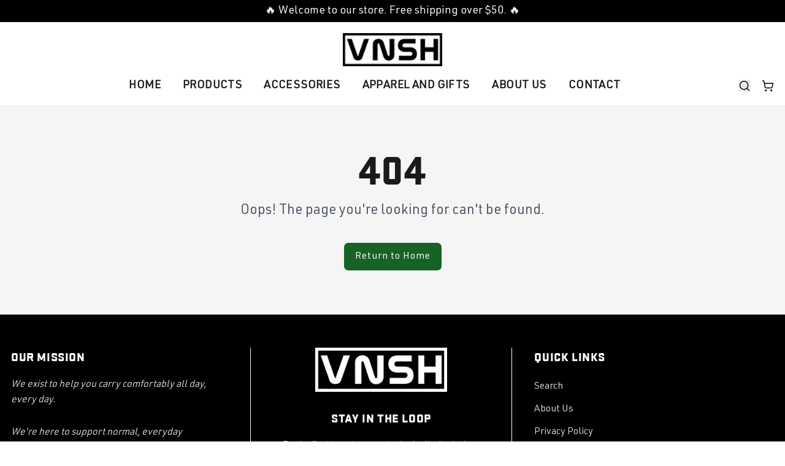

--- FILE ---
content_type: text/html; charset=utf-8
request_url: https://vnsh.com/blogs/blog
body_size: 3952
content:

<!DOCTYPE html>
<html lang="en">
  <head>
    <meta charset="UTF-8" />
    <meta name="viewport" content="width=device-width, initial-scale=1.0" />

    <!-- Favicon and Icons -->
    <link rel="icon" href="/lovable-uploads/3fdac295-cd6c-45d0-80f6-0c5f1b3e35ec.png" type="image/png">
    <link rel="apple-touch-icon" href="/lovable-uploads/3fdac295-cd6c-45d0-80f6-0c5f1b3e35ec.png">

    <!-- SEO Meta Tags -->
    <title>VNSH Holster - Superior Tactical Holsters for Professionals</title>
    <meta name="description" content="Precision-engineered holsters designed for reliability, comfort, and quick draw. Trusted by law enforcement and military professionals. Shop our complete collection." />
    <meta name="keywords" content="holsters, tactical gear, gun holsters, concealed carry, law enforcement, military, IWB holsters, OWB holsters" />
    <meta name="author" content="VNSH Holster" />
    <meta name="robots" content="index, follow" />

    <!-- Open Graph Meta Tags -->
    <meta property="og:title" content="VNSH Holster - Superior Tactical Holsters" />
    <meta property="og:description" content="Precision-engineered holsters designed for reliability, comfort, and quick draw. Trusted by professionals." />
    <meta property="og:type" content="website" />
    <meta property="og:url" content="https://vnsh.com" />
    <meta property="og:image" content="/lovable-uploads/3fdac295-cd6c-45d0-80f6-0c5f1b3e35ec.png" />

    <!-- Twitter Card Meta Tags -->
    <meta name="twitter:card" content="summary_large_image" />
    <meta name="twitter:title" content="VNSH Holster - Superior Tactical Holsters" />
    <meta name="twitter:description" content="Precision-engineered holsters designed for reliability, comfort, and quick draw." />
    <meta name="twitter:image" content="/lovable-uploads/3fdac295-cd6c-45d0-80f6-0c5f1b3e35ec.png" />

    <!-- CRITICAL: Redirect Check - MUST RUN FIRST BEFORE ANY OTHER SCRIPTS -->
    <script type="ed496b9883eea8e424d9a7e2-text/javascript">
      (function() {
        'use strict';

        // Normalize path
        function normalizePath(path) {
          var normalized = path.trim();
          if (!normalized.startsWith('/') && !normalized.startsWith('http')) {
            normalized = '/' + normalized;
          }
          if (normalized.length > 1 && normalized.endsWith('/')) {
            normalized = normalized.slice(0, -1);
          }
          return normalized;
        }

        // Get cached redirects from localStorage
        function getCachedRedirects() {
          try {
            var version = localStorage.getItem('vnsh_redirects_cache_version');
            if (version !== '1') {
              localStorage.removeItem('vnsh_redirects_cache');
              localStorage.setItem('vnsh_redirects_cache_version', '1');
              return null;
            }

            var cached = localStorage.getItem('vnsh_redirects_cache');
            if (!cached) return null;

            var data = JSON.parse(cached);

            // Check if cache is expired (24 hours)
            if (data.timestamp && (Date.now() - data.timestamp) > 24 * 60 * 60 * 1000) {
              localStorage.removeItem('vnsh_redirects_cache');
              return null;
            }

            return data.redirects || null;
          } catch (error) {
            return null;
          }
        }

        // Check for redirect synchronously
        var currentPath = window.location.pathname;
        var normalizedPath = normalizePath(currentPath);

        // Skip redirect check for certain paths
        if (normalizedPath === '/' ||
            normalizedPath.startsWith('/admin') ||
            normalizedPath.startsWith('/api') ||
            normalizedPath.startsWith('/assets') ||
            normalizedPath.startsWith('/products') ||
            normalizedPath.startsWith('/collections') ||
            normalizedPath.startsWith('/cart') ||
            normalizedPath.startsWith('/checkout') ||
            normalizedPath.startsWith('/account') ||
            normalizedPath.startsWith('/login') ||
            normalizedPath.startsWith('/signup')) {
          // Allow page to load normally
        } else {
          var cachedRedirects = getCachedRedirects();
          if (cachedRedirects && cachedRedirects[normalizedPath]) {
            var redirect = cachedRedirects[normalizedPath];
            var destination = redirect.destination_path;

            // Validate destination before redirecting
            if (destination && typeof destination === 'string' && destination.length > 0) {
              try {
                // Redirect immediately BEFORE any tracking scripts load
                window.location.replace(destination);
                // Note: We don't throw an error anymore as it can cause issues
                // The page will naturally stop loading after location.replace
                return;
              } catch (redirectError) {
                // If redirect fails, log and continue loading the page normally
                console.warn('Redirect failed:', redirectError);
              }
            }
          }
        }
      })();
    </script>

    <!-- Global Error Capture - Catches errors before React loads -->
    <script type="ed496b9883eea8e424d9a7e2-text/javascript">
      (function() {
        'use strict';

        // Initialize dataLayer for GTM
        window.dataLayer = window.dataLayer || [];

        // Global error handler for pre-React errors
        window.onerror = function(message, source, lineno, colno, error) {
          try {
            window.dataLayer.push({
              event: 'javascript_error',
              error_message: String(message),
              error_source: source,
              error_line: lineno,
              error_column: colno,
              error_stack: error && error.stack ? error.stack.substring(0, 500) : '',
              page_url: window.location.href,
              timestamp: new Date().toISOString(),
              error_phase: 'pre-react'
            });
          } catch (e) {
            // Silently fail
          }
          return false;
        };

        // Unhandled promise rejection handler
        window.onunhandledrejection = function(event) {
          try {
            window.dataLayer.push({
              event: 'unhandled_promise_rejection',
              error_message: String(event.reason),
              error_stack: event.reason && event.reason.stack ? event.reason.stack.substring(0, 500) : '',
              page_url: window.location.href,
              timestamp: new Date().toISOString(),
              error_phase: 'pre-react'
            });
          } catch (e) {
            // Silently fail
          }
        };
      })();
    </script>

    <!-- Google Fonts -->
    <link rel="preconnect" href="https://fonts.googleapis.com">
    <link rel="preconnect" href="https://fonts.gstatic.com" crossorigin>
    <link href="https://fonts.googleapis.com/css2?family=Bebas+Neue&family=Barlow:wght@400;500;600;700&display=swap" rel="stylesheet">

    <!-- Performance Optimization -->
    <link rel="dns-prefetch" href="https://vsnh.omnicart.cc">

    <!-- Theme Color -->
    <meta name="theme-color" content="#D10000" />

    <!-- Structured Data -->
    <script type="application/ld+json">
    {
      "@context": "https://schema.org",
      "@type": "Organization",
      "name": "VNSH Holster",
      "description": "Superior tactical holsters for professionals",
      "url": "https://vnsh.com",
      "logo": "/lovable-uploads/3fdac295-cd6c-45d0-80f6-0c5f1b3e35ec.png",
      "sameAs": []
    }
    </script>

    <!-- Google Tag Manager -->
    <script type="ed496b9883eea8e424d9a7e2-text/javascript">(function(w,d,s,l,i){w[l]=w[l]||[];w[l].push({'gtm.start':
    new Date().getTime(),event:'gtm.js'});var f=d.getElementsByTagName(s)[0],
    j=d.createElement(s),dl=l!='dataLayer'?'&l='+l:'';j.async=true;j.src=
    'https://www.googletagmanager.com/gtm.js?id='+i+dl;f.parentNode.insertBefore(j,f);
    })(window,document,'script','dataLayer','GTM-N3N2VG3');</script>
    <!-- End Google Tag Manager -->

    <!-- Facebook Pixel -->
    <script type="ed496b9883eea8e424d9a7e2-text/javascript">
    !function(f,b,e,v,n,t,s)
    {if(f.fbq)return;n=f.fbq=function(){n.callMethod?
    n.callMethod.apply(n,arguments):n.queue.push(arguments)};
    if(!f._fbq)f._fbq=n;n.push=n;n.loaded=!0;n.version='2.0';
    n.queue=[];t=b.createElement(e);t.async=!0;
    t.src=v;s=b.getElementsByTagName(e)[0];
    s.parentNode.insertBefore(t,s)}(window, document,'script',
    'https://connect.facebook.net/en_US/fbevents.js');
    fbq('init', '554632066478322');
    fbq('track', 'PageView');
    </script>
    <!-- End Facebook Pixel -->

    <!-- Google Site Verification -->
    <meta name="google-site-verification" content="ogaFjnVII9uTQO1d_hkpvIaHBiw4QNASbseuouqBOAg">

    <!-- Facebook Domain Verification -->
    <meta name="facebook-domain-verification" content="ejvnnmj5agfifw990okeoq4dfhl68f" />

    <!-- Mida A/B Testing Script -->
    <script type="ed496b9883eea8e424d9a7e2-text/javascript" async src="https://cdn.mida.so/js/optimize.js?key=M304O8x7Y4NrDBKDlbLQVo"></script>

    <!-- CustomerLabs Tag (Official v2.0.0 Snippet) -->
    <!-- data-cfasync="false" prevents Cloudflare Rocket Loader from deferring this script -->
    <script data-cfasync="false">!function(t,e,r,c,a,n,s){t.ClAnalyticsObject=a,t[a]=t[a]||[],t[a].methods=["trackSubmit","trackClick","pageview","identify","track","trackConsent"],t[a].factory=function(e){return function(){var r=Array.prototype.slice.call(arguments);return r.unshift(e),t[a].push(r),t[a]}};for(var i=0;i<t[a].methods.length;i++){var o=t[a].methods[i];t[a][o]=t[a].factory(o)};n=e.createElement(r),s=e.getElementsByTagName(r)[0],n.async=1,n.crossOrigin="anonymous",n.src=c,s.parentNode.insertBefore(n,s)}(window,document,"script","https://cdn.js.customerlabs.co/cl6361sh5on8cg.js","_cl");_cl.SNIPPET_VERSION="2.0.0"</script>
    <!-- End of CustomerLabs Tag -->

    <!-- Yotpo Product Reviews Widget -->
    <script src="https://cdn-widgetsrepository.yotpo.com/v1/loader/55tSynaStxGWu7L2pyjFXek3WqEEKvm1wBiNTTJ6?languageCode=en" async type="ed496b9883eea8e424d9a7e2-text/javascript"></script>

    <!-- Attentive SMS & Marketing -->
    <!-- Disable Attentive auto-capture on checkout pages to prevent duplicate pixel fires -->
    <script type="ed496b9883eea8e424d9a7e2-text/javascript">
      window.__attentive = window.__attentive || {};
      // Disable auto-capture on checkout pages to prevent triple-firing when phone is entered
      if (window.location.pathname.includes('checkout') || window.location.pathname.includes('cart')) {
        window.__attentive.disableFormCapture = true;
      }
    </script>
    <script type="ed496b9883eea8e424d9a7e2-text/javascript" src="https://etufg.vnsh.com/providers/atLabel/load" onerror="var fallbackScript = document.createElement('script'); fallbackScript.src = 'https://cdn.attn.tv/vnshholster/dtag.js'; document.head.appendChild(fallbackScript);" data-source="loaded?source=app-embed" defer="defer"></script>

    <script type="ed496b9883eea8e424d9a7e2-module" crossorigin src="/assets/index-gmNDjDtN.js"></script>
    <link rel="modulepreload" crossorigin href="/assets/react-vendor-FsvWVpbx.js">
    <link rel="modulepreload" crossorigin href="/assets/ui-vendor-C7Cyd3K3.js">
    <link rel="modulepreload" crossorigin href="/assets/query-vendor-jdHBm1EF.js">
    <link rel="modulepreload" crossorigin href="/assets/loyalty-UH9aChhC.js">
    <link rel="modulepreload" crossorigin href="/assets/icons-vendor-DXGbyiSw.js">
    <link rel="modulepreload" crossorigin href="/assets/wishlist-DikHSouw.js">
    <link rel="stylesheet" crossorigin href="/assets/index-Dor7tYTj.css">
  </head>

  <body>
    <!-- Google Tag Manager (noscript) -->
    <noscript><iframe src="https://www.googletagmanager.com/ns.html?id=GTM-N3N2VG3"
    height="0" width="0" style="display:none;visibility:hidden"></iframe></noscript>
    <!-- End Google Tag Manager (noscript) -->

    <!-- Facebook Pixel (noscript) -->
    <noscript><img height="1" width="1" style="display:none" src="https://www.facebook.com/tr?id=554632066478322&ev=PageView&noscript=1"/></noscript>
    <!-- End Facebook Pixel (noscript) -->

    <div id="root"></div>
  <script src="/cdn-cgi/scripts/7d0fa10a/cloudflare-static/rocket-loader.min.js" data-cf-settings="ed496b9883eea8e424d9a7e2-|49" defer></script><script defer src="https://static.cloudflareinsights.com/beacon.min.js/vcd15cbe7772f49c399c6a5babf22c1241717689176015" integrity="sha512-ZpsOmlRQV6y907TI0dKBHq9Md29nnaEIPlkf84rnaERnq6zvWvPUqr2ft8M1aS28oN72PdrCzSjY4U6VaAw1EQ==" data-cf-beacon='{"version":"2024.11.0","token":"1522cdd5c56840998ae5aa105c4aeded","server_timing":{"name":{"cfCacheStatus":true,"cfEdge":true,"cfExtPri":true,"cfL4":true,"cfOrigin":true,"cfSpeedBrain":true},"location_startswith":null}}' crossorigin="anonymous"></script>
</body>
</html>


--- FILE ---
content_type: application/javascript; charset=utf-8
request_url: https://vnsh.com/assets/wishlist-DikHSouw.js
body_size: 1310
content:
import{j as b}from"./ui-vendor-C7Cyd3K3.js";import{r as v}from"./react-vendor-FsvWVpbx.js";import{a as E,u as T,b as m}from"./query-vendor-jdHBm1EF.js";import{m as d,g as n,a as c,u as O,b as x}from"./loyalty-UH9aChhC.js";const P=async()=>{try{const s=n(),e=await c.fetch("/store/customers/me/wishlists",{headers:s});return(e==null?void 0:e.wishlists)||[]}catch{return[{id:"wl_default",customer_id:"cus_123",name:"My Wishlist",is_private:!0,created_at:new Date().toISOString(),updated_at:new Date().toISOString(),items:[]}]}},f=async()=>{try{const s=await P();return s.length>0?s[0]:await q({name:"My Wishlist",is_private:!0})}catch(s){throw d(s)}},q=async s=>{try{const e={...n(),"Content-Type":"application/json"},t=await c.fetch("/store/customers/me/wishlists",{method:"POST",headers:e,body:JSON.stringify(s)});return t==null?void 0:t.wishlist}catch{return{id:`wl_${Math.random().toString(36).substr(2,8)}`,customer_id:"cus_123",name:s.name||"My Wishlist",is_private:s.is_private??!0,created_at:new Date().toISOString(),updated_at:new Date().toISOString(),items:[]}}},g=async(s,e)=>{try{const t={...n(),"Content-Type":"application/json"},o=await c.fetch(`/store/wishlists/${s}/items`,{method:"POST",headers:t,body:JSON.stringify(e)});return o==null?void 0:o.item}catch(t){throw d(t)}},y=async(s,e)=>{try{const t=n();await c.fetch(`/store/wishlists/${s}/items/${e}`,{method:"DELETE",headers:t})}catch(t){throw d(t)}},F=async(s,e)=>{try{const t=await f(),o=t.items.find(r=>r.variant_id===s);return o?(await y(t.id,o.id),{added:!1}):{added:!0,item:await g(t.id,{variant_id:s,product_id:e})}}catch(t){throw d(t)}},M=async s=>{try{const e=n(),t=await c.fetch(`/store/wishlists/${s}?expand=items,items.variant,items.product`,{headers:e});return t==null?void 0:t.wishlist}catch(e){throw d(e)}},$=async(s,e,t,o=1)=>{try{const r={...n(),"Content-Type":"application/json"},l=(await M(s)).items.find(h=>h.id===e);if(!l)throw new Error("Wishlist item not found");await c.fetch(`/store/carts/${t}/line-items`,{method:"POST",headers:r,body:JSON.stringify({variant_id:l.variant_id,quantity:o})}),await y(s,e)}catch(r){throw d(r)}},B=async s=>{try{const e={...n(),"Content-Type":"application/json"},t=await c.fetch(`/store/wishlists/${s}/share`,{method:"POST",headers:e});return{share_url:"https://example.com/wishlist/shared"}}catch{return{share_url:`${window.location.origin}/wishlist/shared/${s}`}}},H=(s,e="USD")=>{var o,r;const t=(r=(o=s.variant)==null?void 0:o.prices)==null?void 0:r.find(u=>u.currency_code.toLowerCase()===e.toLowerCase());return t?new Intl.NumberFormat("en-US",{style:"currency",currency:e}).format(t.amount):"Price unavailable"},z=s=>{var t;const e=((t=s.variant)==null?void 0:t.inventory_quantity)??0;return e===0?{status:"out_of_stock",message:"Out of stock"}:e<=5?{status:"low_stock",message:`Only ${e} left`}:{status:"in_stock",message:"In stock"}},p=v.createContext(void 0),j=()=>{const s=v.useContext(p);if(!s)throw new Error("useWishlist must be used within a WishlistProvider");return s},G=({children:s})=>{const{customer:e}=O(),{toast:t}=x(),o=E(),{data:r,isLoading:u,error:l,refetch:h}=T({queryKey:["wishlist",e==null?void 0:e.id],queryFn:f,enabled:!!e,staleTime:5*60*1e3,retry:2}),I=m({mutationFn:async({variantId:i,productId:a})=>{if(!r)throw new Error("No wishlist available");return g(r.id,{variant_id:i,product_id:a})},onSuccess:()=>{t({title:"Added to wishlist",description:"Item has been added to your wishlist."}),o.invalidateQueries({queryKey:["wishlist"]})},onError:i=>{t({variant:"destructive",title:"Failed to add to wishlist",description:i.message})}}),_=m({mutationFn:async i=>{if(!r)throw new Error("No wishlist available");return y(r.id,i)},onSuccess:()=>{t({title:"Removed from wishlist",description:"Item has been removed from your wishlist."}),o.invalidateQueries({queryKey:["wishlist"]})},onError:i=>{t({variant:"destructive",title:"Failed to remove from wishlist",description:i.message})}}),S=m({mutationFn:({variantId:i,productId:a})=>F(i,a),onSuccess:i=>{t({title:i.added?"Added to wishlist":"Removed from wishlist",description:i.added?"Item has been added to your wishlist.":"Item has been removed from your wishlist."}),o.invalidateQueries({queryKey:["wishlist"]})},onError:i=>{t({variant:"destructive",title:"Error",description:i.message})}}),W=m({mutationFn:({itemId:i,cartId:a,quantity:w})=>{if(!r)throw new Error("No wishlist available");return $(r.id,i,a,w)},onSuccess:()=>{t({title:"Moved to cart",description:"Item has been moved from wishlist to cart."}),o.invalidateQueries({queryKey:["wishlist"]}),o.invalidateQueries({queryKey:["cart"]})},onError:i=>{t({variant:"destructive",title:"Failed to move to cart",description:i.message})}}),C={wishlist:r,isLoading:u,error:l,addItem:async(i,a)=>{if(!e){t({variant:"destructive",title:"Login required",description:"Please log in to add items to your wishlist."});return}await I.mutateAsync({variantId:i,productId:a})},removeItem:async i=>{await _.mutateAsync(i)},toggleItem:async(i,a)=>{if(!e){t({variant:"destructive",title:"Login required",description:"Please log in to manage your wishlist."});return}await S.mutateAsync({variantId:i,productId:a})},moveItemToCart:async(i,a,w=1)=>{await W.mutateAsync({itemId:i,cartId:a,quantity:w})},isItemInWishlist:i=>r?r.items.some(a=>a.variant_id===i):!1,getItemCount:()=>(r==null?void 0:r.items.length)||0,refetch:h};return b.jsx(p.Provider,{value:C,children:s})},V=()=>{const{getItemCount:s,isLoading:e}=j();return{count:s(),isLoading:e}};export{G as W,j as a,H as f,z as g,B as s,V as u};


--- FILE ---
content_type: application/javascript; charset=utf-8
request_url: https://vnsh.com/assets/ui-vendor-C7Cyd3K3.js
body_size: 23812
content:
import{r as a,R as oe,a as Qt,G as Sr,b as Rr}from"./react-vendor-FsvWVpbx.js";var Jt={exports:{}},je={};/**
 * @license React
 * react-jsx-runtime.production.min.js
 *
 * Copyright (c) Facebook, Inc. and its affiliates.
 *
 * This source code is licensed under the MIT license found in the
 * LICENSE file in the root directory of this source tree.
 */var Ar=a,Pr=Symbol.for("react.element"),Or=Symbol.for("react.fragment"),Tr=Object.prototype.hasOwnProperty,Nr=Ar.__SECRET_INTERNALS_DO_NOT_USE_OR_YOU_WILL_BE_FIRED.ReactCurrentOwner,Dr={key:!0,ref:!0,__self:!0,__source:!0};function en(e,t,n){var r,o={},i=null,s=null;n!==void 0&&(i=""+n),t.key!==void 0&&(i=""+t.key),t.ref!==void 0&&(s=t.ref);for(r in t)Tr.call(t,r)&&!Dr.hasOwnProperty(r)&&(o[r]=t[r]);if(e&&e.defaultProps)for(r in t=e.defaultProps,t)o[r]===void 0&&(o[r]=t[r]);return{$$typeof:Pr,type:e,key:i,ref:s,props:o,_owner:Nr.current}}je.Fragment=Or;je.jsx=en;je.jsxs=en;Jt.exports=je;var C=Jt.exports;function k(e,t,{checkForDefaultPrevented:n=!0}={}){return function(o){if(e==null||e(o),n===!1||!o.defaultPrevented)return t==null?void 0:t(o)}}function _r(e,t){typeof e=="function"?e(t):e!=null&&(e.current=t)}function tn(...e){return t=>e.forEach(n=>_r(n,t))}function H(...e){return a.useCallback(tn(...e),e)}function Mr(e,t=[]){let n=[];function r(i,s){const c=a.createContext(s),u=n.length;n=[...n,s];function l(f){const{scope:p,children:h,...v}=f,m=(p==null?void 0:p[e][u])||c,g=a.useMemo(()=>v,Object.values(v));return C.jsx(m.Provider,{value:g,children:h})}function d(f,p){const h=(p==null?void 0:p[e][u])||c,v=a.useContext(h);if(v)return v;if(s!==void 0)return s;throw new Error(`\`${f}\` must be used within \`${i}\``)}return l.displayName=i+"Provider",[l,d]}const o=()=>{const i=n.map(s=>a.createContext(s));return function(c){const u=(c==null?void 0:c[e])||i;return a.useMemo(()=>({[`__scope${e}`]:{...c,[e]:u}}),[c,u])}};return o.scopeName=e,[r,Ir(o,...t)]}function Ir(...e){const t=e[0];if(e.length===1)return t;const n=()=>{const r=e.map(o=>({useScope:o(),scopeName:o.scopeName}));return function(i){const s=r.reduce((c,{useScope:u,scopeName:l})=>{const f=u(i)[`__scope${l}`];return{...c,...f}},{});return a.useMemo(()=>({[`__scope${t.scopeName}`]:s}),[s])}};return n.scopeName=t.scopeName,n}var ye=a.forwardRef((e,t)=>{const{children:n,...r}=e,o=a.Children.toArray(n),i=o.find(Lr);if(i){const s=i.props.children,c=o.map(u=>u===i?a.Children.count(s)>1?a.Children.only(null):a.isValidElement(s)?s.props.children:null:u);return C.jsx(tt,{...r,ref:t,children:a.isValidElement(s)?a.cloneElement(s,void 0,c):null})}return C.jsx(tt,{...r,ref:t,children:n})});ye.displayName="Slot";var tt=a.forwardRef((e,t)=>{const{children:n,...r}=e;if(a.isValidElement(n)){const o=$r(n);return a.cloneElement(n,{...kr(r,n.props),ref:t?tn(t,o):o})}return a.Children.count(n)>1?a.Children.only(null):null});tt.displayName="SlotClone";var Fr=({children:e})=>C.jsx(C.Fragment,{children:e});function Lr(e){return a.isValidElement(e)&&e.type===Fr}function kr(e,t){const n={...t};for(const r in t){const o=e[r],i=t[r];/^on[A-Z]/.test(r)?o&&i?n[r]=(...c)=>{i(...c),o(...c)}:o&&(n[r]=o):r==="style"?n[r]={...o,...i}:r==="className"&&(n[r]=[o,i].filter(Boolean).join(" "))}return{...e,...n}}function $r(e){var r,o;let t=(r=Object.getOwnPropertyDescriptor(e.props,"ref"))==null?void 0:r.get,n=t&&"isReactWarning"in t&&t.isReactWarning;return n?e.ref:(t=(o=Object.getOwnPropertyDescriptor(e,"ref"))==null?void 0:o.get,n=t&&"isReactWarning"in t&&t.isReactWarning,n?e.props.ref:e.props.ref||e.ref)}function jr(e){const t=e+"CollectionProvider",[n,r]=Mr(t),[o,i]=n(t,{collectionRef:{current:null},itemMap:new Map}),s=h=>{const{scope:v,children:m}=h,g=oe.useRef(null),y=oe.useRef(new Map).current;return C.jsx(o,{scope:v,itemMap:y,collectionRef:g,children:m})};s.displayName=t;const c=e+"CollectionSlot",u=oe.forwardRef((h,v)=>{const{scope:m,children:g}=h,y=i(c,m),w=H(v,y.collectionRef);return C.jsx(ye,{ref:w,children:g})});u.displayName=c;const l=e+"CollectionItemSlot",d="data-radix-collection-item",f=oe.forwardRef((h,v)=>{const{scope:m,children:g,...y}=h,w=oe.useRef(null),b=H(v,w),x=i(l,m);return oe.useEffect(()=>(x.itemMap.set(w,{ref:w,...y}),()=>void x.itemMap.delete(w))),C.jsx(ye,{[d]:"",ref:b,children:g})});f.displayName=l;function p(h){const v=i(e+"CollectionConsumer",h);return oe.useCallback(()=>{const g=v.collectionRef.current;if(!g)return[];const y=Array.from(g.querySelectorAll(`[${d}]`));return Array.from(v.itemMap.values()).sort((x,E)=>y.indexOf(x.ref.current)-y.indexOf(E.ref.current))},[v.collectionRef,v.itemMap])}return[{Provider:s,Slot:u,ItemSlot:f},p,r]}function Wr(e,t){const n=a.createContext(t),r=i=>{const{children:s,...c}=i,u=a.useMemo(()=>c,Object.values(c));return C.jsx(n.Provider,{value:u,children:s})};r.displayName=e+"Provider";function o(i){const s=a.useContext(n);if(s)return s;if(t!==void 0)return t;throw new Error(`\`${i}\` must be used within \`${e}\``)}return[r,o]}function nn(e,t=[]){let n=[];function r(i,s){const c=a.createContext(s),u=n.length;n=[...n,s];const l=f=>{var y;const{scope:p,children:h,...v}=f,m=((y=p==null?void 0:p[e])==null?void 0:y[u])||c,g=a.useMemo(()=>v,Object.values(v));return C.jsx(m.Provider,{value:g,children:h})};l.displayName=i+"Provider";function d(f,p){var m;const h=((m=p==null?void 0:p[e])==null?void 0:m[u])||c,v=a.useContext(h);if(v)return v;if(s!==void 0)return s;throw new Error(`\`${f}\` must be used within \`${i}\``)}return[l,d]}const o=()=>{const i=n.map(s=>a.createContext(s));return function(c){const u=(c==null?void 0:c[e])||i;return a.useMemo(()=>({[`__scope${e}`]:{...c,[e]:u}}),[c,u])}};return o.scopeName=e,[r,Br(o,...t)]}function Br(...e){const t=e[0];if(e.length===1)return t;const n=()=>{const r=e.map(o=>({useScope:o(),scopeName:o.scopeName}));return function(i){const s=r.reduce((c,{useScope:u,scopeName:l})=>{const f=u(i)[`__scope${l}`];return{...c,...f}},{});return a.useMemo(()=>({[`__scope${t.scopeName}`]:s}),[s])}};return n.scopeName=t.scopeName,n}var Hr=["a","button","div","form","h2","h3","img","input","label","li","nav","ol","p","span","svg","ul"],F=Hr.reduce((e,t)=>{const n=a.forwardRef((r,o)=>{const{asChild:i,...s}=r,c=i?ye:t;return typeof window<"u"&&(window[Symbol.for("radix-ui")]=!0),C.jsx(c,{...s,ref:o})});return n.displayName=`Primitive.${t}`,{...e,[t]:n}},{});function Vr(e,t){e&&Qt.flushSync(()=>e.dispatchEvent(t))}function q(e){const t=a.useRef(e);return a.useEffect(()=>{t.current=e}),a.useMemo(()=>(...n)=>{var r;return(r=t.current)==null?void 0:r.call(t,...n)},[])}function Ur(e,t=globalThis==null?void 0:globalThis.document){const n=q(e);a.useEffect(()=>{const r=o=>{o.key==="Escape"&&n(o)};return t.addEventListener("keydown",r,{capture:!0}),()=>t.removeEventListener("keydown",r,{capture:!0})},[n,t])}var zr="DismissableLayer",nt="dismissableLayer.update",Gr="dismissableLayer.pointerDownOutside",Kr="dismissableLayer.focusOutside",_t,rn=a.createContext({layers:new Set,layersWithOutsidePointerEventsDisabled:new Set,branches:new Set}),lt=a.forwardRef((e,t)=>{const{disableOutsidePointerEvents:n=!1,onEscapeKeyDown:r,onPointerDownOutside:o,onFocusOutside:i,onInteractOutside:s,onDismiss:c,...u}=e,l=a.useContext(rn),[d,f]=a.useState(null),p=(d==null?void 0:d.ownerDocument)??(globalThis==null?void 0:globalThis.document),[,h]=a.useState({}),v=H(t,S=>f(S)),m=Array.from(l.layers),[g]=[...l.layersWithOutsidePointerEventsDisabled].slice(-1),y=m.indexOf(g),w=d?m.indexOf(d):-1,b=l.layersWithOutsidePointerEventsDisabled.size>0,x=w>=y,E=Xr(S=>{const A=S.target,N=[...l.branches].some(T=>T.contains(A));!x||N||(o==null||o(S),s==null||s(S),S.defaultPrevented||c==null||c())},p),R=qr(S=>{const A=S.target;[...l.branches].some(T=>T.contains(A))||(i==null||i(S),s==null||s(S),S.defaultPrevented||c==null||c())},p);return Ur(S=>{w===l.layers.size-1&&(r==null||r(S),!S.defaultPrevented&&c&&(S.preventDefault(),c()))},p),a.useEffect(()=>{if(d)return n&&(l.layersWithOutsidePointerEventsDisabled.size===0&&(_t=p.body.style.pointerEvents,p.body.style.pointerEvents="none"),l.layersWithOutsidePointerEventsDisabled.add(d)),l.layers.add(d),Mt(),()=>{n&&l.layersWithOutsidePointerEventsDisabled.size===1&&(p.body.style.pointerEvents=_t)}},[d,p,n,l]),a.useEffect(()=>()=>{d&&(l.layers.delete(d),l.layersWithOutsidePointerEventsDisabled.delete(d),Mt())},[d,l]),a.useEffect(()=>{const S=()=>h({});return document.addEventListener(nt,S),()=>document.removeEventListener(nt,S)},[]),C.jsx(F.div,{...u,ref:v,style:{pointerEvents:b?x?"auto":"none":void 0,...e.style},onFocusCapture:k(e.onFocusCapture,R.onFocusCapture),onBlurCapture:k(e.onBlurCapture,R.onBlurCapture),onPointerDownCapture:k(e.onPointerDownCapture,E.onPointerDownCapture)})});lt.displayName=zr;var Yr="DismissableLayerBranch",on=a.forwardRef((e,t)=>{const n=a.useContext(rn),r=a.useRef(null),o=H(t,r);return a.useEffect(()=>{const i=r.current;if(i)return n.branches.add(i),()=>{n.branches.delete(i)}},[n.branches]),C.jsx(F.div,{...e,ref:o})});on.displayName=Yr;function Xr(e,t=globalThis==null?void 0:globalThis.document){const n=q(e),r=a.useRef(!1),o=a.useRef(()=>{});return a.useEffect(()=>{const i=c=>{if(c.target&&!r.current){let u=function(){sn(Gr,n,l,{discrete:!0})};const l={originalEvent:c};c.pointerType==="touch"?(t.removeEventListener("click",o.current),o.current=u,t.addEventListener("click",o.current,{once:!0})):u()}else t.removeEventListener("click",o.current);r.current=!1},s=window.setTimeout(()=>{t.addEventListener("pointerdown",i)},0);return()=>{window.clearTimeout(s),t.removeEventListener("pointerdown",i),t.removeEventListener("click",o.current)}},[t,n]),{onPointerDownCapture:()=>r.current=!0}}function qr(e,t=globalThis==null?void 0:globalThis.document){const n=q(e),r=a.useRef(!1);return a.useEffect(()=>{const o=i=>{i.target&&!r.current&&sn(Kr,n,{originalEvent:i},{discrete:!1})};return t.addEventListener("focusin",o),()=>t.removeEventListener("focusin",o)},[t,n]),{onFocusCapture:()=>r.current=!0,onBlurCapture:()=>r.current=!1}}function Mt(){const e=new CustomEvent(nt);document.dispatchEvent(e)}function sn(e,t,n,{discrete:r}){const o=n.originalEvent.target,i=new CustomEvent(e,{bubbles:!1,cancelable:!0,detail:n});t&&o.addEventListener(e,t,{once:!0}),r?Vr(o,i):o.dispatchEvent(i)}var Is=lt,Fs=on,ie=globalThis!=null&&globalThis.document?a.useLayoutEffect:()=>{},Zr="Portal",cn=a.forwardRef((e,t)=>{var c;const{container:n,...r}=e,[o,i]=a.useState(!1);ie(()=>i(!0),[]);const s=n||o&&((c=globalThis==null?void 0:globalThis.document)==null?void 0:c.body);return s?Sr.createPortal(C.jsx(F.div,{...r,ref:t}),s):null});cn.displayName=Zr;function Qr(e,t){return a.useReducer((n,r)=>t[n][r]??n,e)}var be=e=>{const{present:t,children:n}=e,r=Jr(t),o=typeof n=="function"?n({present:r.isPresent}):a.Children.only(n),i=H(r.ref,eo(o));return typeof n=="function"||r.isPresent?a.cloneElement(o,{ref:i}):null};be.displayName="Presence";function Jr(e){const[t,n]=a.useState(),r=a.useRef({}),o=a.useRef(e),i=a.useRef("none"),s=e?"mounted":"unmounted",[c,u]=Qr(s,{mounted:{UNMOUNT:"unmounted",ANIMATION_OUT:"unmountSuspended"},unmountSuspended:{MOUNT:"mounted",ANIMATION_END:"unmounted"},unmounted:{MOUNT:"mounted"}});return a.useEffect(()=>{const l=Re(r.current);i.current=c==="mounted"?l:"none"},[c]),ie(()=>{const l=r.current,d=o.current;if(d!==e){const p=i.current,h=Re(l);e?u("MOUNT"):h==="none"||(l==null?void 0:l.display)==="none"?u("UNMOUNT"):u(d&&p!==h?"ANIMATION_OUT":"UNMOUNT"),o.current=e}},[e,u]),ie(()=>{if(t){let l;const d=t.ownerDocument.defaultView??window,f=h=>{const m=Re(r.current).includes(h.animationName);if(h.target===t&&m&&(u("ANIMATION_END"),!o.current)){const g=t.style.animationFillMode;t.style.animationFillMode="forwards",l=d.setTimeout(()=>{t.style.animationFillMode==="forwards"&&(t.style.animationFillMode=g)})}},p=h=>{h.target===t&&(i.current=Re(r.current))};return t.addEventListener("animationstart",p),t.addEventListener("animationcancel",f),t.addEventListener("animationend",f),()=>{d.clearTimeout(l),t.removeEventListener("animationstart",p),t.removeEventListener("animationcancel",f),t.removeEventListener("animationend",f)}}else u("ANIMATION_END")},[t,u]),{isPresent:["mounted","unmountSuspended"].includes(c),ref:a.useCallback(l=>{l&&(r.current=getComputedStyle(l)),n(l)},[])}}function Re(e){return(e==null?void 0:e.animationName)||"none"}function eo(e){var r,o;let t=(r=Object.getOwnPropertyDescriptor(e.props,"ref"))==null?void 0:r.get,n=t&&"isReactWarning"in t&&t.isReactWarning;return n?e.ref:(t=(o=Object.getOwnPropertyDescriptor(e,"ref"))==null?void 0:o.get,n=t&&"isReactWarning"in t&&t.isReactWarning,n?e.props.ref:e.props.ref||e.ref)}function ut({prop:e,defaultProp:t,onChange:n=()=>{}}){const[r,o]=to({defaultProp:t,onChange:n}),i=e!==void 0,s=i?e:r,c=q(n),u=a.useCallback(l=>{if(i){const f=typeof l=="function"?l(e):l;f!==e&&c(f)}else o(l)},[i,e,o,c]);return[s,u]}function to({defaultProp:e,onChange:t}){const n=a.useState(e),[r]=n,o=a.useRef(r),i=q(t);return a.useEffect(()=>{o.current!==r&&(i(r),o.current=r)},[r,o,i]),n}var no=Rr.useId||(()=>{}),ro=0;function ge(e){const[t,n]=a.useState(no());return ie(()=>{n(r=>r??String(ro++))},[e]),t?`radix-${t}`:""}const oo=["top","right","bottom","left"],ee=Math.min,W=Math.max,Ie=Math.round,Ae=Math.floor,te=e=>({x:e,y:e}),io={left:"right",right:"left",bottom:"top",top:"bottom"},so={start:"end",end:"start"};function rt(e,t,n){return W(e,ee(t,n))}function Z(e,t){return typeof e=="function"?e(t):e}function Q(e){return e.split("-")[0]}function pe(e){return e.split("-")[1]}function ft(e){return e==="x"?"y":"x"}function dt(e){return e==="y"?"height":"width"}function ne(e){return["top","bottom"].includes(Q(e))?"y":"x"}function mt(e){return ft(ne(e))}function co(e,t,n){n===void 0&&(n=!1);const r=pe(e),o=mt(e),i=dt(o);let s=o==="x"?r===(n?"end":"start")?"right":"left":r==="start"?"bottom":"top";return t.reference[i]>t.floating[i]&&(s=Fe(s)),[s,Fe(s)]}function ao(e){const t=Fe(e);return[ot(e),t,ot(t)]}function ot(e){return e.replace(/start|end/g,t=>so[t])}function lo(e,t,n){const r=["left","right"],o=["right","left"],i=["top","bottom"],s=["bottom","top"];switch(e){case"top":case"bottom":return n?t?o:r:t?r:o;case"left":case"right":return t?i:s;default:return[]}}function uo(e,t,n,r){const o=pe(e);let i=lo(Q(e),n==="start",r);return o&&(i=i.map(s=>s+"-"+o),t&&(i=i.concat(i.map(ot)))),i}function Fe(e){return e.replace(/left|right|bottom|top/g,t=>io[t])}function fo(e){return{top:0,right:0,bottom:0,left:0,...e}}function an(e){return typeof e!="number"?fo(e):{top:e,right:e,bottom:e,left:e}}function Le(e){const{x:t,y:n,width:r,height:o}=e;return{width:r,height:o,top:n,left:t,right:t+r,bottom:n+o,x:t,y:n}}function It(e,t,n){let{reference:r,floating:o}=e;const i=ne(t),s=mt(t),c=dt(s),u=Q(t),l=i==="y",d=r.x+r.width/2-o.width/2,f=r.y+r.height/2-o.height/2,p=r[c]/2-o[c]/2;let h;switch(u){case"top":h={x:d,y:r.y-o.height};break;case"bottom":h={x:d,y:r.y+r.height};break;case"right":h={x:r.x+r.width,y:f};break;case"left":h={x:r.x-o.width,y:f};break;default:h={x:r.x,y:r.y}}switch(pe(t)){case"start":h[s]-=p*(n&&l?-1:1);break;case"end":h[s]+=p*(n&&l?-1:1);break}return h}const mo=async(e,t,n)=>{const{placement:r="bottom",strategy:o="absolute",middleware:i=[],platform:s}=n,c=i.filter(Boolean),u=await(s.isRTL==null?void 0:s.isRTL(t));let l=await s.getElementRects({reference:e,floating:t,strategy:o}),{x:d,y:f}=It(l,r,u),p=r,h={},v=0;for(let m=0;m<c.length;m++){const{name:g,fn:y}=c[m],{x:w,y:b,data:x,reset:E}=await y({x:d,y:f,initialPlacement:r,placement:p,strategy:o,middlewareData:h,rects:l,platform:s,elements:{reference:e,floating:t}});d=w??d,f=b??f,h={...h,[g]:{...h[g],...x}},E&&v<=50&&(v++,typeof E=="object"&&(E.placement&&(p=E.placement),E.rects&&(l=E.rects===!0?await s.getElementRects({reference:e,floating:t,strategy:o}):E.rects),{x:d,y:f}=It(l,p,u)),m=-1)}return{x:d,y:f,placement:p,strategy:o,middlewareData:h}};async function we(e,t){var n;t===void 0&&(t={});const{x:r,y:o,platform:i,rects:s,elements:c,strategy:u}=e,{boundary:l="clippingAncestors",rootBoundary:d="viewport",elementContext:f="floating",altBoundary:p=!1,padding:h=0}=Z(t,e),v=an(h),g=c[p?f==="floating"?"reference":"floating":f],y=Le(await i.getClippingRect({element:(n=await(i.isElement==null?void 0:i.isElement(g)))==null||n?g:g.contextElement||await(i.getDocumentElement==null?void 0:i.getDocumentElement(c.floating)),boundary:l,rootBoundary:d,strategy:u})),w=f==="floating"?{x:r,y:o,width:s.floating.width,height:s.floating.height}:s.reference,b=await(i.getOffsetParent==null?void 0:i.getOffsetParent(c.floating)),x=await(i.isElement==null?void 0:i.isElement(b))?await(i.getScale==null?void 0:i.getScale(b))||{x:1,y:1}:{x:1,y:1},E=Le(i.convertOffsetParentRelativeRectToViewportRelativeRect?await i.convertOffsetParentRelativeRectToViewportRelativeRect({elements:c,rect:w,offsetParent:b,strategy:u}):w);return{top:(y.top-E.top+v.top)/x.y,bottom:(E.bottom-y.bottom+v.bottom)/x.y,left:(y.left-E.left+v.left)/x.x,right:(E.right-y.right+v.right)/x.x}}const po=e=>({name:"arrow",options:e,async fn(t){const{x:n,y:r,placement:o,rects:i,platform:s,elements:c,middlewareData:u}=t,{element:l,padding:d=0}=Z(e,t)||{};if(l==null)return{};const f=an(d),p={x:n,y:r},h=mt(o),v=dt(h),m=await s.getDimensions(l),g=h==="y",y=g?"top":"left",w=g?"bottom":"right",b=g?"clientHeight":"clientWidth",x=i.reference[v]+i.reference[h]-p[h]-i.floating[v],E=p[h]-i.reference[h],R=await(s.getOffsetParent==null?void 0:s.getOffsetParent(l));let S=R?R[b]:0;(!S||!await(s.isElement==null?void 0:s.isElement(R)))&&(S=c.floating[b]||i.floating[v]);const A=x/2-E/2,N=S/2-m[v]/2-1,T=ee(f[y],N),M=ee(f[w],N),L=T,_=S-m[v]-M,D=S/2-m[v]/2+A,j=rt(L,D,_),O=!u.arrow&&pe(o)!=null&&D!==j&&i.reference[v]/2-(D<L?T:M)-m[v]/2<0,I=O?D<L?D-L:D-_:0;return{[h]:p[h]+I,data:{[h]:j,centerOffset:D-j-I,...O&&{alignmentOffset:I}},reset:O}}}),ho=function(e){return e===void 0&&(e={}),{name:"flip",options:e,async fn(t){var n,r;const{placement:o,middlewareData:i,rects:s,initialPlacement:c,platform:u,elements:l}=t,{mainAxis:d=!0,crossAxis:f=!0,fallbackPlacements:p,fallbackStrategy:h="bestFit",fallbackAxisSideDirection:v="none",flipAlignment:m=!0,...g}=Z(e,t);if((n=i.arrow)!=null&&n.alignmentOffset)return{};const y=Q(o),w=ne(c),b=Q(c)===c,x=await(u.isRTL==null?void 0:u.isRTL(l.floating)),E=p||(b||!m?[Fe(c)]:ao(c)),R=v!=="none";!p&&R&&E.push(...uo(c,m,v,x));const S=[c,...E],A=await we(t,g),N=[];let T=((r=i.flip)==null?void 0:r.overflows)||[];if(d&&N.push(A[y]),f){const D=co(o,s,x);N.push(A[D[0]],A[D[1]])}if(T=[...T,{placement:o,overflows:N}],!N.every(D=>D<=0)){var M,L;const D=(((M=i.flip)==null?void 0:M.index)||0)+1,j=S[D];if(j)return{data:{index:D,overflows:T},reset:{placement:j}};let O=(L=T.filter(I=>I.overflows[0]<=0).sort((I,P)=>I.overflows[1]-P.overflows[1])[0])==null?void 0:L.placement;if(!O)switch(h){case"bestFit":{var _;const I=(_=T.filter(P=>{if(R){const $=ne(P.placement);return $===w||$==="y"}return!0}).map(P=>[P.placement,P.overflows.filter($=>$>0).reduce(($,G)=>$+G,0)]).sort((P,$)=>P[1]-$[1])[0])==null?void 0:_[0];I&&(O=I);break}case"initialPlacement":O=c;break}if(o!==O)return{reset:{placement:O}}}return{}}}};function Ft(e,t){return{top:e.top-t.height,right:e.right-t.width,bottom:e.bottom-t.height,left:e.left-t.width}}function Lt(e){return oo.some(t=>e[t]>=0)}const vo=function(e){return e===void 0&&(e={}),{name:"hide",options:e,async fn(t){const{rects:n}=t,{strategy:r="referenceHidden",...o}=Z(e,t);switch(r){case"referenceHidden":{const i=await we(t,{...o,elementContext:"reference"}),s=Ft(i,n.reference);return{data:{referenceHiddenOffsets:s,referenceHidden:Lt(s)}}}case"escaped":{const i=await we(t,{...o,altBoundary:!0}),s=Ft(i,n.floating);return{data:{escapedOffsets:s,escaped:Lt(s)}}}default:return{}}}}};async function go(e,t){const{placement:n,platform:r,elements:o}=e,i=await(r.isRTL==null?void 0:r.isRTL(o.floating)),s=Q(n),c=pe(n),u=ne(n)==="y",l=["left","top"].includes(s)?-1:1,d=i&&u?-1:1,f=Z(t,e);let{mainAxis:p,crossAxis:h,alignmentAxis:v}=typeof f=="number"?{mainAxis:f,crossAxis:0,alignmentAxis:null}:{mainAxis:f.mainAxis||0,crossAxis:f.crossAxis||0,alignmentAxis:f.alignmentAxis};return c&&typeof v=="number"&&(h=c==="end"?v*-1:v),u?{x:h*d,y:p*l}:{x:p*l,y:h*d}}const yo=function(e){return e===void 0&&(e=0),{name:"offset",options:e,async fn(t){var n,r;const{x:o,y:i,placement:s,middlewareData:c}=t,u=await go(t,e);return s===((n=c.offset)==null?void 0:n.placement)&&(r=c.arrow)!=null&&r.alignmentOffset?{}:{x:o+u.x,y:i+u.y,data:{...u,placement:s}}}}},wo=function(e){return e===void 0&&(e={}),{name:"shift",options:e,async fn(t){const{x:n,y:r,placement:o}=t,{mainAxis:i=!0,crossAxis:s=!1,limiter:c={fn:g=>{let{x:y,y:w}=g;return{x:y,y:w}}},...u}=Z(e,t),l={x:n,y:r},d=await we(t,u),f=ne(Q(o)),p=ft(f);let h=l[p],v=l[f];if(i){const g=p==="y"?"top":"left",y=p==="y"?"bottom":"right",w=h+d[g],b=h-d[y];h=rt(w,h,b)}if(s){const g=f==="y"?"top":"left",y=f==="y"?"bottom":"right",w=v+d[g],b=v-d[y];v=rt(w,v,b)}const m=c.fn({...t,[p]:h,[f]:v});return{...m,data:{x:m.x-n,y:m.y-r,enabled:{[p]:i,[f]:s}}}}}},xo=function(e){return e===void 0&&(e={}),{options:e,fn(t){const{x:n,y:r,placement:o,rects:i,middlewareData:s}=t,{offset:c=0,mainAxis:u=!0,crossAxis:l=!0}=Z(e,t),d={x:n,y:r},f=ne(o),p=ft(f);let h=d[p],v=d[f];const m=Z(c,t),g=typeof m=="number"?{mainAxis:m,crossAxis:0}:{mainAxis:0,crossAxis:0,...m};if(u){const b=p==="y"?"height":"width",x=i.reference[p]-i.floating[b]+g.mainAxis,E=i.reference[p]+i.reference[b]-g.mainAxis;h<x?h=x:h>E&&(h=E)}if(l){var y,w;const b=p==="y"?"width":"height",x=["top","left"].includes(Q(o)),E=i.reference[f]-i.floating[b]+(x&&((y=s.offset)==null?void 0:y[f])||0)+(x?0:g.crossAxis),R=i.reference[f]+i.reference[b]+(x?0:((w=s.offset)==null?void 0:w[f])||0)-(x?g.crossAxis:0);v<E?v=E:v>R&&(v=R)}return{[p]:h,[f]:v}}}},bo=function(e){return e===void 0&&(e={}),{name:"size",options:e,async fn(t){var n,r;const{placement:o,rects:i,platform:s,elements:c}=t,{apply:u=()=>{},...l}=Z(e,t),d=await we(t,l),f=Q(o),p=pe(o),h=ne(o)==="y",{width:v,height:m}=i.floating;let g,y;f==="top"||f==="bottom"?(g=f,y=p===(await(s.isRTL==null?void 0:s.isRTL(c.floating))?"start":"end")?"left":"right"):(y=f,g=p==="end"?"top":"bottom");const w=m-d.top-d.bottom,b=v-d.left-d.right,x=ee(m-d[g],w),E=ee(v-d[y],b),R=!t.middlewareData.shift;let S=x,A=E;if((n=t.middlewareData.shift)!=null&&n.enabled.x&&(A=b),(r=t.middlewareData.shift)!=null&&r.enabled.y&&(S=w),R&&!p){const T=W(d.left,0),M=W(d.right,0),L=W(d.top,0),_=W(d.bottom,0);h?A=v-2*(T!==0||M!==0?T+M:W(d.left,d.right)):S=m-2*(L!==0||_!==0?L+_:W(d.top,d.bottom))}await u({...t,availableWidth:A,availableHeight:S});const N=await s.getDimensions(c.floating);return v!==N.width||m!==N.height?{reset:{rects:!0}}:{}}}};function We(){return typeof window<"u"}function he(e){return ln(e)?(e.nodeName||"").toLowerCase():"#document"}function B(e){var t;return(e==null||(t=e.ownerDocument)==null?void 0:t.defaultView)||window}function X(e){var t;return(t=(ln(e)?e.ownerDocument:e.document)||window.document)==null?void 0:t.documentElement}function ln(e){return We()?e instanceof Node||e instanceof B(e).Node:!1}function V(e){return We()?e instanceof Element||e instanceof B(e).Element:!1}function Y(e){return We()?e instanceof HTMLElement||e instanceof B(e).HTMLElement:!1}function kt(e){return!We()||typeof ShadowRoot>"u"?!1:e instanceof ShadowRoot||e instanceof B(e).ShadowRoot}function Ce(e){const{overflow:t,overflowX:n,overflowY:r,display:o}=U(e);return/auto|scroll|overlay|hidden|clip/.test(t+r+n)&&!["inline","contents"].includes(o)}function Co(e){return["table","td","th"].includes(he(e))}function Be(e){return[":popover-open",":modal"].some(t=>{try{return e.matches(t)}catch{return!1}})}function pt(e){const t=ht(),n=V(e)?U(e):e;return n.transform!=="none"||n.perspective!=="none"||(n.containerType?n.containerType!=="normal":!1)||!t&&(n.backdropFilter?n.backdropFilter!=="none":!1)||!t&&(n.filter?n.filter!=="none":!1)||["transform","perspective","filter"].some(r=>(n.willChange||"").includes(r))||["paint","layout","strict","content"].some(r=>(n.contain||"").includes(r))}function Eo(e){let t=re(e);for(;Y(t)&&!me(t);){if(pt(t))return t;if(Be(t))return null;t=re(t)}return null}function ht(){return typeof CSS>"u"||!CSS.supports?!1:CSS.supports("-webkit-backdrop-filter","none")}function me(e){return["html","body","#document"].includes(he(e))}function U(e){return B(e).getComputedStyle(e)}function He(e){return V(e)?{scrollLeft:e.scrollLeft,scrollTop:e.scrollTop}:{scrollLeft:e.scrollX,scrollTop:e.scrollY}}function re(e){if(he(e)==="html")return e;const t=e.assignedSlot||e.parentNode||kt(e)&&e.host||X(e);return kt(t)?t.host:t}function un(e){const t=re(e);return me(t)?e.ownerDocument?e.ownerDocument.body:e.body:Y(t)&&Ce(t)?t:un(t)}function xe(e,t,n){var r;t===void 0&&(t=[]),n===void 0&&(n=!0);const o=un(e),i=o===((r=e.ownerDocument)==null?void 0:r.body),s=B(o);if(i){const c=it(s);return t.concat(s,s.visualViewport||[],Ce(o)?o:[],c&&n?xe(c):[])}return t.concat(o,xe(o,[],n))}function it(e){return e.parent&&Object.getPrototypeOf(e.parent)?e.frameElement:null}function fn(e){const t=U(e);let n=parseFloat(t.width)||0,r=parseFloat(t.height)||0;const o=Y(e),i=o?e.offsetWidth:n,s=o?e.offsetHeight:r,c=Ie(n)!==i||Ie(r)!==s;return c&&(n=i,r=s),{width:n,height:r,$:c}}function vt(e){return V(e)?e:e.contextElement}function fe(e){const t=vt(e);if(!Y(t))return te(1);const n=t.getBoundingClientRect(),{width:r,height:o,$:i}=fn(t);let s=(i?Ie(n.width):n.width)/r,c=(i?Ie(n.height):n.height)/o;return(!s||!Number.isFinite(s))&&(s=1),(!c||!Number.isFinite(c))&&(c=1),{x:s,y:c}}const So=te(0);function dn(e){const t=B(e);return!ht()||!t.visualViewport?So:{x:t.visualViewport.offsetLeft,y:t.visualViewport.offsetTop}}function Ro(e,t,n){return t===void 0&&(t=!1),!n||t&&n!==B(e)?!1:t}function se(e,t,n,r){t===void 0&&(t=!1),n===void 0&&(n=!1);const o=e.getBoundingClientRect(),i=vt(e);let s=te(1);t&&(r?V(r)&&(s=fe(r)):s=fe(e));const c=Ro(i,n,r)?dn(i):te(0);let u=(o.left+c.x)/s.x,l=(o.top+c.y)/s.y,d=o.width/s.x,f=o.height/s.y;if(i){const p=B(i),h=r&&V(r)?B(r):r;let v=p,m=it(v);for(;m&&r&&h!==v;){const g=fe(m),y=m.getBoundingClientRect(),w=U(m),b=y.left+(m.clientLeft+parseFloat(w.paddingLeft))*g.x,x=y.top+(m.clientTop+parseFloat(w.paddingTop))*g.y;u*=g.x,l*=g.y,d*=g.x,f*=g.y,u+=b,l+=x,v=B(m),m=it(v)}}return Le({width:d,height:f,x:u,y:l})}function Ao(e){let{elements:t,rect:n,offsetParent:r,strategy:o}=e;const i=o==="fixed",s=X(r),c=t?Be(t.floating):!1;if(r===s||c&&i)return n;let u={scrollLeft:0,scrollTop:0},l=te(1);const d=te(0),f=Y(r);if((f||!f&&!i)&&((he(r)!=="body"||Ce(s))&&(u=He(r)),Y(r))){const p=se(r);l=fe(r),d.x=p.x+r.clientLeft,d.y=p.y+r.clientTop}return{width:n.width*l.x,height:n.height*l.y,x:n.x*l.x-u.scrollLeft*l.x+d.x,y:n.y*l.y-u.scrollTop*l.y+d.y}}function Po(e){return Array.from(e.getClientRects())}function st(e,t){const n=He(e).scrollLeft;return t?t.left+n:se(X(e)).left+n}function Oo(e){const t=X(e),n=He(e),r=e.ownerDocument.body,o=W(t.scrollWidth,t.clientWidth,r.scrollWidth,r.clientWidth),i=W(t.scrollHeight,t.clientHeight,r.scrollHeight,r.clientHeight);let s=-n.scrollLeft+st(e);const c=-n.scrollTop;return U(r).direction==="rtl"&&(s+=W(t.clientWidth,r.clientWidth)-o),{width:o,height:i,x:s,y:c}}function To(e,t){const n=B(e),r=X(e),o=n.visualViewport;let i=r.clientWidth,s=r.clientHeight,c=0,u=0;if(o){i=o.width,s=o.height;const l=ht();(!l||l&&t==="fixed")&&(c=o.offsetLeft,u=o.offsetTop)}return{width:i,height:s,x:c,y:u}}function No(e,t){const n=se(e,!0,t==="fixed"),r=n.top+e.clientTop,o=n.left+e.clientLeft,i=Y(e)?fe(e):te(1),s=e.clientWidth*i.x,c=e.clientHeight*i.y,u=o*i.x,l=r*i.y;return{width:s,height:c,x:u,y:l}}function $t(e,t,n){let r;if(t==="viewport")r=To(e,n);else if(t==="document")r=Oo(X(e));else if(V(t))r=No(t,n);else{const o=dn(e);r={...t,x:t.x-o.x,y:t.y-o.y}}return Le(r)}function mn(e,t){const n=re(e);return n===t||!V(n)||me(n)?!1:U(n).position==="fixed"||mn(n,t)}function Do(e,t){const n=t.get(e);if(n)return n;let r=xe(e,[],!1).filter(c=>V(c)&&he(c)!=="body"),o=null;const i=U(e).position==="fixed";let s=i?re(e):e;for(;V(s)&&!me(s);){const c=U(s),u=pt(s);!u&&c.position==="fixed"&&(o=null),(i?!u&&!o:!u&&c.position==="static"&&!!o&&["absolute","fixed"].includes(o.position)||Ce(s)&&!u&&mn(e,s))?r=r.filter(d=>d!==s):o=c,s=re(s)}return t.set(e,r),r}function _o(e){let{element:t,boundary:n,rootBoundary:r,strategy:o}=e;const s=[...n==="clippingAncestors"?Be(t)?[]:Do(t,this._c):[].concat(n),r],c=s[0],u=s.reduce((l,d)=>{const f=$t(t,d,o);return l.top=W(f.top,l.top),l.right=ee(f.right,l.right),l.bottom=ee(f.bottom,l.bottom),l.left=W(f.left,l.left),l},$t(t,c,o));return{width:u.right-u.left,height:u.bottom-u.top,x:u.left,y:u.top}}function Mo(e){const{width:t,height:n}=fn(e);return{width:t,height:n}}function Io(e,t,n){const r=Y(t),o=X(t),i=n==="fixed",s=se(e,!0,i,t);let c={scrollLeft:0,scrollTop:0};const u=te(0);if(r||!r&&!i)if((he(t)!=="body"||Ce(o))&&(c=He(t)),r){const h=se(t,!0,i,t);u.x=h.x+t.clientLeft,u.y=h.y+t.clientTop}else o&&(u.x=st(o));let l=0,d=0;if(o&&!r&&!i){const h=o.getBoundingClientRect();d=h.top+c.scrollTop,l=h.left+c.scrollLeft-st(o,h)}const f=s.left+c.scrollLeft-u.x-l,p=s.top+c.scrollTop-u.y-d;return{x:f,y:p,width:s.width,height:s.height}}function ze(e){return U(e).position==="static"}function jt(e,t){if(!Y(e)||U(e).position==="fixed")return null;if(t)return t(e);let n=e.offsetParent;return X(e)===n&&(n=n.ownerDocument.body),n}function pn(e,t){const n=B(e);if(Be(e))return n;if(!Y(e)){let o=re(e);for(;o&&!me(o);){if(V(o)&&!ze(o))return o;o=re(o)}return n}let r=jt(e,t);for(;r&&Co(r)&&ze(r);)r=jt(r,t);return r&&me(r)&&ze(r)&&!pt(r)?n:r||Eo(e)||n}const Fo=async function(e){const t=this.getOffsetParent||pn,n=this.getDimensions,r=await n(e.floating);return{reference:Io(e.reference,await t(e.floating),e.strategy),floating:{x:0,y:0,width:r.width,height:r.height}}};function Lo(e){return U(e).direction==="rtl"}const ko={convertOffsetParentRelativeRectToViewportRelativeRect:Ao,getDocumentElement:X,getClippingRect:_o,getOffsetParent:pn,getElementRects:Fo,getClientRects:Po,getDimensions:Mo,getScale:fe,isElement:V,isRTL:Lo};function $o(e,t){let n=null,r;const o=X(e);function i(){var c;clearTimeout(r),(c=n)==null||c.disconnect(),n=null}function s(c,u){c===void 0&&(c=!1),u===void 0&&(u=1),i();const{left:l,top:d,width:f,height:p}=e.getBoundingClientRect();if(c||t(),!f||!p)return;const h=Ae(d),v=Ae(o.clientWidth-(l+f)),m=Ae(o.clientHeight-(d+p)),g=Ae(l),w={rootMargin:-h+"px "+-v+"px "+-m+"px "+-g+"px",threshold:W(0,ee(1,u))||1};let b=!0;function x(E){const R=E[0].intersectionRatio;if(R!==u){if(!b)return s();R?s(!1,R):r=setTimeout(()=>{s(!1,1e-7)},1e3)}b=!1}try{n=new IntersectionObserver(x,{...w,root:o.ownerDocument})}catch{n=new IntersectionObserver(x,w)}n.observe(e)}return s(!0),i}function jo(e,t,n,r){r===void 0&&(r={});const{ancestorScroll:o=!0,ancestorResize:i=!0,elementResize:s=typeof ResizeObserver=="function",layoutShift:c=typeof IntersectionObserver=="function",animationFrame:u=!1}=r,l=vt(e),d=o||i?[...l?xe(l):[],...xe(t)]:[];d.forEach(y=>{o&&y.addEventListener("scroll",n,{passive:!0}),i&&y.addEventListener("resize",n)});const f=l&&c?$o(l,n):null;let p=-1,h=null;s&&(h=new ResizeObserver(y=>{let[w]=y;w&&w.target===l&&h&&(h.unobserve(t),cancelAnimationFrame(p),p=requestAnimationFrame(()=>{var b;(b=h)==null||b.observe(t)})),n()}),l&&!u&&h.observe(l),h.observe(t));let v,m=u?se(e):null;u&&g();function g(){const y=se(e);m&&(y.x!==m.x||y.y!==m.y||y.width!==m.width||y.height!==m.height)&&n(),m=y,v=requestAnimationFrame(g)}return n(),()=>{var y;d.forEach(w=>{o&&w.removeEventListener("scroll",n),i&&w.removeEventListener("resize",n)}),f==null||f(),(y=h)==null||y.disconnect(),h=null,u&&cancelAnimationFrame(v)}}const Wo=yo,Bo=wo,Ho=ho,Vo=bo,Uo=vo,Wt=po,zo=xo,Go=(e,t,n)=>{const r=new Map,o={platform:ko,...n},i={...o.platform,_c:r};return mo(e,t,{...o,platform:i})};var De=typeof document<"u"?a.useLayoutEffect:a.useEffect;function ke(e,t){if(e===t)return!0;if(typeof e!=typeof t)return!1;if(typeof e=="function"&&e.toString()===t.toString())return!0;let n,r,o;if(e&&t&&typeof e=="object"){if(Array.isArray(e)){if(n=e.length,n!==t.length)return!1;for(r=n;r--!==0;)if(!ke(e[r],t[r]))return!1;return!0}if(o=Object.keys(e),n=o.length,n!==Object.keys(t).length)return!1;for(r=n;r--!==0;)if(!{}.hasOwnProperty.call(t,o[r]))return!1;for(r=n;r--!==0;){const i=o[r];if(!(i==="_owner"&&e.$$typeof)&&!ke(e[i],t[i]))return!1}return!0}return e!==e&&t!==t}function hn(e){return typeof window>"u"?1:(e.ownerDocument.defaultView||window).devicePixelRatio||1}function Bt(e,t){const n=hn(e);return Math.round(t*n)/n}function Ge(e){const t=a.useRef(e);return De(()=>{t.current=e}),t}function Ko(e){e===void 0&&(e={});const{placement:t="bottom",strategy:n="absolute",middleware:r=[],platform:o,elements:{reference:i,floating:s}={},transform:c=!0,whileElementsMounted:u,open:l}=e,[d,f]=a.useState({x:0,y:0,strategy:n,placement:t,middlewareData:{},isPositioned:!1}),[p,h]=a.useState(r);ke(p,r)||h(r);const[v,m]=a.useState(null),[g,y]=a.useState(null),w=a.useCallback(P=>{P!==R.current&&(R.current=P,m(P))},[]),b=a.useCallback(P=>{P!==S.current&&(S.current=P,y(P))},[]),x=i||v,E=s||g,R=a.useRef(null),S=a.useRef(null),A=a.useRef(d),N=u!=null,T=Ge(u),M=Ge(o),L=Ge(l),_=a.useCallback(()=>{if(!R.current||!S.current)return;const P={placement:t,strategy:n,middleware:p};M.current&&(P.platform=M.current),Go(R.current,S.current,P).then($=>{const G={...$,isPositioned:L.current!==!1};D.current&&!ke(A.current,G)&&(A.current=G,Qt.flushSync(()=>{f(G)}))})},[p,t,n,M,L]);De(()=>{l===!1&&A.current.isPositioned&&(A.current.isPositioned=!1,f(P=>({...P,isPositioned:!1})))},[l]);const D=a.useRef(!1);De(()=>(D.current=!0,()=>{D.current=!1}),[]),De(()=>{if(x&&(R.current=x),E&&(S.current=E),x&&E){if(T.current)return T.current(x,E,_);_()}},[x,E,_,T,N]);const j=a.useMemo(()=>({reference:R,floating:S,setReference:w,setFloating:b}),[w,b]),O=a.useMemo(()=>({reference:x,floating:E}),[x,E]),I=a.useMemo(()=>{const P={position:n,left:0,top:0};if(!O.floating)return P;const $=Bt(O.floating,d.x),G=Bt(O.floating,d.y);return c?{...P,transform:"translate("+$+"px, "+G+"px)",...hn(O.floating)>=1.5&&{willChange:"transform"}}:{position:n,left:$,top:G}},[n,c,O.floating,d.x,d.y]);return a.useMemo(()=>({...d,update:_,refs:j,elements:O,floatingStyles:I}),[d,_,j,O,I])}const Yo=e=>{function t(n){return{}.hasOwnProperty.call(n,"current")}return{name:"arrow",options:e,fn(n){const{element:r,padding:o}=typeof e=="function"?e(n):e;return r&&t(r)?r.current!=null?Wt({element:r.current,padding:o}).fn(n):{}:r?Wt({element:r,padding:o}).fn(n):{}}}},Xo=(e,t)=>({...Wo(e),options:[e,t]}),qo=(e,t)=>({...Bo(e),options:[e,t]}),Zo=(e,t)=>({...zo(e),options:[e,t]}),Qo=(e,t)=>({...Ho(e),options:[e,t]}),Jo=(e,t)=>({...Vo(e),options:[e,t]}),ei=(e,t)=>({...Uo(e),options:[e,t]}),ti=(e,t)=>({...Yo(e),options:[e,t]});var ni="Arrow",vn=a.forwardRef((e,t)=>{const{children:n,width:r=10,height:o=5,...i}=e;return C.jsx(F.svg,{...i,ref:t,width:r,height:o,viewBox:"0 0 30 10",preserveAspectRatio:"none",children:e.asChild?n:C.jsx("polygon",{points:"0,0 30,0 15,10"})})});vn.displayName=ni;var ri=vn;function oi(e,t=[]){let n=[];function r(i,s){const c=a.createContext(s),u=n.length;n=[...n,s];function l(f){const{scope:p,children:h,...v}=f,m=(p==null?void 0:p[e][u])||c,g=a.useMemo(()=>v,Object.values(v));return C.jsx(m.Provider,{value:g,children:h})}function d(f,p){const h=(p==null?void 0:p[e][u])||c,v=a.useContext(h);if(v)return v;if(s!==void 0)return s;throw new Error(`\`${f}\` must be used within \`${i}\``)}return l.displayName=i+"Provider",[l,d]}const o=()=>{const i=n.map(s=>a.createContext(s));return function(c){const u=(c==null?void 0:c[e])||i;return a.useMemo(()=>({[`__scope${e}`]:{...c,[e]:u}}),[c,u])}};return o.scopeName=e,[r,ii(o,...t)]}function ii(...e){const t=e[0];if(e.length===1)return t;const n=()=>{const r=e.map(o=>({useScope:o(),scopeName:o.scopeName}));return function(i){const s=r.reduce((c,{useScope:u,scopeName:l})=>{const f=u(i)[`__scope${l}`];return{...c,...f}},{});return a.useMemo(()=>({[`__scope${t.scopeName}`]:s}),[s])}};return n.scopeName=t.scopeName,n}function si(e){const[t,n]=a.useState(void 0);return ie(()=>{if(e){n({width:e.offsetWidth,height:e.offsetHeight});const r=new ResizeObserver(o=>{if(!Array.isArray(o)||!o.length)return;const i=o[0];let s,c;if("borderBoxSize"in i){const u=i.borderBoxSize,l=Array.isArray(u)?u[0]:u;s=l.inlineSize,c=l.blockSize}else s=e.offsetWidth,c=e.offsetHeight;n({width:s,height:c})});return r.observe(e,{box:"border-box"}),()=>r.unobserve(e)}else n(void 0)},[e]),t}var gt="Popper",[gn,Ls]=oi(gt),[ci,yn]=gn(gt),wn=e=>{const{__scopePopper:t,children:n}=e,[r,o]=a.useState(null);return C.jsx(ci,{scope:t,anchor:r,onAnchorChange:o,children:n})};wn.displayName=gt;var xn="PopperAnchor",bn=a.forwardRef((e,t)=>{const{__scopePopper:n,virtualRef:r,...o}=e,i=yn(xn,n),s=a.useRef(null),c=H(t,s);return a.useEffect(()=>{i.onAnchorChange((r==null?void 0:r.current)||s.current)}),r?null:C.jsx(F.div,{...o,ref:c})});bn.displayName=xn;var yt="PopperContent",[ai,li]=gn(yt),Cn=a.forwardRef((e,t)=>{var Rt,At,Pt,Ot,Tt,Nt;const{__scopePopper:n,side:r="bottom",sideOffset:o=0,align:i="center",alignOffset:s=0,arrowPadding:c=0,avoidCollisions:u=!0,collisionBoundary:l=[],collisionPadding:d=0,sticky:f="partial",hideWhenDetached:p=!1,updatePositionStrategy:h="optimized",onPlaced:v,...m}=e,g=yn(yt,n),[y,w]=a.useState(null),b=H(t,ve=>w(ve)),[x,E]=a.useState(null),R=si(x),S=(R==null?void 0:R.width)??0,A=(R==null?void 0:R.height)??0,N=r+(i!=="center"?"-"+i:""),T=typeof d=="number"?d:{top:0,right:0,bottom:0,left:0,...d},M=Array.isArray(l)?l:[l],L=M.length>0,_={padding:T,boundary:M.filter(fi),altBoundary:L},{refs:D,floatingStyles:j,placement:O,isPositioned:I,middlewareData:P}=Ko({strategy:"fixed",placement:N,whileElementsMounted:(...ve)=>jo(...ve,{animationFrame:h==="always"}),elements:{reference:g.anchor},middleware:[Xo({mainAxis:o+A,alignmentAxis:s}),u&&qo({mainAxis:!0,crossAxis:!1,limiter:f==="partial"?Zo():void 0,..._}),u&&Qo({..._}),Jo({..._,apply:({elements:ve,rects:Dt,availableWidth:xr,availableHeight:br})=>{const{width:Cr,height:Er}=Dt.reference,Se=ve.floating.style;Se.setProperty("--radix-popper-available-width",`${xr}px`),Se.setProperty("--radix-popper-available-height",`${br}px`),Se.setProperty("--radix-popper-anchor-width",`${Cr}px`),Se.setProperty("--radix-popper-anchor-height",`${Er}px`)}}),x&&ti({element:x,padding:c}),di({arrowWidth:S,arrowHeight:A}),p&&ei({strategy:"referenceHidden",..._})]}),[$,G]=Rn(O),Ee=q(v);ie(()=>{I&&(Ee==null||Ee())},[I,Ee]);const hr=(Rt=P.arrow)==null?void 0:Rt.x,vr=(At=P.arrow)==null?void 0:At.y,gr=((Pt=P.arrow)==null?void 0:Pt.centerOffset)!==0,[yr,wr]=a.useState();return ie(()=>{y&&wr(window.getComputedStyle(y).zIndex)},[y]),C.jsx("div",{ref:D.setFloating,"data-radix-popper-content-wrapper":"",style:{...j,transform:I?j.transform:"translate(0, -200%)",minWidth:"max-content",zIndex:yr,"--radix-popper-transform-origin":[(Ot=P.transformOrigin)==null?void 0:Ot.x,(Tt=P.transformOrigin)==null?void 0:Tt.y].join(" "),...((Nt=P.hide)==null?void 0:Nt.referenceHidden)&&{visibility:"hidden",pointerEvents:"none"}},dir:e.dir,children:C.jsx(ai,{scope:n,placedSide:$,onArrowChange:E,arrowX:hr,arrowY:vr,shouldHideArrow:gr,children:C.jsx(F.div,{"data-side":$,"data-align":G,...m,ref:b,style:{...m.style,animation:I?void 0:"none"}})})})});Cn.displayName=yt;var En="PopperArrow",ui={top:"bottom",right:"left",bottom:"top",left:"right"},Sn=a.forwardRef(function(t,n){const{__scopePopper:r,...o}=t,i=li(En,r),s=ui[i.placedSide];return C.jsx("span",{ref:i.onArrowChange,style:{position:"absolute",left:i.arrowX,top:i.arrowY,[s]:0,transformOrigin:{top:"",right:"0 0",bottom:"center 0",left:"100% 0"}[i.placedSide],transform:{top:"translateY(100%)",right:"translateY(50%) rotate(90deg) translateX(-50%)",bottom:"rotate(180deg)",left:"translateY(50%) rotate(-90deg) translateX(50%)"}[i.placedSide],visibility:i.shouldHideArrow?"hidden":void 0},children:C.jsx(ri,{...o,ref:n,style:{...o.style,display:"block"}})})});Sn.displayName=En;function fi(e){return e!==null}var di=e=>({name:"transformOrigin",options:e,fn(t){var g,y,w;const{placement:n,rects:r,middlewareData:o}=t,s=((g=o.arrow)==null?void 0:g.centerOffset)!==0,c=s?0:e.arrowWidth,u=s?0:e.arrowHeight,[l,d]=Rn(n),f={start:"0%",center:"50%",end:"100%"}[d],p=(((y=o.arrow)==null?void 0:y.x)??0)+c/2,h=(((w=o.arrow)==null?void 0:w.y)??0)+u/2;let v="",m="";return l==="bottom"?(v=s?f:`${p}px`,m=`${-u}px`):l==="top"?(v=s?f:`${p}px`,m=`${r.floating.height+u}px`):l==="right"?(v=`${-u}px`,m=s?f:`${h}px`):l==="left"&&(v=`${r.floating.width+u}px`,m=s?f:`${h}px`),{data:{x:v,y:m}}}});function Rn(e){const[t,n="center"]=e.split("-");return[t,n]}var ks=wn,$s=bn,js=Cn,Ws=Sn,mi=a.createContext(void 0);function An(e){const t=a.useContext(mi);return e||t||"ltr"}var Ke=0;function pi(){a.useEffect(()=>{const e=document.querySelectorAll("[data-radix-focus-guard]");return document.body.insertAdjacentElement("afterbegin",e[0]??Ht()),document.body.insertAdjacentElement("beforeend",e[1]??Ht()),Ke++,()=>{Ke===1&&document.querySelectorAll("[data-radix-focus-guard]").forEach(t=>t.remove()),Ke--}},[])}function Ht(){const e=document.createElement("span");return e.setAttribute("data-radix-focus-guard",""),e.tabIndex=0,e.style.outline="none",e.style.opacity="0",e.style.position="fixed",e.style.pointerEvents="none",e}var Ye="focusScope.autoFocusOnMount",Xe="focusScope.autoFocusOnUnmount",Vt={bubbles:!1,cancelable:!0},hi="FocusScope",Pn=a.forwardRef((e,t)=>{const{loop:n=!1,trapped:r=!1,onMountAutoFocus:o,onUnmountAutoFocus:i,...s}=e,[c,u]=a.useState(null),l=q(o),d=q(i),f=a.useRef(null),p=H(t,m=>u(m)),h=a.useRef({paused:!1,pause(){this.paused=!0},resume(){this.paused=!1}}).current;a.useEffect(()=>{if(r){let m=function(b){if(h.paused||!c)return;const x=b.target;c.contains(x)?f.current=x:J(f.current,{select:!0})},g=function(b){if(h.paused||!c)return;const x=b.relatedTarget;x!==null&&(c.contains(x)||J(f.current,{select:!0}))},y=function(b){if(document.activeElement===document.body)for(const E of b)E.removedNodes.length>0&&J(c)};document.addEventListener("focusin",m),document.addEventListener("focusout",g);const w=new MutationObserver(y);return c&&w.observe(c,{childList:!0,subtree:!0}),()=>{document.removeEventListener("focusin",m),document.removeEventListener("focusout",g),w.disconnect()}}},[r,c,h.paused]),a.useEffect(()=>{if(c){zt.add(h);const m=document.activeElement;if(!c.contains(m)){const y=new CustomEvent(Ye,Vt);c.addEventListener(Ye,l),c.dispatchEvent(y),y.defaultPrevented||(vi(bi(On(c)),{select:!0}),document.activeElement===m&&J(c))}return()=>{c.removeEventListener(Ye,l),setTimeout(()=>{const y=new CustomEvent(Xe,Vt);c.addEventListener(Xe,d),c.dispatchEvent(y),y.defaultPrevented||J(m??document.body,{select:!0}),c.removeEventListener(Xe,d),zt.remove(h)},0)}}},[c,l,d,h]);const v=a.useCallback(m=>{if(!n&&!r||h.paused)return;const g=m.key==="Tab"&&!m.altKey&&!m.ctrlKey&&!m.metaKey,y=document.activeElement;if(g&&y){const w=m.currentTarget,[b,x]=gi(w);b&&x?!m.shiftKey&&y===x?(m.preventDefault(),n&&J(b,{select:!0})):m.shiftKey&&y===b&&(m.preventDefault(),n&&J(x,{select:!0})):y===w&&m.preventDefault()}},[n,r,h.paused]);return C.jsx(F.div,{tabIndex:-1,...s,ref:p,onKeyDown:v})});Pn.displayName=hi;function vi(e,{select:t=!1}={}){const n=document.activeElement;for(const r of e)if(J(r,{select:t}),document.activeElement!==n)return}function gi(e){const t=On(e),n=Ut(t,e),r=Ut(t.reverse(),e);return[n,r]}function On(e){const t=[],n=document.createTreeWalker(e,NodeFilter.SHOW_ELEMENT,{acceptNode:r=>{const o=r.tagName==="INPUT"&&r.type==="hidden";return r.disabled||r.hidden||o?NodeFilter.FILTER_SKIP:r.tabIndex>=0?NodeFilter.FILTER_ACCEPT:NodeFilter.FILTER_SKIP}});for(;n.nextNode();)t.push(n.currentNode);return t}function Ut(e,t){for(const n of e)if(!yi(n,{upTo:t}))return n}function yi(e,{upTo:t}){if(getComputedStyle(e).visibility==="hidden")return!0;for(;e;){if(t!==void 0&&e===t)return!1;if(getComputedStyle(e).display==="none")return!0;e=e.parentElement}return!1}function wi(e){return e instanceof HTMLInputElement&&"select"in e}function J(e,{select:t=!1}={}){if(e&&e.focus){const n=document.activeElement;e.focus({preventScroll:!0}),e!==n&&wi(e)&&t&&e.select()}}var zt=xi();function xi(){let e=[];return{add(t){const n=e[0];t!==n&&(n==null||n.pause()),e=Gt(e,t),e.unshift(t)},remove(t){var n;e=Gt(e,t),(n=e[0])==null||n.resume()}}}function Gt(e,t){const n=[...e],r=n.indexOf(t);return r!==-1&&n.splice(r,1),n}function bi(e){return e.filter(t=>t.tagName!=="A")}var Ci=function(e){if(typeof document>"u")return null;var t=Array.isArray(e)?e[0]:e;return t.ownerDocument.body},ae=new WeakMap,Pe=new WeakMap,Oe={},qe=0,Tn=function(e){return e&&(e.host||Tn(e.parentNode))},Ei=function(e,t){return t.map(function(n){if(e.contains(n))return n;var r=Tn(n);return r&&e.contains(r)?r:(console.error("aria-hidden",n,"in not contained inside",e,". Doing nothing"),null)}).filter(function(n){return!!n})},Si=function(e,t,n,r){var o=Ei(t,Array.isArray(e)?e:[e]);Oe[n]||(Oe[n]=new WeakMap);var i=Oe[n],s=[],c=new Set,u=new Set(o),l=function(f){!f||c.has(f)||(c.add(f),l(f.parentNode))};o.forEach(l);var d=function(f){!f||u.has(f)||Array.prototype.forEach.call(f.children,function(p){if(c.has(p))d(p);else try{var h=p.getAttribute(r),v=h!==null&&h!=="false",m=(ae.get(p)||0)+1,g=(i.get(p)||0)+1;ae.set(p,m),i.set(p,g),s.push(p),m===1&&v&&Pe.set(p,!0),g===1&&p.setAttribute(n,"true"),v||p.setAttribute(r,"true")}catch(y){console.error("aria-hidden: cannot operate on ",p,y)}})};return d(t),c.clear(),qe++,function(){s.forEach(function(f){var p=ae.get(f)-1,h=i.get(f)-1;ae.set(f,p),i.set(f,h),p||(Pe.has(f)||f.removeAttribute(r),Pe.delete(f)),h||f.removeAttribute(n)}),qe--,qe||(ae=new WeakMap,ae=new WeakMap,Pe=new WeakMap,Oe={})}},Ri=function(e,t,n){n===void 0&&(n="data-aria-hidden");var r=Array.from(Array.isArray(e)?e:[e]),o=Ci(e);return o?(r.push.apply(r,Array.from(o.querySelectorAll("[aria-live]"))),Si(r,o,n,"aria-hidden")):function(){return null}},K=function(){return K=Object.assign||function(t){for(var n,r=1,o=arguments.length;r<o;r++){n=arguments[r];for(var i in n)Object.prototype.hasOwnProperty.call(n,i)&&(t[i]=n[i])}return t},K.apply(this,arguments)};function Nn(e,t){var n={};for(var r in e)Object.prototype.hasOwnProperty.call(e,r)&&t.indexOf(r)<0&&(n[r]=e[r]);if(e!=null&&typeof Object.getOwnPropertySymbols=="function")for(var o=0,r=Object.getOwnPropertySymbols(e);o<r.length;o++)t.indexOf(r[o])<0&&Object.prototype.propertyIsEnumerable.call(e,r[o])&&(n[r[o]]=e[r[o]]);return n}function Ai(e,t,n){if(n||arguments.length===2)for(var r=0,o=t.length,i;r<o;r++)(i||!(r in t))&&(i||(i=Array.prototype.slice.call(t,0,r)),i[r]=t[r]);return e.concat(i||Array.prototype.slice.call(t))}var _e="right-scroll-bar-position",Me="width-before-scroll-bar",Pi="with-scroll-bars-hidden",Oi="--removed-body-scroll-bar-size";function Ze(e,t){return typeof e=="function"?e(t):e&&(e.current=t),e}function Ti(e,t){var n=a.useState(function(){return{value:e,callback:t,facade:{get current(){return n.value},set current(r){var o=n.value;o!==r&&(n.value=r,n.callback(r,o))}}}})[0];return n.callback=t,n.facade}var Ni=typeof window<"u"?a.useLayoutEffect:a.useEffect,Kt=new WeakMap;function Di(e,t){var n=Ti(null,function(r){return e.forEach(function(o){return Ze(o,r)})});return Ni(function(){var r=Kt.get(n);if(r){var o=new Set(r),i=new Set(e),s=n.current;o.forEach(function(c){i.has(c)||Ze(c,null)}),i.forEach(function(c){o.has(c)||Ze(c,s)})}Kt.set(n,e)},[e]),n}function _i(e){return e}function Mi(e,t){t===void 0&&(t=_i);var n=[],r=!1,o={read:function(){if(r)throw new Error("Sidecar: could not `read` from an `assigned` medium. `read` could be used only with `useMedium`.");return n.length?n[n.length-1]:e},useMedium:function(i){var s=t(i,r);return n.push(s),function(){n=n.filter(function(c){return c!==s})}},assignSyncMedium:function(i){for(r=!0;n.length;){var s=n;n=[],s.forEach(i)}n={push:function(c){return i(c)},filter:function(){return n}}},assignMedium:function(i){r=!0;var s=[];if(n.length){var c=n;n=[],c.forEach(i),s=n}var u=function(){var d=s;s=[],d.forEach(i)},l=function(){return Promise.resolve().then(u)};l(),n={push:function(d){s.push(d),l()},filter:function(d){return s=s.filter(d),n}}}};return o}function Ii(e){e===void 0&&(e={});var t=Mi(null);return t.options=K({async:!0,ssr:!1},e),t}var Dn=function(e){var t=e.sideCar,n=Nn(e,["sideCar"]);if(!t)throw new Error("Sidecar: please provide `sideCar` property to import the right car");var r=t.read();if(!r)throw new Error("Sidecar medium not found");return a.createElement(r,K({},n))};Dn.isSideCarExport=!0;function Fi(e,t){return e.useMedium(t),Dn}var _n=Ii(),Qe=function(){},Ve=a.forwardRef(function(e,t){var n=a.useRef(null),r=a.useState({onScrollCapture:Qe,onWheelCapture:Qe,onTouchMoveCapture:Qe}),o=r[0],i=r[1],s=e.forwardProps,c=e.children,u=e.className,l=e.removeScrollBar,d=e.enabled,f=e.shards,p=e.sideCar,h=e.noIsolation,v=e.inert,m=e.allowPinchZoom,g=e.as,y=g===void 0?"div":g,w=e.gapMode,b=Nn(e,["forwardProps","children","className","removeScrollBar","enabled","shards","sideCar","noIsolation","inert","allowPinchZoom","as","gapMode"]),x=p,E=Di([n,t]),R=K(K({},b),o);return a.createElement(a.Fragment,null,d&&a.createElement(x,{sideCar:_n,removeScrollBar:l,shards:f,noIsolation:h,inert:v,setCallbacks:i,allowPinchZoom:!!m,lockRef:n,gapMode:w}),s?a.cloneElement(a.Children.only(c),K(K({},R),{ref:E})):a.createElement(y,K({},R,{className:u,ref:E}),c))});Ve.defaultProps={enabled:!0,removeScrollBar:!0,inert:!1};Ve.classNames={fullWidth:Me,zeroRight:_e};var Li=function(){if(typeof __webpack_nonce__<"u")return __webpack_nonce__};function ki(){if(!document)return null;var e=document.createElement("style");e.type="text/css";var t=Li();return t&&e.setAttribute("nonce",t),e}function $i(e,t){e.styleSheet?e.styleSheet.cssText=t:e.appendChild(document.createTextNode(t))}function ji(e){var t=document.head||document.getElementsByTagName("head")[0];t.appendChild(e)}var Wi=function(){var e=0,t=null;return{add:function(n){e==0&&(t=ki())&&($i(t,n),ji(t)),e++},remove:function(){e--,!e&&t&&(t.parentNode&&t.parentNode.removeChild(t),t=null)}}},Bi=function(){var e=Wi();return function(t,n){a.useEffect(function(){return e.add(t),function(){e.remove()}},[t&&n])}},Mn=function(){var e=Bi(),t=function(n){var r=n.styles,o=n.dynamic;return e(r,o),null};return t},Hi={left:0,top:0,right:0,gap:0},Je=function(e){return parseInt(e||"",10)||0},Vi=function(e){var t=window.getComputedStyle(document.body),n=t[e==="padding"?"paddingLeft":"marginLeft"],r=t[e==="padding"?"paddingTop":"marginTop"],o=t[e==="padding"?"paddingRight":"marginRight"];return[Je(n),Je(r),Je(o)]},Ui=function(e){if(e===void 0&&(e="margin"),typeof window>"u")return Hi;var t=Vi(e),n=document.documentElement.clientWidth,r=window.innerWidth;return{left:t[0],top:t[1],right:t[2],gap:Math.max(0,r-n+t[2]-t[0])}},zi=Mn(),de="data-scroll-locked",Gi=function(e,t,n,r){var o=e.left,i=e.top,s=e.right,c=e.gap;return n===void 0&&(n="margin"),`
  .`.concat(Pi,` {
   overflow: hidden `).concat(r,`;
   padding-right: `).concat(c,"px ").concat(r,`;
  }
  body[`).concat(de,`] {
    overflow: hidden `).concat(r,`;
    overscroll-behavior: contain;
    `).concat([t&&"position: relative ".concat(r,";"),n==="margin"&&`
    padding-left: `.concat(o,`px;
    padding-top: `).concat(i,`px;
    padding-right: `).concat(s,`px;
    margin-left:0;
    margin-top:0;
    margin-right: `).concat(c,"px ").concat(r,`;
    `),n==="padding"&&"padding-right: ".concat(c,"px ").concat(r,";")].filter(Boolean).join(""),`
  }
  
  .`).concat(_e,` {
    right: `).concat(c,"px ").concat(r,`;
  }
  
  .`).concat(Me,` {
    margin-right: `).concat(c,"px ").concat(r,`;
  }
  
  .`).concat(_e," .").concat(_e,` {
    right: 0 `).concat(r,`;
  }
  
  .`).concat(Me," .").concat(Me,` {
    margin-right: 0 `).concat(r,`;
  }
  
  body[`).concat(de,`] {
    `).concat(Oi,": ").concat(c,`px;
  }
`)},Yt=function(){var e=parseInt(document.body.getAttribute(de)||"0",10);return isFinite(e)?e:0},Ki=function(){a.useEffect(function(){return document.body.setAttribute(de,(Yt()+1).toString()),function(){var e=Yt()-1;e<=0?document.body.removeAttribute(de):document.body.setAttribute(de,e.toString())}},[])},Yi=function(e){var t=e.noRelative,n=e.noImportant,r=e.gapMode,o=r===void 0?"margin":r;Ki();var i=a.useMemo(function(){return Ui(o)},[o]);return a.createElement(zi,{styles:Gi(i,!t,o,n?"":"!important")})},ct=!1;if(typeof window<"u")try{var Te=Object.defineProperty({},"passive",{get:function(){return ct=!0,!0}});window.addEventListener("test",Te,Te),window.removeEventListener("test",Te,Te)}catch{ct=!1}var le=ct?{passive:!1}:!1,Xi=function(e){return e.tagName==="TEXTAREA"},In=function(e,t){if(!(e instanceof Element))return!1;var n=window.getComputedStyle(e);return n[t]!=="hidden"&&!(n.overflowY===n.overflowX&&!Xi(e)&&n[t]==="visible")},qi=function(e){return In(e,"overflowY")},Zi=function(e){return In(e,"overflowX")},Xt=function(e,t){var n=t.ownerDocument,r=t;do{typeof ShadowRoot<"u"&&r instanceof ShadowRoot&&(r=r.host);var o=Fn(e,r);if(o){var i=Ln(e,r),s=i[1],c=i[2];if(s>c)return!0}r=r.parentNode}while(r&&r!==n.body);return!1},Qi=function(e){var t=e.scrollTop,n=e.scrollHeight,r=e.clientHeight;return[t,n,r]},Ji=function(e){var t=e.scrollLeft,n=e.scrollWidth,r=e.clientWidth;return[t,n,r]},Fn=function(e,t){return e==="v"?qi(t):Zi(t)},Ln=function(e,t){return e==="v"?Qi(t):Ji(t)},es=function(e,t){return e==="h"&&t==="rtl"?-1:1},ts=function(e,t,n,r,o){var i=es(e,window.getComputedStyle(t).direction),s=i*r,c=n.target,u=t.contains(c),l=!1,d=s>0,f=0,p=0;do{var h=Ln(e,c),v=h[0],m=h[1],g=h[2],y=m-g-i*v;(v||y)&&Fn(e,c)&&(f+=y,p+=v),c instanceof ShadowRoot?c=c.host:c=c.parentNode}while(!u&&c!==document.body||u&&(t.contains(c)||t===c));return(d&&(Math.abs(f)<1||!o)||!d&&(Math.abs(p)<1||!o))&&(l=!0),l},Ne=function(e){return"changedTouches"in e?[e.changedTouches[0].clientX,e.changedTouches[0].clientY]:[0,0]},qt=function(e){return[e.deltaX,e.deltaY]},Zt=function(e){return e&&"current"in e?e.current:e},ns=function(e,t){return e[0]===t[0]&&e[1]===t[1]},rs=function(e){return`
  .block-interactivity-`.concat(e,` {pointer-events: none;}
  .allow-interactivity-`).concat(e,` {pointer-events: all;}
`)},os=0,ue=[];function is(e){var t=a.useRef([]),n=a.useRef([0,0]),r=a.useRef(),o=a.useState(os++)[0],i=a.useState(Mn)[0],s=a.useRef(e);a.useEffect(function(){s.current=e},[e]),a.useEffect(function(){if(e.inert){document.body.classList.add("block-interactivity-".concat(o));var m=Ai([e.lockRef.current],(e.shards||[]).map(Zt),!0).filter(Boolean);return m.forEach(function(g){return g.classList.add("allow-interactivity-".concat(o))}),function(){document.body.classList.remove("block-interactivity-".concat(o)),m.forEach(function(g){return g.classList.remove("allow-interactivity-".concat(o))})}}},[e.inert,e.lockRef.current,e.shards]);var c=a.useCallback(function(m,g){if("touches"in m&&m.touches.length===2||m.type==="wheel"&&m.ctrlKey)return!s.current.allowPinchZoom;var y=Ne(m),w=n.current,b="deltaX"in m?m.deltaX:w[0]-y[0],x="deltaY"in m?m.deltaY:w[1]-y[1],E,R=m.target,S=Math.abs(b)>Math.abs(x)?"h":"v";if("touches"in m&&S==="h"&&R.type==="range")return!1;var A=Xt(S,R);if(!A)return!0;if(A?E=S:(E=S==="v"?"h":"v",A=Xt(S,R)),!A)return!1;if(!r.current&&"changedTouches"in m&&(b||x)&&(r.current=E),!E)return!0;var N=r.current||E;return ts(N,g,m,N==="h"?b:x,!0)},[]),u=a.useCallback(function(m){var g=m;if(!(!ue.length||ue[ue.length-1]!==i)){var y="deltaY"in g?qt(g):Ne(g),w=t.current.filter(function(E){return E.name===g.type&&(E.target===g.target||g.target===E.shadowParent)&&ns(E.delta,y)})[0];if(w&&w.should){g.cancelable&&g.preventDefault();return}if(!w){var b=(s.current.shards||[]).map(Zt).filter(Boolean).filter(function(E){return E.contains(g.target)}),x=b.length>0?c(g,b[0]):!s.current.noIsolation;x&&g.cancelable&&g.preventDefault()}}},[]),l=a.useCallback(function(m,g,y,w){var b={name:m,delta:g,target:y,should:w,shadowParent:ss(y)};t.current.push(b),setTimeout(function(){t.current=t.current.filter(function(x){return x!==b})},1)},[]),d=a.useCallback(function(m){n.current=Ne(m),r.current=void 0},[]),f=a.useCallback(function(m){l(m.type,qt(m),m.target,c(m,e.lockRef.current))},[]),p=a.useCallback(function(m){l(m.type,Ne(m),m.target,c(m,e.lockRef.current))},[]);a.useEffect(function(){return ue.push(i),e.setCallbacks({onScrollCapture:f,onWheelCapture:f,onTouchMoveCapture:p}),document.addEventListener("wheel",u,le),document.addEventListener("touchmove",u,le),document.addEventListener("touchstart",d,le),function(){ue=ue.filter(function(m){return m!==i}),document.removeEventListener("wheel",u,le),document.removeEventListener("touchmove",u,le),document.removeEventListener("touchstart",d,le)}},[]);var h=e.removeScrollBar,v=e.inert;return a.createElement(a.Fragment,null,v?a.createElement(i,{styles:rs(o)}):null,h?a.createElement(Yi,{gapMode:e.gapMode}):null)}function ss(e){for(var t=null;e!==null;)e instanceof ShadowRoot&&(t=e.host,e=e.host),e=e.parentNode;return t}const cs=Fi(_n,is);var kn=a.forwardRef(function(e,t){return a.createElement(Ve,K({},e,{ref:t,sideCar:cs}))});kn.classNames=Ve.classNames;var wt="Dialog",[$n,Bs]=nn(wt),[as,z]=$n(wt),jn=e=>{const{__scopeDialog:t,children:n,open:r,defaultOpen:o,onOpenChange:i,modal:s=!0}=e,c=a.useRef(null),u=a.useRef(null),[l=!1,d]=ut({prop:r,defaultProp:o,onChange:i});return C.jsx(as,{scope:t,triggerRef:c,contentRef:u,contentId:ge(),titleId:ge(),descriptionId:ge(),open:l,onOpenChange:d,onOpenToggle:a.useCallback(()=>d(f=>!f),[d]),modal:s,children:n})};jn.displayName=wt;var Wn="DialogTrigger",ls=a.forwardRef((e,t)=>{const{__scopeDialog:n,...r}=e,o=z(Wn,n),i=H(t,o.triggerRef);return C.jsx(F.button,{type:"button","aria-haspopup":"dialog","aria-expanded":o.open,"aria-controls":o.contentId,"data-state":Ct(o.open),...r,ref:i,onClick:k(e.onClick,o.onOpenToggle)})});ls.displayName=Wn;var xt="DialogPortal",[us,Bn]=$n(xt,{forceMount:void 0}),Hn=e=>{const{__scopeDialog:t,forceMount:n,children:r,container:o}=e,i=z(xt,t);return C.jsx(us,{scope:t,forceMount:n,children:a.Children.map(r,s=>C.jsx(be,{present:n||i.open,children:C.jsx(cn,{asChild:!0,container:o,children:s})}))})};Hn.displayName=xt;var $e="DialogOverlay",Vn=a.forwardRef((e,t)=>{const n=Bn($e,e.__scopeDialog),{forceMount:r=n.forceMount,...o}=e,i=z($e,e.__scopeDialog);return i.modal?C.jsx(be,{present:r||i.open,children:C.jsx(fs,{...o,ref:t})}):null});Vn.displayName=$e;var fs=a.forwardRef((e,t)=>{const{__scopeDialog:n,...r}=e,o=z($e,n);return C.jsx(kn,{as:ye,allowPinchZoom:!0,shards:[o.contentRef],children:C.jsx(F.div,{"data-state":Ct(o.open),...r,ref:t,style:{pointerEvents:"auto",...r.style}})})}),ce="DialogContent",Un=a.forwardRef((e,t)=>{const n=Bn(ce,e.__scopeDialog),{forceMount:r=n.forceMount,...o}=e,i=z(ce,e.__scopeDialog);return C.jsx(be,{present:r||i.open,children:i.modal?C.jsx(ds,{...o,ref:t}):C.jsx(ms,{...o,ref:t})})});Un.displayName=ce;var ds=a.forwardRef((e,t)=>{const n=z(ce,e.__scopeDialog),r=a.useRef(null),o=H(t,n.contentRef,r);return a.useEffect(()=>{const i=r.current;if(i)return Ri(i)},[]),C.jsx(zn,{...e,ref:o,trapFocus:n.open,disableOutsidePointerEvents:!0,onCloseAutoFocus:k(e.onCloseAutoFocus,i=>{var s;i.preventDefault(),(s=n.triggerRef.current)==null||s.focus()}),onPointerDownOutside:k(e.onPointerDownOutside,i=>{const s=i.detail.originalEvent,c=s.button===0&&s.ctrlKey===!0;(s.button===2||c)&&i.preventDefault()}),onFocusOutside:k(e.onFocusOutside,i=>i.preventDefault())})}),ms=a.forwardRef((e,t)=>{const n=z(ce,e.__scopeDialog),r=a.useRef(!1),o=a.useRef(!1);return C.jsx(zn,{...e,ref:t,trapFocus:!1,disableOutsidePointerEvents:!1,onCloseAutoFocus:i=>{var s,c;(s=e.onCloseAutoFocus)==null||s.call(e,i),i.defaultPrevented||(r.current||(c=n.triggerRef.current)==null||c.focus(),i.preventDefault()),r.current=!1,o.current=!1},onInteractOutside:i=>{var u,l;(u=e.onInteractOutside)==null||u.call(e,i),i.defaultPrevented||(r.current=!0,i.detail.originalEvent.type==="pointerdown"&&(o.current=!0));const s=i.target;((l=n.triggerRef.current)==null?void 0:l.contains(s))&&i.preventDefault(),i.detail.originalEvent.type==="focusin"&&o.current&&i.preventDefault()}})}),zn=a.forwardRef((e,t)=>{const{__scopeDialog:n,trapFocus:r,onOpenAutoFocus:o,onCloseAutoFocus:i,...s}=e,c=z(ce,n),u=a.useRef(null),l=H(t,u);return pi(),C.jsxs(C.Fragment,{children:[C.jsx(Pn,{asChild:!0,loop:!0,trapped:r,onMountAutoFocus:o,onUnmountAutoFocus:i,children:C.jsx(lt,{role:"dialog",id:c.contentId,"aria-describedby":c.descriptionId,"aria-labelledby":c.titleId,"data-state":Ct(c.open),...s,ref:l,onDismiss:()=>c.onOpenChange(!1)})}),C.jsxs(C.Fragment,{children:[C.jsx(ps,{titleId:c.titleId}),C.jsx(vs,{contentRef:u,descriptionId:c.descriptionId})]})]})}),bt="DialogTitle",Gn=a.forwardRef((e,t)=>{const{__scopeDialog:n,...r}=e,o=z(bt,n);return C.jsx(F.h2,{id:o.titleId,...r,ref:t})});Gn.displayName=bt;var Kn="DialogDescription",Yn=a.forwardRef((e,t)=>{const{__scopeDialog:n,...r}=e,o=z(Kn,n);return C.jsx(F.p,{id:o.descriptionId,...r,ref:t})});Yn.displayName=Kn;var Xn="DialogClose",qn=a.forwardRef((e,t)=>{const{__scopeDialog:n,...r}=e,o=z(Xn,n);return C.jsx(F.button,{type:"button",...r,ref:t,onClick:k(e.onClick,()=>o.onOpenChange(!1))})});qn.displayName=Xn;function Ct(e){return e?"open":"closed"}var Zn="DialogTitleWarning",[Hs,Qn]=Wr(Zn,{contentName:ce,titleName:bt,docsSlug:"dialog"}),ps=({titleId:e})=>{const t=Qn(Zn),n=`\`${t.contentName}\` requires a \`${t.titleName}\` for the component to be accessible for screen reader users.

If you want to hide the \`${t.titleName}\`, you can wrap it with our VisuallyHidden component.

For more information, see https://radix-ui.com/primitives/docs/components/${t.docsSlug}`;return a.useEffect(()=>{e&&(document.getElementById(e)||console.error(n))},[n,e]),null},hs="DialogDescriptionWarning",vs=({contentRef:e,descriptionId:t})=>{const r=`Warning: Missing \`Description\` or \`aria-describedby={undefined}\` for {${Qn(hs).contentName}}.`;return a.useEffect(()=>{var i;const o=(i=e.current)==null?void 0:i.getAttribute("aria-describedby");t&&o&&(document.getElementById(t)||console.warn(r))},[r,e,t]),null},Vs=jn,Us=Hn,zs=Vn,Gs=Un,Ks=Gn,Ys=Yn,Xs=qn;function gs(e,t=[]){let n=[];function r(i,s){const c=a.createContext(s),u=n.length;n=[...n,s];function l(f){const{scope:p,children:h,...v}=f,m=(p==null?void 0:p[e][u])||c,g=a.useMemo(()=>v,Object.values(v));return C.jsx(m.Provider,{value:g,children:h})}function d(f,p){const h=(p==null?void 0:p[e][u])||c,v=a.useContext(h);if(v)return v;if(s!==void 0)return s;throw new Error(`\`${f}\` must be used within \`${i}\``)}return l.displayName=i+"Provider",[l,d]}const o=()=>{const i=n.map(s=>a.createContext(s));return function(c){const u=(c==null?void 0:c[e])||i;return a.useMemo(()=>({[`__scope${e}`]:{...c,[e]:u}}),[c,u])}};return o.scopeName=e,[r,ys(o,...t)]}function ys(...e){const t=e[0];if(e.length===1)return t;const n=()=>{const r=e.map(o=>({useScope:o(),scopeName:o.scopeName}));return function(i){const s=r.reduce((c,{useScope:u,scopeName:l})=>{const f=u(i)[`__scope${l}`];return{...c,...f}},{});return a.useMemo(()=>({[`__scope${t.scopeName}`]:s}),[s])}};return n.scopeName=t.scopeName,n}var et="rovingFocusGroup.onEntryFocus",ws={bubbles:!1,cancelable:!0},Ue="RovingFocusGroup",[at,Jn,xs]=jr(Ue),[bs,er]=gs(Ue,[xs]),[Cs,Es]=bs(Ue),tr=a.forwardRef((e,t)=>C.jsx(at.Provider,{scope:e.__scopeRovingFocusGroup,children:C.jsx(at.Slot,{scope:e.__scopeRovingFocusGroup,children:C.jsx(Ss,{...e,ref:t})})}));tr.displayName=Ue;var Ss=a.forwardRef((e,t)=>{const{__scopeRovingFocusGroup:n,orientation:r,loop:o=!1,dir:i,currentTabStopId:s,defaultCurrentTabStopId:c,onCurrentTabStopIdChange:u,onEntryFocus:l,preventScrollOnEntryFocus:d=!1,...f}=e,p=a.useRef(null),h=H(t,p),v=An(i),[m=null,g]=ut({prop:s,defaultProp:c,onChange:u}),[y,w]=a.useState(!1),b=q(l),x=Jn(n),E=a.useRef(!1),[R,S]=a.useState(0);return a.useEffect(()=>{const A=p.current;if(A)return A.addEventListener(et,b),()=>A.removeEventListener(et,b)},[b]),C.jsx(Cs,{scope:n,orientation:r,dir:v,loop:o,currentTabStopId:m,onItemFocus:a.useCallback(A=>g(A),[g]),onItemShiftTab:a.useCallback(()=>w(!0),[]),onFocusableItemAdd:a.useCallback(()=>S(A=>A+1),[]),onFocusableItemRemove:a.useCallback(()=>S(A=>A-1),[]),children:C.jsx(F.div,{tabIndex:y||R===0?-1:0,"data-orientation":r,...f,ref:h,style:{outline:"none",...e.style},onMouseDown:k(e.onMouseDown,()=>{E.current=!0}),onFocus:k(e.onFocus,A=>{const N=!E.current;if(A.target===A.currentTarget&&N&&!y){const T=new CustomEvent(et,ws);if(A.currentTarget.dispatchEvent(T),!T.defaultPrevented){const M=x().filter(O=>O.focusable),L=M.find(O=>O.active),_=M.find(O=>O.id===m),j=[L,_,...M].filter(Boolean).map(O=>O.ref.current);or(j,d)}}E.current=!1}),onBlur:k(e.onBlur,()=>w(!1))})})}),nr="RovingFocusGroupItem",rr=a.forwardRef((e,t)=>{const{__scopeRovingFocusGroup:n,focusable:r=!0,active:o=!1,tabStopId:i,...s}=e,c=ge(),u=i||c,l=Es(nr,n),d=l.currentTabStopId===u,f=Jn(n),{onFocusableItemAdd:p,onFocusableItemRemove:h}=l;return a.useEffect(()=>{if(r)return p(),()=>h()},[r,p,h]),C.jsx(at.ItemSlot,{scope:n,id:u,focusable:r,active:o,children:C.jsx(F.span,{tabIndex:d?0:-1,"data-orientation":l.orientation,...s,ref:t,onMouseDown:k(e.onMouseDown,v=>{r?l.onItemFocus(u):v.preventDefault()}),onFocus:k(e.onFocus,()=>l.onItemFocus(u)),onKeyDown:k(e.onKeyDown,v=>{if(v.key==="Tab"&&v.shiftKey){l.onItemShiftTab();return}if(v.target!==v.currentTarget)return;const m=Ps(v,l.orientation,l.dir);if(m!==void 0){if(v.metaKey||v.ctrlKey||v.altKey||v.shiftKey)return;v.preventDefault();let y=f().filter(w=>w.focusable).map(w=>w.ref.current);if(m==="last")y.reverse();else if(m==="prev"||m==="next"){m==="prev"&&y.reverse();const w=y.indexOf(v.currentTarget);y=l.loop?Os(y,w+1):y.slice(w+1)}setTimeout(()=>or(y))}})})})});rr.displayName=nr;var Rs={ArrowLeft:"prev",ArrowUp:"prev",ArrowRight:"next",ArrowDown:"next",PageUp:"first",Home:"first",PageDown:"last",End:"last"};function As(e,t){return t!=="rtl"?e:e==="ArrowLeft"?"ArrowRight":e==="ArrowRight"?"ArrowLeft":e}function Ps(e,t,n){const r=As(e.key,n);if(!(t==="vertical"&&["ArrowLeft","ArrowRight"].includes(r))&&!(t==="horizontal"&&["ArrowUp","ArrowDown"].includes(r)))return Rs[r]}function or(e,t=!1){const n=document.activeElement;for(const r of e)if(r===n||(r.focus({preventScroll:t}),document.activeElement!==n))return}function Os(e,t){return e.map((n,r)=>e[(t+r)%e.length])}var Ts=tr,Ns=rr,Et="Tabs",[Ds,qs]=nn(Et,[er]),ir=er(),[_s,St]=Ds(Et),sr=a.forwardRef((e,t)=>{const{__scopeTabs:n,value:r,onValueChange:o,defaultValue:i,orientation:s="horizontal",dir:c,activationMode:u="automatic",...l}=e,d=An(c),[f,p]=ut({prop:r,onChange:o,defaultProp:i});return C.jsx(_s,{scope:n,baseId:ge(),value:f,onValueChange:p,orientation:s,dir:d,activationMode:u,children:C.jsx(F.div,{dir:d,"data-orientation":s,...l,ref:t})})});sr.displayName=Et;var cr="TabsList",ar=a.forwardRef((e,t)=>{const{__scopeTabs:n,loop:r=!0,...o}=e,i=St(cr,n),s=ir(n);return C.jsx(Ts,{asChild:!0,...s,orientation:i.orientation,dir:i.dir,loop:r,children:C.jsx(F.div,{role:"tablist","aria-orientation":i.orientation,...o,ref:t})})});ar.displayName=cr;var lr="TabsTrigger",ur=a.forwardRef((e,t)=>{const{__scopeTabs:n,value:r,disabled:o=!1,...i}=e,s=St(lr,n),c=ir(n),u=mr(s.baseId,r),l=pr(s.baseId,r),d=r===s.value;return C.jsx(Ns,{asChild:!0,...c,focusable:!o,active:d,children:C.jsx(F.button,{type:"button",role:"tab","aria-selected":d,"aria-controls":l,"data-state":d?"active":"inactive","data-disabled":o?"":void 0,disabled:o,id:u,...i,ref:t,onMouseDown:k(e.onMouseDown,f=>{!o&&f.button===0&&f.ctrlKey===!1?s.onValueChange(r):f.preventDefault()}),onKeyDown:k(e.onKeyDown,f=>{[" ","Enter"].includes(f.key)&&s.onValueChange(r)}),onFocus:k(e.onFocus,()=>{const f=s.activationMode!=="manual";!d&&!o&&f&&s.onValueChange(r)})})})});ur.displayName=lr;var fr="TabsContent",dr=a.forwardRef((e,t)=>{const{__scopeTabs:n,value:r,forceMount:o,children:i,...s}=e,c=St(fr,n),u=mr(c.baseId,r),l=pr(c.baseId,r),d=r===c.value,f=a.useRef(d);return a.useEffect(()=>{const p=requestAnimationFrame(()=>f.current=!1);return()=>cancelAnimationFrame(p)},[]),C.jsx(be,{present:o||d,children:({present:p})=>C.jsx(F.div,{"data-state":d?"active":"inactive","data-orientation":c.orientation,role:"tabpanel","aria-labelledby":u,hidden:!p,id:l,tabIndex:0,...s,ref:t,style:{...e.style,animationDuration:f.current?"0s":void 0},children:p&&i})})});dr.displayName=fr;function mr(e,t){return`${e}-trigger-${t}`}function pr(e,t){return`${e}-content-${t}`}var Zs=sr,Qs=ar,Js=ur,ec=dr;export{$s as A,Fs as B,js as C,lt as D,er as E,Pn as F,Ts as G,Js as H,Ns as I,ec as J,Zs as K,Qs as L,zs as O,F as P,Is as R,Fr as S,Ks as T,nn as a,ut as b,jr as c,be as d,q as e,k as f,cn as g,ie as h,Vr as i,C as j,Ls as k,Ws as l,ye as m,ge as n,An as o,Ri as p,pi as q,kn as r,ks as s,si as t,H as u,Gs as v,Xs as w,Ys as x,Us as y,Vs as z};


--- FILE ---
content_type: application/javascript; charset=utf-8
request_url: https://vnsh.com/assets/query-vendor-jdHBm1EF.js
body_size: 11742
content:
var le=e=>{throw TypeError(e)};var zt=(e,t,s)=>t.has(e)||le("Cannot "+s);var r=(e,t,s)=>(zt(e,t,"read from private field"),s?s.call(e):t.get(e)),l=(e,t,s)=>t.has(e)?le("Cannot add the same private member more than once"):t instanceof WeakSet?t.add(e):t.set(e,s),o=(e,t,s,i)=>(zt(e,t,"write to private field"),i?i.call(e,s):t.set(e,s),s),p=(e,t,s)=>(zt(e,t,"access private method"),s);var Ht=(e,t,s,i)=>({set _(n){o(e,t,n,s)},get _(){return r(e,t,i)}});import{r as M}from"./react-vendor-FsvWVpbx.js";import{j as ze}from"./ui-vendor-C7Cyd3K3.js";var It=class{constructor(){this.listeners=new Set,this.subscribe=this.subscribe.bind(this)}subscribe(e){return this.listeners.add(e),this.onSubscribe(),()=>{this.listeners.delete(e),this.onUnsubscribe()}}hasListeners(){return this.listeners.size>0}onSubscribe(){}onUnsubscribe(){}},pt=typeof window>"u"||"Deno"in globalThis;function H(){}function Ve(e,t){return typeof e=="function"?e(t):e}function Wt(e){return typeof e=="number"&&e>=0&&e!==1/0}function Ae(e,t){return Math.max(e+(t||0)-Date.now(),0)}function gt(e,t){return typeof e=="function"?e(t):e}function N(e,t){return typeof e=="function"?e(t):e}function de(e,t){const{type:s="all",exact:i,fetchStatus:n,predicate:u,queryKey:a,stale:h}=e;if(a){if(i){if(t.queryHash!==ue(a,t.options))return!1}else if(!qt(t.queryKey,a))return!1}if(s!=="all"){const d=t.isActive();if(s==="active"&&!d||s==="inactive"&&d)return!1}return!(typeof h=="boolean"&&t.isStale()!==h||n&&n!==t.state.fetchStatus||u&&!u(t))}function fe(e,t){const{exact:s,status:i,predicate:n,mutationKey:u}=e;if(u){if(!t.options.mutationKey)return!1;if(s){if(mt(t.options.mutationKey)!==mt(u))return!1}else if(!qt(t.options.mutationKey,u))return!1}return!(i&&t.state.status!==i||n&&!n(t))}function ue(e,t){return((t==null?void 0:t.queryKeyHashFn)||mt)(e)}function mt(e){return JSON.stringify(e,(t,s)=>$t(s)?Object.keys(s).sort().reduce((i,n)=>(i[n]=s[n],i),{}):s)}function qt(e,t){return e===t?!0:typeof e!=typeof t?!1:e&&t&&typeof e=="object"&&typeof t=="object"?!Object.keys(t).some(s=>!qt(e[s],t[s])):!1}function Te(e,t){if(e===t)return e;const s=ye(e)&&ye(t);if(s||$t(e)&&$t(t)){const i=s?e:Object.keys(e),n=i.length,u=s?t:Object.keys(t),a=u.length,h=s?[]:{};let d=0;for(let b=0;b<a;b++){const f=s?b:u[b];(!s&&i.includes(f)||s)&&e[f]===void 0&&t[f]===void 0?(h[f]=void 0,d++):(h[f]=Te(e[f],t[f]),h[f]===e[f]&&e[f]!==void 0&&d++)}return n===a&&d===n?e:h}return t}function Nt(e,t){if(!t||Object.keys(e).length!==Object.keys(t).length)return!1;for(const s in e)if(e[s]!==t[s])return!1;return!0}function ye(e){return Array.isArray(e)&&e.length===Object.keys(e).length}function $t(e){if(!pe(e))return!1;const t=e.constructor;if(t===void 0)return!0;const s=t.prototype;return!(!pe(s)||!s.hasOwnProperty("isPrototypeOf")||Object.getPrototypeOf(e)!==Object.prototype)}function pe(e){return Object.prototype.toString.call(e)==="[object Object]"}function We(e){return new Promise(t=>{setTimeout(t,e)})}function Jt(e,t,s){return typeof s.structuralSharing=="function"?s.structuralSharing(e,t):s.structuralSharing!==!1?Te(e,t):t}function $e(e,t,s=0){const i=[...e,t];return s&&i.length>s?i.slice(1):i}function Je(e,t,s=0){const i=[t,...e];return s&&i.length>s?i.slice(0,-1):i}var oe=Symbol();function Ie(e,t){return!e.queryFn&&(t!=null&&t.initialPromise)?()=>t.initialPromise:!e.queryFn||e.queryFn===oe?()=>Promise.reject(new Error(`Missing queryFn: '${e.queryHash}'`)):e.queryFn}var ot,Z,Ct,we,Xe=(we=class extends It{constructor(){super();l(this,ot);l(this,Z);l(this,Ct);o(this,Ct,t=>{if(!pt&&window.addEventListener){const s=()=>t();return window.addEventListener("visibilitychange",s,!1),()=>{window.removeEventListener("visibilitychange",s)}}})}onSubscribe(){r(this,Z)||this.setEventListener(r(this,Ct))}onUnsubscribe(){var t;this.hasListeners()||((t=r(this,Z))==null||t.call(this),o(this,Z,void 0))}setEventListener(t){var s;o(this,Ct,t),(s=r(this,Z))==null||s.call(this),o(this,Z,t(i=>{typeof i=="boolean"?this.setFocused(i):this.onFocus()}))}setFocused(t){r(this,ot)!==t&&(o(this,ot,t),this.onFocus())}onFocus(){const t=this.isFocused();this.listeners.forEach(s=>{s(t)})}isFocused(){var t;return typeof r(this,ot)=="boolean"?r(this,ot):((t=globalThis.document)==null?void 0:t.visibilityState)!=="hidden"}},ot=new WeakMap,Z=new WeakMap,Ct=new WeakMap,we),he=new Xe,wt,tt,Ot,Oe,Ye=(Oe=class extends It{constructor(){super();l(this,wt,!0);l(this,tt);l(this,Ot);o(this,Ot,t=>{if(!pt&&window.addEventListener){const s=()=>t(!0),i=()=>t(!1);return window.addEventListener("online",s,!1),window.addEventListener("offline",i,!1),()=>{window.removeEventListener("online",s),window.removeEventListener("offline",i)}}})}onSubscribe(){r(this,tt)||this.setEventListener(r(this,Ot))}onUnsubscribe(){var t;this.hasListeners()||((t=r(this,tt))==null||t.call(this),o(this,tt,void 0))}setEventListener(t){var s;o(this,Ot,t),(s=r(this,tt))==null||s.call(this),o(this,tt,t(this.setOnline.bind(this)))}setOnline(t){r(this,wt)!==t&&(o(this,wt,t),this.listeners.forEach(i=>{i(t)}))}isOnline(){return r(this,wt)}},wt=new WeakMap,tt=new WeakMap,Ot=new WeakMap,Oe),Bt=new Ye;function Xt(){let e,t;const s=new Promise((n,u)=>{e=n,t=u});s.status="pending",s.catch(()=>{});function i(n){Object.assign(s,n),delete s.resolve,delete s.reject}return s.resolve=n=>{i({status:"fulfilled",value:n}),e(n)},s.reject=n=>{i({status:"rejected",reason:n}),t(n)},s}function Ze(e){return Math.min(1e3*2**e,3e4)}function xe(e){return(e??"online")==="online"?Bt.isOnline():!0}var qe=class extends Error{constructor(e){super("CancelledError"),this.revert=e==null?void 0:e.revert,this.silent=e==null?void 0:e.silent}};function Vt(e){return e instanceof qe}function Ue(e){let t=!1,s=0,i=!1,n;const u=Xt(),a=y=>{var v;i||(g(new qe(y)),(v=e.abort)==null||v.call(e))},h=()=>{t=!0},d=()=>{t=!1},b=()=>he.isFocused()&&(e.networkMode==="always"||Bt.isOnline())&&e.canRun(),f=()=>xe(e.networkMode)&&e.canRun(),c=y=>{var v;i||(i=!0,(v=e.onSuccess)==null||v.call(e,y),n==null||n(),u.resolve(y))},g=y=>{var v;i||(i=!0,(v=e.onError)==null||v.call(e,y),n==null||n(),u.reject(y))},w=()=>new Promise(y=>{var v;n=Q=>{(i||b())&&y(Q)},(v=e.onPause)==null||v.call(e)}).then(()=>{var y;n=void 0,i||(y=e.onContinue)==null||y.call(e)}),P=()=>{if(i)return;let y;const v=s===0?e.initialPromise:void 0;try{y=v??e.fn()}catch(Q){y=Promise.reject(Q)}Promise.resolve(y).then(c).catch(Q=>{var _;if(i)return;const T=e.retry??(pt?0:3),R=e.retryDelay??Ze,D=typeof R=="function"?R(s,Q):R,k=T===!0||typeof T=="number"&&s<T||typeof T=="function"&&T(s,Q);if(t||!k){g(Q);return}s++,(_=e.onFail)==null||_.call(e,s,Q),We(D).then(()=>b()?void 0:w()).then(()=>{t?g(Q):P()})})};return{promise:u,cancel:a,continue:()=>(n==null||n(),u),cancelRetry:h,continueRetry:d,canStart:f,start:()=>(f()?P():w().then(P),u)}}function ts(){let e=[],t=0,s=h=>{h()},i=h=>{h()},n=h=>setTimeout(h,0);const u=h=>{t?e.push(h):n(()=>{s(h)})},a=()=>{const h=e;e=[],h.length&&n(()=>{i(()=>{h.forEach(d=>{s(d)})})})};return{batch:h=>{let d;t++;try{d=h()}finally{t--,t||a()}return d},batchCalls:h=>(...d)=>{u(()=>{h(...d)})},schedule:u,setNotifyFunction:h=>{s=h},setBatchNotifyFunction:h=>{i=h},setScheduler:h=>{n=h}}}var E=ts(),ht,Re,je=(Re=class{constructor(){l(this,ht)}destroy(){this.clearGcTimeout()}scheduleGc(){this.clearGcTimeout(),Wt(this.gcTime)&&o(this,ht,setTimeout(()=>{this.optionalRemove()},this.gcTime))}updateGcTime(e){this.gcTime=Math.max(this.gcTime||0,e??(pt?1/0:5*60*1e3))}clearGcTimeout(){r(this,ht)&&(clearTimeout(r(this,ht)),o(this,ht,void 0))}},ht=new WeakMap,Re),Rt,St,L,A,Ut,ct,G,$,Se,es=(Se=class extends je{constructor(t){super();l(this,G);l(this,Rt);l(this,St);l(this,L);l(this,A);l(this,Ut);l(this,ct);o(this,ct,!1),o(this,Ut,t.defaultOptions),this.setOptions(t.options),this.observers=[],o(this,L,t.cache),this.queryKey=t.queryKey,this.queryHash=t.queryHash,o(this,Rt,ss(this.options)),this.state=t.state??r(this,Rt),this.scheduleGc()}get meta(){return this.options.meta}get promise(){var t;return(t=r(this,A))==null?void 0:t.promise}setOptions(t){this.options={...r(this,Ut),...t},this.updateGcTime(this.options.gcTime)}optionalRemove(){!this.observers.length&&this.state.fetchStatus==="idle"&&r(this,L).remove(this)}setData(t,s){const i=Jt(this.state.data,t,this.options);return p(this,G,$).call(this,{data:i,type:"success",dataUpdatedAt:s==null?void 0:s.updatedAt,manual:s==null?void 0:s.manual}),i}setState(t,s){p(this,G,$).call(this,{type:"setState",state:t,setStateOptions:s})}cancel(t){var i,n;const s=(i=r(this,A))==null?void 0:i.promise;return(n=r(this,A))==null||n.cancel(t),s?s.then(H).catch(H):Promise.resolve()}destroy(){super.destroy(),this.cancel({silent:!0})}reset(){this.destroy(),this.setState(r(this,Rt))}isActive(){return this.observers.some(t=>N(t.options.enabled,this)!==!1)}isDisabled(){return this.getObserversCount()>0?!this.isActive():this.options.queryFn===oe||this.state.dataUpdateCount+this.state.errorUpdateCount===0}isStale(){return this.state.isInvalidated?!0:this.getObserversCount()>0?this.observers.some(t=>t.getCurrentResult().isStale):this.state.data===void 0}isStaleByTime(t=0){return this.state.isInvalidated||this.state.data===void 0||!Ae(this.state.dataUpdatedAt,t)}onFocus(){var s;const t=this.observers.find(i=>i.shouldFetchOnWindowFocus());t==null||t.refetch({cancelRefetch:!1}),(s=r(this,A))==null||s.continue()}onOnline(){var s;const t=this.observers.find(i=>i.shouldFetchOnReconnect());t==null||t.refetch({cancelRefetch:!1}),(s=r(this,A))==null||s.continue()}addObserver(t){this.observers.includes(t)||(this.observers.push(t),this.clearGcTimeout(),r(this,L).notify({type:"observerAdded",query:this,observer:t}))}removeObserver(t){this.observers.includes(t)&&(this.observers=this.observers.filter(s=>s!==t),this.observers.length||(r(this,A)&&(r(this,ct)?r(this,A).cancel({revert:!0}):r(this,A).cancelRetry()),this.scheduleGc()),r(this,L).notify({type:"observerRemoved",query:this,observer:t}))}getObserversCount(){return this.observers.length}invalidate(){this.state.isInvalidated||p(this,G,$).call(this,{type:"invalidate"})}fetch(t,s){var d,b,f;if(this.state.fetchStatus!=="idle"){if(this.state.data!==void 0&&(s!=null&&s.cancelRefetch))this.cancel({silent:!0});else if(r(this,A))return r(this,A).continueRetry(),r(this,A).promise}if(t&&this.setOptions(t),!this.options.queryFn){const c=this.observers.find(g=>g.options.queryFn);c&&this.setOptions(c.options)}const i=new AbortController,n=c=>{Object.defineProperty(c,"signal",{enumerable:!0,get:()=>(o(this,ct,!0),i.signal)})},u=()=>{const c=Ie(this.options,s),g={queryKey:this.queryKey,meta:this.meta};return n(g),o(this,ct,!1),this.options.persister?this.options.persister(c,g,this):c(g)},a={fetchOptions:s,options:this.options,queryKey:this.queryKey,state:this.state,fetchFn:u};n(a),(d=this.options.behavior)==null||d.onFetch(a,this),o(this,St,this.state),(this.state.fetchStatus==="idle"||this.state.fetchMeta!==((b=a.fetchOptions)==null?void 0:b.meta))&&p(this,G,$).call(this,{type:"fetch",meta:(f=a.fetchOptions)==null?void 0:f.meta});const h=c=>{var g,w,P,y;Vt(c)&&c.silent||p(this,G,$).call(this,{type:"error",error:c}),Vt(c)||((w=(g=r(this,L).config).onError)==null||w.call(g,c,this),(y=(P=r(this,L).config).onSettled)==null||y.call(P,this.state.data,c,this)),this.scheduleGc()};return o(this,A,Ue({initialPromise:s==null?void 0:s.initialPromise,fn:a.fetchFn,abort:i.abort.bind(i),onSuccess:c=>{var g,w,P,y;if(c===void 0){h(new Error(`${this.queryHash} data is undefined`));return}try{this.setData(c)}catch(v){h(v);return}(w=(g=r(this,L).config).onSuccess)==null||w.call(g,c,this),(y=(P=r(this,L).config).onSettled)==null||y.call(P,c,this.state.error,this),this.scheduleGc()},onError:h,onFail:(c,g)=>{p(this,G,$).call(this,{type:"failed",failureCount:c,error:g})},onPause:()=>{p(this,G,$).call(this,{type:"pause"})},onContinue:()=>{p(this,G,$).call(this,{type:"continue"})},retry:a.options.retry,retryDelay:a.options.retryDelay,networkMode:a.options.networkMode,canRun:()=>!0})),r(this,A).start()}},Rt=new WeakMap,St=new WeakMap,L=new WeakMap,A=new WeakMap,Ut=new WeakMap,ct=new WeakMap,G=new WeakSet,$=function(t){const s=i=>{switch(t.type){case"failed":return{...i,fetchFailureCount:t.failureCount,fetchFailureReason:t.error};case"pause":return{...i,fetchStatus:"paused"};case"continue":return{...i,fetchStatus:"fetching"};case"fetch":return{...i,...ke(i.data,this.options),fetchMeta:t.meta??null};case"success":return{...i,data:t.data,dataUpdateCount:i.dataUpdateCount+1,dataUpdatedAt:t.dataUpdatedAt??Date.now(),error:null,isInvalidated:!1,status:"success",...!t.manual&&{fetchStatus:"idle",fetchFailureCount:0,fetchFailureReason:null}};case"error":const n=t.error;return Vt(n)&&n.revert&&r(this,St)?{...r(this,St),fetchStatus:"idle"}:{...i,error:n,errorUpdateCount:i.errorUpdateCount+1,errorUpdatedAt:Date.now(),fetchFailureCount:i.fetchFailureCount+1,fetchFailureReason:n,fetchStatus:"idle",status:"error"};case"invalidate":return{...i,isInvalidated:!0};case"setState":return{...i,...t.state}}};this.state=s(this.state),E.batch(()=>{this.observers.forEach(i=>{i.onQueryUpdate()}),r(this,L).notify({query:this,type:"updated",action:t})})},Se);function ke(e,t){return{fetchFailureCount:0,fetchFailureReason:null,fetchStatus:xe(t.networkMode)?"fetching":"paused",...e===void 0&&{error:null,status:"pending"}}}function ss(e){const t=typeof e.initialData=="function"?e.initialData():e.initialData,s=t!==void 0,i=s?typeof e.initialDataUpdatedAt=="function"?e.initialDataUpdatedAt():e.initialDataUpdatedAt:0;return{data:t,dataUpdateCount:0,dataUpdatedAt:s?i??Date.now():0,error:null,errorUpdateCount:0,errorUpdatedAt:0,fetchFailureCount:0,fetchFailureReason:null,fetchMeta:null,isInvalidated:!1,status:s?"success":"pending",fetchStatus:"idle"}}var B,Pe,is=(Pe=class extends It{constructor(t={}){super();l(this,B);this.config=t,o(this,B,new Map)}build(t,s,i){const n=s.queryKey,u=s.queryHash??ue(n,s);let a=this.get(u);return a||(a=new es({cache:this,queryKey:n,queryHash:u,options:t.defaultQueryOptions(s),state:i,defaultOptions:t.getQueryDefaults(n)}),this.add(a)),a}add(t){r(this,B).has(t.queryHash)||(r(this,B).set(t.queryHash,t),this.notify({type:"added",query:t}))}remove(t){const s=r(this,B).get(t.queryHash);s&&(t.destroy(),s===t&&r(this,B).delete(t.queryHash),this.notify({type:"removed",query:t}))}clear(){E.batch(()=>{this.getAll().forEach(t=>{this.remove(t)})})}get(t){return r(this,B).get(t)}getAll(){return[...r(this,B).values()]}find(t){const s={exact:!0,...t};return this.getAll().find(i=>de(s,i))}findAll(t={}){const s=this.getAll();return Object.keys(t).length>0?s.filter(i=>de(t,i)):s}notify(t){E.batch(()=>{this.listeners.forEach(s=>{s(t)})})}onFocus(){E.batch(()=>{this.getAll().forEach(t=>{t.onFocus()})})}onOnline(){E.batch(()=>{this.getAll().forEach(t=>{t.onOnline()})})}},B=new WeakMap,Pe),z,x,lt,V,Y,Fe,rs=(Fe=class extends je{constructor(t){super();l(this,V);l(this,z);l(this,x);l(this,lt);this.mutationId=t.mutationId,o(this,x,t.mutationCache),o(this,z,[]),this.state=t.state||Ke(),this.setOptions(t.options),this.scheduleGc()}setOptions(t){this.options=t,this.updateGcTime(this.options.gcTime)}get meta(){return this.options.meta}addObserver(t){r(this,z).includes(t)||(r(this,z).push(t),this.clearGcTimeout(),r(this,x).notify({type:"observerAdded",mutation:this,observer:t}))}removeObserver(t){o(this,z,r(this,z).filter(s=>s!==t)),this.scheduleGc(),r(this,x).notify({type:"observerRemoved",mutation:this,observer:t})}optionalRemove(){r(this,z).length||(this.state.status==="pending"?this.scheduleGc():r(this,x).remove(this))}continue(){var t;return((t=r(this,lt))==null?void 0:t.continue())??this.execute(this.state.variables)}async execute(t){var n,u,a,h,d,b,f,c,g,w,P,y,v,Q,T,R,D,k,_,I;o(this,lt,Ue({fn:()=>this.options.mutationFn?this.options.mutationFn(t):Promise.reject(new Error("No mutationFn found")),onFail:(F,O)=>{p(this,V,Y).call(this,{type:"failed",failureCount:F,error:O})},onPause:()=>{p(this,V,Y).call(this,{type:"pause"})},onContinue:()=>{p(this,V,Y).call(this,{type:"continue"})},retry:this.options.retry??0,retryDelay:this.options.retryDelay,networkMode:this.options.networkMode,canRun:()=>r(this,x).canRun(this)}));const s=this.state.status==="pending",i=!r(this,lt).canStart();try{if(!s){p(this,V,Y).call(this,{type:"pending",variables:t,isPaused:i}),await((u=(n=r(this,x).config).onMutate)==null?void 0:u.call(n,t,this));const O=await((h=(a=this.options).onMutate)==null?void 0:h.call(a,t));O!==this.state.context&&p(this,V,Y).call(this,{type:"pending",context:O,variables:t,isPaused:i})}const F=await r(this,lt).start();return await((b=(d=r(this,x).config).onSuccess)==null?void 0:b.call(d,F,t,this.state.context,this)),await((c=(f=this.options).onSuccess)==null?void 0:c.call(f,F,t,this.state.context)),await((w=(g=r(this,x).config).onSettled)==null?void 0:w.call(g,F,null,this.state.variables,this.state.context,this)),await((y=(P=this.options).onSettled)==null?void 0:y.call(P,F,null,t,this.state.context)),p(this,V,Y).call(this,{type:"success",data:F}),F}catch(F){try{throw await((Q=(v=r(this,x).config).onError)==null?void 0:Q.call(v,F,t,this.state.context,this)),await((R=(T=this.options).onError)==null?void 0:R.call(T,F,t,this.state.context)),await((k=(D=r(this,x).config).onSettled)==null?void 0:k.call(D,void 0,F,this.state.variables,this.state.context,this)),await((I=(_=this.options).onSettled)==null?void 0:I.call(_,void 0,F,t,this.state.context)),F}finally{p(this,V,Y).call(this,{type:"error",error:F})}}finally{r(this,x).runNext(this)}}},z=new WeakMap,x=new WeakMap,lt=new WeakMap,V=new WeakSet,Y=function(t){const s=i=>{switch(t.type){case"failed":return{...i,failureCount:t.failureCount,failureReason:t.error};case"pause":return{...i,isPaused:!0};case"continue":return{...i,isPaused:!1};case"pending":return{...i,context:t.context,data:void 0,failureCount:0,failureReason:null,error:null,isPaused:t.isPaused,status:"pending",variables:t.variables,submittedAt:Date.now()};case"success":return{...i,data:t.data,failureCount:0,failureReason:null,error:null,status:"success",isPaused:!1};case"error":return{...i,data:void 0,error:t.error,failureCount:i.failureCount+1,failureReason:t.error,isPaused:!1,status:"error"}}};this.state=s(this.state),E.batch(()=>{r(this,z).forEach(i=>{i.onMutationUpdate(t)}),r(this,x).notify({mutation:this,type:"updated",action:t})})},Fe);function Ke(){return{context:void 0,data:void 0,error:null,failureCount:0,failureReason:null,isPaused:!1,status:"idle",variables:void 0,submittedAt:0}}var K,jt,Ee,ns=(Ee=class extends It{constructor(t={}){super();l(this,K);l(this,jt);this.config=t,o(this,K,new Map),o(this,jt,Date.now())}build(t,s,i){const n=new rs({mutationCache:this,mutationId:++Ht(this,jt)._,options:t.defaultMutationOptions(s),state:i});return this.add(n),n}add(t){const s=_t(t),i=r(this,K).get(s)??[];i.push(t),r(this,K).set(s,i),this.notify({type:"added",mutation:t})}remove(t){var i;const s=_t(t);if(r(this,K).has(s)){const n=(i=r(this,K).get(s))==null?void 0:i.filter(u=>u!==t);n&&(n.length===0?r(this,K).delete(s):r(this,K).set(s,n))}this.notify({type:"removed",mutation:t})}canRun(t){var i;const s=(i=r(this,K).get(_t(t)))==null?void 0:i.find(n=>n.state.status==="pending");return!s||s===t}runNext(t){var i;const s=(i=r(this,K).get(_t(t)))==null?void 0:i.find(n=>n!==t&&n.state.isPaused);return(s==null?void 0:s.continue())??Promise.resolve()}clear(){E.batch(()=>{this.getAll().forEach(t=>{this.remove(t)})})}getAll(){return[...r(this,K).values()].flat()}find(t){const s={exact:!0,...t};return this.getAll().find(i=>fe(s,i))}findAll(t={}){return this.getAll().filter(s=>fe(t,s))}notify(t){E.batch(()=>{this.listeners.forEach(s=>{s(t)})})}resumePausedMutations(){const t=this.getAll().filter(s=>s.state.isPaused);return E.batch(()=>Promise.all(t.map(s=>s.continue().catch(H))))}},K=new WeakMap,jt=new WeakMap,Ee);function _t(e){var t;return((t=e.options.scope)==null?void 0:t.id)??String(e.mutationId)}function me(e){return{onFetch:(t,s)=>{var f,c,g,w,P;const i=t.options,n=(g=(c=(f=t.fetchOptions)==null?void 0:f.meta)==null?void 0:c.fetchMore)==null?void 0:g.direction,u=((w=t.state.data)==null?void 0:w.pages)||[],a=((P=t.state.data)==null?void 0:P.pageParams)||[];let h={pages:[],pageParams:[]},d=0;const b=async()=>{let y=!1;const v=R=>{Object.defineProperty(R,"signal",{enumerable:!0,get:()=>(t.signal.aborted?y=!0:t.signal.addEventListener("abort",()=>{y=!0}),t.signal)})},Q=Ie(t.options,t.fetchOptions),T=async(R,D,k)=>{if(y)return Promise.reject();if(D==null&&R.pages.length)return Promise.resolve(R);const _={queryKey:t.queryKey,pageParam:D,direction:k?"backward":"forward",meta:t.options.meta};v(_);const I=await Q(_),{maxPages:F}=t.options,O=k?Je:$e;return{pages:O(R.pages,I,F),pageParams:O(R.pageParams,D,F)}};if(n&&u.length){const R=n==="backward",D=R?as:ve,k={pages:u,pageParams:a},_=D(i,k);h=await T(k,_,R)}else{const R=e??u.length;do{const D=d===0?a[0]??i.initialPageParam:ve(i,h);if(d>0&&D==null)break;h=await T(h,D),d++}while(d<R)}return h};t.options.persister?t.fetchFn=()=>{var y,v;return(v=(y=t.options).persister)==null?void 0:v.call(y,b,{queryKey:t.queryKey,meta:t.options.meta,signal:t.signal},s)}:t.fetchFn=b}}}function ve(e,{pages:t,pageParams:s}){const i=t.length-1;return t.length>0?e.getNextPageParam(t[i],t,s[i],s):void 0}function as(e,{pages:t,pageParams:s}){var i;return t.length>0?(i=e.getPreviousPageParam)==null?void 0:i.call(e,t[0],t,s[0],s):void 0}var S,et,st,Pt,Ft,it,Et,Qt,Qe,Ps=(Qe=class{constructor(e={}){l(this,S);l(this,et);l(this,st);l(this,Pt);l(this,Ft);l(this,it);l(this,Et);l(this,Qt);o(this,S,e.queryCache||new is),o(this,et,e.mutationCache||new ns),o(this,st,e.defaultOptions||{}),o(this,Pt,new Map),o(this,Ft,new Map),o(this,it,0)}mount(){Ht(this,it)._++,r(this,it)===1&&(o(this,Et,he.subscribe(async e=>{e&&(await this.resumePausedMutations(),r(this,S).onFocus())})),o(this,Qt,Bt.subscribe(async e=>{e&&(await this.resumePausedMutations(),r(this,S).onOnline())})))}unmount(){var e,t;Ht(this,it)._--,r(this,it)===0&&((e=r(this,Et))==null||e.call(this),o(this,Et,void 0),(t=r(this,Qt))==null||t.call(this),o(this,Qt,void 0))}isFetching(e){return r(this,S).findAll({...e,fetchStatus:"fetching"}).length}isMutating(e){return r(this,et).findAll({...e,status:"pending"}).length}getQueryData(e){var s;const t=this.defaultQueryOptions({queryKey:e});return(s=r(this,S).get(t.queryHash))==null?void 0:s.state.data}ensureQueryData(e){const t=this.getQueryData(e.queryKey);if(t===void 0)return this.fetchQuery(e);{const s=this.defaultQueryOptions(e),i=r(this,S).build(this,s);return e.revalidateIfStale&&i.isStaleByTime(gt(s.staleTime,i))&&this.prefetchQuery(s),Promise.resolve(t)}}getQueriesData(e){return r(this,S).findAll(e).map(({queryKey:t,state:s})=>{const i=s.data;return[t,i]})}setQueryData(e,t,s){const i=this.defaultQueryOptions({queryKey:e}),n=r(this,S).get(i.queryHash),u=n==null?void 0:n.state.data,a=Ve(t,u);if(a!==void 0)return r(this,S).build(this,i).setData(a,{...s,manual:!0})}setQueriesData(e,t,s){return E.batch(()=>r(this,S).findAll(e).map(({queryKey:i})=>[i,this.setQueryData(i,t,s)]))}getQueryState(e){var s;const t=this.defaultQueryOptions({queryKey:e});return(s=r(this,S).get(t.queryHash))==null?void 0:s.state}removeQueries(e){const t=r(this,S);E.batch(()=>{t.findAll(e).forEach(s=>{t.remove(s)})})}resetQueries(e,t){const s=r(this,S),i={type:"active",...e};return E.batch(()=>(s.findAll(e).forEach(n=>{n.reset()}),this.refetchQueries(i,t)))}cancelQueries(e={},t={}){const s={revert:!0,...t},i=E.batch(()=>r(this,S).findAll(e).map(n=>n.cancel(s)));return Promise.all(i).then(H).catch(H)}invalidateQueries(e={},t={}){return E.batch(()=>{if(r(this,S).findAll(e).forEach(i=>{i.invalidate()}),e.refetchType==="none")return Promise.resolve();const s={...e,type:e.refetchType??e.type??"active"};return this.refetchQueries(s,t)})}refetchQueries(e={},t){const s={...t,cancelRefetch:(t==null?void 0:t.cancelRefetch)??!0},i=E.batch(()=>r(this,S).findAll(e).filter(n=>!n.isDisabled()).map(n=>{let u=n.fetch(void 0,s);return s.throwOnError||(u=u.catch(H)),n.state.fetchStatus==="paused"?Promise.resolve():u}));return Promise.all(i).then(H)}fetchQuery(e){const t=this.defaultQueryOptions(e);t.retry===void 0&&(t.retry=!1);const s=r(this,S).build(this,t);return s.isStaleByTime(gt(t.staleTime,s))?s.fetch(t):Promise.resolve(s.state.data)}prefetchQuery(e){return this.fetchQuery(e).then(H).catch(H)}fetchInfiniteQuery(e){return e.behavior=me(e.pages),this.fetchQuery(e)}prefetchInfiniteQuery(e){return this.fetchInfiniteQuery(e).then(H).catch(H)}ensureInfiniteQueryData(e){return e.behavior=me(e.pages),this.ensureQueryData(e)}resumePausedMutations(){return Bt.isOnline()?r(this,et).resumePausedMutations():Promise.resolve()}getQueryCache(){return r(this,S)}getMutationCache(){return r(this,et)}getDefaultOptions(){return r(this,st)}setDefaultOptions(e){o(this,st,e)}setQueryDefaults(e,t){r(this,Pt).set(mt(e),{queryKey:e,defaultOptions:t})}getQueryDefaults(e){const t=[...r(this,Pt).values()];let s={};return t.forEach(i=>{qt(e,i.queryKey)&&(s={...s,...i.defaultOptions})}),s}setMutationDefaults(e,t){r(this,Ft).set(mt(e),{mutationKey:e,defaultOptions:t})}getMutationDefaults(e){const t=[...r(this,Ft).values()];let s={};return t.forEach(i=>{qt(e,i.mutationKey)&&(s={...s,...i.defaultOptions})}),s}defaultQueryOptions(e){if(e._defaulted)return e;const t={...r(this,st).queries,...this.getQueryDefaults(e.queryKey),...e,_defaulted:!0};return t.queryHash||(t.queryHash=ue(t.queryKey,t)),t.refetchOnReconnect===void 0&&(t.refetchOnReconnect=t.networkMode!=="always"),t.throwOnError===void 0&&(t.throwOnError=!!t.suspense),!t.networkMode&&t.persister&&(t.networkMode="offlineFirst"),t.enabled!==!0&&t.queryFn===oe&&(t.enabled=!1),t}defaultMutationOptions(e){return e!=null&&e._defaulted?e:{...r(this,st).mutations,...(e==null?void 0:e.mutationKey)&&this.getMutationDefaults(e.mutationKey),...e,_defaulted:!0}}clear(){r(this,S).clear(),r(this,et).clear()}},S=new WeakMap,et=new WeakMap,st=new WeakMap,Pt=new WeakMap,Ft=new WeakMap,it=new WeakMap,Et=new WeakMap,Qt=new WeakMap,Qe),U,m,kt,q,dt,Mt,rt,W,Kt,Dt,At,ft,yt,nt,Tt,C,xt,Yt,Zt,te,ee,se,ie,re,Le,Me,us=(Me=class extends It{constructor(t,s){super();l(this,C);l(this,U);l(this,m);l(this,kt);l(this,q);l(this,dt);l(this,Mt);l(this,rt);l(this,W);l(this,Kt);l(this,Dt);l(this,At);l(this,ft);l(this,yt);l(this,nt);l(this,Tt,new Set);this.options=s,o(this,U,t),o(this,W,null),o(this,rt,Xt()),this.options.experimental_prefetchInRender||r(this,rt).reject(new Error("experimental_prefetchInRender feature flag is not enabled")),this.bindMethods(),this.setOptions(s)}bindMethods(){this.refetch=this.refetch.bind(this)}onSubscribe(){this.listeners.size===1&&(r(this,m).addObserver(this),be(r(this,m),this.options)?p(this,C,xt).call(this):this.updateResult(),p(this,C,ee).call(this))}onUnsubscribe(){this.hasListeners()||this.destroy()}shouldFetchOnReconnect(){return ne(r(this,m),this.options,this.options.refetchOnReconnect)}shouldFetchOnWindowFocus(){return ne(r(this,m),this.options,this.options.refetchOnWindowFocus)}destroy(){this.listeners=new Set,p(this,C,se).call(this),p(this,C,ie).call(this),r(this,m).removeObserver(this)}setOptions(t,s){const i=this.options,n=r(this,m);if(this.options=r(this,U).defaultQueryOptions(t),this.options.enabled!==void 0&&typeof this.options.enabled!="boolean"&&typeof this.options.enabled!="function"&&typeof N(this.options.enabled,r(this,m))!="boolean")throw new Error("Expected enabled to be a boolean or a callback that returns a boolean");p(this,C,re).call(this),r(this,m).setOptions(this.options),i._defaulted&&!Nt(this.options,i)&&r(this,U).getQueryCache().notify({type:"observerOptionsUpdated",query:r(this,m),observer:this});const u=this.hasListeners();u&&ge(r(this,m),n,this.options,i)&&p(this,C,xt).call(this),this.updateResult(s),u&&(r(this,m)!==n||N(this.options.enabled,r(this,m))!==N(i.enabled,r(this,m))||gt(this.options.staleTime,r(this,m))!==gt(i.staleTime,r(this,m)))&&p(this,C,Yt).call(this);const a=p(this,C,Zt).call(this);u&&(r(this,m)!==n||N(this.options.enabled,r(this,m))!==N(i.enabled,r(this,m))||a!==r(this,nt))&&p(this,C,te).call(this,a)}getOptimisticResult(t){const s=r(this,U).getQueryCache().build(r(this,U),t),i=this.createResult(s,t);return hs(this,i)&&(o(this,q,i),o(this,Mt,this.options),o(this,dt,r(this,m).state)),i}getCurrentResult(){return r(this,q)}trackResult(t,s){const i={};return Object.keys(t).forEach(n=>{Object.defineProperty(i,n,{configurable:!1,enumerable:!0,get:()=>(this.trackProp(n),s==null||s(n),t[n])})}),i}trackProp(t){r(this,Tt).add(t)}getCurrentQuery(){return r(this,m)}refetch({...t}={}){return this.fetch({...t})}fetchOptimistic(t){const s=r(this,U).defaultQueryOptions(t),i=r(this,U).getQueryCache().build(r(this,U),s);return i.fetch().then(()=>this.createResult(i,s))}fetch(t){return p(this,C,xt).call(this,{...t,cancelRefetch:t.cancelRefetch??!0}).then(()=>(this.updateResult(),r(this,q)))}createResult(t,s){var F;const i=r(this,m),n=this.options,u=r(this,q),a=r(this,dt),h=r(this,Mt),b=t!==i?t.state:r(this,kt),{state:f}=t;let c={...f},g=!1,w;if(s._optimisticResults){const O=this.hasListeners(),vt=!O&&be(t,s),bt=O&&ge(t,i,s,n);(vt||bt)&&(c={...c,...ke(f.data,t.options)}),s._optimisticResults==="isRestoring"&&(c.fetchStatus="idle")}let{error:P,errorUpdatedAt:y,status:v}=c;if(s.select&&c.data!==void 0)if(u&&c.data===(a==null?void 0:a.data)&&s.select===r(this,Kt))w=r(this,Dt);else try{o(this,Kt,s.select),w=s.select(c.data),w=Jt(u==null?void 0:u.data,w,s),o(this,Dt,w),o(this,W,null)}catch(O){o(this,W,O)}else w=c.data;if(s.placeholderData!==void 0&&w===void 0&&v==="pending"){let O;if(u!=null&&u.isPlaceholderData&&s.placeholderData===(h==null?void 0:h.placeholderData))O=u.data;else if(O=typeof s.placeholderData=="function"?s.placeholderData((F=r(this,At))==null?void 0:F.state.data,r(this,At)):s.placeholderData,s.select&&O!==void 0)try{O=s.select(O),o(this,W,null)}catch(vt){o(this,W,vt)}O!==void 0&&(v="success",w=Jt(u==null?void 0:u.data,O,s),g=!0)}r(this,W)&&(P=r(this,W),w=r(this,Dt),y=Date.now(),v="error");const Q=c.fetchStatus==="fetching",T=v==="pending",R=v==="error",D=T&&Q,k=w!==void 0,I={status:v,fetchStatus:c.fetchStatus,isPending:T,isSuccess:v==="success",isError:R,isInitialLoading:D,isLoading:D,data:w,dataUpdatedAt:c.dataUpdatedAt,error:P,errorUpdatedAt:y,failureCount:c.fetchFailureCount,failureReason:c.fetchFailureReason,errorUpdateCount:c.errorUpdateCount,isFetched:c.dataUpdateCount>0||c.errorUpdateCount>0,isFetchedAfterMount:c.dataUpdateCount>b.dataUpdateCount||c.errorUpdateCount>b.errorUpdateCount,isFetching:Q,isRefetching:Q&&!T,isLoadingError:R&&!k,isPaused:c.fetchStatus==="paused",isPlaceholderData:g,isRefetchError:R&&k,isStale:ce(t,s),refetch:this.refetch,promise:r(this,rt)};if(this.options.experimental_prefetchInRender){const O=Lt=>{I.status==="error"?Lt.reject(I.error):I.data!==void 0&&Lt.resolve(I.data)},vt=()=>{const Lt=o(this,rt,I.promise=Xt());O(Lt)},bt=r(this,rt);switch(bt.status){case"pending":t.queryHash===i.queryHash&&O(bt);break;case"fulfilled":(I.status==="error"||I.data!==bt.value)&&vt();break;case"rejected":(I.status!=="error"||I.error!==bt.reason)&&vt();break}}return I}updateResult(t){const s=r(this,q),i=this.createResult(r(this,m),this.options);if(o(this,dt,r(this,m).state),o(this,Mt,this.options),r(this,dt).data!==void 0&&o(this,At,r(this,m)),Nt(i,s))return;o(this,q,i);const n={},u=()=>{if(!s)return!0;const{notifyOnChangeProps:a}=this.options,h=typeof a=="function"?a():a;if(h==="all"||!h&&!r(this,Tt).size)return!0;const d=new Set(h??r(this,Tt));return this.options.throwOnError&&d.add("error"),Object.keys(r(this,q)).some(b=>{const f=b;return r(this,q)[f]!==s[f]&&d.has(f)})};(t==null?void 0:t.listeners)!==!1&&u()&&(n.listeners=!0),p(this,C,Le).call(this,{...n,...t})}onQueryUpdate(){this.updateResult(),this.hasListeners()&&p(this,C,ee).call(this)}},U=new WeakMap,m=new WeakMap,kt=new WeakMap,q=new WeakMap,dt=new WeakMap,Mt=new WeakMap,rt=new WeakMap,W=new WeakMap,Kt=new WeakMap,Dt=new WeakMap,At=new WeakMap,ft=new WeakMap,yt=new WeakMap,nt=new WeakMap,Tt=new WeakMap,C=new WeakSet,xt=function(t){p(this,C,re).call(this);let s=r(this,m).fetch(this.options,t);return t!=null&&t.throwOnError||(s=s.catch(H)),s},Yt=function(){p(this,C,se).call(this);const t=gt(this.options.staleTime,r(this,m));if(pt||r(this,q).isStale||!Wt(t))return;const i=Ae(r(this,q).dataUpdatedAt,t)+1;o(this,ft,setTimeout(()=>{r(this,q).isStale||this.updateResult()},i))},Zt=function(){return(typeof this.options.refetchInterval=="function"?this.options.refetchInterval(r(this,m)):this.options.refetchInterval)??!1},te=function(t){p(this,C,ie).call(this),o(this,nt,t),!(pt||N(this.options.enabled,r(this,m))===!1||!Wt(r(this,nt))||r(this,nt)===0)&&o(this,yt,setInterval(()=>{(this.options.refetchIntervalInBackground||he.isFocused())&&p(this,C,xt).call(this)},r(this,nt)))},ee=function(){p(this,C,Yt).call(this),p(this,C,te).call(this,p(this,C,Zt).call(this))},se=function(){r(this,ft)&&(clearTimeout(r(this,ft)),o(this,ft,void 0))},ie=function(){r(this,yt)&&(clearInterval(r(this,yt)),o(this,yt,void 0))},re=function(){const t=r(this,U).getQueryCache().build(r(this,U),this.options);if(t===r(this,m))return;const s=r(this,m);o(this,m,t),o(this,kt,t.state),this.hasListeners()&&(s==null||s.removeObserver(this),t.addObserver(this))},Le=function(t){E.batch(()=>{t.listeners&&this.listeners.forEach(s=>{s(r(this,q))}),r(this,U).getQueryCache().notify({query:r(this,m),type:"observerResultsUpdated"})})},Me);function os(e,t){return N(t.enabled,e)!==!1&&e.state.data===void 0&&!(e.state.status==="error"&&t.retryOnMount===!1)}function be(e,t){return os(e,t)||e.state.data!==void 0&&ne(e,t,t.refetchOnMount)}function ne(e,t,s){if(N(t.enabled,e)!==!1){const i=typeof s=="function"?s(e):s;return i==="always"||i!==!1&&ce(e,t)}return!1}function ge(e,t,s,i){return(e!==t||N(i.enabled,e)===!1)&&(!s.suspense||e.state.status!=="error")&&ce(e,s)}function ce(e,t){return N(t.enabled,e)!==!1&&e.isStaleByTime(gt(t.staleTime,e))}function hs(e,t){return!Nt(e.getCurrentResult(),t)}var at,ut,j,J,X,Gt,ae,De,cs=(De=class extends It{constructor(t,s){super();l(this,X);l(this,at);l(this,ut);l(this,j);l(this,J);o(this,at,t),this.setOptions(s),this.bindMethods(),p(this,X,Gt).call(this)}bindMethods(){this.mutate=this.mutate.bind(this),this.reset=this.reset.bind(this)}setOptions(t){var i;const s=this.options;this.options=r(this,at).defaultMutationOptions(t),Nt(this.options,s)||r(this,at).getMutationCache().notify({type:"observerOptionsUpdated",mutation:r(this,j),observer:this}),s!=null&&s.mutationKey&&this.options.mutationKey&&mt(s.mutationKey)!==mt(this.options.mutationKey)?this.reset():((i=r(this,j))==null?void 0:i.state.status)==="pending"&&r(this,j).setOptions(this.options)}onUnsubscribe(){var t;this.hasListeners()||(t=r(this,j))==null||t.removeObserver(this)}onMutationUpdate(t){p(this,X,Gt).call(this),p(this,X,ae).call(this,t)}getCurrentResult(){return r(this,ut)}reset(){var t;(t=r(this,j))==null||t.removeObserver(this),o(this,j,void 0),p(this,X,Gt).call(this),p(this,X,ae).call(this)}mutate(t,s){var i;return o(this,J,s),(i=r(this,j))==null||i.removeObserver(this),o(this,j,r(this,at).getMutationCache().build(r(this,at),this.options)),r(this,j).addObserver(this),r(this,j).execute(t)}},at=new WeakMap,ut=new WeakMap,j=new WeakMap,J=new WeakMap,X=new WeakSet,Gt=function(){var s;const t=((s=r(this,j))==null?void 0:s.state)??Ke();o(this,ut,{...t,isPending:t.status==="pending",isSuccess:t.status==="success",isError:t.status==="error",isIdle:t.status==="idle",mutate:this.mutate,reset:this.reset})},ae=function(t){E.batch(()=>{var s,i,n,u,a,h,d,b;if(r(this,J)&&this.hasListeners()){const f=r(this,ut).variables,c=r(this,ut).context;(t==null?void 0:t.type)==="success"?((i=(s=r(this,J)).onSuccess)==null||i.call(s,t.data,f,c),(u=(n=r(this,J)).onSettled)==null||u.call(n,t.data,null,f,c)):(t==null?void 0:t.type)==="error"&&((h=(a=r(this,J)).onError)==null||h.call(a,t.error,f,c),(b=(d=r(this,J)).onSettled)==null||b.call(d,void 0,t.error,f,c))}this.listeners.forEach(f=>{f(r(this,ut))})})},De),He=M.createContext(void 0),_e=e=>{const t=M.useContext(He);if(!t)throw new Error("No QueryClient set, use QueryClientProvider to set one");return t},Fs=({client:e,children:t})=>(M.useEffect(()=>(e.mount(),()=>{e.unmount()}),[e]),ze.jsx(He.Provider,{value:e,children:t})),Ge=M.createContext(!1),ls=()=>M.useContext(Ge);Ge.Provider;function ds(){let e=!1;return{clearReset:()=>{e=!1},reset:()=>{e=!0},isReset:()=>e}}var fs=M.createContext(ds()),ys=()=>M.useContext(fs);function Ne(e,t){return typeof e=="function"?e(...t):!!e}function Be(){}var ps=(e,t)=>{(e.suspense||e.throwOnError)&&(t.isReset()||(e.retryOnMount=!1))},ms=e=>{M.useEffect(()=>{e.clearReset()},[e])},vs=({result:e,errorResetBoundary:t,throwOnError:s,query:i})=>e.isError&&!t.isReset()&&!e.isFetching&&i&&Ne(s,[e.error,i]),bs=e=>{e.suspense&&(e.staleTime===void 0&&(e.staleTime=1e3),typeof e.gcTime=="number"&&(e.gcTime=Math.max(e.gcTime,1e3)))},gs=(e,t)=>e.isLoading&&e.isFetching&&!t,Cs=(e,t)=>(e==null?void 0:e.suspense)&&t.isPending,Ce=(e,t,s)=>t.fetchOptimistic(e).catch(()=>{s.clearReset()});function ws(e,t,s){var f,c,g,w,P;const i=_e(),n=ls(),u=ys(),a=i.defaultQueryOptions(e);(c=(f=i.getDefaultOptions().queries)==null?void 0:f._experimental_beforeQuery)==null||c.call(f,a),a._optimisticResults=n?"isRestoring":"optimistic",bs(a),ps(a,u),ms(u);const h=!i.getQueryCache().get(a.queryHash),[d]=M.useState(()=>new t(i,a)),b=d.getOptimisticResult(a);if(M.useSyncExternalStore(M.useCallback(y=>{const v=n?()=>{}:d.subscribe(E.batchCalls(y));return d.updateResult(),v},[d,n]),()=>d.getCurrentResult(),()=>d.getCurrentResult()),M.useEffect(()=>{d.setOptions(a,{listeners:!1})},[a,d]),Cs(a,b))throw Ce(a,d,u);if(vs({result:b,errorResetBoundary:u,throwOnError:a.throwOnError,query:i.getQueryCache().get(a.queryHash)}))throw b.error;if((w=(g=i.getDefaultOptions().queries)==null?void 0:g._experimental_afterQuery)==null||w.call(g,a,b),a.experimental_prefetchInRender&&!pt&&gs(b,n)){const y=h?Ce(a,d,u):(P=i.getQueryCache().get(a.queryHash))==null?void 0:P.promise;y==null||y.catch(Be).finally(()=>{d.updateResult()})}return a.notifyOnChangeProps?b:d.trackResult(b)}function Es(e,t){return ws(e,us)}function Qs(e,t){const s=_e(),[i]=M.useState(()=>new cs(s,e));M.useEffect(()=>{i.setOptions(e)},[i,e]);const n=M.useSyncExternalStore(M.useCallback(a=>i.subscribe(E.batchCalls(a)),[i]),()=>i.getCurrentResult(),()=>i.getCurrentResult()),u=M.useCallback((a,h)=>{i.mutate(a,h).catch(Be)},[i]);if(n.error&&Ne(i.options.throwOnError,[n.error]))throw n.error;return{...n,mutate:u,mutateAsync:n.mutate}}export{Ps as Q,_e as a,Qs as b,Fs as c,Es as u};


--- FILE ---
content_type: application/javascript; charset=utf-8
request_url: https://vnsh.com/assets/loyalty-UH9aChhC.js
body_size: 6684
content:
var ne=Object.defineProperty;var se=(e,t,r)=>t in e?ne(e,t,{enumerable:!0,configurable:!0,writable:!0,value:r}):e[t]=r;var O=(e,t,r)=>se(e,typeof t!="symbol"?t+"":t,r);import{u as R,a as oe,b as ie}from"./query-vendor-jdHBm1EF.js";import{r as y}from"./react-vendor-FsvWVpbx.js";import{j as ae}from"./ui-vendor-C7Cyd3K3.js";const ce=1,ue=1e6;let V=0;function de(){return V=(V+1)%Number.MAX_SAFE_INTEGER,V.toString()}const D=new Map,K=e=>{if(D.has(e))return;const t=setTimeout(()=>{D.delete(e),S({type:"REMOVE_TOAST",toastId:e})},ue);D.set(e,t)},le=(e,t)=>{switch(t.type){case"ADD_TOAST":return{...e,toasts:[t.toast,...e.toasts].slice(0,ce)};case"UPDATE_TOAST":return{...e,toasts:e.toasts.map(r=>r.id===t.toast.id?{...r,...t.toast}:r)};case"DISMISS_TOAST":{const{toastId:r}=t;return r?K(r):e.toasts.forEach(s=>{K(s.id)}),{...e,toasts:e.toasts.map(s=>s.id===r||r===void 0?{...s,open:!1}:s)}}case"REMOVE_TOAST":return t.toastId===void 0?{...e,toasts:[]}:{...e,toasts:e.toasts.filter(r=>r.id!==t.toastId)}}},L=[];let b={toasts:[]};function S(e){b=le(b,e),L.forEach(t=>{t(b)})}function _e({...e}){const t=de(),r=n=>S({type:"UPDATE_TOAST",toast:{...n,id:t}}),s=()=>S({type:"DISMISS_TOAST",toastId:t});return S({type:"ADD_TOAST",toast:{...e,id:t,open:!0,onOpenChange:n=>{n||s()}}}),{id:t,dismiss:s,update:r}}function W(){const[e,t]=y.useState(b);return y.useEffect(()=>(L.push(t),()=>{const r=L.indexOf(t);r>-1&&L.splice(r,1)}),[e]),{...e,toast:_e,dismiss:r=>S({type:"DISMISS_TOAST",toastId:r})}}function v(e){throw e instanceof Response?new Error(`Medusa error: ${e.statusText}`):e instanceof Error?e:new Error(`Medusa error: ${JSON.stringify(e)}`)}const H={BASE_URL:"/",DEV:!1,MODE:"production",PROD:!0,SSR:!1,VITE_APP_DESCRIPTION:`Superior Holsters for Your Tactical Needs
`,VITE_APP_NAME:`VNS Holster
`,VITE_APP_URL:`https://vns-holster.com
`,VITE_CONTACT_EMAIL:`info@vnsholster.com
`,VITE_DEV_MODE:`false
`,VITE_ENABLE_GIFT_CARDS:`true
`,VITE_ENABLE_LOYALTY_PROGRAM:`true
`,VITE_ENABLE_MOCK_DATA:`false
`,VITE_ENABLE_REVIEWS:`true
`,VITE_ENABLE_WISHLIST:`true
`,VITE_MEDUSA_BACKEND_URL:`https://vnsh.omnicart.cc
`,VITE_MEDUSA_PUBLISHABLE_API_KEY:`pk_bfeb37dbcbc6e9cd7d9dc3e44a2dc89160c74de9c8cd1d4fb38c88d30cda1d20
`,VITE_MEDUSA_PUBLISHABLE_KEY:`pk_bfeb37dbcbc6e9cd7d9dc3e44a2dc89160c74de9c8cd1d4fb38c88d30cda1d20
`,VITE_MEDUSA_SALES_CHANNEL_ID:"sc_01K5CH69P710A6RJGS2PEGS9FM",VITE_PRIVACY_POLICY_URL:`/privacy-policy
`,VITE_RETURN_POLICY_URL:`/return-policy
`,VITE_SITE_DESCRIPTION:`Precision-engineered holsters designed for reliability, comfort, and quick draw. Trusted by professionals.
`,VITE_SITE_KEYWORDS:`holsters,tactical gear,gun holsters,concealed carry,law enforcement,military
`,VITE_SITE_NAME:`VNS Holster
`,VITE_STRIPE_PUBLIC_KEY:"pk_live_51LrOvqGKNSEF6cEcmkvqtrmPeK1pUjuY4VVKF0OEVhbHGHqDIEjjgQybtYfqmsqc6LnDyJfbbStTxfACz62tjtay00drv8JBrf",VITE_SUPABASE_PROJECT_ID:`gxpiybfbsedbvejieaxd
`,VITE_SUPABASE_PUBLISHABLE_KEY:`eyJhbGciOiJIUzI1NiIsInR5cCI6IkpXVCJ9.eyJpc3MiOiJzdXBhYmFzZSIsInJlZiI6Imd4cGl5YmZic2VkYnZlamllYXhkIiwicm9sZSI6ImFub24iLCJpYXQiOjE3NDgyMDg2OTUsImV4cCI6MjA2Mzc4NDY5NX0.-Gl7MFkCG7LbWf5sAsAEZI_V04aXkPBkhpMci5NmLUc
`,VITE_SUPABASE_URL:`https://gxpiybfbsedbvejieaxd.supabase.co
`,VITE_TERMS_OF_SERVICE_URL:`/terms-of-service
`,VITE_VERCEL_BRANCH_URL:"vnsh-shopfront-git-main-scaled.vercel.app",VITE_VERCEL_DEPLOYMENT_ID:"dpl_45kGXv1kzVm3dJZuo4iJdYWphTXn",VITE_VERCEL_ENV:"production",VITE_VERCEL_GIT_COMMIT_AUTHOR_LOGIN:"scaled-team",VITE_VERCEL_GIT_COMMIT_AUTHOR_NAME:"Henry Fuentes",VITE_VERCEL_GIT_COMMIT_MESSAGE:"update",VITE_VERCEL_GIT_COMMIT_REF:"main",VITE_VERCEL_GIT_COMMIT_SHA:"21d142f1b218bb020e6dd951f04c08a6c31bfe89",VITE_VERCEL_GIT_PREVIOUS_SHA:"",VITE_VERCEL_GIT_PROVIDER:"github",VITE_VERCEL_GIT_PULL_REQUEST_ID:"",VITE_VERCEL_GIT_REPO_ID:"960281558",VITE_VERCEL_GIT_REPO_OWNER:"ScaledByDesign",VITE_VERCEL_GIT_REPO_SLUG:"vns-holster-shopfront",VITE_VERCEL_PROJECT_ID:"prj_FEU02AlvQwvYDeQaepLh6oPcMQA4",VITE_VERCEL_PROJECT_PRODUCTION_URL:"vnsh.com",VITE_VERCEL_TARGET_ENV:"production",VITE_VERCEL_URL:"vnsh-shopfront-pyq6ff70p-scaled.vercel.app"};var $={};function U(e){if(typeof window<"u"&&H)return H[e];if(typeof process<"u"&&$)return $[e]}const P=typeof window<"u",F=U("VITE_MEDUSA_BACKEND_URL")||U("MEDUSA_BACKEND_URL")||void 0;console.log("Medusa Backend URL Decision:",{explicitBackendUrl:F,isBrowser:P,hostname:P?window.location.hostname:"N/A"});const pe=P&&(window.location.hostname==="localhost"||window.location.hostname==="127.0.0.1")&&!F,X=F||(pe?`${window.location.origin}/api`:P?`${window.location.origin}/api`:"https://vnsh.omnicart.cc"),x=U("VITE_MEDUSA_PUBLISHABLE_API_KEY");console.log("Medusa API Client Configuration:",{baseUrl:X,publishableKey:x?`${x.substring(0,10)}...`:"undefined"});class Ee{constructor(){O(this,"baseUrl");O(this,"publishableKey");this.baseUrl=X,this.publishableKey=x}getDefaultHeaders(){const t={"Content-Type":"application/json"};return this.publishableKey&&(t["x-publishable-api-key"]=this.publishableKey),t}async fetch(t,r={}){const{method:s="GET",body:n,headers:i={},cache:o="default",query:a}=r;let u=`${this.baseUrl}${t}`;if(a){const l=new URLSearchParams;Object.entries(a).forEach(([c,E])=>{Array.isArray(E)?E.forEach(I=>l.append(`${c}[]`,String(I))):E!=null&&l.append(c,String(E))});const d=l.toString();d&&(u+=`?${d}`)}const m={...this.getDefaultHeaders(),...i},_={method:s,headers:m,cache:o,credentials:"include"};n&&s!=="GET"&&(typeof n=="string"?_.body=n:_.body=JSON.stringify(n));try{console.log(`Making ${s} request to: ${u}`);const l=await fetch(u,_);if(!l.ok){const c=await l.text();throw console.error(`API Error ${l.status}:`,c),new Error(`HTTP ${l.status}: ${c}`)}return await l.json()}catch(l){throw console.error("Medusa API Error:",l),v(l)}}async get(t,r={}){return this.fetch(t,{...r,method:"GET"})}async post(t,r,s={}){return this.fetch(t,{...s,method:"POST",body:r})}async put(t,r,s={}){return this.fetch(t,{...s,method:"PUT",body:r})}async patch(t,r,s={}){return this.fetch(t,{...s,method:"PATCH",body:r})}async delete(t,r={}){return this.fetch(t,{...r,method:"DELETE"})}}const p=new Ee;/*! js-cookie v3.0.5 | MIT */function C(e){for(var t=1;t<arguments.length;t++){var r=arguments[t];for(var s in r)e[s]=r[s]}return e}var fe={read:function(e){return e[0]==='"'&&(e=e.slice(1,-1)),e.replace(/(%[\dA-F]{2})+/gi,decodeURIComponent)},write:function(e){return encodeURIComponent(e).replace(/%(2[346BF]|3[AC-F]|40|5[BDE]|60|7[BCD])/g,decodeURIComponent)}};function M(e,t){function r(n,i,o){if(!(typeof document>"u")){o=C({},t,o),typeof o.expires=="number"&&(o.expires=new Date(Date.now()+o.expires*864e5)),o.expires&&(o.expires=o.expires.toUTCString()),n=encodeURIComponent(n).replace(/%(2[346B]|5E|60|7C)/g,decodeURIComponent).replace(/[()]/g,escape);var a="";for(var u in o)o[u]&&(a+="; "+u,o[u]!==!0&&(a+="="+o[u].split(";")[0]));return document.cookie=n+"="+e.write(i,n)+a}}function s(n){if(!(typeof document>"u"||arguments.length&&!n)){for(var i=document.cookie?document.cookie.split("; "):[],o={},a=0;a<i.length;a++){var u=i[a].split("="),m=u.slice(1).join("=");try{var _=decodeURIComponent(u[0]);if(o[_]=e.read(m,_),n===_)break}catch{}}return n?o[n]:o}}return Object.create({set:r,get:s,remove:function(n,i){r(n,"",C({},i,{expires:-1}))},withAttributes:function(n){return M(this.converter,C({},this.attributes,n))},withConverter:function(n){return M(C({},this.converter,n),this.attributes)}},{attributes:{value:Object.freeze(t)},converter:{value:Object.freeze(e)}})}var T=M(fe,{path:"/"});const G="_medusa_cart_id",k="_medusa_jwt",he=()=>T.get(G),Ne=e=>{T.set(G,e,{expires:30,sameSite:"lax",path:"/"})},j=()=>{T.remove(G,{sameSite:"lax",path:"/"})},me=()=>T.get(k),B=e=>{T.set(k,e,{expires:30,sameSite:"lax",path:"/"})},N=()=>{T.remove(k,{sameSite:"lax",path:"/"})},g=()=>{const e=me();return e?{Authorization:`Bearer ${e}`}:{}},ye=async(e,t)=>{if(!e||!t)throw new Error("Email and password are required");try{const s=(await p.post("/auth/customer/emailpass",{email:e,password:t})).access_token;return s&&B(s),await Z(),await Y()}catch(r){throw v(r)}},ge=async(e,t,r,s)=>{if(!e||!t)throw new Error("Email and password are required");try{const i=(await p.post("/auth/customer/emailpass/register",{email:e,password:t})).access_token;i&&B(i);const o=g(),a={email:e,first_name:r,last_name:s},{customer:u}=await p.post("/store/customers",a,{headers:o}),_=(await p.post("/auth/customer/emailpass",{email:e,password:t})).access_token;return _&&B(_),await Z(),u}catch(n){throw v(n)}},Y=async()=>{try{const e={...g()};return Object.keys(e).length===0?null:(await p.get("/store/customers/me",{headers:e})).customer}catch(e){return e instanceof Response&&e.status===401&&N(),null}},Te=async()=>{try{return await p.post("/auth/session",{action:"logout"}),N(),j(),!0}catch{return N(),j(),!0}},Ie=async e=>{try{const t={...g(),"Content-Type":"application/json"};return t.Authorization?(await p.fetch("/store/customers/me",{method:"POST",body:JSON.stringify(e),headers:t})).customer:null}catch(t){throw v(t)}},Z=async()=>{const e=he();if(e)try{const t=g();if(Object.keys(t).length===0)return;await p.post(`/store/carts/${e}/transfer`,{},{headers:t})}catch(t){console.error("Error transferring cart:",t)}},ee=y.createContext(void 0),Ye=({children:e})=>{const[t,r]=y.useState(null),[s,n]=y.useState(!0),{toast:i}=W(),o=!!t;y.useEffect(()=>{(async()=>{try{const c=await Y();r(c)}catch(c){console.error("Error initializing customer:",c)}finally{n(!1)}})()},[]);const a=async(d,c)=>{n(!0);try{const E=await ye(d,c);return r(E),i({title:"Welcome back!",description:"You have been logged in successfully."}),!0}catch(E){return console.error("Error logging in:",E),i({variant:"destructive",title:"Login failed",description:"Invalid email or password. Please try again."}),!1}finally{n(!1)}},u=async(d,c,E,I)=>{n(!0);try{const w=await ge(d,c,E,I);return r(w),i({title:"Account created!",description:"Your account has been created successfully."}),!0}catch(w){return console.error("Error registering:",w),i({variant:"destructive",title:"Registration failed",description:"Unable to create account. Please try again."}),!1}finally{n(!1)}},m=async()=>{n(!0);try{await Te(),r(null),i({title:"Logged out",description:"You have been logged out successfully."})}catch(d){console.error("Error logging out:",d),r(null)}finally{n(!1)}},_=async d=>{n(!0);try{const c=await Ie(d);return c?(r(c),i({title:"Profile updated",description:"Your profile has been updated successfully."}),!0):!1}catch(c){return console.error("Error updating profile:",c),i({variant:"destructive",title:"Update failed",description:"Unable to update profile. Please try again."}),!1}finally{n(!1)}},l=async()=>{try{const d=await Y();r(d)}catch(d){console.error("Error refreshing customer:",d)}};return ae.jsx(ee.Provider,{value:{customer:t,isLoading:s,isAuthenticated:o,login:a,register:u,logout:m,updateProfile:_,refreshCustomer:l},children:e})},q=()=>{const e=y.useContext(ee);if(e===void 0)throw new Error("useCustomer must be used within a CustomerProvider");return e},we=async()=>{try{const e=g(),t=await p.fetch("/store/customers/me/loyalty",{headers:e});return t==null?void 0:t.loyalty_account}catch{return{id:"loyalty_123",customer_id:"cus_123",points_balance:1250,points_earned_total:2800,points_redeemed_total:1550,tier:{id:"tier_silver",name:"Silver",threshold:1e3,multiplier:1.25,benefits:["Free shipping on orders over $50","25% bonus points","Early access to sales"],color:"#C0C0C0",icon:"medal"},tier_progress:250,tier_next_threshold:2500,created_at:new Date().toISOString(),updated_at:new Date().toISOString()}}},Se=async()=>{try{const e=await p.fetch("/store/loyalty/tiers");return e==null?void 0:e.tiers}catch{return[{id:"tier_bronze",name:"Bronze",threshold:0,multiplier:1,benefits:["Earn 1 point per $1 spent","Birthday bonus points"],color:"#CD7F32",icon:"award"},{id:"tier_silver",name:"Silver",threshold:1e3,multiplier:1.25,benefits:["Free shipping on orders over $50","25% bonus points","Early access to sales"],color:"#C0C0C0",icon:"medal"},{id:"tier_gold",name:"Gold",threshold:2500,multiplier:1.5,benefits:["Free shipping on all orders","50% bonus points","Exclusive products","Priority support"],color:"#FFD700",icon:"crown"},{id:"tier_platinum",name:"Platinum",threshold:5e3,multiplier:2,benefits:["Double points on all purchases","Free expedited shipping","Personal shopping assistant","VIP events"],color:"#E5E4E2",icon:"gem"}]}},Re=async(e=20,t=0)=>{try{const r=g(),s=new URLSearchParams;s.append("limit",e.toString()),s.append("offset",t.toString());const n=await p.fetch(`/store/customers/me/loyalty/transactions?${s.toString()}`,{headers:r});return{transactions:(n==null?void 0:n.transactions)||[],count:(n==null?void 0:n.count)||0}}catch{const s=[{id:"txn_1",customer_id:"cus_123",type:"earned",points:150,description:"Purchase reward - Order #1001",order_id:"order_1001",created_at:new Date(Date.now()-1728e5).toISOString()},{id:"txn_2",customer_id:"cus_123",type:"redeemed",points:-500,description:"Redeemed: $5 off coupon",reward_id:"reward_123",created_at:new Date(Date.now()-6048e5).toISOString()},{id:"txn_3",customer_id:"cus_123",type:"earned",points:50,description:"Product review bonus",created_at:new Date(Date.now()-12096e5).toISOString()}];return{transactions:s,count:s.length}}},ve=async()=>{try{const e=await p.fetch("/store/loyalty/rewards");return e==null?void 0:e.rewards}catch{return[{id:"reward_1",name:"$5 Off Your Order",description:"Get $5 off any order of $25 or more",points_cost:500,reward_type:"discount_fixed",reward_value:5,minimum_order:25,is_active:!0,image:"/lovable-uploads/reward-5-off.png"},{id:"reward_2",name:"10% Off Your Order",description:"Get 10% off any order",points_cost:750,reward_type:"discount_percentage",reward_value:10,is_active:!0,image:"/lovable-uploads/reward-10-percent.png"},{id:"reward_3",name:"Free Shipping",description:"Free shipping on your next order",points_cost:300,reward_type:"free_shipping",reward_value:0,is_active:!0,image:"/lovable-uploads/reward-free-shipping.png"},{id:"reward_4",name:"20% Off Your Order",description:"Get 20% off any order - Gold tier exclusive",points_cost:1e3,reward_type:"discount_percentage",reward_value:20,tier_required:"tier_gold",is_active:!0,image:"/lovable-uploads/reward-20-percent.png"}]}},Ae=async e=>{try{const t={...g(),"Content-Type":"application/json"},r=await p.fetch("/store/loyalty/redeem",{method:"POST",headers:t,body:JSON.stringify(e)});return{success:!0,coupon_code:"POINTS_REDEEMED",message:"Points redeemed successfully"}}catch(t){throw v(t)}},Ce=async()=>{try{const e=await p.fetch("/store/loyalty/earning-rules");return e==null?void 0:e.rules}catch{return[{id:"rule_purchase",name:"Purchase Rewards",event_type:"purchase",points_per_dollar:1,is_active:!0},{id:"rule_signup",name:"Welcome Bonus",event_type:"signup",fixed_points:100,is_active:!0},{id:"rule_review",name:"Product Review",event_type:"review",fixed_points:50,is_active:!0},{id:"rule_referral",name:"Referral Bonus",event_type:"referral",fixed_points:200,is_active:!0},{id:"rule_birthday",name:"Birthday Bonus",event_type:"birthday",fixed_points:150,is_active:!0}]}},Fe=e=>e.toLocaleString(),Le=e=>{const t=e.tier.threshold,r=e.tier_next_threshold,s=e.points_earned_total;if(r===0)return 100;const n=(s-t)/(r-t)*100;return Math.min(Math.max(n,0),100)},be=e=>e.tier_next_threshold===0?0:Math.max(0,e.tier_next_threshold-e.points_earned_total),J=(e,t)=>e.is_active?t.points_balance<e.points_cost?{can_redeem:!1,reason:`Need ${e.points_cost-t.points_balance} more points`}:e.tier_required&&e.tier_required!==t.tier.id?{can_redeem:!1,reason:`Requires ${e.tier_required.replace("tier_","")} tier or higher`}:e.expires_at&&new Date(e.expires_at)<new Date?{can_redeem:!1,reason:"Reward has expired"}:{can_redeem:!0}:{can_redeem:!1,reason:"Reward is not available"};var Q,z;const A=((z=(Q=import.meta)==null?void 0:Q.env)==null?void 0:z.VITE_FEATURE_LOYALTY)==="true",te=()=>{const{customer:e}=q();return R({queryKey:["loyalty-account",e==null?void 0:e.id],queryFn:we,enabled:A&&!!e,staleTime:5*60*1e3})},Pe=()=>R({queryKey:["loyalty-tiers"],queryFn:Se,staleTime:30*60*1e3,enabled:A}),Ge=(e=20,t=0)=>{const{customer:r}=q();return R({queryKey:["points-history",r==null?void 0:r.id,e,t],queryFn:()=>Re(e,t),enabled:A&&!!r,staleTime:2*60*1e3})},Oe=()=>R({queryKey:["loyalty-rewards"],queryFn:ve,staleTime:10*60*1e3,enabled:A}),Ve=()=>R({queryKey:["points-earning-rules"],queryFn:Ce,staleTime:30*60*1e3,enabled:A}),De=()=>{const{toast:e}=W(),t=oe();return ie({mutationFn:Ae,onSuccess:r=>{r.success?(e({title:"Reward redeemed!",description:r.coupon_code?`Your coupon code: ${r.coupon_code}`:r.message}),t.invalidateQueries({queryKey:["loyalty-account"]}),t.invalidateQueries({queryKey:["points-history"]})):e({variant:"destructive",title:"Redemption failed",description:r.message})},onError:r=>{e({variant:"destructive",title:"Failed to redeem reward",description:r.message})}})},ke=()=>{const{customer:e}=q(),t=te(),r=Pe(),s=Oe(),n=Ve(),i=De(),o=t.data,a=r.data||[],u=s.data||[],m=n.data||[],_=()=>o?Le(o):0,l=()=>o?be(o):0,d=()=>{if(!o||!a.length)return null;const f=a.findIndex(h=>h.id===o.tier.id);return f===-1||f===a.length-1?null:a[f+1]},c=()=>o?u.filter(f=>{const{can_redeem:h}=J(f,o);return h}):[],E=()=>o?u.map(f=>{const{can_redeem:h,reason:re}=J(f,o);return h?null:{...f,reason:re||"Cannot redeem"}}).filter(Boolean):[],I=async(f,h)=>{if(!e)throw new Error("You must be logged in to redeem rewards");await i.mutateAsync({reward_id:f,order_id:h})},w=f=>m.find(h=>h.event_type===f&&h.is_active);return{account:o,tiers:a,rewards:u,rules:m,availableRewards:c(),unavailableRewards:E(),nextTier:d(),tierProgress:_(),pointsToNextTier:l(),isLoadingAccount:t.isLoading,isLoadingTiers:r.isLoading,isLoadingRewards:s.isLoading,isLoadingRules:n.isLoading,isRedeeming:i.isPending,redeemReward:I,getPointsEarningRule:w,refetchAccount:t.refetch,refetchRewards:s.refetch}},qe=()=>{const{data:e,isLoading:t}=te();return{points:(e==null?void 0:e.points_balance)||0,tier:e==null?void 0:e.tier,isLoading:t}};export{Ye as C,p as a,W as b,he as c,qe as d,ke as e,Fe as f,g,Ge as h,Ve as i,v as m,j as r,Ne as s,q as u};


--- FILE ---
content_type: application/javascript
request_url: https://cdn.js.customerlabs.co/cl6361sh5on8cg.js
body_size: 31464
content:
!function(){function e(t,n,r){function i(a,s){if(!n[a]){if(!t[a]){var d="function"==typeof require&&require;if(!s&&d)return d(a,!0);if(o)return o(a,!0);var l=new Error("Cannot find module '"+a+"'");throw l.code="MODULE_NOT_FOUND",l}var u=n[a]={exports:{}};t[a][0].call(u.exports,function(e){return i(t[a][1][e]||e)},u,u.exports,e,t,n,r)}return n[a].exports}for(var o="function"==typeof require&&require,a=0;a<r.length;a++)i(r[a]);return i}return e}()({1:[function(require,module,exports){"use strict";function _createForOfIteratorHelper(e,t){var n="undefined"!=typeof Symbol&&e[Symbol.iterator]||e["@@iterator"];if(!n){if(Array.isArray(e)||(n=_unsupportedIterableToArray(e))||t&&e&&"number"==typeof e.length){n&&(e=n);var r=0,i=function(){};return{s:i,n:function(){return r>=e.length?{done:!0}:{done:!1,value:e[r++]}},e:function(e){throw e},f:i}}throw new TypeError("Invalid attempt to iterate non-iterable instance.\nIn order to be iterable, non-array objects must have a [Symbol.iterator]() method.")}var o,a=!0,s=!1;return{s:function(){n=n.call(e)},n:function(){var e=n.next();return a=e.done,e},e:function(e){s=!0,o=e},f:function(){try{a||null==n.return||n.return()}finally{if(s)throw o}}}}function _unsupportedIterableToArray(e,t){if(e){if("string"==typeof e)return _arrayLikeToArray(e,t);var n={}.toString.call(e).slice(8,-1);return"Object"===n&&e.constructor&&(n=e.constructor.name),"Map"===n||"Set"===n?Array.from(e):"Arguments"===n||/^(?:Ui|I)nt(?:8|16|32)(?:Clamped)?Array$/.test(n)?_arrayLikeToArray(e,t):void 0}}function _arrayLikeToArray(e,t){(null==t||t>e.length)&&(t=e.length);for(var n=0,r=Array(t);n<t;n++)r[n]=e[n];return r}function ownKeys(e,t){var n=Object.keys(e);if(Object.getOwnPropertySymbols){var r=Object.getOwnPropertySymbols(e);t&&(r=r.filter(function(t){return Object.getOwnPropertyDescriptor(e,t).enumerable})),n.push.apply(n,r)}return n}function _objectSpread(e){for(var t=1;t<arguments.length;t++){var n=null!=arguments[t]?arguments[t]:{};t%2?ownKeys(Object(n),!0).forEach(function(t){_defineProperty(e,t,n[t])}):Object.getOwnPropertyDescriptors?Object.defineProperties(e,Object.getOwnPropertyDescriptors(n)):ownKeys(Object(n)).forEach(function(t){Object.defineProperty(e,t,Object.getOwnPropertyDescriptor(n,t))})}return e}function _defineProperty(e,t,n){return(t=_toPropertyKey(t))in e?Object.defineProperty(e,t,{value:n,enumerable:!0,configurable:!0,writable:!0}):e[t]=n,e}function _toPropertyKey(e){var t=_toPrimitive(e,"string");return"symbol"==_typeof(t)?t:t+""}function _toPrimitive(e,t){if("object"!=_typeof(e)||!e)return e;var n=e[Symbol.toPrimitive];if(void 0!==n){var r=n.call(e,t||"default");if("object"!=_typeof(r))return r;throw new TypeError("@@toPrimitive must return a primitive value.")}return("string"===t?String:Number)(e)}function _typeof(e){"@babel/helpers - typeof";return(_typeof="function"==typeof Symbol&&"symbol"==typeof Symbol.iterator?function(e){return typeof e}:function(e){return e&&"function"==typeof Symbol&&e.constructor===Symbol&&e!==Symbol.prototype?"symbol":typeof e})(e)}var Utilities=require("../src/utilities"),processAction=require("../src/processAction"),DomHelpers=require("../src/domHelpers"),getDefaultList=function(){var e=arguments.length>0&&void 0!==arguments[0]?arguments[0]:{},t=arguments.length>1&&void 0!==arguments[1]?arguments[1]:{},n=arguments.length>2?arguments[2]:void 0,r=arguments.length>3&&void 0!==arguments[3]?arguments[3]:[],i=Object.assign({All:!0},t),o=[];return r.forEach(function(t){var r=t.name,a=t.destination_unique_name;if("Custom Integration"!==r)if(i.All&&void 0==i[r]){var s=e[r];null!==s&&void 0!==s&&s[n]?o.push({f:s[n],u:a}):o.push({f:s.custom,u:a})}else if(i.All&&i[r]){var d=e[r];d[n]?o.push({f:d[n],u:a}):o.push({f:d.custom,u:a})}else if(i[r]){var l=e[r];l[n]?o.push({f:l[n],u:a}):o.push({f:l.custom,u:a})}}),o},track=function(){var e=arguments.length>0&&void 0!==arguments[0]?arguments[0]:"",t=arguments.length>1&&void 0!==arguments[1]?arguments[1]:{},n=arguments.length>2&&void 0!==arguments[2]?arguments[2]:{},r=arguments.length>3&&void 0!==arguments[3]?arguments[3]:{},i={},o=!1,a="";if(i.ev=e,i.id=window.CLabsgbVar.appId,"object"==_typeof(t)&&"object"==_typeof(n)&&window.CLabsgbVar.ACTIVE){i.gi=!!n.groupIdentify,i.et=n.type?n.type:"pageview",i.ef=n.ef?n.ef:"website",i.es=n.es?n.es:"js_helper",i.mid=n.mid?n.mid:window.CLabsgbVar.appId+Utilities.uuid();var s=DomHelpers.getCookie(window.CLabsgbVar.appId+"_group_identified")[0],d=window.CLabsgbVar.generalProps.gid;if((i.gi||s)&&(i.gid=d),i.products=t.productProperties?Object.assign([],t.productProperties):[],delete t.productProperties,i.attributes=t.customProperties?t.customProperties:t,i.i=!!n.identify&&n.identify,i.ev.length>0){if(i.attributes=Utilities.convertAttributes(i.attributes),Object.keys(r).length>0)i.integrations=n.integrations,i.evId=n.evId;else{var l=Utilities.findIndex(window.CLabsgbVar.ACTIONS,"ev",i.ev);-1!=l?(i.integrations=window.CLabsgbVar.ACTIONS[l].in,i.evId=window.CLabsgbVar.ACTIONS[l].id):(l=Utilities.findIndex(window.CLabsgbVar.JS_HELPER_ACTIONS,"ev",i.ev),-1!=l?(i.integrations=window.CLabsgbVar.JS_HELPER_ACTIONS[l].in,i.evId=window.CLabsgbVar.JS_HELPER_ACTIONS[l].id):(i.evId="cldefault",i.integrations=[]))}r=Object.keys(r).length>0?r:window.CLabsgbVar?window.CLabsgbVar.pageProps:{};for(var u in r)i[u]=r[u];if(i.products.length>0){for(var c=[],p=0,g=i.products.length;p<g;p++){var f=i.products[p];void 0===f["Product Name"]&&void 0===f["Product Id"]&&void 0===f.product_name&&void 0===f.product_id||c.push(Utilities.convertAttributes(f))}i.products=c}var b=1;for(var m in i.attributes)"Object"!=i.attributes[m].t&&(i.attributes[m].ib&&(Utilities.isValidExternalId(i.attributes[m].v)&&(window.CLabsgbVar.externalIds[m]=i.attributes[m].v,window.CLabsgbVar.externalIds.default=i.attributes[m].v),i.idbyv=i.attributes[m].v,i.idbyk=m,""!==i.attributes[m].v&&"nil"!==i.attributes[m].v&&"Nil"!==i.attributes[m].v||(o=!0,a="user "+m+" field received an empty value")),i.attributes[m].igb&&(Utilities.isValidExternalId(i.attributes[m].v)&&(window.CLabsgbVar.groupExternalIds[m]=i.attributes[m].v,window.CLabsgbVar.groupExternalIds.default=i.attributes[m].v),i.idgbyv=i.attributes[m].v,i.idgbyk=m,""!==i.attributes[m].v&&"nil"!==i.attributes[m].v&&"Nil"!==i.attributes[m].v||(o=!0,a="group "+m+" field received an empty value")),i["atrk"+b]=m,i["atrv"+b]=i.attributes[m].v,i["atrt"+b]=i.attributes[m].t,b++);b=1;var v=(i.attributes.user_traits||{}).v;for(m in v)i["uatrk"+b]=m,i["uatrv"+b]=v[m].v,i["uatrt"+b]=v[m].t,""!==v[m].v&&"nil"!==v[m].v&&"Nil"!==v[m].v||(o=!0,a="user traits field "+m+" received an empty value"),b++;b=1;var w=(i.attributes.group_traits||{}).v;for(m in w)i["gatrk"+b]=m,i["gatrv"+b]=w[m].v,i["gatrt"+b]=w[m].t,""!==w[m].v&&"nil"!==w[m].v&&"Nil"!==w[m].v||(o=!0,a="group traits field "+m+" received an empty value"),b++;var h={};b=1;for(m in i.utm)i["utmk"+b]=m,i["utmv"+b]=i.utm[m],h[m]=i.utm[m],b++;if(delete i.utm,Object.keys(h).length>0)void 0!=h.utm_source&&null!=h.utm_source&&""!=h.utm_source||h.utm_referrer&&(h.utm_source=h.utm_referrer),h.utm_source&&h.utm_medium&&h.utm_campaign&&DomHelpers.setCookie(window.CLabsgbVar.appId+"_utmParams",JSON.stringify(h));else{var C=decodeURIComponent(DomHelpers.getCookie(window.CLabsgbVar.appId+"_utmParams"));if(Utilities.parseJsonWithValidation(C)){var y=JSON.parse(C);0==Object.keys(y).length&&(y={utm_source:"Direct",utm_medium:"Direct"}),b=1;for(m in y)i["utmk"+b]=m,i["utmv"+b]=y[m],b++}}b=1;for(m in i.q)i["qryk"+b]=m,i["qryv"+b]=i.q[m],b++;delete i.q;for(var _=0,I=i.products.length;_<I;_++){b=1;var k=_+1;for(var S in i.products[_])i["prd"+k+"k"+b]=S,i["prd"+k+"v"+b]=i.products[_][S].v,i["prd"+k+"t"+b]=i.products[_][S].t,b++}b=1;var L=(i.attributes.external_ids||{}).v;for(m in L)Utilities.isValidExternalId(L[m].v)&&(window.CLabsgbVar.externalIds[m]=L[m].v),i["eidk"+b]=m,i["eidv"+b]=L[m].v,i["eidt"+b]="",""!==L[m].v&&"nil"!==L[m].v&&"Nil"!==L[m].v||(o=!0,a="user external id field "+m+" received an empty value"),b++;if(i.i)for(var O in window.CLabsgbVar.externalIds)i["eidk"+b]=O,i["eidv"+b]=window.CLabsgbVar.externalIds[O],i["eidt"+b]="",b++;b=1;var E=(i.attributes.group_external_ids||{}).v;for(m in E)Utilities.isValidExternalId(E[m].v)&&(window.CLabsgbVar.groupExternalIds[m]=E[m].v),i["geidk"+b]=m,i["geidv"+b]=E[m].v,i["geidt"+b]="",""!==E[m].v&&"nil"!==E[m].v&&"Nil"!==E[m].v||(o=!0,a="group external id field "+m+" received an empty value"),b++;if(i.gi)for(var N in window.CLabsgbVar.groupExternalIds)i["geidk"+b]=N,i["geidv"+b]=window.CLabsgbVar.groupExternalIds[N],i["geidt"+b]="",b++;for(u in window.CLabsgbVar.generalProps)i[u]=window.CLabsgbVar.generalProps[u];if(window.CLabsgbVar[window.CLabsgbVar.appId+"_enableTest"]){var x=decodeURIComponent(DomHelpers.getCookie(window.CLabsgbVar.appId+"_eventTests"));""==x?DomHelpers.setCookie(window.CLabsgbVar.appId+"_eventTests",JSON.stringify([i]),1):(x=JSON.parse(x)||[],x.push(i),DomHelpers.setCookie(window.CLabsgbVar.appId+"_eventTests",JSON.stringify(x),1))}else DomHelpers.setGroupLocalStorage(window.CLabsgbVar.appId+"_eids",{eids:window.CLabsgbVar.externalIds,geids:window.CLabsgbVar.groupExternalIds}),DomHelpers.getCookie(window.CLabsgbVar.appId+"_debugmode")[0]?processAction.PrintTrackObject(i,o,a):processAction.sendTrackObject(i,o,a)}}},identify=function(e,t){var n=arguments.length>2&&void 0!==arguments[2]?arguments[2]:{};"object"==_typeof(e)&&Object.keys(e).length>0&&(t&&"Update user"==t?track("Update user",e,{identify:!0,integrations:n}):track("Create user",e,{identify:!0,integrations:n}))},trackClick=function(e,t){var n=arguments.length>2&&void 0!==arguments[2]?arguments[2]:{};track(e,t,{type:"click",integrations:n})},trackSubmit=function(e,t){var n=arguments.length>2&&void 0!==arguments[2]?arguments[2]:{};track(e,t,{type:"submit",integrations:n})},pageview=function(e,t){var n=arguments.length>2&&void 0!==arguments[2]?arguments[2]:{},r=arguments.length>3&&void 0!==arguments[3]?arguments[3]:{};e=e||"pageview",track(e,t,_objectSpread({type:"pageview",integrations:n},r))},group=function(e){var t=arguments.length>1&&void 0!==arguments[1]?arguments[1]:{};"object"==_typeof(e)&&Object.keys(e).length>0&&track("Create or Update Group",e,{groupIdentify:!0,integrations:t})},trackConsent=function trackConsent(consent){var consentParams={},consentOnCookie=window.CLabsgbVar.HELPER_FUNCTIONS.checkAndMergeCookie(window.CLabsgbVar.appId+"_userConsent",consent,"1");consentParams.app_id=window.CLabsgbVar.appId,consentParams.uid=window.CLabsgbVar.generalProps.uid,consentParams.fp_consent=consentOnCookie,DomHelpers.sendViaXhttp(consentParams,window.CLabsgbVar.CUSTOM_DOMAIN_ENDPOINT+"/fp_consent"),processAction.addIntegrations(window.CLabsgbVar.INTEGRATIONS);var _iterator=_createForOfIteratorHelper(window.CLabsgbVar.INTEGRATIONS),_step;try{for(_iterator.s();!(_step=_iterator.n()).done;){var integration=_step.value;try{if(integration.consent_fn){var destination_unique_name=integration.destination_unique_name,consent_func="("+integration.consent_fn+")("+JSON.stringify(consentOnCookie)+")";consent_func&&eval(consent_func)}}catch(e){}}}catch(e){_iterator.e(e)}finally{_iterator.f()}window.Shopify&&window.Shopify.analytics&&window.Shopify.analytics.publish&&window.Shopify.analytics.publish("shopify_consent",consentOnCookie)};module.exports.track=track,module.exports.trackClick=trackClick,module.exports.identify=identify,module.exports.group=group,module.exports.trackSubmit=trackSubmit,module.exports.pageview=pageview,module.exports.trackConsent=trackConsent},{"../src/domHelpers":3,"../src/processAction":5,"../src/utilities":6}],2:[function(e,t,n){"use strict";!function(e){function n(e,t,n,r){var i,o,a,s,d,l,c,g=t&&t.ownerDocument,f=t?t.nodeType:9;if(n=n||[],"string"!=typeof e||!e||1!==f&&9!==f&&11!==f)return n;if(!r&&((t?t.ownerDocument||t:q)!==T&&V(t),t=t||T,A)){if(11!==f&&(d=ve.exec(e)))if(i=d[1]){if(9===f){if(!(a=t.getElementById(i)))return n;if(a.id===i)return n.push(a),n}else if(g&&(a=g.getElementById(i))&&U(t,a)&&a.id===i)return n.push(a),n}else{if(d[2])return Q.apply(n,t.getElementsByTagName(e)),n;if((i=d[3])&&y.getElementsByClassName&&t.getElementsByClassName)return Q.apply(n,t.getElementsByClassName(i)),n}if(y.qsa&&!z[e+" "]&&(!P||!P.test(e))){if(1!==f)g=t,c=e;else if("object"!==t.nodeName.toLowerCase()){for((s=t.getAttribute("id"))?s=s.replace(ye,_e):t.setAttribute("id",s=j),l=S(e),o=l.length;o--;)l[o]="#"+s+" "+p(l[o]);c=l.join(","),g=we.test(e)&&u(t.parentNode)||t}if(c)try{return Q.apply(n,g.querySelectorAll(c)),n}catch(t){z(e)}finally{s===j&&t.removeAttribute("id")}}}return O(e.replace(se,"$1"),t,n,r)}function r(){function e(n,r){return t.push(n+" ")>_.cacheLength&&delete e[t.shift()],e[n+" "]=r}var t=[];return e}function i(e){return e[j]=!0,e}function o(e){var t=T.createElement("fieldset");try{return!!e(t)}catch(e){return!1}finally{t.parentNode&&t.parentNode.removeChild(t),t=null}}function a(e,t){for(var n=e.split("|"),r=n.length;r--;)_.attrHandle[n[r]]=t}function s(e,t){var n=t&&e,r=n&&1===e.nodeType&&1===t.nodeType&&e.sourceIndex-t.sourceIndex;if(r)return r;if(n)for(;n=n.nextSibling;)if(n===t)return-1;return e?1:-1}function d(e){return function(t){return"form"in t?t.parentNode&&!1===t.disabled?"label"in t?"label"in t.parentNode?t.parentNode.disabled===e:t.disabled===e:t.isDisabled===e||t.isDisabled!==!e&&ke(t)===e:t.disabled===e:"label"in t&&t.disabled===e}}function l(e){return i(function(t){return t=+t,i(function(n,r){for(var i,o=e([],n.length,t),a=o.length;a--;)n[i=o[a]]&&(n[i]=!(r[i]=n[i]))})})}function u(e){return e&&void 0!==e.getElementsByTagName&&e}function c(){}function p(e){for(var t=0,n=e.length,r="";t<n;t++)r+=e[t].value;return r}function g(e,t,n){var r=t.dir,i=t.next,o=i||r,a=n&&"parentNode"===o,s=M++;return t.first?function(t,n,i){for(;t=t[r];)if(1===t.nodeType||a)return e(t,n,i);return!1}:function(t,n,d){var l,u,c,p=[G,s];if(d){for(;t=t[r];)if((1===t.nodeType||a)&&e(t,n,d))return!0}else for(;t=t[r];)if(1===t.nodeType||a)if(c=t[j]||(t[j]={}),u=c[t.uniqueID]||(c[t.uniqueID]={}),i&&i===t.nodeName.toLowerCase())t=t[r]||t;else{if((l=u[o])&&l[0]===G&&l[1]===s)return p[2]=l[2];if(u[o]=p,p[2]=e(t,n,d))return!0}return!1}}function f(e){return e.length>1?function(t,n,r){for(var i=e.length;i--;)if(!e[i](t,n,r))return!1;return!0}:e[0]}function b(e,t,r){for(var i=0,o=t.length;i<o;i++)n(e,t[i],r);return r}function m(e,t,n,r,i){for(var o,a=[],s=0,d=e.length,l=null!=t;s<d;s++)(o=e[s])&&(n&&!n(o,r,i)||(a.push(o),l&&t.push(s)));return a}function v(e,t,n,r,o,a){return r&&!r[j]&&(r=v(r)),o&&!o[j]&&(o=v(o,a)),i(function(i,a,s,d){var l,u,c,p=[],g=[],f=a.length,v=i||b(t||"*",s.nodeType?[s]:s,[]),w=!e||!i&&t?v:m(v,p,e,s,d),h=n?o||(i?e:f||r)?[]:a:w;if(n&&n(w,h,s,d),r)for(l=m(h,g),r(l,[],s,d),u=l.length;u--;)(c=l[u])&&(h[g[u]]=!(w[g[u]]=c));if(i){if(o||e){if(o){for(l=[],u=h.length;u--;)(c=h[u])&&l.push(w[u]=c);o(null,h=[],l,d)}for(u=h.length;u--;)(c=h[u])&&(l=o?ee(i,c):p[u])>-1&&(i[l]=!(a[l]=c))}}else h=m(h===a?h.splice(f,h.length):h),o?o(null,a,h,d):Q.apply(a,h)})}function w(e){for(var t,n,r,i=e.length,o=_.relative[e[0].type],a=o||_.relative[" "],s=o?1:0,d=g(function(e){return e===t},a,!0),l=g(function(e){return ee(t,e)>-1},a,!0),u=[function(e,n,r){var i=!o&&(r||n!==E)||((t=n).nodeType?d(e,n,r):l(e,n,r));return t=null,i}];s<i;s++)if(n=_.relative[e[s].type])u=[g(f(u),n)];else{if(n=_.filter[e[s].type].apply(null,e[s].matches),n[j]){for(r=++s;r<i&&!_.relative[e[r].type];r++);return v(s>1&&f(u),s>1&&p(e.slice(0,s-1).concat({value:" "===e[s-2].type?"*":""})).replace(se,"$1"),n,s<r&&w(e.slice(s,r)),r<i&&w(e=e.slice(r)),r<i&&p(e))}u.push(n)}return f(u)}function h(e,t){var r=t.length>0,o=e.length>0,a=function(i,a,s,d,l){var u,c,p,g=0,f="0",b=i&&[],v=[],w=E,h=i||o&&_.find.TAG("*",l),C=G+=null==w?1:Math.random()||.1,y=h.length;for(l&&(E=a===T||a||l);f!==y&&null!=(u=h[f]);f++){if(o&&u){for(c=0,a||u.ownerDocument===T||(V(u),s=!A);p=e[c++];)if(p(u,a||T,s)){d.push(u);break}l&&(G=C)}r&&((u=!p&&u)&&g--,i&&b.push(u))}if(g+=f,r&&f!==g){for(c=0;p=t[c++];)p(b,v,a,s);if(i){if(g>0)for(;f--;)b[f]||v[f]||(v[f]=$.call(d));v=m(v)}Q.apply(d,v),l&&!i&&v.length>0&&g+t.length>1&&n.uniqueSort(d)}return l&&(G=C,E=w),b};return r?i(a):a}var C,y,_,I,k,S,L,O,E,N,x,V,T,D,A,P,R,H,U,j="sizzle"+1*new Date,q=e.document,G=0,M=0,F=r(),X=r(),J=r(),z=r(),B=function(e,t){return e===t&&(x=!0),0},W={}.hasOwnProperty,K=[],$=K.pop,Z=K.push,Q=K.push,Y=K.slice,ee=function(e,t){for(var n=0,r=e.length;n<r;n++)if(e[n]===t)return n;return-1},te="checked|selected|async|autofocus|autoplay|controls|defer|disabled|hidden|ismap|loop|multiple|open|readonly|required|scoped",ne="[\\x20\\t\\r\\n\\f]",re="(?:\\\\.|[\\w-]|[^\0-\\xa0])+",ie="\\["+ne+"*("+re+")(?:"+ne+"*([*^$|!~]?=)"+ne+"*(?:'((?:\\\\.|[^\\\\'])*)'|\"((?:\\\\.|[^\\\\\"])*)\"|("+re+"))|)"+ne+"*\\]",oe=":("+re+")(?:\\((('((?:\\\\.|[^\\\\'])*)'|\"((?:\\\\.|[^\\\\\"])*)\")|((?:\\\\.|[^\\\\()[\\]]|"+ie+")*)|.*)\\)|)",ae=new RegExp(ne+"+","g"),se=new RegExp("^"+ne+"+|((?:^|[^\\\\])(?:\\\\.)*)"+ne+"+$","g"),de=new RegExp("^"+ne+"*,"+ne+"*"),le=new RegExp("^"+ne+"*([>+~]|"+ne+")"+ne+"*"),ue=new RegExp("="+ne+"*([^\\]'\"]*?)"+ne+"*\\]","g"),ce=new RegExp(oe),pe=new RegExp("^"+re+"$"),ge={ID:new RegExp("^#("+re+")"),CLASS:new RegExp("^\\.("+re+")"),TAG:new RegExp("^("+re+"|[*])"),ATTR:new RegExp("^"+ie),PSEUDO:new RegExp("^"+oe),CHILD:new RegExp("^:(only|first|last|nth|nth-last)-(child|of-type)(?:\\("+ne+"*(even|odd|(([+-]|)(\\d*)n|)"+ne+"*(?:([+-]|)"+ne+"*(\\d+)|))"+ne+"*\\)|)","i"),bool:new RegExp("^(?:"+te+")$","i"),needsContext:new RegExp("^"+ne+"*[>+~]|:(even|odd|eq|gt|lt|nth|first|last)(?:\\("+ne+"*((?:-\\d)?\\d*)"+ne+"*\\)|)(?=[^-]|$)","i")},fe=/^(?:input|select|textarea|button)$/i,be=/^h\d$/i,me=/^[^{]+\{\s*\[native \w/,ve=/^(?:#([\w-]+)|(\w+)|\.([\w-]+))$/,we=/[+~]/,he=new RegExp("\\\\([\\da-f]{1,6}"+ne+"?|("+ne+")|.)","ig"),Ce=function(e,t,n){var r="0x"+t-65536;return r!==r||n?t:r<0?String.fromCharCode(r+65536):String.fromCharCode(r>>10|55296,1023&r|56320)},ye=/([\0-\x1f\x7f]|^-?\d)|^-$|[^\0-\x1f\x7f-\uFFFF\w-]/g,_e=function(e,t){return t?"\0"===e?"":e.slice(0,-1)+"\\"+e.charCodeAt(e.length-1).toString(16)+" ":"\\"+e},Ie=function(){V()},ke=g(function(e){return!0===e.disabled&&"fieldset"===e.nodeName.toLowerCase()},{dir:"parentNode",next:"legend"});try{Q.apply(K=Y.call(q.childNodes),q.childNodes),K[q.childNodes.length].nodeType}catch(e){Q={apply:K.length?function(e,t){Z.apply(e,Y.call(t))}:function(e,t){for(var n=e.length,r=0;e[n++]=t[r++];);e.length=n-1}}}y=n.support={},k=n.isXML=function(e){var t=e&&(e.ownerDocument||e).documentElement;return!!t&&"HTML"!==t.nodeName},V=n.setDocument=function(e){var t,n,r=e?e.ownerDocument||e:q;return r!==T&&9===r.nodeType&&r.documentElement?(T=r,D=T.documentElement,A=!k(T),q!==T&&(n=T.defaultView)&&n.top!==n&&(n.addEventListener?n.addEventListener("unload",Ie,!1):n.attachEvent&&n.attachEvent("onunload",Ie)),y.attributes=o(function(e){return e.className="i",!e.getAttribute("className")}),y.getElementsByTagName=o(function(e){return e.appendChild(T.createComment("")),!e.getElementsByTagName("*").length}),y.getElementsByClassName=me.test(T.getElementsByClassName),y.getById=o(function(e){return D.appendChild(e).id=j,!T.getElementsByName||!T.getElementsByName(j).length}),y.getById?(_.filter.ID=function(e){var t=e.replace(he,Ce);return function(e){return e.getAttribute("id")===t}},_.find.ID=function(e,t){if(void 0!==t.getElementById&&A){var n=t.getElementById(e);return n?[n]:[]}}):(_.filter.ID=function(e){var t=e.replace(he,Ce);return function(e){var n=void 0!==e.getAttributeNode&&e.getAttributeNode("id");return n&&n.value===t}},_.find.ID=function(e,t){if(void 0!==t.getElementById&&A){var n,r,i,o=t.getElementById(e);if(o){if((n=o.getAttributeNode("id"))&&n.value===e)return[o];for(i=t.getElementsByName(e),r=0;o=i[r++];)if((n=o.getAttributeNode("id"))&&n.value===e)return[o]}return[]}}),_.find.TAG=y.getElementsByTagName?function(e,t){return void 0!==t.getElementsByTagName?t.getElementsByTagName(e):y.qsa?t.querySelectorAll(e):void 0}:function(e,t){var n,r=[],i=0,o=t.getElementsByTagName(e);if("*"===e){for(;n=o[i++];)1===n.nodeType&&r.push(n);return r}return o},_.find.CLASS=y.getElementsByClassName&&function(e,t){if(void 0!==t.getElementsByClassName&&A)return t.getElementsByClassName(e)},R=[],P=[],(y.qsa=me.test(T.querySelectorAll))&&(o(function(e){D.appendChild(e).innerHTML="<a id='"+j+"'></a><select id='"+j+"-\r\\' msallowcapture=''><option selected=''></option></select>",e.querySelectorAll("[msallowcapture^='']").length&&P.push("[*^$]="+ne+"*(?:''|\"\")"),e.querySelectorAll("[selected]").length||P.push("\\["+ne+"*(?:value|"+te+")"),e.querySelectorAll("[id~="+j+"-]").length||P.push("~="),e.querySelectorAll(":checked").length||P.push(":checked"),e.querySelectorAll("a#"+j+"+*").length||P.push(".#.+[+~]")}),o(function(e){e.innerHTML="<a href='' disabled='disabled'></a><select disabled='disabled'><option/></select>";var t=T.createElement("input");t.setAttribute("type","hidden"),e.appendChild(t).setAttribute("name","D"),e.querySelectorAll("[name=d]").length&&P.push("name"+ne+"*[*^$|!~]?="),2!==e.querySelectorAll(":enabled").length&&P.push(":enabled",":disabled"),D.appendChild(e).disabled=!0,2!==e.querySelectorAll(":disabled").length&&P.push(":enabled",":disabled"),e.querySelectorAll("*,:x"),P.push(",.*:")})),(y.matchesSelector=me.test(H=D.matches||D.webkitMatchesSelector||D.mozMatchesSelector||D.oMatchesSelector||D.msMatchesSelector))&&o(function(e){y.disconnectedMatch=H.call(e,"*"),H.call(e,"[s!='']:x"),R.push("!=",oe)}),P=P.length&&new RegExp(P.join("|")),R=R.length&&new RegExp(R.join("|")),t=me.test(D.compareDocumentPosition),U=t||me.test(D.contains)?function(e,t){var n=9===e.nodeType?e.documentElement:e,r=t&&t.parentNode;return e===r||!(!r||1!==r.nodeType||!(n.contains?n.contains(r):e.compareDocumentPosition&&16&e.compareDocumentPosition(r)))}:function(e,t){if(t)for(;t=t.parentNode;)if(t===e)return!0;return!1},B=t?function(e,t){if(e===t)return x=!0,0;var n=!e.compareDocumentPosition-!t.compareDocumentPosition;return n||(n=(e.ownerDocument||e)===(t.ownerDocument||t)?e.compareDocumentPosition(t):1,1&n||!y.sortDetached&&t.compareDocumentPosition(e)===n?e===T||e.ownerDocument===q&&U(q,e)?-1:t===T||t.ownerDocument===q&&U(q,t)?1:N?ee(N,e)-ee(N,t):0:4&n?-1:1)}:function(e,t){if(e===t)return x=!0,0;var n,r=0,i=e.parentNode,o=t.parentNode,a=[e],d=[t];if(!i||!o)return e===T?-1:t===T?1:i?-1:o?1:N?ee(N,e)-ee(N,t):0;if(i===o)return s(e,t);for(n=e;n=n.parentNode;)a.unshift(n);for(n=t;n=n.parentNode;)d.unshift(n);for(;a[r]===d[r];)r++;return r?s(a[r],d[r]):a[r]===q?-1:d[r]===q?1:0},T):T},n.matches=function(e,t){return n(e,null,null,t)},n.matchesSelector=function(e,t){if((e.ownerDocument||e)!==T&&V(e),t=t.replace(ue,"='$1']"),y.matchesSelector&&A&&!z[t+" "]&&(!R||!R.test(t))&&(!P||!P.test(t)))try{var r=H.call(e,t);if(r||y.disconnectedMatch||e.document&&11!==e.document.nodeType)return r}catch(e){z(t)}return n(t,T,null,[e]).length>0},n.contains=function(e,t){return(e.ownerDocument||e)!==T&&V(e),U(e,t)},n.attr=function(e,t){(e.ownerDocument||e)!==T&&V(e);var n=_.attrHandle[t.toLowerCase()],r=n&&W.call(_.attrHandle,t.toLowerCase())?n(e,t,!A):void 0;return void 0!==r?r:y.attributes||!A?e.getAttribute(t):(r=e.getAttributeNode(t))&&r.specified?r.value:null},n.escape=function(e){return(e+"").replace(ye,_e)},n.error=function(e){throw new Error("Syntax error, unrecognized expression: "+e)},n.uniqueSort=function(e){var t,n=[],r=0,i=0;if(x=!y.detectDuplicates,N=!y.sortStable&&e.slice(0),e.sort(B),x){for(;t=e[i++];)t===e[i]&&(r=n.push(i));for(;r--;)e.splice(n[r],1)}return N=null,e},I=n.getText=function(e){var t,n="",r=0,i=e.nodeType;if(i){if(1===i||9===i||11===i){if("string"==typeof e.textContent)return e.textContent;for(e=e.firstChild;e;e=e.nextSibling)n+=I(e)}else if(3===i||4===i)return e.nodeValue}else for(;t=e[r++];)n+=I(t);return n},_=n.selectors={cacheLength:50,createPseudo:i,match:ge,attrHandle:{},find:{},relative:{">":{dir:"parentNode",first:!0}," ":{dir:"parentNode"},"+":{dir:"previousSibling",first:!0},"~":{dir:"previousSibling"}},preFilter:{ATTR:function(e){return e[1]=e[1].replace(he,Ce),e[3]=(e[3]||e[4]||e[5]||"").replace(he,Ce),"~="===e[2]&&(e[3]=" "+e[3]+" "),e.slice(0,4)},CHILD:function(e){return e[1]=e[1].toLowerCase(),"nth"===e[1].slice(0,3)?(e[3]||n.error(e[0]),e[4]=+(e[4]?e[5]+(e[6]||1):2*("even"===e[3]||"odd"===e[3])),e[5]=+(e[7]+e[8]||"odd"===e[3])):e[3]&&n.error(e[0]),e},PSEUDO:function(e){var t,n=!e[6]&&e[2];return ge.CHILD.test(e[0])?null:(e[3]?e[2]=e[4]||e[5]||"":n&&ce.test(n)&&(t=S(n,!0))&&(t=n.indexOf(")",n.length-t)-n.length)&&(e[0]=e[0].slice(0,t),e[2]=n.slice(0,t)),e.slice(0,3))}},filter:{TAG:function(e){var t=e.replace(he,Ce).toLowerCase();return"*"===e?function(){return!0}:function(e){return e.nodeName&&e.nodeName.toLowerCase()===t}},CLASS:function(e){var t=F[e+" "];return t||(t=new RegExp("(^|"+ne+")"+e+"("+ne+"|$)"))&&F(e,function(e){return t.test("string"==typeof e.className&&e.className||void 0!==e.getAttribute&&e.getAttribute("class")||"")})},ATTR:function(e,t,r){return function(i){var o=n.attr(i,e);return null==o?"!="===t:!t||(o+="","="===t?o===r:"!="===t?o!==r:"^="===t?r&&0===o.indexOf(r):"*="===t?r&&o.indexOf(r)>-1:"$="===t?r&&o.slice(-r.length)===r:"~="===t?(" "+o.replace(ae," ")+" ").indexOf(r)>-1:"|="===t&&(o===r||o.slice(0,r.length+1)===r+"-"))}},CHILD:function(e,t,n,r,i){var o="nth"!==e.slice(0,3),a="last"!==e.slice(-4),s="of-type"===t;return 1===r&&0===i?function(e){return!!e.parentNode}:function(t,n,d){var l,u,c,p,g,f,b=o!==a?"nextSibling":"previousSibling",m=t.parentNode,v=s&&t.nodeName.toLowerCase(),w=!d&&!s,h=!1;if(m){if(o){for(;b;){for(p=t;p=p[b];)if(s?p.nodeName.toLowerCase()===v:1===p.nodeType)return!1;f=b="only"===e&&!f&&"nextSibling"}return!0}if(f=[a?m.firstChild:m.lastChild],a&&w){for(p=m,c=p[j]||(p[j]={}),u=c[p.uniqueID]||(c[p.uniqueID]={}),l=u[e]||[],g=l[0]===G&&l[1],h=g&&l[2],p=g&&m.childNodes[g];p=++g&&p&&p[b]||(h=g=0)||f.pop();)if(1===p.nodeType&&++h&&p===t){u[e]=[G,g,h];break}}else if(w&&(p=t,c=p[j]||(p[j]={}),u=c[p.uniqueID]||(c[p.uniqueID]={}),l=u[e]||[],g=l[0]===G&&l[1],h=g),!1===h)for(;(p=++g&&p&&p[b]||(h=g=0)||f.pop())&&((s?p.nodeName.toLowerCase()!==v:1!==p.nodeType)||!++h||(w&&(c=p[j]||(p[j]={}),u=c[p.uniqueID]||(c[p.uniqueID]={}),u[e]=[G,h]),p!==t)););return(h-=i)===r||h%r==0&&h/r>=0}}},PSEUDO:function(e,t){var r,o=_.pseudos[e]||_.setFilters[e.toLowerCase()]||n.error("unsupported pseudo: "+e);return o[j]?o(t):o.length>1?(r=[e,e,"",t],_.setFilters.hasOwnProperty(e.toLowerCase())?i(function(e,n){for(var r,i=o(e,t),a=i.length;a--;)r=ee(e,i[a]),e[r]=!(n[r]=i[a])}):function(e){return o(e,0,r)}):o}},pseudos:{not:i(function(e){var t=[],n=[],r=L(e.replace(se,"$1"));return r[j]?i(function(e,t,n,i){for(var o,a=r(e,null,i,[]),s=e.length;s--;)(o=a[s])&&(e[s]=!(t[s]=o))}):function(e,i,o){return t[0]=e,r(t,null,o,n),t[0]=null,!n.pop()}}),has:i(function(e){return function(t){return n(e,t).length>0}}),contains:i(function(e){return e=e.replace(he,Ce),function(t){return(t.textContent||t.innerText||I(t)).indexOf(e)>-1}}),lang:i(function(e){return pe.test(e||"")||n.error("unsupported lang: "+e),e=e.replace(he,Ce).toLowerCase(),function(t){var n;do{if(n=A?t.lang:t.getAttribute("xml:lang")||t.getAttribute("lang"))return(n=n.toLowerCase())===e||0===n.indexOf(e+"-")}while((t=t.parentNode)&&1===t.nodeType);return!1}}),target:function(t){var n=e.location&&e.location.hash;return n&&n.slice(1)===t.id},root:function(e){return e===D},focus:function(e){return e===T.activeElement&&(!T.hasFocus||T.hasFocus())&&!!(e.type||e.href||~e.tabIndex)},enabled:d(!1),disabled:d(!0),checked:function(e){var t=e.nodeName.toLowerCase();return"input"===t&&!!e.checked||"option"===t&&!!e.selected},selected:function(e){return e.parentNode&&e.parentNode.selectedIndex,!0===e.selected},empty:function(e){for(e=e.firstChild;e;e=e.nextSibling)if(e.nodeType<6)return!1;return!0},parent:function(e){return!_.pseudos.empty(e)},header:function(e){return be.test(e.nodeName)},input:function(e){return fe.test(e.nodeName)},button:function(e){var t=e.nodeName.toLowerCase();return"input"===t&&"button"===e.type||"button"===t},text:function(e){var t;return"input"===e.nodeName.toLowerCase()&&"text"===e.type&&(null==(t=e.getAttribute("type"))||"text"===t.toLowerCase())},first:l(function(){return[0]}),last:l(function(e,t){return[t-1]}),eq:l(function(e,t,n){return[n<0?n+t:n]}),even:l(function(e,t){for(var n=0;n<t;n+=2)e.push(n);return e}),odd:l(function(e,t){for(var n=1;n<t;n+=2)e.push(n);return e}),lt:l(function(e,t,n){for(var r=n<0?n+t:n;--r>=0;)e.push(r);return e}),gt:l(function(e,t,n){for(var r=n<0?n+t:n;++r<t;)e.push(r);return e})}},_.pseudos.nth=_.pseudos.eq;for(C in{radio:!0,checkbox:!0,file:!0,password:!0,image:!0})_.pseudos[C]=function(e){return function(t){return"input"===t.nodeName.toLowerCase()&&t.type===e}}(C);for(C in{submit:!0,reset:!0})_.pseudos[C]=function(e){return function(t){var n=t.nodeName.toLowerCase();return("input"===n||"button"===n)&&t.type===e}}(C);c.prototype=_.filters=_.pseudos,_.setFilters=new c,S=n.tokenize=function(e,t){var r,i,o,a,s,d,l,u=X[e+" "];if(u)return t?0:u.slice(0);for(s=e,d=[],l=_.preFilter;s;){r&&!(i=de.exec(s))||(i&&(s=s.slice(i[0].length)||s),d.push(o=[])),r=!1,(i=le.exec(s))&&(r=i.shift(),o.push({value:r,type:i[0].replace(se," ")}),s=s.slice(r.length));for(a in _.filter)!(i=ge[a].exec(s))||l[a]&&!(i=l[a](i))||(r=i.shift(),o.push({value:r,type:a,matches:i}),s=s.slice(r.length));if(!r)break}return t?s.length:s?n.error(e):X(e,d).slice(0)},L=n.compile=function(e,t){var n,r=[],i=[],o=J[e+" "];if(!o){for(t||(t=S(e)),n=t.length;n--;)o=w(t[n]),o[j]?r.push(o):i.push(o);o=J(e,h(i,r)),o.selector=e}return o},O=n.select=function(e,t,n,r){var i,o,a,s,d,l="function"==typeof e&&e,c=!r&&S(e=l.selector||e);if(n=n||[],1===c.length){if(o=c[0]=c[0].slice(0),o.length>2&&"ID"===(a=o[0]).type&&9===t.nodeType&&A&&_.relative[o[1].type]){if(!(t=(_.find.ID(a.matches[0].replace(he,Ce),t)||[])[0]))return n;l&&(t=t.parentNode),e=e.slice(o.shift().value.length)}for(i=ge.needsContext.test(e)?0:o.length;i--&&(a=o[i],!_.relative[s=a.type]);)if((d=_.find[s])&&(r=d(a.matches[0].replace(he,Ce),we.test(o[0].type)&&u(t.parentNode)||t))){if(o.splice(i,1),!(e=r.length&&p(o)))return Q.apply(n,r),n;break}}return(l||L(e,c))(r,t,!A,n,!t||we.test(e)&&u(t.parentNode)||t),n},n.selectors.filters.regex=function(e,t,r){var i=r[3].split(",",1),o=i[0];return new RegExp(o.replace(/^\s+|\s+$/g,""),"ig").test(n.getText(e).replace(/[\r\n]/g,"").trim())},y.sortStable=j.split("").sort(B).join("")===j,y.detectDuplicates=!!x,V(),y.sortDetached=o(function(e){return 1&e.compareDocumentPosition(T.createElement("fieldset"))}),o(function(e){return e.innerHTML="<a href='#'></a>","#"===e.firstChild.getAttribute("href")})||a("type|href|height|width",function(e,t,n){if(!n)return e.getAttribute(t,"type"===t.toLowerCase()?1:2)}),y.attributes&&o(function(e){return e.innerHTML="<input/>",e.firstChild.setAttribute("value",""),""===e.firstChild.getAttribute("value")})||a("value",function(e,t,n){if(!n&&"input"===e.nodeName.toLowerCase())return e.defaultValue}),o(function(e){return null==e.getAttribute("disabled")})||a(te,function(e,t,n){var r;if(!n)return!0===e[t]?t.toLowerCase():(r=e.getAttributeNode(t))&&r.specified?r.value:null});var Se=e.Czzle;n.noConflict=function(){return e.Czzle===n&&(e.Czzle=Se),n},t.exports=n,e.Czzle=n}(window)},{}],3:[function(require,module,exports){"use strict";function _typeof(e){"@babel/helpers - typeof";return(_typeof="function"==typeof Symbol&&"symbol"==typeof Symbol.iterator?function(e){return typeof e}:function(e){return e&&"function"==typeof Symbol&&e.constructor===Symbol&&e!==Symbol.prototype?"symbol":typeof e})(e)}function getCookieGroup(e,t){if("undefined"==e||""==e||"string"!=typeof e)return[];var n=decodeURIComponent(getCookie(e)[0]);try{var r=n?JSON.parse(n):{}}catch(e){return[]}return void 0===r||null==r||0==Object.keys(r).length?[]:r[t]?[r[t]]:[]}function getElementObj(e,t){var n=Czzle(e)
;if(t)for(n=Czzle(e,t);void 0!==t&&null!=t&&!(n.length>0);)t=t.parentNode,n=Czzle(e,t);return n}function getElementValue(e){var t=_typeof(e),n=["strong","textarea","input","p","a","div","span","h1","h2","h3","h4","h5","h6","label","caption","legend","th","td","title","b","li","q","i","small","big","u","s","strike","sup","sub","tt","em","blockquote"];if("object"===t&&null!==e){var r=e.tagName,i=e.type;switch(r){case"SELECT":return-1==e.selectedIndex?"none":e.options[e.selectedIndex].text;case"TEXTAREA":return e.value;case"INPUT":return"checkbox"==i||"radio"==i?e.checked?"true":"false":e.value;default:if(n.find(function(e){return e===r.toLowerCase()}))return getPlainText(e)}}else if("string"===t||"boolean"===t)return e;return"nil"}var Utilities=require("../src/utilities"),Czzle=require("../src/czzle"),_cl=require("../src/_cl"),getUrlObj=function(e){var t=document.createElement("a");return t.href=e,t},getCookie=function(e){for(var t=[],n=document.cookie.split(";"),r=new RegExp("^\\s*"+e+"=\\s*(.*?)\\s*$"),i=0,o=n.length;i<o;i++){var a=n[i].match(r);a&&t.push(a[1])}return t},getCookieStartsWith=function(e){for(var t=[],n=document.cookie.split(";"),r=0,i=n.length;r<i;r++)0==n[r].trim().indexOf(e)&&t.push(n[r].split("=")[1]);return t},setCookie=function(e,t,n,r){if(navigator.cookieEnabled){var i=new Date,o=1!=n?31536e6:18e5*n;r&&(o=1e3*r),i.setTime(i.getTime()+o);var a=Utilities.getDomain(),s=-1==a.indexOf("localhost")&&isNaN(a.split(".")[0])?"."+a:"";document.cookie=e+"="+encodeURIComponent(t)+(n||r?";expires="+i.toGMTString():"")+";path=/;domain="+s+";SameSite=Lax"}},setCookieGroup=function(e,t,n){if("undefined"!=e&&""!=e&&"string"==typeof e&&void 0!=t&&"object"==_typeof(t)){var r=getCookie(e)[0];try{var i=r?JSON.parse(decodeURIComponent(r)):{}}catch(e){return}var o=Object.assign(i,t);setCookie(e,JSON.stringify(o),365,n)}},deleteCookie=function(e){var t=Utilities.getDomain(),n=-1==t.indexOf("localhost")&&isNaN(t.split(".")[0])?"."+t:"";document.cookie=e+"=;domain="+n+"; expires=Thu, 01 Jan 1970 00:00:01 GMT;path=/;"},getLocalStorage=function(e){return"localStorage"===window.CLabsgbVar.eventStorageType?window.localStorage.getItem(e):getCookie(e)},setLocalStorage=function(e,t){"localStorage"===window.CLabsgbVar.eventStorageType?window.localStorage.setItem(e,encodeURIComponent(t)):setCookie(e,t,void 0,600)},setGroupLocalStorage=function(e,t){if("undefined"!=e&&"string"==typeof e&&""!=e&&void 0!=t&&"object"==_typeof(t)){var n=getLocalStorage(e),r=null;try{r=n?JSON.parse(decodeURIComponent(n)):{}}catch(e){return}var i=Object.assign(r,t);setLocalStorage(e,JSON.stringify(i))}},getGroupLocalStorage=function(e,t){if("undefined"!=e&&""!=e&&"string"==typeof e&&void 0!=t&&"string"==typeof t&&""!=t){var n=getLocalStorage(e);try{var r=n?JSON.parse(decodeURIComponent(n)):{}}catch(e){return}return void 0===r||0==Object.keys(r).length?void 0:r[t]?JSON.stringify(r[t]):void 0}},deleteLocalStorage=function(e){if("localStorage"!==window.CLabsgbVar.eventStorageType)return deleteCookie(e);window.localStorage.removeItem(e)},triggerIfSuccess=function(e,t){arguments.length>2&&void 0!==arguments[2]&&arguments[2],arguments.length>3&&void 0!==arguments[3]&&arguments[3],t()},getObserver=function(){var e=window.MutationObserver||window.WebKitMutationObserver,t=window.addEventListener;return function(n,r){e?new e(function(e,t){e.some(function(e){return"childList"==e.type?(r(),!0):!("style"!=e.attributeName||!e.oldValue||-1==e.oldValue.search("display:")||(r(),0))})}).observe(n,{childList:!0,subtree:!0,attributes:!0,attributeOldValue:!0,attributeFilter:["style"]}):t&&(n.addEventListener("DOMNodeInserted",r,!1),n.addEventListener("DOMNodeRemoved",r,!1))}},getPlainText=function(e){var t=function(e,t){if(e.style[t])return e.style[t];var n=e.currentStyle||e.ownerDocument.defaultView.getComputedStyle(e,null);return"SCRIPT"==e.tagName?"none":n[t]?"block"==n[t]&&"TD"==e.tagName?"feaux-inline":n[t]:"LI,P,TR".indexOf(e.tagName)>-1?"block":e.style[t]},n="table-row,block,list-item",r=function(e){var r=t(e,"display")||"feaux-inline";return n.indexOf(r)>-1},i=function(e){if(/pre/.test(t(e,"whiteSpace")))return d+=e.innerHTML.replace(/\t/g," ").replace(/\n/g," "),"";if("none"==t(e,"display"))return"";var n=r(e)?"\n":" ";d+=n;for(var o=0,a=e.childNodes.length;o<a;o++){var s=e.childNodes[o];3==s.nodeType&&(d+=s.nodeValue),s.childNodes.length&&i(s)}return d+=n};e=e.cloneNode(!0),e.innerHTML=e.innerHTML.replace(/<br>/g,"\n");for(var o=e.getElementsByTagName("p"),a=0,s=o.length;a<s;a++)o[a].innerHTML+="NEWLINE";var d="";return function(e){var t=function(e){return!/[^\t\n\r ]/.test(e.nodeValue)},n=[],r=function(e){for(var i=0,o=e.childNodes.length;i<o;i++){var a=e.childNodes[i];3==a.nodeType&&t(a)?n.push(a):a.hasChildNodes()&&r(a)}};r(e);for(var i=0,o=n.length;i<o;i++)n[i].parentNode.removeChild(n[i])}(e),function(e){return e?e.replace(/ +/g," ").replace(/[\t]+/gm,"").replace(/[ ]+$/gm,"").replace(/^[ ]+/gm,"").replace(/\n+/g,"").replace(/\n+$/,"").replace(/^\n+/,"").replace(/\nNEWLINE\n/g,"").replace(/NEWLINE\n/g,""):""}(i(e))},getScreenSize=function(){return screen.width&&screen.height?screen.width+" x "+screen.height:"Unknown"},getStrParam=function(e,t,n,r){var i=e.split(".");return"eventName"==e?t:"a"==i[0]?n[i[1]].v:"p"==i[0]?r[0]?r[0][i[1]].v:"":void 0},processIntegrations=function(e,t,n){window[e.id+"p1"]=e.ev,window[e.id+"p2"]={},window[e.id+"p3"]=[],window[e.id+"p4"]=e.i,window[e.id+"p5"]="default",window[e.id+"p6"]="default",window[e.id+"mid"]=e.mid;for(var r in t)"user_traits"!=r&&"group_traits"!=r&&"external_ids"!=r&&(window[e.id+"p2"][r]=t[r].v);var i=(t.external_ids||{}).v;for(r in i)window[e.id+"p2"][r]=i[r].v;var o=(t.user_traits||{}).v,a={};for(r in o)window[e.id+"p2"].traits=window[e.id+"p2"].traits||{},window[e.id+"p2"].traits[r]=o[r].v,a[r]=o[r].v;var s=(t.group_traits||{}).v;for(r in s)window[e.id+"p2"].group=window[e.id+"p2"].group||{},window[e.id+"p2"].group[r]=s[r].v;window.CLabsgbVar.generalProps&&(window[e.id+"p2"].customerlabs_user_id=window.CLabsgbVar.generalProps.uid);for(var d=0,l=n.length;d<l;d++){var u={};for(var c in n[d])u[c]=n[d][c].v;window[e.id+"p3"].push(u)}return a},invokeIntegrations=function invokeIntegrations(integrations,eventId){var cookie_name=window.CLabsgbVar.appId+"_"+eventId+"_pD",pendingAction=Utilities.getPendingEvent(cookie_name),allDone=!0;if(pendingAction){for(var pendingIntegrations=pendingAction.integrations||{},i=0,ilen=integrations.length;i<ilen;i++){var integration=integrations[i];try{if(pendingIntegrations[integration.n]){if(!pendingIntegrations[integration.n].status){var _integFunc="(function(){const destination_unique_name = integration.u ;  eval(integration.f) })()";eval(_integFunc)}}else{var integFunc="(function(){const destination_unique_name = integration.u ;  eval(integration.f) })()";eval(integFunc)}pendingIntegrations[integration.n]={status:!0,msg:"ok"}}catch(e){pendingIntegrations[integration.n]={status:!1,msg:e.message},allDone=!1}}pendingAction.integrations=pendingIntegrations,pendingAction.allDone=allDone,pendingAction.count=(pendingAction.count||0)+1,Utilities.updatePendingEvent(cookie_name,pendingAction),pendingAction.isEarlyPageview&&allDone&&deleteLocalStorage(cookie_name)}else for(var intg=0,_ilen=integrations.length;intg<_ilen;intg++){var integration=integrations[intg];try{var _integFunc2="(function(){const destination_unique_name = integration.u ;  eval(integration.f) })()";eval(_integFunc2)}catch(e){}}},processFailedIntegrations=function processFailedIntegrations(){if(!window.CLabsgbVar.failedIntegrationsProcessor){var startTime=(new Date).getTime();window.CLabsgbVar.failedIntegrationsProcessor=setInterval(function(){for(var index in window.CLabsgbVar.failedIntegrations)try{window.CLabsgbVar.failedIntegrations[index].count<7&&eval(window.CLabsgbVar.failedIntegrations[index].callback),window.CLabsgbVar.failedIntegrations.splice(index,1)}catch(e){window.CLabsgbVar.failedIntegrations[index].count++}0==window.CLabsgbVar.failedIntegrations.length&&Utilities.stopInterval(window.CLabsgbVar.failedIntegrationsProcessor,startTime,5)&&(window.CLabsgbVar.failedIntegrationsProcessor=void 0)},500)}},attachListeners=function(e,t){for(var n=0,r=e.length;n<r;n++){var i=e[n],o=t.t;"submit"==o?void 0!==i.form&&null!=i.form?i=i.form:o="click":"formchange"==o&&(void 0!==i.form&&null!=i.form&&(i=i.form),o="change");var a=!1;"submit"!=o&&-1==JSON.stringify(t).indexOf("INPUT")||(a=!0);var s={type:o,evId:t.id,pageProps:window.CLabsgbVar.pageProps};if(!i.getAttribute("_cl_tracker_added_"+t.id))if(i.setAttribute("_cl_tracker_added_"+t.id,"true"),i.addEventListener)switch(o){case"enterkeydown":i.addEventListener("keydown",function(e){13==e.keyCode&&actionCallback(t,s,a,this.parentNode)},!1);break;case"ctrlenterkeydown":i.addEventListener("keydown",function(e){13==e.keyCode&&e.ctrlKey&&actionCallback(t,s,a,this.parentNode)},!1);break;default:i.addEventListener(o,function(e){actionCallback(t,s,a,this.parentNode)},!1)}else i.attachEvent&&i.attachEvent("on"+o,function(e){actionCallback(t,s,a,this.parentNode)})}},processPending=function(e,t){var n=[];void 0==e.id&&(e.id=e.evId);var r=Utilities.findIndex(window.CLabsgbVar.ACTIONS,"id",e.id),i=window.CLabsgbVar.ACTIONS[r],o=checkSuccessScenario(i.sc),a={},s=window.CLabsgbVar.appId+"_"+e.id+"_pD",d=decodeURIComponent(getLocalStorage(s));if("undefined"!=d&&void 0!==d&&""!=d&&"null"!=d&&(a=JSON.parse(d)),a=Object.assign({},a,{ev:i.ev,id:e.id,data:e,es:e.es,alreadySuccessFound:a.alreadySuccessFound||o.found,allDone:a.allDone||!1,count:(a.count||0)+1,identify:i.i,clabsStatus:a.clabsStatus||!1}),o.subdomain&&!o.found){a.uid=window.CLabsgbVar.generalProps.uid,a.sid=window.CLabsgbVar.generalProps.sid,a.app_id=window.CLabsgbVar.appId,a.subdomain=!0;var l=window.CLabsgbVar.appId+"_psc_"+a.id,u=getCookie(l)[0];void 0!=u&&"undefined"!=u&&null!=u&&"null"!=u&&""!=u||(setCookie(l,a.id,void 0,600),sendEventObject(a,window.CLabsgbVar.CUSTOM_DOMAIN_ENDPOINT+"/cl/eventObj"))}else{var c=JSON.stringify(a);setLocalStorage(s,c)}t&&o.found&&(n.reprocess&&window.CLabsgbVar.postProcess[e.id]&&(e=window.CLabsgbVar.postProcess[e.id]()),_cl.track(i.ev,{customProperties:e.ca?e.ca:e.customProperties,productProperties:e.pa?e.pa:e.productProperties},{type:i.t,identify:i.i,groupIdentify:!!i.gi,integrations:i.in,evId:e.id,ef:e.ef,es:e.es,mid:e.mid},e.pp))},checkSuccessScenario=function(e,t){if(e.length>0){for(var n=Utilities.splitUrl(window.location.href),r=!1,i=0;i<e.length;i++){var o=e[i],a=!1,s=!1,d=[];if(o.sl&&o.sl.length>0){var l=o.sl;if(""!=o.t)if(o.t.indexOf("|*")>-1){var u=o.t.split("|*"),c=u.map(function(e,t){return t%2==0?e:"(.+)"}).join("");l+=":regex("+c+")"}else l+=":contains("+o.t+")";if(d=Czzle(l),a=!(d.length>0)||isHidden(d),t&&d.length>0&&(a=!1),o.pa&&!a){var p=new RegExp(o.pt,"i"),g="";g=-1!=o.pt.indexOf("#")?n.pathWithHash:-1!=o.pt.indexOf("?")?n.pathWithQuery:n.path,a=!p.test(g)}}else if(s=!0,o.pa){s=!1,p=new RegExp(o.pt,"i");var f="";f=-1!=o.pt.indexOf("#")?n.pathWithHash:-1!=o.pt.indexOf("?")?n.pathWithQuery:n.path,s=!!p.test(f)}if(r=r||o.sd,!a&&d.length>0||s)return{found:!0,reprocess:o.rp,subdomain:o.sd}}return{found:!1,reprocess:!1,subdomain:r}}return{found:!0,reprocess:!1,subdomain:!1}},processData=function(e,t){var n=Utilities.getAttributeValues(e.ed,t),r=e.pd?Utilities.getProductValues(e.pd,t):[];return{t:e.t,id:e.id,ca:n,pa:r,pp:window.CLabsgbVar.pageProps,ef:"website",es:"ar",mid:window.CLabsgbVar.appId+Utilities.uuid()}},actionCallback=function(e){var t=arguments.length>1&&void 0!==arguments[1]?arguments[1]:{},n=(!(arguments.length>2&&void 0!==arguments[2])||arguments[2],arguments.length>3?arguments[3]:void 0);t=processData(e,n),"pageview"==e.t||"change"==e.t||"formchange"==e.t?processPending(t,!0):(window.CLabsgbVar.postProcess[e.id]=function(){return processData(e,n)},e.sc.length>0?processPending(t,!1):processPending(t,!0))},addToHeader=function(){var e=arguments.length>0&&void 0!==arguments[0]?arguments[0]:"",t=arguments.length>1?arguments[1]:void 0,n=arguments.length>2&&void 0!==arguments[2]?arguments[2]:"",r=document.createElement(t),i=document.getElementsByTagName("head")[0];"script"==t&&e.length>0?(r.src=e,r.type="text/javascript"):"link"==t?(r.href=e,r.type="text/css",r.rel="stylesheet"):n.length>0&&(r.text=n,r.type="text/javascript"),i&&i.appendChild(r)},isHidden=function(e){for(var t=!1,n=0,r=e.length;n<r;n++)t=null===e[n].offsetParent;return t},onDomReady=function(){var e=function(t){if(!document.body)return setTimeout(e(t),13);for(var n=0,r=t.length;n<r;n++)t[n]();t=[]},t=function(t){if(document.addEventListener){var n=function(){document.removeEventListener("DOMContentLoaded",n,!1),e(t)};document.addEventListener("DOMContentLoaded",n,!1),window.addEventListener("load",function(){e(t)},!1)}else if(document.attachEvent){var r=function(){"complete"===document.readyState&&(document.detachEvent("onreadystatechange",r),e(t))};document.attachEvent("onreadystatechange",r),window.attachEvent("onload",function(){e(t)});var i=!1;try{i=null==window.frameElement}catch(e){}if(document.documentElement.doScroll&&i){var o=function(){if(0!=t.length){try{document.documentElement.doScroll("left")}catch(e){return void setTimeout(o,1)}e(t)}};o()}}};return function(n){var r=!1;"complete"==document.readyState?e([n]):r||(t([n]),r=!0)}},addPolyfills=function(){Array.prototype.find||Object.defineProperty(Array.prototype,"find",{enumerable:!1,configurable:!0,writable:!0,value:function(e){if(null==this)throw new TypeError("Array.prototype.find called on null or undefined");if("function"!=typeof e)throw new TypeError("predicate must be a function");for(var t,n=Object(this),r=n.length>>>0,i=arguments[1],o=0;o<r;o++)if(o in n&&(t=n[o],e.call(i,t,o,n)))return t}})},getValidTrackCode=function(e){for(var t in e){var n="^"+t.replace(/\*/gi,"([^/]+)")+"$";if(new RegExp(n,"i").test(window.location.hostname))return e[t]}return!1},sendViaXhttp=function(e,t){var n=new XMLHttpRequest;n.onreadystatechange=function(){4==this.readyState&&this.status},n.open("POST",t,!0),n.setRequestHeader("REFERER-HOST",window.location.origin),n.setRequestHeader("X-Cl-App-Id",window.CLabsgbVar.appId),n.setRequestHeader("X-Cl-Region",Utilities.cl_region),n.setRequestHeader("X-Cl-Sessions",Utilities.collectCampaignSessions),n.send(JSON.stringify(e))},sendEventObject=function(e,t,n){if("GET"===n){var r=[];for(var i in e)r.push(i+"="+encodeURIComponent(e[i]));fetch(t+"?"+r.join("&"),{method:"GET",keepalive:!0,headers:{"Content-Type":"application/json","REFERER-HOST":window.location.origin,"X-Cl-App-Id":window.CLabsgbVar.appId,"X-Cl-Region":Utilities.cl_region,"X-Cl-Sessions":Utilities.collectCampaignSessions}}).then(function(e){}).catch(function(e){})}else{var o=JSON.stringify(e);fetch(t,{method:"POST",body:o,keepalive:!0,headers:{"Content-Type":"application/json","REFERER-HOST":window.location.origin,"X-Cl-App-Id":window.CLabsgbVar.appId,"X-Cl-Region":Utilities.cl_region,"X-Cl-Sessions":Utilities.collectCampaignSessions}}).then(function(e){}).catch(function(e){})}};module.exports.getUrlObj=getUrlObj,module.exports.getElementObj=getElementObj,module.exports.getElementValue=getElementValue,module.exports.getObserver=getObserver,module.exports.setCookie=setCookie,module.exports.deleteCookie=deleteCookie,module.exports.getCookie=getCookie,module.exports.getCookieStartsWith=getCookieStartsWith,module.exports.getPlainText=getPlainText,module.exports.getScreenSize=getScreenSize,module.exports.attachListeners=attachListeners,module.exports.addToHeader=addToHeader,module.exports.processPending=processPending,module.exports.onDomReady=onDomReady,module.exports.addPolyfills=addPolyfills,module.exports.processIntegrations=processIntegrations,module.exports.actionCallback=actionCallback,module.exports.invokeIntegrations=invokeIntegrations,module.exports.processFailedIntegrations=processFailedIntegrations,module.exports.getValidTrackCode=getValidTrackCode,module.exports.getLocalStorage=getLocalStorage,module.exports.setLocalStorage=setLocalStorage,module.exports.deleteLocalStorage=deleteLocalStorage,module.exports.sendEventObject=sendEventObject,module.exports.sendViaXhttp=sendViaXhttp,module.exports.setCookieGroup=setCookieGroup,module.exports.getCookieGroup=getCookieGroup,module.exports.setGroupLocalStorage=setGroupLocalStorage,module.exports.getGroupLocalStorage=getGroupLocalStorage},{"../src/_cl":1,"../src/czzle":2,"../src/utilities":6}],4:[function(e,t,n){"use strict";var r=e("../src/utilities"),i=e("../src/processAction"),o=e("../src/domHelpers"),a=window,s=a.location.protocol+"//app.customerlabs.com",d="//cdn.js.customerlabs.co/";a.CLabsgbVar={},a.CLabsgbVar.appId='cl6361sh5on8cg',a.CLabsgbVar.ACTIONS=[{"ev": "Order Page View", "sl": [], "i": false, "gi": false, "pa": [{"t": {"q": false, "h": false, "pa": true}, "pt": "^(\\/([^/]+)\\/checkout)$", "in": true, "pa": "/*/checkout"}], "sc": [], "t": "pageview", "ed": {"utm_campaign": {"sa": "Value of query sting utm_campaign", "sl": "utm_campaign", "t": "urlq", "n": "utm_campaign", "at": "string", "kd": "event", "ib": false, "igb": false}, "utm_content": {"sa": "Value of query sting utm_content", "sl": "utm_content", "t": "urlq", "n": "utm_content", "at": "string", "kd": "event", "ib": false, "igb": false}, "utm_medium": {"sa": "Value of query sting utm_medium", "sl": "utm_medium", "t": "urlq", "n": "utm_medium", "at": "string", "kd": "event", "ib": false, "igb": false}, "utm_source": {"sa": "Value of query sting utm_source", "sl": "utm_source", "t": "urlq", "n": "utm_source", "at": "string", "kd": "event", "ib": false, "igb": false}, "utm_term": {"sa": "Value of query sting utm_term", "sl": "utm_term", "t": "urlq", "n": "utm_term", "at": "string", "kd": "event", "ib": false, "igb": false}, "affid": {"sa": "Value of query sting affid", "sl": "affid", "t": "urlq", "n": "affid", "at": "string", "kd": "event", "ib": false, "igb": false}}, "pd": {}, "in": [{"n": 3967, "f": "(function(p1,p2,p3,p4,p5,p6,mid){var params={},custom={};var clabsFbIntegration=(function(){let clabsFbIntegrationData=undefined;for(let i in CLabsgbVar.INTEGRATIONS)if(CLabsgbVar.INTEGRATIONS[i].name==\"Facebook\"){clabsFbIntegrationData=CLabsgbVar.INTEGRATIONS[i];}return clabsFbIntegrationData;})();let fmaps=clabsFbIntegration.fmaps?clabsFbIntegration.fmaps:undefined;let pixelId=clabsFbIntegration.conf?clabsFbIntegration.conf:undefined;if(p4&&fmaps){for(var r in p2.traits){switch(r){case\"Email\":case\"email\":params.em=p2.traits[r].toLowerCase();break;case\"First Name\":case\"first_name\":case\"firstName\":params.fn=p2.traits[r].toLowerCase();break;case\"Last Name\":case\"last_name\":case\"lastName\":params.ln=p2.traits[r].toLowerCase();break;case\"Phone\":case\"phone\":params.ph=p2.traits[r];break;case\"Gender\":case\"gender\":params.ge=p2.traits[r];break;case\"City\":case\"city\":params.ct=p2.traits[r];break;case\"State\":case\"state\":case\"Province\":case\"province\":case\"stateOrProvince\":params.st=p2.traits[r];break;case\"Country\":case\"country\":params.country=p2.traits[r];break;case\"Zip\":case\"zip\":case\"postalCode\":case\"postal_code\":params.zp=p2.traits[r];break;case\"dob\":case\"date_of_birth\":var validDateStr=Utilities.fbValidDobStr(p2.traits[r]);if(validDateStr){params.db=validDateStr;}break;}}for(let k in fmaps){var parts=fmaps[k].split(\"~_~\");var field=parts[1];var fieldf=parts[0];switch(fieldf){case\"ut\":if(p2.traits&&p2.traits[field]){params[k]=p2.traits[field];}else{if(k==\"external_id\"){params.external_id=CLabsgbVar.generalProps.uid;}}break;case\"et\":if(p2.external_ids&&p2.external_ids[field]){params[k]=p2.external_ids[field];}else if(CLabsgbVar.externalIds[field]){params[k]=CLabsgbVar.externalIds[field];}else{if(k==\"external_id\"){throw Error(\"Identify by key is not available\");}}}}if(!params.external_id){params.external_id=CLabsgbVar.generalProps.uid;}}else if(p4){for(var r in p2.traits){switch(r){case\"Email\":case\"email\":params.em=p2.traits[r].toLowerCase();break;case\"First Name\":case\"first_name\":case\"firstName\":params.fn=p2.traits[r].toLowerCase();break;case\"Last Name\":case\"last_name\":case\"lastName\":params.ln=p2.traits[r].toLowerCase();break;case\"Phone\":case\"phone\":params.ph=p2.traits[r];break;case\"Gender\":case\"gender\":params.ge=p2.traits[r];break;case\"City\":case\"city\":params.ct=p2.traits[r];break;case\"State\":case\"state\":case\"Province\":case\"province\":case\"stateOrProvince\":params.st=p2.traits[r];break;case\"Country\":case\"country\":params.country=p2.traits[r];break;case\"Zip\":case\"zip\":case\"postalCode\":case\"postal_code\":params.zp=p2.traits[r];break;case\"dob\":case\"date_of_birth\":var validDateStr=Utilities.fbValidDobStr(p2.traits[r]);if(validDateStr){params.db=validDateStr;}break;}}params.external_id=CLabsgbVar.generalProps.uid;}if(p2.content_type){custom.content_type=p2.content_type;}else{custom.content_type=\"product\";}p2.currency&&(custom.currency=p2.currency),p2.revenue&&(custom.value=typeof p2.revenue==\"number\"?p2.revenue:Number(p2.revenue.replace(/^\\D+/g,\"\")));if(!custom.value&&p2.value){custom.value=typeof p2.value==\"number\"?p2.value:Number(p2.value.replace(/^\\D+/g,\"\"));}let products=[];let content_ids=[];let totalPrice=0;let isValuePresentAlready=!!custom.value;for(let index=0;index<p3.length;index++){if(p3.length>0){let product=p3[index];let content={};for(let key in product){switch(key){case\"product_id\":content_ids.push(product[key]);content.id=product[key];break;case\"product_quantity\":case\"quantity\":case\"qty\":content.quantity=typeof product[key]==\"number\"?product[key]:Number(product[key].replace(/^\\D+/g,\"\"));break;case\"product_name\":if(!p2.skip_contents){custom.content_name=product[key];}break;case\"product_category\":custom.content_category=product[key];break;case\"product_price\":if(!isValuePresentAlready){totalPrice+=typeof product[key]==\"number\"?product[key]:Number(product[key].replace(/^\\D+/g,\"\"));custom.value=totalPrice;}break;}}Object.keys(content).length>0&&products.push(content);}}if(p2.content_category){custom.content_category=p2.content_category;}if(p2.predicted_ltv){custom.predicted_ltv=p2.predicted_ltv;}if(p2.search_string){custom.search_string=p2.search_string;}if(p2.status){custom.status=p2.status;}if(content_ids.length>0){custom.content_ids=content_ids;}if(!p2.skip_contents){custom.contents=products;}if(products.length>0){custom.num_items=products.length;}if(Object.keys(params).length>0){if(pixelId){fbq(\"init\",pixelId,params);}}if([\"Purchased\",\"Checkout made\",\"Added to wishlist\",\"Added to cart\",\"Product viewed\"].indexOf(p1)<0){fbq(\"trackSingleCustom\",window.CLabsgbVar.INTEGRATIONS_CONF[destination_unique_name].conf,p1,custom,{eventID:mid});}})(cl32927p1,cl32927p2,cl32927p3,cl32927p4,\"default\",\"default\",cl32927mid)", "k": "default", "g": "default", "u": "vnshmeta"}, {"n": 3835, "f": "(function(p1,p2,p3,p4,p5){var params={'send_to':window.CLabsgbVar.INTEGRATIONS_CONF[destination_unique_name].conf,'event_category':window['_clac']?window['_clac'][p1]:'General','event_action':'click','event_label':p1};for(var key in p2){if(\"object\"!=typeof(p2[key])){params[key]=p2[key];}}if(p4){if(p5==='Default'||p5==='default'){let identified=getCookie(CLabsgbVar.appId+\"_identified\")[0];if(identified=='true'){gtag('config',window.CLabsgbVar.INTEGRATIONS_CONF[destination_unique_name].conf,{'user_id':getCookie(CLabsgbVar.appId+\"_uid\")[0]});if(p2.traits){gtag(\"set\",\"user_properties\",p2.traits);}gtag(\"event\",p1,params);}else{throw Error(\"Identify by key is not available google analytics\");}}else{let identify_value=window.CLabsgbVar.externalIds[p5];if(!identify_value){throw Error(\"Identify by key is not available google analytics\");}else{gtag('config',window.CLabsgbVar.INTEGRATIONS_CONF[destination_unique_name].conf,{'user_id':identify_value});if(p2.traits){gtag(\"set\",\"user_properties\",p2.traits);}gtag(\"event\",p1,params);}}}else{gtag(\"event\",p1,params);}})(cl32927p1,cl32927p2,cl32927p3,cl32927p4,\"default\",\"default\",cl32927mid)", "k": "default", "g": "default", "u": "google_analytics_gtag_1329"}, {"n": 4025, "f": "(function(p1,p2,p3){var props={send_to:\"\",user_id:((window.CLabsgbVar||{}).generalProps||{}).uid};if(p2.currency||p2.currencyCode){props.currency=p2.currency||p2.currencyCode}if(p2.value){props.value=typeof p2.value===\"number\"?p2.value:Number(p2.value.replace(/^\\D+/g,\"\"))}var ecommerceEvents={\"Product viewed\":\"view_item\",\"Added to cart\":\"add_to_cart\",\"Purchased\":\"purchase\",\"Category viewed\":\"view_item_list\"};let products_total_price=0;if(p3.length>0){var items=[];for(var j in p3){var product=p3[j];var item={};for(var k in product){item[k.replace(\"product_\",\"\")]=product[k];if(k==\"product_price\"){products_total_price+=typeof product[k]===\"number\"?product[k]:Number(product[k].replace(/^\\D+/g,\"\"))}}if(item.id){var businessVertical=window.CLabsgbVar.INTEGRATIONS_CONF[destination_unique_name].settings.googleBusinessVertical;if(businessVertical){item.google_business_vertical=businessVertical==\"custom\"?\"retail\":businessVertical}else if(ecommerceEvents[p1]){item.google_business_vertical=\"retail\"}items.push(item)}}if(items.length>0){props.items=items}if(!props.value&&products_total_price){props.value=products_total_price}}var eventName=ecommerceEvents[p1]?ecommerceEvents[p1]:p1;gtag(\"event\",eventName,props)})(cl32927p1,cl32927p2,cl32927p3,cl32927p4,\"default\",\"default\",cl32927mid)", "k": "default", "g": "default", "u": "google_adwords_3479"}], "id": "cl32927"},{"ev": "Landing Page View", "sl": [], "i": false, "gi": false, "pa": [{"t": {"q": false, "h": false, "pa": true}, "pt": "^(\\/pages\\/[\\s\\S]*)$", "in": true, "pa": "/pages/*"}], "sc": [], "t": "pageview", "ed": {"utm_campaign": {"sa": "Value of query sting utm_campaign", "sl": "utm_campaign", "t": "urlq", "n": "utm_campaign", "at": "string", "kd": "event", "ib": false, "igb": false}, "utm_content": {"sa": "Value of query sting utm_content", "sl": "utm_content", "t": "urlq", "n": "utm_content", "at": "string", "kd": "event", "ib": false, "igb": false}, "utm_medium": {"sa": "Value of query sting utm_medium", "sl": "utm_medium", "t": "urlq", "n": "utm_medium", "at": "string", "kd": "event", "ib": false, "igb": false}, "utm_source": {"sa": "Value of query sting utm_source", "sl": "utm_source", "t": "urlq", "n": "utm_source", "at": "string", "kd": "event", "ib": false, "igb": false}, "utm_term": {"sa": "Value of query sting utm_term", "sl": "utm_term", "t": "urlq", "n": "utm_term", "at": "string", "kd": "event", "ib": false, "igb": false}, "affid": {"sa": "Value of query sting affId", "sl": "affId", "t": "urlq", "n": "affid", "at": "string", "kd": "event", "ib": false, "igb": false}}, "pd": {}, "in": [{"n": 3967, "f": "(function(p1,p2,p3,p4,p5,p6,mid){var params={},custom={};var clabsFbIntegration=(function(){let clabsFbIntegrationData=undefined;for(let i in CLabsgbVar.INTEGRATIONS)if(CLabsgbVar.INTEGRATIONS[i].name==\"Facebook\"){clabsFbIntegrationData=CLabsgbVar.INTEGRATIONS[i];}return clabsFbIntegrationData;})();let fmaps=clabsFbIntegration.fmaps?clabsFbIntegration.fmaps:undefined;let pixelId=clabsFbIntegration.conf?clabsFbIntegration.conf:undefined;if(p4&&fmaps){for(var r in p2.traits){switch(r){case\"Email\":case\"email\":params.em=p2.traits[r].toLowerCase();break;case\"First Name\":case\"first_name\":case\"firstName\":params.fn=p2.traits[r].toLowerCase();break;case\"Last Name\":case\"last_name\":case\"lastName\":params.ln=p2.traits[r].toLowerCase();break;case\"Phone\":case\"phone\":params.ph=p2.traits[r];break;case\"Gender\":case\"gender\":params.ge=p2.traits[r];break;case\"City\":case\"city\":params.ct=p2.traits[r];break;case\"State\":case\"state\":case\"Province\":case\"province\":case\"stateOrProvince\":params.st=p2.traits[r];break;case\"Country\":case\"country\":params.country=p2.traits[r];break;case\"Zip\":case\"zip\":case\"postalCode\":case\"postal_code\":params.zp=p2.traits[r];break;case\"dob\":case\"date_of_birth\":var validDateStr=Utilities.fbValidDobStr(p2.traits[r]);if(validDateStr){params.db=validDateStr;}break;}}for(let k in fmaps){var parts=fmaps[k].split(\"~_~\");var field=parts[1];var fieldf=parts[0];switch(fieldf){case\"ut\":if(p2.traits&&p2.traits[field]){params[k]=p2.traits[field];}else{if(k==\"external_id\"){params.external_id=CLabsgbVar.generalProps.uid;}}break;case\"et\":if(p2.external_ids&&p2.external_ids[field]){params[k]=p2.external_ids[field];}else if(CLabsgbVar.externalIds[field]){params[k]=CLabsgbVar.externalIds[field];}else{if(k==\"external_id\"){throw Error(\"Identify by key is not available\");}}}}if(!params.external_id){params.external_id=CLabsgbVar.generalProps.uid;}}else if(p4){for(var r in p2.traits){switch(r){case\"Email\":case\"email\":params.em=p2.traits[r].toLowerCase();break;case\"First Name\":case\"first_name\":case\"firstName\":params.fn=p2.traits[r].toLowerCase();break;case\"Last Name\":case\"last_name\":case\"lastName\":params.ln=p2.traits[r].toLowerCase();break;case\"Phone\":case\"phone\":params.ph=p2.traits[r];break;case\"Gender\":case\"gender\":params.ge=p2.traits[r];break;case\"City\":case\"city\":params.ct=p2.traits[r];break;case\"State\":case\"state\":case\"Province\":case\"province\":case\"stateOrProvince\":params.st=p2.traits[r];break;case\"Country\":case\"country\":params.country=p2.traits[r];break;case\"Zip\":case\"zip\":case\"postalCode\":case\"postal_code\":params.zp=p2.traits[r];break;case\"dob\":case\"date_of_birth\":var validDateStr=Utilities.fbValidDobStr(p2.traits[r]);if(validDateStr){params.db=validDateStr;}break;}}params.external_id=CLabsgbVar.generalProps.uid;}if(p2.content_type){custom.content_type=p2.content_type;}else{custom.content_type=\"product\";}p2.currency&&(custom.currency=p2.currency),p2.revenue&&(custom.value=typeof p2.revenue==\"number\"?p2.revenue:Number(p2.revenue.replace(/^\\D+/g,\"\")));if(!custom.value&&p2.value){custom.value=typeof p2.value==\"number\"?p2.value:Number(p2.value.replace(/^\\D+/g,\"\"));}let products=[];let content_ids=[];let totalPrice=0;let isValuePresentAlready=!!custom.value;for(let index=0;index<p3.length;index++){if(p3.length>0){let product=p3[index];let content={};for(let key in product){switch(key){case\"product_id\":content_ids.push(product[key]);content.id=product[key];break;case\"product_quantity\":case\"quantity\":case\"qty\":content.quantity=typeof product[key]==\"number\"?product[key]:Number(product[key].replace(/^\\D+/g,\"\"));break;case\"product_name\":if(!p2.skip_contents){custom.content_name=product[key];}break;case\"product_category\":custom.content_category=product[key];break;case\"product_price\":if(!isValuePresentAlready){totalPrice+=typeof product[key]==\"number\"?product[key]:Number(product[key].replace(/^\\D+/g,\"\"));custom.value=totalPrice;}break;}}Object.keys(content).length>0&&products.push(content);}}if(p2.content_category){custom.content_category=p2.content_category;}if(p2.predicted_ltv){custom.predicted_ltv=p2.predicted_ltv;}if(p2.search_string){custom.search_string=p2.search_string;}if(p2.status){custom.status=p2.status;}if(content_ids.length>0){custom.content_ids=content_ids;}if(!p2.skip_contents){custom.contents=products;}if(products.length>0){custom.num_items=products.length;}if(Object.keys(params).length>0){if(pixelId){fbq(\"init\",pixelId,params);}}if([\"Purchased\",\"Checkout made\",\"Added to wishlist\",\"Added to cart\",\"Product viewed\"].indexOf(p1)<0){fbq(\"trackSingleCustom\",window.CLabsgbVar.INTEGRATIONS_CONF[destination_unique_name].conf,p1,custom,{eventID:mid});}})(cl32912p1,cl32912p2,cl32912p3,cl32912p4,\"default\",\"default\",cl32912mid)", "k": "default", "g": "default", "u": "vnshmeta"}, {"n": 3835, "f": "(function(p1,p2,p3,p4,p5){var params={'send_to':window.CLabsgbVar.INTEGRATIONS_CONF[destination_unique_name].conf,'event_category':window['_clac']?window['_clac'][p1]:'General','event_action':'click','event_label':p1};for(var key in p2){if(\"object\"!=typeof(p2[key])){params[key]=p2[key];}}if(p4){if(p5==='Default'||p5==='default'){let identified=getCookie(CLabsgbVar.appId+\"_identified\")[0];if(identified=='true'){gtag('config',window.CLabsgbVar.INTEGRATIONS_CONF[destination_unique_name].conf,{'user_id':getCookie(CLabsgbVar.appId+\"_uid\")[0]});if(p2.traits){gtag(\"set\",\"user_properties\",p2.traits);}gtag(\"event\",p1,params);}else{throw Error(\"Identify by key is not available google analytics\");}}else{let identify_value=window.CLabsgbVar.externalIds[p5];if(!identify_value){throw Error(\"Identify by key is not available google analytics\");}else{gtag('config',window.CLabsgbVar.INTEGRATIONS_CONF[destination_unique_name].conf,{'user_id':identify_value});if(p2.traits){gtag(\"set\",\"user_properties\",p2.traits);}gtag(\"event\",p1,params);}}}else{gtag(\"event\",p1,params);}})(cl32912p1,cl32912p2,cl32912p3,cl32912p4,\"default\",\"default\",cl32912mid)", "k": "default", "g": "default", "u": "google_analytics_gtag_1329"}, {"n": 4025, "f": "(function(p1,p2,p3){var props={send_to:\"\",user_id:((window.CLabsgbVar||{}).generalProps||{}).uid};if(p2.currency||p2.currencyCode){props.currency=p2.currency||p2.currencyCode}if(p2.value){props.value=typeof p2.value===\"number\"?p2.value:Number(p2.value.replace(/^\\D+/g,\"\"))}var ecommerceEvents={\"Product viewed\":\"view_item\",\"Added to cart\":\"add_to_cart\",\"Purchased\":\"purchase\",\"Category viewed\":\"view_item_list\"};let products_total_price=0;if(p3.length>0){var items=[];for(var j in p3){var product=p3[j];var item={};for(var k in product){item[k.replace(\"product_\",\"\")]=product[k];if(k==\"product_price\"){products_total_price+=typeof product[k]===\"number\"?product[k]:Number(product[k].replace(/^\\D+/g,\"\"))}}if(item.id){var businessVertical=window.CLabsgbVar.INTEGRATIONS_CONF[destination_unique_name].settings.googleBusinessVertical;if(businessVertical){item.google_business_vertical=businessVertical==\"custom\"?\"retail\":businessVertical}else if(ecommerceEvents[p1]){item.google_business_vertical=\"retail\"}items.push(item)}}if(items.length>0){props.items=items}if(!props.value&&products_total_price){props.value=products_total_price}}var eventName=ecommerceEvents[p1]?ecommerceEvents[p1]:p1;gtag(\"event\",eventName,props)})(cl32912p1,cl32912p2,cl32912p3,cl32912p4,\"default\",\"default\",cl32912mid)", "k": "default", "g": "default", "u": "google_adwords_3479"}], "id": "cl32912"},{"ev": "CTA Clicked", "sl": [{"sl": ".clickable", "t": ""}], "i": false, "gi": false, "pa": [{"t": {"q": false, "h": false, "pa": true}, "pt": "^(\\/pages\\/[\\s\\S]*)$", "in": true, "pa": "/pages/*"}], "sc": [], "t": "click", "ed": {"affid": {"sa": "Value of query sting affid", "sl": "affid", "t": "urlq", "n": "affid", "at": "string", "kd": "event", "ib": false, "igb": false}, "utm_campaign": {"sa": "Value of query sting utm_campaign", "sl": "utm_campaign", "t": "urlq", "n": "utm_campaign", "at": "string", "kd": "event", "ib": false, "igb": false}, "utm_content": {"sa": "Value of query sting utm_content", "sl": "utm_content", "t": "urlq", "n": "utm_content", "at": "string", "kd": "event", "ib": false, "igb": false}, "utm_medium": {"sa": "Value of query sting utm_medium", "sl": "utm_medium", "t": "urlq", "n": "utm_medium", "at": "string", "kd": "event", "ib": false, "igb": false}, "utm_source": {"sa": "Value of query sting utm_source", "sl": "utm_source", "t": "urlq", "n": "utm_source", "at": "string", "kd": "event", "ib": false, "igb": false}, "utm_term": {"sa": "Value of query sting utm_term", "sl": "utm_term", "t": "urlq", "n": "utm_term", "at": "string", "kd": "event", "ib": false, "igb": false}}, "pd": {}, "in": [{"n": 3967, "f": "(function(p1,p2,p3,p4,p5,p6,mid){var params={},custom={};var clabsFbIntegration=(function(){let clabsFbIntegrationData=undefined;for(let i in CLabsgbVar.INTEGRATIONS)if(CLabsgbVar.INTEGRATIONS[i].name==\"Facebook\"){clabsFbIntegrationData=CLabsgbVar.INTEGRATIONS[i];}return clabsFbIntegrationData;})();let fmaps=clabsFbIntegration.fmaps?clabsFbIntegration.fmaps:undefined;let pixelId=clabsFbIntegration.conf?clabsFbIntegration.conf:undefined;if(p4&&fmaps){for(var r in p2.traits){switch(r){case\"Email\":case\"email\":params.em=p2.traits[r].toLowerCase();break;case\"First Name\":case\"first_name\":case\"firstName\":params.fn=p2.traits[r].toLowerCase();break;case\"Last Name\":case\"last_name\":case\"lastName\":params.ln=p2.traits[r].toLowerCase();break;case\"Phone\":case\"phone\":params.ph=p2.traits[r];break;case\"Gender\":case\"gender\":params.ge=p2.traits[r];break;case\"City\":case\"city\":params.ct=p2.traits[r];break;case\"State\":case\"state\":case\"Province\":case\"province\":case\"stateOrProvince\":params.st=p2.traits[r];break;case\"Country\":case\"country\":params.country=p2.traits[r];break;case\"Zip\":case\"zip\":case\"postalCode\":case\"postal_code\":params.zp=p2.traits[r];break;case\"dob\":case\"date_of_birth\":var validDateStr=Utilities.fbValidDobStr(p2.traits[r]);if(validDateStr){params.db=validDateStr;}break;}}for(let k in fmaps){var parts=fmaps[k].split(\"~_~\");var field=parts[1];var fieldf=parts[0];switch(fieldf){case\"ut\":if(p2.traits&&p2.traits[field]){params[k]=p2.traits[field];}else{if(k==\"external_id\"){params.external_id=CLabsgbVar.generalProps.uid;}}break;case\"et\":if(p2.external_ids&&p2.external_ids[field]){params[k]=p2.external_ids[field];}else if(CLabsgbVar.externalIds[field]){params[k]=CLabsgbVar.externalIds[field];}else{if(k==\"external_id\"){throw Error(\"Identify by key is not available\");}}}}if(!params.external_id){params.external_id=CLabsgbVar.generalProps.uid;}}else if(p4){for(var r in p2.traits){switch(r){case\"Email\":case\"email\":params.em=p2.traits[r].toLowerCase();break;case\"First Name\":case\"first_name\":case\"firstName\":params.fn=p2.traits[r].toLowerCase();break;case\"Last Name\":case\"last_name\":case\"lastName\":params.ln=p2.traits[r].toLowerCase();break;case\"Phone\":case\"phone\":params.ph=p2.traits[r];break;case\"Gender\":case\"gender\":params.ge=p2.traits[r];break;case\"City\":case\"city\":params.ct=p2.traits[r];break;case\"State\":case\"state\":case\"Province\":case\"province\":case\"stateOrProvince\":params.st=p2.traits[r];break;case\"Country\":case\"country\":params.country=p2.traits[r];break;case\"Zip\":case\"zip\":case\"postalCode\":case\"postal_code\":params.zp=p2.traits[r];break;case\"dob\":case\"date_of_birth\":var validDateStr=Utilities.fbValidDobStr(p2.traits[r]);if(validDateStr){params.db=validDateStr;}break;}}params.external_id=CLabsgbVar.generalProps.uid;}if(p2.content_type){custom.content_type=p2.content_type;}else{custom.content_type=\"product\";}p2.currency&&(custom.currency=p2.currency),p2.revenue&&(custom.value=typeof p2.revenue==\"number\"?p2.revenue:Number(p2.revenue.replace(/^\\D+/g,\"\")));if(!custom.value&&p2.value){custom.value=typeof p2.value==\"number\"?p2.value:Number(p2.value.replace(/^\\D+/g,\"\"));}let products=[];let content_ids=[];let totalPrice=0;let isValuePresentAlready=!!custom.value;for(let index=0;index<p3.length;index++){if(p3.length>0){let product=p3[index];let content={};for(let key in product){switch(key){case\"product_id\":content_ids.push(product[key]);content.id=product[key];break;case\"product_quantity\":case\"quantity\":case\"qty\":content.quantity=typeof product[key]==\"number\"?product[key]:Number(product[key].replace(/^\\D+/g,\"\"));break;case\"product_name\":if(!p2.skip_contents){custom.content_name=product[key];}break;case\"product_category\":custom.content_category=product[key];break;case\"product_price\":if(!isValuePresentAlready){totalPrice+=typeof product[key]==\"number\"?product[key]:Number(product[key].replace(/^\\D+/g,\"\"));custom.value=totalPrice;}break;}}Object.keys(content).length>0&&products.push(content);}}if(p2.content_category){custom.content_category=p2.content_category;}if(p2.predicted_ltv){custom.predicted_ltv=p2.predicted_ltv;}if(p2.search_string){custom.search_string=p2.search_string;}if(p2.status){custom.status=p2.status;}if(content_ids.length>0){custom.content_ids=content_ids;}if(!p2.skip_contents){custom.contents=products;}if(products.length>0){custom.num_items=products.length;}if(Object.keys(params).length>0){if(pixelId){fbq(\"init\",pixelId,params);}}if([\"Purchased\",\"Checkout made\",\"Added to wishlist\",\"Added to cart\",\"Product viewed\"].indexOf(p1)<0){fbq(\"trackSingleCustom\",window.CLabsgbVar.INTEGRATIONS_CONF[destination_unique_name].conf,p1,custom,{eventID:mid});}})(cl32926p1,cl32926p2,cl32926p3,cl32926p4,\"default\",\"default\",cl32926mid)", "k": "default", "g": "default", "u": "vnshmeta"}, {"n": 3835, "f": "(function(p1,p2,p3,p4,p5){var params={'send_to':window.CLabsgbVar.INTEGRATIONS_CONF[destination_unique_name].conf,'event_category':window['_clac']?window['_clac'][p1]:'General','event_action':'click','event_label':p1};for(var key in p2){if(\"object\"!=typeof(p2[key])){params[key]=p2[key];}}if(p4){if(p5==='Default'||p5==='default'){let identified=getCookie(CLabsgbVar.appId+\"_identified\")[0];if(identified=='true'){gtag('config',window.CLabsgbVar.INTEGRATIONS_CONF[destination_unique_name].conf,{'user_id':getCookie(CLabsgbVar.appId+\"_uid\")[0]});if(p2.traits){gtag(\"set\",\"user_properties\",p2.traits);}gtag(\"event\",p1,params);}else{throw Error(\"Identify by key is not available google analytics\");}}else{let identify_value=window.CLabsgbVar.externalIds[p5];if(!identify_value){throw Error(\"Identify by key is not available google analytics\");}else{gtag('config',window.CLabsgbVar.INTEGRATIONS_CONF[destination_unique_name].conf,{'user_id':identify_value});if(p2.traits){gtag(\"set\",\"user_properties\",p2.traits);}gtag(\"event\",p1,params);}}}else{gtag(\"event\",p1,params);}})(cl32926p1,cl32926p2,cl32926p3,cl32926p4,\"default\",\"default\",cl32926mid)", "k": "default", "g": "default", "u": "google_analytics_gtag_1329"}, {"n": 4025, "f": "(function(p1,p2,p3){var props={send_to:\"\",user_id:((window.CLabsgbVar||{}).generalProps||{}).uid};if(p2.currency||p2.currencyCode){props.currency=p2.currency||p2.currencyCode}if(p2.value){props.value=typeof p2.value===\"number\"?p2.value:Number(p2.value.replace(/^\\D+/g,\"\"))}var ecommerceEvents={\"Product viewed\":\"view_item\",\"Added to cart\":\"add_to_cart\",\"Purchased\":\"purchase\",\"Category viewed\":\"view_item_list\"};let products_total_price=0;if(p3.length>0){var items=[];for(var j in p3){var product=p3[j];var item={};for(var k in product){item[k.replace(\"product_\",\"\")]=product[k];if(k==\"product_price\"){products_total_price+=typeof product[k]===\"number\"?product[k]:Number(product[k].replace(/^\\D+/g,\"\"))}}if(item.id){var businessVertical=window.CLabsgbVar.INTEGRATIONS_CONF[destination_unique_name].settings.googleBusinessVertical;if(businessVertical){item.google_business_vertical=businessVertical==\"custom\"?\"retail\":businessVertical}else if(ecommerceEvents[p1]){item.google_business_vertical=\"retail\"}items.push(item)}}if(items.length>0){props.items=items}if(!props.value&&products_total_price){props.value=products_total_price}}var eventName=ecommerceEvents[p1]?ecommerceEvents[p1]:p1;gtag(\"event\",eventName,props)})(cl32926p1,cl32926p2,cl32926p3,cl32926p4,\"default\",\"default\",cl32926mid)", "k": "default", "g": "default", "u": "google_adwords_3479"}], "id": "cl32926"},{"ev": "CTA Clicked", "sl": [{"sl": ".clickable1", "t": ""}], "i": false, "gi": false, "pa": [{"t": {"q": false, "h": false, "pa": true}, "pt": "^(\\/pages\\/[\\s\\S]*)$", "in": true, "pa": "/pages/*"}], "sc": [], "t": "click", "ed": {"affid": {"sa": "Value of query sting affId", "sl": "affId", "t": "urlq", "n": "affid", "at": "string", "kd": "event", "ib": false, "igb": false}, "utm_campaign": {"sa": "Value of query sting utm_campaign", "sl": "utm_campaign", "t": "urlq", "n": "utm_campaign", "at": "string", "kd": "event", "ib": false, "igb": false}, "utm_source": {"sa": "Value of query sting utm_source", "sl": "utm_source", "t": "urlq", "n": "utm_source", "at": "string", "kd": "event", "ib": false, "igb": false}, "utm_term": {"sa": "Value of query sting utm_term", "sl": "utm_term", "t": "urlq", "n": "utm_term", "at": "string", "kd": "event", "ib": false, "igb": false}, "utm_content": {"sa": "Value of query sting utm_content", "sl": "utm_content", "t": "urlq", "n": "utm_content", "at": "string", "kd": "event", "ib": false, "igb": false}, "utm_medium": {"sa": "Value of query sting utm_medium", "sl": "utm_medium", "t": "urlq", "n": "utm_medium", "at": "string", "kd": "event", "ib": false, "igb": false}}, "pd": {}, "in": [{"n": 3967, "f": "(function(p1,p2,p3,p4,p5,p6,mid){var params={},custom={};var clabsFbIntegration=(function(){let clabsFbIntegrationData=undefined;for(let i in CLabsgbVar.INTEGRATIONS)if(CLabsgbVar.INTEGRATIONS[i].name==\"Facebook\"){clabsFbIntegrationData=CLabsgbVar.INTEGRATIONS[i];}return clabsFbIntegrationData;})();let fmaps=clabsFbIntegration.fmaps?clabsFbIntegration.fmaps:undefined;let pixelId=clabsFbIntegration.conf?clabsFbIntegration.conf:undefined;if(p4&&fmaps){for(var r in p2.traits){switch(r){case\"Email\":case\"email\":params.em=p2.traits[r].toLowerCase();break;case\"First Name\":case\"first_name\":case\"firstName\":params.fn=p2.traits[r].toLowerCase();break;case\"Last Name\":case\"last_name\":case\"lastName\":params.ln=p2.traits[r].toLowerCase();break;case\"Phone\":case\"phone\":params.ph=p2.traits[r];break;case\"Gender\":case\"gender\":params.ge=p2.traits[r];break;case\"City\":case\"city\":params.ct=p2.traits[r];break;case\"State\":case\"state\":case\"Province\":case\"province\":case\"stateOrProvince\":params.st=p2.traits[r];break;case\"Country\":case\"country\":params.country=p2.traits[r];break;case\"Zip\":case\"zip\":case\"postalCode\":case\"postal_code\":params.zp=p2.traits[r];break;case\"dob\":case\"date_of_birth\":var validDateStr=Utilities.fbValidDobStr(p2.traits[r]);if(validDateStr){params.db=validDateStr;}break;}}for(let k in fmaps){var parts=fmaps[k].split(\"~_~\");var field=parts[1];var fieldf=parts[0];switch(fieldf){case\"ut\":if(p2.traits&&p2.traits[field]){params[k]=p2.traits[field];}else{if(k==\"external_id\"){params.external_id=CLabsgbVar.generalProps.uid;}}break;case\"et\":if(p2.external_ids&&p2.external_ids[field]){params[k]=p2.external_ids[field];}else if(CLabsgbVar.externalIds[field]){params[k]=CLabsgbVar.externalIds[field];}else{if(k==\"external_id\"){throw Error(\"Identify by key is not available\");}}}}if(!params.external_id){params.external_id=CLabsgbVar.generalProps.uid;}}else if(p4){for(var r in p2.traits){switch(r){case\"Email\":case\"email\":params.em=p2.traits[r].toLowerCase();break;case\"First Name\":case\"first_name\":case\"firstName\":params.fn=p2.traits[r].toLowerCase();break;case\"Last Name\":case\"last_name\":case\"lastName\":params.ln=p2.traits[r].toLowerCase();break;case\"Phone\":case\"phone\":params.ph=p2.traits[r];break;case\"Gender\":case\"gender\":params.ge=p2.traits[r];break;case\"City\":case\"city\":params.ct=p2.traits[r];break;case\"State\":case\"state\":case\"Province\":case\"province\":case\"stateOrProvince\":params.st=p2.traits[r];break;case\"Country\":case\"country\":params.country=p2.traits[r];break;case\"Zip\":case\"zip\":case\"postalCode\":case\"postal_code\":params.zp=p2.traits[r];break;case\"dob\":case\"date_of_birth\":var validDateStr=Utilities.fbValidDobStr(p2.traits[r]);if(validDateStr){params.db=validDateStr;}break;}}params.external_id=CLabsgbVar.generalProps.uid;}if(p2.content_type){custom.content_type=p2.content_type;}else{custom.content_type=\"product\";}p2.currency&&(custom.currency=p2.currency),p2.revenue&&(custom.value=typeof p2.revenue==\"number\"?p2.revenue:Number(p2.revenue.replace(/^\\D+/g,\"\")));if(!custom.value&&p2.value){custom.value=typeof p2.value==\"number\"?p2.value:Number(p2.value.replace(/^\\D+/g,\"\"));}let products=[];let content_ids=[];let totalPrice=0;let isValuePresentAlready=!!custom.value;for(let index=0;index<p3.length;index++){if(p3.length>0){let product=p3[index];let content={};for(let key in product){switch(key){case\"product_id\":content_ids.push(product[key]);content.id=product[key];break;case\"product_quantity\":case\"quantity\":case\"qty\":content.quantity=typeof product[key]==\"number\"?product[key]:Number(product[key].replace(/^\\D+/g,\"\"));break;case\"product_name\":if(!p2.skip_contents){custom.content_name=product[key];}break;case\"product_category\":custom.content_category=product[key];break;case\"product_price\":if(!isValuePresentAlready){totalPrice+=typeof product[key]==\"number\"?product[key]:Number(product[key].replace(/^\\D+/g,\"\"));custom.value=totalPrice;}break;}}Object.keys(content).length>0&&products.push(content);}}if(p2.content_category){custom.content_category=p2.content_category;}if(p2.predicted_ltv){custom.predicted_ltv=p2.predicted_ltv;}if(p2.search_string){custom.search_string=p2.search_string;}if(p2.status){custom.status=p2.status;}if(content_ids.length>0){custom.content_ids=content_ids;}if(!p2.skip_contents){custom.contents=products;}if(products.length>0){custom.num_items=products.length;}if(Object.keys(params).length>0){if(pixelId){fbq(\"init\",pixelId,params);}}if([\"Purchased\",\"Checkout made\",\"Added to wishlist\",\"Added to cart\",\"Product viewed\"].indexOf(p1)<0){fbq(\"trackSingleCustom\",window.CLabsgbVar.INTEGRATIONS_CONF[destination_unique_name].conf,p1,custom,{eventID:mid});}})(cl32911p1,cl32911p2,cl32911p3,cl32911p4,\"default\",\"default\",cl32911mid)", "k": "default", "g": "default", "u": "vnshmeta"}, {"n": 3835, "f": "(function(p1,p2,p3,p4,p5){var params={'send_to':window.CLabsgbVar.INTEGRATIONS_CONF[destination_unique_name].conf,'event_category':window['_clac']?window['_clac'][p1]:'General','event_action':'click','event_label':p1};for(var key in p2){if(\"object\"!=typeof(p2[key])){params[key]=p2[key];}}if(p4){if(p5==='Default'||p5==='default'){let identified=getCookie(CLabsgbVar.appId+\"_identified\")[0];if(identified=='true'){gtag('config',window.CLabsgbVar.INTEGRATIONS_CONF[destination_unique_name].conf,{'user_id':getCookie(CLabsgbVar.appId+\"_uid\")[0]});if(p2.traits){gtag(\"set\",\"user_properties\",p2.traits);}gtag(\"event\",p1,params);}else{throw Error(\"Identify by key is not available google analytics\");}}else{let identify_value=window.CLabsgbVar.externalIds[p5];if(!identify_value){throw Error(\"Identify by key is not available google analytics\");}else{gtag('config',window.CLabsgbVar.INTEGRATIONS_CONF[destination_unique_name].conf,{'user_id':identify_value});if(p2.traits){gtag(\"set\",\"user_properties\",p2.traits);}gtag(\"event\",p1,params);}}}else{gtag(\"event\",p1,params);}})(cl32911p1,cl32911p2,cl32911p3,cl32911p4,\"default\",\"default\",cl32911mid)", "k": "default", "g": "default", "u": "google_analytics_gtag_1329"}, {"n": 4025, "f": "(function(p1,p2,p3){var props={send_to:\"\",user_id:((window.CLabsgbVar||{}).generalProps||{}).uid};if(p2.currency||p2.currencyCode){props.currency=p2.currency||p2.currencyCode}if(p2.value){props.value=typeof p2.value===\"number\"?p2.value:Number(p2.value.replace(/^\\D+/g,\"\"))}var ecommerceEvents={\"Product viewed\":\"view_item\",\"Added to cart\":\"add_to_cart\",\"Purchased\":\"purchase\",\"Category viewed\":\"view_item_list\"};let products_total_price=0;if(p3.length>0){var items=[];for(var j in p3){var product=p3[j];var item={};for(var k in product){item[k.replace(\"product_\",\"\")]=product[k];if(k==\"product_price\"){products_total_price+=typeof product[k]===\"number\"?product[k]:Number(product[k].replace(/^\\D+/g,\"\"))}}if(item.id){var businessVertical=window.CLabsgbVar.INTEGRATIONS_CONF[destination_unique_name].settings.googleBusinessVertical;if(businessVertical){item.google_business_vertical=businessVertical==\"custom\"?\"retail\":businessVertical}else if(ecommerceEvents[p1]){item.google_business_vertical=\"retail\"}items.push(item)}}if(items.length>0){props.items=items}if(!props.value&&products_total_price){props.value=products_total_price}}var eventName=ecommerceEvents[p1]?ecommerceEvents[p1]:p1;gtag(\"event\",eventName,props)})(cl32911p1,cl32911p2,cl32911p3,cl32911p4,\"default\",\"default\",cl32911mid)", "k": "default", "g": "default", "u": "google_adwords_3479"}], "id": "cl32911"}],a.CLabsgbVar.JS_HELPER_ACTIONS=[{"ev": "Order Page View", "id": "cl1291376", "in": [{"n": 3967, "f": "(function(p1,p2,p3,p4,p5,p6,mid){var params={},custom={};var clabsFbIntegration=(function(){let clabsFbIntegrationData=undefined;for(let i in CLabsgbVar.INTEGRATIONS)if(CLabsgbVar.INTEGRATIONS[i].name==\"Facebook\"){clabsFbIntegrationData=CLabsgbVar.INTEGRATIONS[i];}return clabsFbIntegrationData;})();let fmaps=clabsFbIntegration.fmaps?clabsFbIntegration.fmaps:undefined;let pixelId=clabsFbIntegration.conf?clabsFbIntegration.conf:undefined;if(p4&&fmaps){for(var r in p2.traits){switch(r){case\"Email\":case\"email\":params.em=p2.traits[r].toLowerCase();break;case\"First Name\":case\"first_name\":case\"firstName\":params.fn=p2.traits[r].toLowerCase();break;case\"Last Name\":case\"last_name\":case\"lastName\":params.ln=p2.traits[r].toLowerCase();break;case\"Phone\":case\"phone\":params.ph=p2.traits[r];break;case\"Gender\":case\"gender\":params.ge=p2.traits[r];break;case\"City\":case\"city\":params.ct=p2.traits[r];break;case\"State\":case\"state\":case\"Province\":case\"province\":case\"stateOrProvince\":params.st=p2.traits[r];break;case\"Country\":case\"country\":params.country=p2.traits[r];break;case\"Zip\":case\"zip\":case\"postalCode\":case\"postal_code\":params.zp=p2.traits[r];break;case\"dob\":case\"date_of_birth\":var validDateStr=Utilities.fbValidDobStr(p2.traits[r]);if(validDateStr){params.db=validDateStr;}break;}}for(let k in fmaps){var parts=fmaps[k].split(\"~_~\");var field=parts[1];var fieldf=parts[0];switch(fieldf){case\"ut\":if(p2.traits&&p2.traits[field]){params[k]=p2.traits[field];}else{if(k==\"external_id\"){params.external_id=CLabsgbVar.generalProps.uid;}}break;case\"et\":if(p2.external_ids&&p2.external_ids[field]){params[k]=p2.external_ids[field];}else if(CLabsgbVar.externalIds[field]){params[k]=CLabsgbVar.externalIds[field];}else{if(k==\"external_id\"){throw Error(\"Identify by key is not available\");}}}}if(!params.external_id){params.external_id=CLabsgbVar.generalProps.uid;}}else if(p4){for(var r in p2.traits){switch(r){case\"Email\":case\"email\":params.em=p2.traits[r].toLowerCase();break;case\"First Name\":case\"first_name\":case\"firstName\":params.fn=p2.traits[r].toLowerCase();break;case\"Last Name\":case\"last_name\":case\"lastName\":params.ln=p2.traits[r].toLowerCase();break;case\"Phone\":case\"phone\":params.ph=p2.traits[r];break;case\"Gender\":case\"gender\":params.ge=p2.traits[r];break;case\"City\":case\"city\":params.ct=p2.traits[r];break;case\"State\":case\"state\":case\"Province\":case\"province\":case\"stateOrProvince\":params.st=p2.traits[r];break;case\"Country\":case\"country\":params.country=p2.traits[r];break;case\"Zip\":case\"zip\":case\"postalCode\":case\"postal_code\":params.zp=p2.traits[r];break;case\"dob\":case\"date_of_birth\":var validDateStr=Utilities.fbValidDobStr(p2.traits[r]);if(validDateStr){params.db=validDateStr;}break;}}params.external_id=CLabsgbVar.generalProps.uid;}if(p2.content_type){custom.content_type=p2.content_type;}else{custom.content_type=\"product\";}p2.currency&&(custom.currency=p2.currency),p2.revenue&&(custom.value=typeof p2.revenue==\"number\"?p2.revenue:Number(p2.revenue.replace(/^\\D+/g,\"\")));if(!custom.value&&p2.value){custom.value=typeof p2.value==\"number\"?p2.value:Number(p2.value.replace(/^\\D+/g,\"\"));}let products=[];let content_ids=[];let totalPrice=0;let isValuePresentAlready=!!custom.value;for(let index=0;index<p3.length;index++){if(p3.length>0){let product=p3[index];let content={};for(let key in product){switch(key){case\"product_id\":content_ids.push(product[key]);content.id=product[key];break;case\"product_quantity\":case\"quantity\":case\"qty\":content.quantity=typeof product[key]==\"number\"?product[key]:Number(product[key].replace(/^\\D+/g,\"\"));break;case\"product_name\":if(!p2.skip_contents){custom.content_name=product[key];}break;case\"product_category\":custom.content_category=product[key];break;case\"product_price\":if(!isValuePresentAlready){totalPrice+=typeof product[key]==\"number\"?product[key]:Number(product[key].replace(/^\\D+/g,\"\"));custom.value=totalPrice;}break;}}Object.keys(content).length>0&&products.push(content);}}if(p2.content_category){custom.content_category=p2.content_category;}if(p2.predicted_ltv){custom.predicted_ltv=p2.predicted_ltv;}if(p2.search_string){custom.search_string=p2.search_string;}if(p2.status){custom.status=p2.status;}if(content_ids.length>0){custom.content_ids=content_ids;}if(!p2.skip_contents){custom.contents=products;}if(products.length>0){custom.num_items=products.length;}if(Object.keys(params).length>0){if(pixelId){fbq(\"init\",pixelId,params);}}if([\"Purchased\",\"Checkout made\",\"Added to wishlist\",\"Added to cart\",\"Product viewed\"].indexOf(p1)<0){fbq(\"trackSingleCustom\",window.CLabsgbVar.INTEGRATIONS_CONF[destination_unique_name].conf,p1,custom,{eventID:mid});}})(cl1291376p1,cl1291376p2,cl1291376p3,cl1291376p4,\"default\",\"default\",cl1291376mid)", "k": "default", "g": "default", "u": "vnshmeta"}, {"n": 3835, "f": "(function(p1,p2,p3,p4,p5){var params={'send_to':window.CLabsgbVar.INTEGRATIONS_CONF[destination_unique_name].conf,'event_category':window['_clac']?window['_clac'][p1]:'General','event_action':'click','event_label':p1};for(var key in p2){if(\"object\"!=typeof(p2[key])){params[key]=p2[key];}}if(p4){if(p5==='Default'||p5==='default'){let identified=getCookie(CLabsgbVar.appId+\"_identified\")[0];if(identified=='true'){gtag('config',window.CLabsgbVar.INTEGRATIONS_CONF[destination_unique_name].conf,{'user_id':getCookie(CLabsgbVar.appId+\"_uid\")[0]});if(p2.traits){gtag(\"set\",\"user_properties\",p2.traits);}gtag(\"event\",p1,params);}else{throw Error(\"Identify by key is not available google analytics\");}}else{let identify_value=window.CLabsgbVar.externalIds[p5];if(!identify_value){throw Error(\"Identify by key is not available google analytics\");}else{gtag('config',window.CLabsgbVar.INTEGRATIONS_CONF[destination_unique_name].conf,{'user_id':identify_value});if(p2.traits){gtag(\"set\",\"user_properties\",p2.traits);}gtag(\"event\",p1,params);}}}else{gtag(\"event\",p1,params);}})(cl1291376p1,cl1291376p2,cl1291376p3,cl1291376p4,\"default\",\"default\",cl1291376mid)", "k": "default", "g": "default", "u": "google_analytics_gtag_1329"}, {"n": 4025, "f": "(function(p1,p2,p3){var props={send_to:\"\",user_id:((window.CLabsgbVar||{}).generalProps||{}).uid};if(p2.currency||p2.currencyCode){props.currency=p2.currency||p2.currencyCode}if(p2.value){props.value=typeof p2.value===\"number\"?p2.value:Number(p2.value.replace(/^\\D+/g,\"\"))}var ecommerceEvents={\"Product viewed\":\"view_item\",\"Added to cart\":\"add_to_cart\",\"Purchased\":\"purchase\",\"Category viewed\":\"view_item_list\"};let products_total_price=0;if(p3.length>0){var items=[];for(var j in p3){var product=p3[j];var item={};for(var k in product){item[k.replace(\"product_\",\"\")]=product[k];if(k==\"product_price\"){products_total_price+=typeof product[k]===\"number\"?product[k]:Number(product[k].replace(/^\\D+/g,\"\"))}}if(item.id){var businessVertical=window.CLabsgbVar.INTEGRATIONS_CONF[destination_unique_name].settings.googleBusinessVertical;if(businessVertical){item.google_business_vertical=businessVertical==\"custom\"?\"retail\":businessVertical}else if(ecommerceEvents[p1]){item.google_business_vertical=\"retail\"}items.push(item)}}if(items.length>0){props.items=items}if(!props.value&&products_total_price){props.value=products_total_price}}var eventName=ecommerceEvents[p1]?ecommerceEvents[p1]:p1;gtag(\"event\",eventName,props)})(cl1291376p1,cl1291376p2,cl1291376p3,cl1291376p4,\"default\",\"default\",cl1291376mid)", "k": "default", "g": "default", "u": "google_adwords_3479"}]},{"ev": "pageview", "id": "cl1291142", "in": [{"n": 3967, "f": "(function(p1,p2,p3,p4,p5,p6,mid){fbq(\"trackSingle\",window.CLabsgbVar.INTEGRATIONS_CONF[destination_unique_name].conf,\"PageView\",null,{eventID:mid})})(cl1291142p1,cl1291142p2,cl1291142p3,cl1291142p4,\"default\",\"default\",cl1291142mid)", "k": "default", "g": "default", "u": "vnshmeta"}, {"n": 3835, "f": "(function(p1,p2,p3,p4,p5,p6){var params={};if(window.CLabsgbVar.INTEGRATIONS_CONF[destination_unique_name].conf&&window.CLabsgbVar.INTEGRATIONS_CONF[destination_unique_name].conf!=\"\"){params[\"send_to\"]=String(window.CLabsgbVar.INTEGRATIONS_CONF[destination_unique_name].conf)}if(p2[\"url\"]){params[\"page_location\"]=String(p2[\"url\"])}if(p2[\"title\"]){params[\"page_title\"]=String(p2[\"title\"])}if(p2[\"path\"]){params[\"page_path\"]=String(p2[\"path\"])}gtag(\"event\",\"page_view\",params)})(cl1291142p1,cl1291142p2,cl1291142p3,cl1291142p4,\"default\",\"default\",cl1291142mid)", "k": "default", "g": "default", "u": "google_analytics_gtag_1329"}, {"n": 4025, "f": "(function(p1,p2,p3){var props={send_to:\"\",user_id:((window.CLabsgbVar||{}).generalProps||{}).uid};if(p2.currency||p2.currencyCode){props.currency=p2.currency||p2.currencyCode}if(p2.value){props.value=typeof p2.value===\"number\"?p2.value:Number(p2.value.replace(/^\\D+/g,\"\"))}var ecommerceEvents={\"Product viewed\":\"view_item\",\"Added to cart\":\"add_to_cart\",\"Purchased\":\"purchase\",\"Category viewed\":\"view_item_list\"};let products_total_price=0;if(p3.length>0){var items=[];for(var j in p3){var product=p3[j];var item={};for(var k in product){item[k.replace(\"product_\",\"\")]=product[k];if(k==\"product_price\"){products_total_price+=typeof product[k]===\"number\"?product[k]:Number(product[k].replace(/^\\D+/g,\"\"))}}if(item.id){var businessVertical=window.CLabsgbVar.INTEGRATIONS_CONF[destination_unique_name].settings.googleBusinessVertical;if(businessVertical){item.google_business_vertical=businessVertical==\"custom\"?\"retail\":businessVertical}else if(ecommerceEvents[p1]){item.google_business_vertical=\"retail\"}items.push(item)}}if(items.length>0){props.items=items}if(!props.value&&products_total_price){props.value=products_total_price}}var eventName=ecommerceEvents[p1]?ecommerceEvents[p1]:p1;gtag(\"event\",eventName,props)})(cl1291142p1,cl1291142p2,cl1291142p3,cl1291142p4,\"default\",\"default\",cl1291142mid)", "k": "default", "g": "default", "u": "google_adwords_3479"}]},{"ev": "session_campaign_details", "id": "cl1291252", "in": [{"n": 3967, "f": "(function(p1,p2,p3,p4,p5,p6,mid){var params={},custom={};var clabsFbIntegration=(function(){let clabsFbIntegrationData=undefined;for(let i in CLabsgbVar.INTEGRATIONS)if(CLabsgbVar.INTEGRATIONS[i].name==\"Facebook\"){clabsFbIntegrationData=CLabsgbVar.INTEGRATIONS[i];}return clabsFbIntegrationData;})();let fmaps=clabsFbIntegration.fmaps?clabsFbIntegration.fmaps:undefined;let pixelId=clabsFbIntegration.conf?clabsFbIntegration.conf:undefined;if(p4&&fmaps){for(var r in p2.traits){switch(r){case\"Email\":case\"email\":params.em=p2.traits[r].toLowerCase();break;case\"First Name\":case\"first_name\":case\"firstName\":params.fn=p2.traits[r].toLowerCase();break;case\"Last Name\":case\"last_name\":case\"lastName\":params.ln=p2.traits[r].toLowerCase();break;case\"Phone\":case\"phone\":params.ph=p2.traits[r];break;case\"Gender\":case\"gender\":params.ge=p2.traits[r];break;case\"City\":case\"city\":params.ct=p2.traits[r];break;case\"State\":case\"state\":case\"Province\":case\"province\":case\"stateOrProvince\":params.st=p2.traits[r];break;case\"Country\":case\"country\":params.country=p2.traits[r];break;case\"Zip\":case\"zip\":case\"postalCode\":case\"postal_code\":params.zp=p2.traits[r];break;case\"dob\":case\"date_of_birth\":var validDateStr=Utilities.fbValidDobStr(p2.traits[r]);if(validDateStr){params.db=validDateStr;}break;}}for(let k in fmaps){var parts=fmaps[k].split(\"~_~\");var field=parts[1];var fieldf=parts[0];switch(fieldf){case\"ut\":if(p2.traits&&p2.traits[field]){params[k]=p2.traits[field];}else{if(k==\"external_id\"){params.external_id=CLabsgbVar.generalProps.uid;}}break;case\"et\":if(p2.external_ids&&p2.external_ids[field]){params[k]=p2.external_ids[field];}else if(CLabsgbVar.externalIds[field]){params[k]=CLabsgbVar.externalIds[field];}else{if(k==\"external_id\"){throw Error(\"Identify by key is not available\");}}}}if(!params.external_id){params.external_id=CLabsgbVar.generalProps.uid;}}else if(p4){for(var r in p2.traits){switch(r){case\"Email\":case\"email\":params.em=p2.traits[r].toLowerCase();break;case\"First Name\":case\"first_name\":case\"firstName\":params.fn=p2.traits[r].toLowerCase();break;case\"Last Name\":case\"last_name\":case\"lastName\":params.ln=p2.traits[r].toLowerCase();break;case\"Phone\":case\"phone\":params.ph=p2.traits[r];break;case\"Gender\":case\"gender\":params.ge=p2.traits[r];break;case\"City\":case\"city\":params.ct=p2.traits[r];break;case\"State\":case\"state\":case\"Province\":case\"province\":case\"stateOrProvince\":params.st=p2.traits[r];break;case\"Country\":case\"country\":params.country=p2.traits[r];break;case\"Zip\":case\"zip\":case\"postalCode\":case\"postal_code\":params.zp=p2.traits[r];break;case\"dob\":case\"date_of_birth\":var validDateStr=Utilities.fbValidDobStr(p2.traits[r]);if(validDateStr){params.db=validDateStr;}break;}}params.external_id=CLabsgbVar.generalProps.uid;}if(p2.content_type){custom.content_type=p2.content_type;}else{custom.content_type=\"product\";}p2.currency&&(custom.currency=p2.currency),p2.revenue&&(custom.value=typeof p2.revenue==\"number\"?p2.revenue:Number(p2.revenue.replace(/^\\D+/g,\"\")));if(!custom.value&&p2.value){custom.value=typeof p2.value==\"number\"?p2.value:Number(p2.value.replace(/^\\D+/g,\"\"));}let products=[];let content_ids=[];let totalPrice=0;let isValuePresentAlready=!!custom.value;for(let index=0;index<p3.length;index++){if(p3.length>0){let product=p3[index];let content={};for(let key in product){switch(key){case\"product_id\":content_ids.push(product[key]);content.id=product[key];break;case\"product_quantity\":case\"quantity\":case\"qty\":content.quantity=typeof product[key]==\"number\"?product[key]:Number(product[key].replace(/^\\D+/g,\"\"));break;case\"product_name\":if(!p2.skip_contents){custom.content_name=product[key];}break;case\"product_category\":custom.content_category=product[key];break;case\"product_price\":if(!isValuePresentAlready){totalPrice+=typeof product[key]==\"number\"?product[key]:Number(product[key].replace(/^\\D+/g,\"\"));custom.value=totalPrice;}break;}}Object.keys(content).length>0&&products.push(content);}}if(p2.content_category){custom.content_category=p2.content_category;}if(p2.predicted_ltv){custom.predicted_ltv=p2.predicted_ltv;}if(p2.search_string){custom.search_string=p2.search_string;}if(p2.status){custom.status=p2.status;}if(content_ids.length>0){custom.content_ids=content_ids;}if(!p2.skip_contents){custom.contents=products;}if(products.length>0){custom.num_items=products.length;}if(Object.keys(params).length>0){if(pixelId){fbq(\"init\",pixelId,params);}}if([\"Purchased\",\"Checkout made\",\"Added to wishlist\",\"Added to cart\",\"Product viewed\"].indexOf(p1)<0){fbq(\"trackSingleCustom\",window.CLabsgbVar.INTEGRATIONS_CONF[destination_unique_name].conf,p1,custom,{eventID:mid});}})(cl1291252p1,cl1291252p2,cl1291252p3,cl1291252p4,\"default\",\"default\",cl1291252mid)", "k": "default", "g": "default", "u": "vnshmeta"}, {"n": 3835, "f": "(function(p1,p2,p3,p4,p5,p6,mid){var params={};if(window.CLabsgbVar.INTEGRATIONS_CONF[destination_unique_name].conf&&window.CLabsgbVar.INTEGRATIONS_CONF[destination_unique_name].conf!=\"\"){params[\"send_to\"]=String(window.CLabsgbVar.INTEGRATIONS_CONF[destination_unique_name].conf)}for(var key in p2){if(\"object\"!=typeof(p2[key])&&key.includes(\"utm_\")){params[key.replace(\"utm_\",\"\")]=p2[key]}}gtag(\"event\",p1,params)})(cl1291252p1,cl1291252p2,cl1291252p3,cl1291252p4,\"default\",\"default\",cl1291252mid)", "k": "default", "g": "default", "u": "google_analytics_gtag_1329"}, {"n": 4025, "f": "(function(p1,p2,p3){var props={send_to:\"\",user_id:((window.CLabsgbVar||{}).generalProps||{}).uid};if(p2.currency||p2.currencyCode){props.currency=p2.currency||p2.currencyCode}if(p2.value){props.value=typeof p2.value===\"number\"?p2.value:Number(p2.value.replace(/^\\D+/g,\"\"))}var ecommerceEvents={\"Product viewed\":\"view_item\",\"Added to cart\":\"add_to_cart\",\"Purchased\":\"purchase\",\"Category viewed\":\"view_item_list\"};let products_total_price=0;if(p3.length>0){var items=[];for(var j in p3){var product=p3[j];var item={};for(var k in product){item[k.replace(\"product_\",\"\")]=product[k];if(k==\"product_price\"){products_total_price+=typeof product[k]===\"number\"?product[k]:Number(product[k].replace(/^\\D+/g,\"\"))}}if(item.id){var businessVertical=window.CLabsgbVar.INTEGRATIONS_CONF[destination_unique_name].settings.googleBusinessVertical;if(businessVertical){item.google_business_vertical=businessVertical==\"custom\"?\"retail\":businessVertical}else if(ecommerceEvents[p1]){item.google_business_vertical=\"retail\"}items.push(item)}}if(items.length>0){props.items=items}if(!props.value&&products_total_price){props.value=products_total_price}}var eventName=ecommerceEvents[p1]?ecommerceEvents[p1]:p1;gtag(\"event\",eventName,props)})(cl1291252p1,cl1291252p2,cl1291252p3,cl1291252p4,\"default\",\"default\",cl1291252mid)", "k": "default", "g": "default", "u": "google_adwords_3479"}]},{"ev": "first_campaign_details", "id": "cl1291253", "in": [{"n": 3967, "f": "(function(p1,p2,p3,p4,p5,p6,mid){var params={},custom={};var clabsFbIntegration=(function(){let clabsFbIntegrationData=undefined;for(let i in CLabsgbVar.INTEGRATIONS)if(CLabsgbVar.INTEGRATIONS[i].name==\"Facebook\"){clabsFbIntegrationData=CLabsgbVar.INTEGRATIONS[i];}return clabsFbIntegrationData;})();let fmaps=clabsFbIntegration.fmaps?clabsFbIntegration.fmaps:undefined;let pixelId=clabsFbIntegration.conf?clabsFbIntegration.conf:undefined;if(p4&&fmaps){for(var r in p2.traits){switch(r){case\"Email\":case\"email\":params.em=p2.traits[r].toLowerCase();break;case\"First Name\":case\"first_name\":case\"firstName\":params.fn=p2.traits[r].toLowerCase();break;case\"Last Name\":case\"last_name\":case\"lastName\":params.ln=p2.traits[r].toLowerCase();break;case\"Phone\":case\"phone\":params.ph=p2.traits[r];break;case\"Gender\":case\"gender\":params.ge=p2.traits[r];break;case\"City\":case\"city\":params.ct=p2.traits[r];break;case\"State\":case\"state\":case\"Province\":case\"province\":case\"stateOrProvince\":params.st=p2.traits[r];break;case\"Country\":case\"country\":params.country=p2.traits[r];break;case\"Zip\":case\"zip\":case\"postalCode\":case\"postal_code\":params.zp=p2.traits[r];break;case\"dob\":case\"date_of_birth\":var validDateStr=Utilities.fbValidDobStr(p2.traits[r]);if(validDateStr){params.db=validDateStr;}break;}}for(let k in fmaps){var parts=fmaps[k].split(\"~_~\");var field=parts[1];var fieldf=parts[0];switch(fieldf){case\"ut\":if(p2.traits&&p2.traits[field]){params[k]=p2.traits[field];}else{if(k==\"external_id\"){params.external_id=CLabsgbVar.generalProps.uid;}}break;case\"et\":if(p2.external_ids&&p2.external_ids[field]){params[k]=p2.external_ids[field];}else if(CLabsgbVar.externalIds[field]){params[k]=CLabsgbVar.externalIds[field];}else{if(k==\"external_id\"){throw Error(\"Identify by key is not available\");}}}}if(!params.external_id){params.external_id=CLabsgbVar.generalProps.uid;}}else if(p4){for(var r in p2.traits){switch(r){case\"Email\":case\"email\":params.em=p2.traits[r].toLowerCase();break;case\"First Name\":case\"first_name\":case\"firstName\":params.fn=p2.traits[r].toLowerCase();break;case\"Last Name\":case\"last_name\":case\"lastName\":params.ln=p2.traits[r].toLowerCase();break;case\"Phone\":case\"phone\":params.ph=p2.traits[r];break;case\"Gender\":case\"gender\":params.ge=p2.traits[r];break;case\"City\":case\"city\":params.ct=p2.traits[r];break;case\"State\":case\"state\":case\"Province\":case\"province\":case\"stateOrProvince\":params.st=p2.traits[r];break;case\"Country\":case\"country\":params.country=p2.traits[r];break;case\"Zip\":case\"zip\":case\"postalCode\":case\"postal_code\":params.zp=p2.traits[r];break;case\"dob\":case\"date_of_birth\":var validDateStr=Utilities.fbValidDobStr(p2.traits[r]);if(validDateStr){params.db=validDateStr;}break;}}params.external_id=CLabsgbVar.generalProps.uid;}if(p2.content_type){custom.content_type=p2.content_type;}else{custom.content_type=\"product\";}p2.currency&&(custom.currency=p2.currency),p2.revenue&&(custom.value=typeof p2.revenue==\"number\"?p2.revenue:Number(p2.revenue.replace(/^\\D+/g,\"\")));if(!custom.value&&p2.value){custom.value=typeof p2.value==\"number\"?p2.value:Number(p2.value.replace(/^\\D+/g,\"\"));}let products=[];let content_ids=[];let totalPrice=0;let isValuePresentAlready=!!custom.value;for(let index=0;index<p3.length;index++){if(p3.length>0){let product=p3[index];let content={};for(let key in product){switch(key){case\"product_id\":content_ids.push(product[key]);content.id=product[key];break;case\"product_quantity\":case\"quantity\":case\"qty\":content.quantity=typeof product[key]==\"number\"?product[key]:Number(product[key].replace(/^\\D+/g,\"\"));break;case\"product_name\":if(!p2.skip_contents){custom.content_name=product[key];}break;case\"product_category\":custom.content_category=product[key];break;case\"product_price\":if(!isValuePresentAlready){totalPrice+=typeof product[key]==\"number\"?product[key]:Number(product[key].replace(/^\\D+/g,\"\"));custom.value=totalPrice;}break;}}Object.keys(content).length>0&&products.push(content);}}if(p2.content_category){custom.content_category=p2.content_category;}if(p2.predicted_ltv){custom.predicted_ltv=p2.predicted_ltv;}if(p2.search_string){custom.search_string=p2.search_string;}if(p2.status){custom.status=p2.status;}if(content_ids.length>0){custom.content_ids=content_ids;}if(!p2.skip_contents){custom.contents=products;}if(products.length>0){custom.num_items=products.length;}if(Object.keys(params).length>0){if(pixelId){fbq(\"init\",pixelId,params);}}if([\"Purchased\",\"Checkout made\",\"Added to wishlist\",\"Added to cart\",\"Product viewed\"].indexOf(p1)<0){fbq(\"trackSingleCustom\",window.CLabsgbVar.INTEGRATIONS_CONF[destination_unique_name].conf,p1,custom,{eventID:mid});}})(cl1291253p1,cl1291253p2,cl1291253p3,cl1291253p4,\"default\",\"default\",cl1291253mid)", "k": "default", "g": "default", "u": "vnshmeta"}, {"n": 3835, "f": "(function(p1,p2,p3,p4,p5,p6,mid){var params={};if(window.CLabsgbVar.INTEGRATIONS_CONF[destination_unique_name].conf&&window.CLabsgbVar.INTEGRATIONS_CONF[destination_unique_name].conf!=\"\"){params[\"send_to\"]=String(window.CLabsgbVar.INTEGRATIONS_CONF[destination_unique_name].conf)}for(var key in p2){if(\"object\"!=typeof(p2[key])&&key.includes(\"utm_\")){params[key.replace(\"utm_\",\"\")]=p2[key]}}gtag(\"event\",p1,params)})(cl1291253p1,cl1291253p2,cl1291253p3,cl1291253p4,\"default\",\"default\",cl1291253mid)", "k": "default", "g": "default", "u": "google_analytics_gtag_1329"}, {"n": 4025, "f": "(function(p1,p2,p3){var props={send_to:\"\",user_id:((window.CLabsgbVar||{}).generalProps||{}).uid};if(p2.currency||p2.currencyCode){props.currency=p2.currency||p2.currencyCode}if(p2.value){props.value=typeof p2.value===\"number\"?p2.value:Number(p2.value.replace(/^\\D+/g,\"\"))}var ecommerceEvents={\"Product viewed\":\"view_item\",\"Added to cart\":\"add_to_cart\",\"Purchased\":\"purchase\",\"Category viewed\":\"view_item_list\"};let products_total_price=0;if(p3.length>0){var items=[];for(var j in p3){var product=p3[j];var item={};for(var k in product){item[k.replace(\"product_\",\"\")]=product[k];if(k==\"product_price\"){products_total_price+=typeof product[k]===\"number\"?product[k]:Number(product[k].replace(/^\\D+/g,\"\"))}}if(item.id){var businessVertical=window.CLabsgbVar.INTEGRATIONS_CONF[destination_unique_name].settings.googleBusinessVertical;if(businessVertical){item.google_business_vertical=businessVertical==\"custom\"?\"retail\":businessVertical}else if(ecommerceEvents[p1]){item.google_business_vertical=\"retail\"}items.push(item)}}if(items.length>0){props.items=items}if(!props.value&&products_total_price){props.value=products_total_price}}var eventName=ecommerceEvents[p1]?ecommerceEvents[p1]:p1;gtag(\"event\",eventName,props)})(cl1291253p1,cl1291253p2,cl1291253p3,cl1291253p4,\"default\",\"default\",cl1291253mid)", "k": "default", "g": "default", "u": "google_adwords_3479"}]},{"ev": "CTA Clicked", "id": "cl1291257", "in": [{"n": 3967, "f": "(function(p1,p2,p3,p4,p5,p6,mid){var params={},custom={};var clabsFbIntegration=(function(){let clabsFbIntegrationData=undefined;for(let i in CLabsgbVar.INTEGRATIONS)if(CLabsgbVar.INTEGRATIONS[i].name==\"Facebook\"){clabsFbIntegrationData=CLabsgbVar.INTEGRATIONS[i];}return clabsFbIntegrationData;})();let fmaps=clabsFbIntegration.fmaps?clabsFbIntegration.fmaps:undefined;let pixelId=clabsFbIntegration.conf?clabsFbIntegration.conf:undefined;if(p4&&fmaps){for(var r in p2.traits){switch(r){case\"Email\":case\"email\":params.em=p2.traits[r].toLowerCase();break;case\"First Name\":case\"first_name\":case\"firstName\":params.fn=p2.traits[r].toLowerCase();break;case\"Last Name\":case\"last_name\":case\"lastName\":params.ln=p2.traits[r].toLowerCase();break;case\"Phone\":case\"phone\":params.ph=p2.traits[r];break;case\"Gender\":case\"gender\":params.ge=p2.traits[r];break;case\"City\":case\"city\":params.ct=p2.traits[r];break;case\"State\":case\"state\":case\"Province\":case\"province\":case\"stateOrProvince\":params.st=p2.traits[r];break;case\"Country\":case\"country\":params.country=p2.traits[r];break;case\"Zip\":case\"zip\":case\"postalCode\":case\"postal_code\":params.zp=p2.traits[r];break;case\"dob\":case\"date_of_birth\":var validDateStr=Utilities.fbValidDobStr(p2.traits[r]);if(validDateStr){params.db=validDateStr;}break;}}for(let k in fmaps){var parts=fmaps[k].split(\"~_~\");var field=parts[1];var fieldf=parts[0];switch(fieldf){case\"ut\":if(p2.traits&&p2.traits[field]){params[k]=p2.traits[field];}else{if(k==\"external_id\"){params.external_id=CLabsgbVar.generalProps.uid;}}break;case\"et\":if(p2.external_ids&&p2.external_ids[field]){params[k]=p2.external_ids[field];}else if(CLabsgbVar.externalIds[field]){params[k]=CLabsgbVar.externalIds[field];}else{if(k==\"external_id\"){throw Error(\"Identify by key is not available\");}}}}if(!params.external_id){params.external_id=CLabsgbVar.generalProps.uid;}}else if(p4){for(var r in p2.traits){switch(r){case\"Email\":case\"email\":params.em=p2.traits[r].toLowerCase();break;case\"First Name\":case\"first_name\":case\"firstName\":params.fn=p2.traits[r].toLowerCase();break;case\"Last Name\":case\"last_name\":case\"lastName\":params.ln=p2.traits[r].toLowerCase();break;case\"Phone\":case\"phone\":params.ph=p2.traits[r];break;case\"Gender\":case\"gender\":params.ge=p2.traits[r];break;case\"City\":case\"city\":params.ct=p2.traits[r];break;case\"State\":case\"state\":case\"Province\":case\"province\":case\"stateOrProvince\":params.st=p2.traits[r];break;case\"Country\":case\"country\":params.country=p2.traits[r];break;case\"Zip\":case\"zip\":case\"postalCode\":case\"postal_code\":params.zp=p2.traits[r];break;case\"dob\":case\"date_of_birth\":var validDateStr=Utilities.fbValidDobStr(p2.traits[r]);if(validDateStr){params.db=validDateStr;}break;}}params.external_id=CLabsgbVar.generalProps.uid;}if(p2.content_type){custom.content_type=p2.content_type;}else{custom.content_type=\"product\";}p2.currency&&(custom.currency=p2.currency),p2.revenue&&(custom.value=typeof p2.revenue==\"number\"?p2.revenue:Number(p2.revenue.replace(/^\\D+/g,\"\")));if(!custom.value&&p2.value){custom.value=typeof p2.value==\"number\"?p2.value:Number(p2.value.replace(/^\\D+/g,\"\"));}let products=[];let content_ids=[];let totalPrice=0;let isValuePresentAlready=!!custom.value;for(let index=0;index<p3.length;index++){if(p3.length>0){let product=p3[index];let content={};for(let key in product){switch(key){case\"product_id\":content_ids.push(product[key]);content.id=product[key];break;case\"product_quantity\":case\"quantity\":case\"qty\":content.quantity=typeof product[key]==\"number\"?product[key]:Number(product[key].replace(/^\\D+/g,\"\"));break;case\"product_name\":if(!p2.skip_contents){custom.content_name=product[key];}break;case\"product_category\":custom.content_category=product[key];break;case\"product_price\":if(!isValuePresentAlready){totalPrice+=typeof product[key]==\"number\"?product[key]:Number(product[key].replace(/^\\D+/g,\"\"));custom.value=totalPrice;}break;}}Object.keys(content).length>0&&products.push(content);}}if(p2.content_category){custom.content_category=p2.content_category;}if(p2.predicted_ltv){custom.predicted_ltv=p2.predicted_ltv;}if(p2.search_string){custom.search_string=p2.search_string;}if(p2.status){custom.status=p2.status;}if(content_ids.length>0){custom.content_ids=content_ids;}if(!p2.skip_contents){custom.contents=products;}if(products.length>0){custom.num_items=products.length;}if(Object.keys(params).length>0){if(pixelId){fbq(\"init\",pixelId,params);}}if([\"Purchased\",\"Checkout made\",\"Added to wishlist\",\"Added to cart\",\"Product viewed\"].indexOf(p1)<0){fbq(\"trackSingleCustom\",window.CLabsgbVar.INTEGRATIONS_CONF[destination_unique_name].conf,p1,custom,{eventID:mid});}})(cl1291257p1,cl1291257p2,cl1291257p3,cl1291257p4,\"default\",\"default\",cl1291257mid)", "k": "default", "g": "default", "u": "vnshmeta"}, {"n": 3835, "f": "(function(p1,p2,p3,p4,p5){var params={'send_to':window.CLabsgbVar.INTEGRATIONS_CONF[destination_unique_name].conf,'event_category':window['_clac']?window['_clac'][p1]:'General','event_action':'click','event_label':p1};for(var key in p2){if(\"object\"!=typeof(p2[key])){params[key]=p2[key];}}if(p4){if(p5==='Default'||p5==='default'){let identified=getCookie(CLabsgbVar.appId+\"_identified\")[0];if(identified=='true'){gtag('config',window.CLabsgbVar.INTEGRATIONS_CONF[destination_unique_name].conf,{'user_id':getCookie(CLabsgbVar.appId+\"_uid\")[0]});if(p2.traits){gtag(\"set\",\"user_properties\",p2.traits);}gtag(\"event\",p1,params);}else{throw Error(\"Identify by key is not available google analytics\");}}else{let identify_value=window.CLabsgbVar.externalIds[p5];if(!identify_value){throw Error(\"Identify by key is not available google analytics\");}else{gtag('config',window.CLabsgbVar.INTEGRATIONS_CONF[destination_unique_name].conf,{'user_id':identify_value});if(p2.traits){gtag(\"set\",\"user_properties\",p2.traits);}gtag(\"event\",p1,params);}}}else{gtag(\"event\",p1,params);}})(cl1291257p1,cl1291257p2,cl1291257p3,cl1291257p4,\"default\",\"default\",cl1291257mid)", "k": "default", "g": "default", "u": "google_analytics_gtag_1329"}, {"n": 4025, "f": "(function(p1,p2,p3){var props={send_to:\"\",user_id:((window.CLabsgbVar||{}).generalProps||{}).uid};if(p2.currency||p2.currencyCode){props.currency=p2.currency||p2.currencyCode}if(p2.value){props.value=typeof p2.value===\"number\"?p2.value:Number(p2.value.replace(/^\\D+/g,\"\"))}var ecommerceEvents={\"Product viewed\":\"view_item\",\"Added to cart\":\"add_to_cart\",\"Purchased\":\"purchase\",\"Category viewed\":\"view_item_list\"};let products_total_price=0;if(p3.length>0){var items=[];for(var j in p3){var product=p3[j];var item={};for(var k in product){item[k.replace(\"product_\",\"\")]=product[k];if(k==\"product_price\"){products_total_price+=typeof product[k]===\"number\"?product[k]:Number(product[k].replace(/^\\D+/g,\"\"))}}if(item.id){var businessVertical=window.CLabsgbVar.INTEGRATIONS_CONF[destination_unique_name].settings.googleBusinessVertical;if(businessVertical){item.google_business_vertical=businessVertical==\"custom\"?\"retail\":businessVertical}else if(ecommerceEvents[p1]){item.google_business_vertical=\"retail\"}items.push(item)}}if(items.length>0){props.items=items}if(!props.value&&products_total_price){props.value=products_total_price}}var eventName=ecommerceEvents[p1]?ecommerceEvents[p1]:p1;gtag(\"event\",eventName,props)})(cl1291257p1,cl1291257p2,cl1291257p3,cl1291257p4,\"default\",\"default\",cl1291257mid)", "k": "default", "g": "default", "u": "google_adwords_3479"}]},{"ev": "Landing Page View", "id": "cl1291269", "in": [{"n": 3967, "f": "(function(p1,p2,p3,p4,p5,p6,mid){var params={},custom={};var clabsFbIntegration=(function(){let clabsFbIntegrationData=undefined;for(let i in CLabsgbVar.INTEGRATIONS)if(CLabsgbVar.INTEGRATIONS[i].name==\"Facebook\"){clabsFbIntegrationData=CLabsgbVar.INTEGRATIONS[i];}return clabsFbIntegrationData;})();let fmaps=clabsFbIntegration.fmaps?clabsFbIntegration.fmaps:undefined;let pixelId=clabsFbIntegration.conf?clabsFbIntegration.conf:undefined;if(p4&&fmaps){for(var r in p2.traits){switch(r){case\"Email\":case\"email\":params.em=p2.traits[r].toLowerCase();break;case\"First Name\":case\"first_name\":case\"firstName\":params.fn=p2.traits[r].toLowerCase();break;case\"Last Name\":case\"last_name\":case\"lastName\":params.ln=p2.traits[r].toLowerCase();break;case\"Phone\":case\"phone\":params.ph=p2.traits[r];break;case\"Gender\":case\"gender\":params.ge=p2.traits[r];break;case\"City\":case\"city\":params.ct=p2.traits[r];break;case\"State\":case\"state\":case\"Province\":case\"province\":case\"stateOrProvince\":params.st=p2.traits[r];break;case\"Country\":case\"country\":params.country=p2.traits[r];break;case\"Zip\":case\"zip\":case\"postalCode\":case\"postal_code\":params.zp=p2.traits[r];break;case\"dob\":case\"date_of_birth\":var validDateStr=Utilities.fbValidDobStr(p2.traits[r]);if(validDateStr){params.db=validDateStr;}break;}}for(let k in fmaps){var parts=fmaps[k].split(\"~_~\");var field=parts[1];var fieldf=parts[0];switch(fieldf){case\"ut\":if(p2.traits&&p2.traits[field]){params[k]=p2.traits[field];}else{if(k==\"external_id\"){params.external_id=CLabsgbVar.generalProps.uid;}}break;case\"et\":if(p2.external_ids&&p2.external_ids[field]){params[k]=p2.external_ids[field];}else if(CLabsgbVar.externalIds[field]){params[k]=CLabsgbVar.externalIds[field];}else{if(k==\"external_id\"){throw Error(\"Identify by key is not available\");}}}}if(!params.external_id){params.external_id=CLabsgbVar.generalProps.uid;}}else if(p4){for(var r in p2.traits){switch(r){case\"Email\":case\"email\":params.em=p2.traits[r].toLowerCase();break;case\"First Name\":case\"first_name\":case\"firstName\":params.fn=p2.traits[r].toLowerCase();break;case\"Last Name\":case\"last_name\":case\"lastName\":params.ln=p2.traits[r].toLowerCase();break;case\"Phone\":case\"phone\":params.ph=p2.traits[r];break;case\"Gender\":case\"gender\":params.ge=p2.traits[r];break;case\"City\":case\"city\":params.ct=p2.traits[r];break;case\"State\":case\"state\":case\"Province\":case\"province\":case\"stateOrProvince\":params.st=p2.traits[r];break;case\"Country\":case\"country\":params.country=p2.traits[r];break;case\"Zip\":case\"zip\":case\"postalCode\":case\"postal_code\":params.zp=p2.traits[r];break;case\"dob\":case\"date_of_birth\":var validDateStr=Utilities.fbValidDobStr(p2.traits[r]);if(validDateStr){params.db=validDateStr;}break;}}params.external_id=CLabsgbVar.generalProps.uid;}if(p2.content_type){custom.content_type=p2.content_type;}else{custom.content_type=\"product\";}p2.currency&&(custom.currency=p2.currency),p2.revenue&&(custom.value=typeof p2.revenue==\"number\"?p2.revenue:Number(p2.revenue.replace(/^\\D+/g,\"\")));if(!custom.value&&p2.value){custom.value=typeof p2.value==\"number\"?p2.value:Number(p2.value.replace(/^\\D+/g,\"\"));}let products=[];let content_ids=[];let totalPrice=0;let isValuePresentAlready=!!custom.value;for(let index=0;index<p3.length;index++){if(p3.length>0){let product=p3[index];let content={};for(let key in product){switch(key){case\"product_id\":content_ids.push(product[key]);content.id=product[key];break;case\"product_quantity\":case\"quantity\":case\"qty\":content.quantity=typeof product[key]==\"number\"?product[key]:Number(product[key].replace(/^\\D+/g,\"\"));break;case\"product_name\":if(!p2.skip_contents){custom.content_name=product[key];}break;case\"product_category\":custom.content_category=product[key];break;case\"product_price\":if(!isValuePresentAlready){totalPrice+=typeof product[key]==\"number\"?product[key]:Number(product[key].replace(/^\\D+/g,\"\"));custom.value=totalPrice;}break;}}Object.keys(content).length>0&&products.push(content);}}if(p2.content_category){custom.content_category=p2.content_category;}if(p2.predicted_ltv){custom.predicted_ltv=p2.predicted_ltv;}if(p2.search_string){custom.search_string=p2.search_string;}if(p2.status){custom.status=p2.status;}if(content_ids.length>0){custom.content_ids=content_ids;}if(!p2.skip_contents){custom.contents=products;}if(products.length>0){custom.num_items=products.length;}if(Object.keys(params).length>0){if(pixelId){fbq(\"init\",pixelId,params);}}if([\"Purchased\",\"Checkout made\",\"Added to wishlist\",\"Added to cart\",\"Product viewed\"].indexOf(p1)<0){fbq(\"trackSingleCustom\",window.CLabsgbVar.INTEGRATIONS_CONF[destination_unique_name].conf,p1,custom,{eventID:mid});}})(cl1291269p1,cl1291269p2,cl1291269p3,cl1291269p4,\"default\",\"default\",cl1291269mid)", "k": "default", "g": "default", "u": "vnshmeta"}, {"n": 3835, "f": "(function(p1,p2,p3,p4,p5){var params={'send_to':window.CLabsgbVar.INTEGRATIONS_CONF[destination_unique_name].conf,'event_category':window['_clac']?window['_clac'][p1]:'General','event_action':'click','event_label':p1};for(var key in p2){if(\"object\"!=typeof(p2[key])){params[key]=p2[key];}}if(p4){if(p5==='Default'||p5==='default'){let identified=getCookie(CLabsgbVar.appId+\"_identified\")[0];if(identified=='true'){gtag('config',window.CLabsgbVar.INTEGRATIONS_CONF[destination_unique_name].conf,{'user_id':getCookie(CLabsgbVar.appId+\"_uid\")[0]});if(p2.traits){gtag(\"set\",\"user_properties\",p2.traits);}gtag(\"event\",p1,params);}else{throw Error(\"Identify by key is not available google analytics\");}}else{let identify_value=window.CLabsgbVar.externalIds[p5];if(!identify_value){throw Error(\"Identify by key is not available google analytics\");}else{gtag('config',window.CLabsgbVar.INTEGRATIONS_CONF[destination_unique_name].conf,{'user_id':identify_value});if(p2.traits){gtag(\"set\",\"user_properties\",p2.traits);}gtag(\"event\",p1,params);}}}else{gtag(\"event\",p1,params);}})(cl1291269p1,cl1291269p2,cl1291269p3,cl1291269p4,\"default\",\"default\",cl1291269mid)", "k": "default", "g": "default", "u": "google_analytics_gtag_1329"}, {"n": 4025, "f": "(function(p1,p2,p3){var props={send_to:\"\",user_id:((window.CLabsgbVar||{}).generalProps||{}).uid};if(p2.currency||p2.currencyCode){props.currency=p2.currency||p2.currencyCode}if(p2.value){props.value=typeof p2.value===\"number\"?p2.value:Number(p2.value.replace(/^\\D+/g,\"\"))}var ecommerceEvents={\"Product viewed\":\"view_item\",\"Added to cart\":\"add_to_cart\",\"Purchased\":\"purchase\",\"Category viewed\":\"view_item_list\"};let products_total_price=0;if(p3.length>0){var items=[];for(var j in p3){var product=p3[j];var item={};for(var k in product){item[k.replace(\"product_\",\"\")]=product[k];if(k==\"product_price\"){products_total_price+=typeof product[k]===\"number\"?product[k]:Number(product[k].replace(/^\\D+/g,\"\"))}}if(item.id){var businessVertical=window.CLabsgbVar.INTEGRATIONS_CONF[destination_unique_name].settings.googleBusinessVertical;if(businessVertical){item.google_business_vertical=businessVertical==\"custom\"?\"retail\":businessVertical}else if(ecommerceEvents[p1]){item.google_business_vertical=\"retail\"}items.push(item)}}if(items.length>0){props.items=items}if(!props.value&&products_total_price){props.value=products_total_price}}var eventName=ecommerceEvents[p1]?ecommerceEvents[p1]:p1;gtag(\"event\",eventName,props)})(cl1291269p1,cl1291269p2,cl1291269p3,cl1291269p4,\"default\",\"default\",cl1291269mid)", "k": "default", "g": "default", "u": "google_adwords_3479"}]},{"ev": "product_viewed", "id": "cl1574300", "in": [{"n": 3967, "f": "(function(p1,p2,p3,p4,p5,p6,mid){var params={},custom={};var clabsFbIntegration=(function(){let clabsFbIntegrationData=undefined;for(let i in CLabsgbVar.INTEGRATIONS)if(CLabsgbVar.INTEGRATIONS[i].name==\"Facebook\"){clabsFbIntegrationData=CLabsgbVar.INTEGRATIONS[i];}return clabsFbIntegrationData;})();let fmaps=clabsFbIntegration.fmaps?clabsFbIntegration.fmaps:undefined;let pixelId=clabsFbIntegration.conf?clabsFbIntegration.conf:undefined;if(p4&&fmaps){for(var r in p2.traits){switch(r){case\"Email\":case\"email\":params.em=p2.traits[r].toLowerCase();break;case\"First Name\":case\"first_name\":case\"firstName\":params.fn=p2.traits[r].toLowerCase();break;case\"Last Name\":case\"last_name\":case\"lastName\":params.ln=p2.traits[r].toLowerCase();break;case\"Phone\":case\"phone\":params.ph=p2.traits[r];break;case\"Gender\":case\"gender\":params.ge=p2.traits[r];break;case\"City\":case\"city\":params.ct=p2.traits[r];break;case\"State\":case\"state\":case\"Province\":case\"province\":case\"stateOrProvince\":params.st=p2.traits[r];break;case\"Country\":case\"country\":params.country=p2.traits[r];break;case\"Zip\":case\"zip\":case\"postalCode\":case\"postal_code\":params.zp=p2.traits[r];break;case\"dob\":case\"date_of_birth\":var validDateStr=Utilities.fbValidDobStr(p2.traits[r]);if(validDateStr){params.db=validDateStr;}break;}}for(let k in fmaps){var parts=fmaps[k].split(\"~_~\");var field=parts[1];var fieldf=parts[0];switch(fieldf){case\"ut\":if(p2.traits&&p2.traits[field]){params[k]=p2.traits[field];}else{if(k==\"external_id\"){params.external_id=CLabsgbVar.generalProps.uid;}}break;case\"et\":if(p2.external_ids&&p2.external_ids[field]){params[k]=p2.external_ids[field];}else if(CLabsgbVar.externalIds[field]){params[k]=CLabsgbVar.externalIds[field];}else{if(k==\"external_id\"){throw Error(\"Identify by key is not available\");}}}}if(!params.external_id){params.external_id=CLabsgbVar.generalProps.uid;}}else if(p4){for(var r in p2.traits){switch(r){case\"Email\":case\"email\":params.em=p2.traits[r].toLowerCase();break;case\"First Name\":case\"first_name\":case\"firstName\":params.fn=p2.traits[r].toLowerCase();break;case\"Last Name\":case\"last_name\":case\"lastName\":params.ln=p2.traits[r].toLowerCase();break;case\"Phone\":case\"phone\":params.ph=p2.traits[r];break;case\"Gender\":case\"gender\":params.ge=p2.traits[r];break;case\"City\":case\"city\":params.ct=p2.traits[r];break;case\"State\":case\"state\":case\"Province\":case\"province\":case\"stateOrProvince\":params.st=p2.traits[r];break;case\"Country\":case\"country\":params.country=p2.traits[r];break;case\"Zip\":case\"zip\":case\"postalCode\":case\"postal_code\":params.zp=p2.traits[r];break;case\"dob\":case\"date_of_birth\":var validDateStr=Utilities.fbValidDobStr(p2.traits[r]);if(validDateStr){params.db=validDateStr;}break;}}params.external_id=CLabsgbVar.generalProps.uid;}if(p2.content_type){custom.content_type=p2.content_type;}else{custom.content_type=\"product\";}p2.currency&&(custom.currency=p2.currency),p2.revenue&&(custom.value=typeof p2.revenue==\"number\"?p2.revenue:Number(p2.revenue.replace(/^\\D+/g,\"\")));if(!custom.value&&p2.value){custom.value=typeof p2.value==\"number\"?p2.value:Number(p2.value.replace(/^\\D+/g,\"\"));}let products=[];let content_ids=[];let totalPrice=0;let isValuePresentAlready=!!custom.value;for(let index=0;index<p3.length;index++){if(p3.length>0){let product=p3[index];let content={};for(let key in product){switch(key){case\"product_id\":content_ids.push(product[key]);content.id=product[key];break;case\"product_quantity\":case\"quantity\":case\"qty\":content.quantity=typeof product[key]==\"number\"?product[key]:Number(product[key].replace(/^\\D+/g,\"\"));break;case\"product_name\":if(!p2.skip_contents){custom.content_name=product[key];}break;case\"product_category\":custom.content_category=product[key];break;case\"product_price\":if(!isValuePresentAlready){totalPrice+=typeof product[key]==\"number\"?product[key]:Number(product[key].replace(/^\\D+/g,\"\"));custom.value=totalPrice;}break;}}Object.keys(content).length>0&&products.push(content);}}if(p2.content_category){custom.content_category=p2.content_category;}if(p2.predicted_ltv){custom.predicted_ltv=p2.predicted_ltv;}if(p2.search_string){custom.search_string=p2.search_string;}if(p2.status){custom.status=p2.status;}if(content_ids.length>0){custom.content_ids=content_ids;}if(!p2.skip_contents){custom.contents=products;}if(products.length>0){custom.num_items=products.length;}if(Object.keys(params).length>0){if(pixelId){fbq(\"init\",pixelId,params);}}if([\"Purchased\",\"Checkout made\",\"Added to wishlist\",\"Added to cart\",\"Product viewed\"].indexOf(p1)<0){fbq(\"trackSingleCustom\",window.CLabsgbVar.INTEGRATIONS_CONF[destination_unique_name].conf,p1,custom,{eventID:mid});}})(cl1574300p1,cl1574300p2,cl1574300p3,cl1574300p4,\"default\",\"default\",cl1574300mid)", "k": "default", "g": "default", "u": "vnshmeta"}, {"n": 3835, "f": "(function(p1,p2,p3,p4,p5){var params={'send_to':window.CLabsgbVar.INTEGRATIONS_CONF[destination_unique_name].conf,'event_category':window['_clac']?window['_clac'][p1]:'General','event_action':'click','event_label':p1};for(var key in p2){if(\"object\"!=typeof(p2[key])){params[key]=p2[key];}}if(p4){if(p5==='Default'||p5==='default'){let identified=getCookie(CLabsgbVar.appId+\"_identified\")[0];if(identified=='true'){gtag('config',window.CLabsgbVar.INTEGRATIONS_CONF[destination_unique_name].conf,{'user_id':getCookie(CLabsgbVar.appId+\"_uid\")[0]});if(p2.traits){gtag(\"set\",\"user_properties\",p2.traits);}gtag(\"event\",p1,params);}else{throw Error(\"Identify by key is not available google analytics\");}}else{let identify_value=window.CLabsgbVar.externalIds[p5];if(!identify_value){throw Error(\"Identify by key is not available google analytics\");}else{gtag('config',window.CLabsgbVar.INTEGRATIONS_CONF[destination_unique_name].conf,{'user_id':identify_value});if(p2.traits){gtag(\"set\",\"user_properties\",p2.traits);}gtag(\"event\",p1,params);}}}else{gtag(\"event\",p1,params);}})(cl1574300p1,cl1574300p2,cl1574300p3,cl1574300p4,\"default\",\"default\",cl1574300mid)", "k": "default", "g": "default", "u": "google_analytics_gtag_1329"}]},{"ev": "add_to_cart", "id": "cl1574302", "in": [{"n": 3967, "f": "(function(p1,p2,p3,p4,p5,p6,mid){var params={},custom={};var clabsFbIntegration=(function(){let clabsFbIntegrationData=undefined;for(let i in CLabsgbVar.INTEGRATIONS)if(CLabsgbVar.INTEGRATIONS[i].name==\"Facebook\"){clabsFbIntegrationData=CLabsgbVar.INTEGRATIONS[i];}return clabsFbIntegrationData;})();let fmaps=clabsFbIntegration.fmaps?clabsFbIntegration.fmaps:undefined;let pixelId=clabsFbIntegration.conf?clabsFbIntegration.conf:undefined;if(p4&&fmaps){for(var r in p2.traits){switch(r){case\"Email\":case\"email\":params.em=p2.traits[r].toLowerCase();break;case\"First Name\":case\"first_name\":case\"firstName\":params.fn=p2.traits[r].toLowerCase();break;case\"Last Name\":case\"last_name\":case\"lastName\":params.ln=p2.traits[r].toLowerCase();break;case\"Phone\":case\"phone\":params.ph=p2.traits[r];break;case\"Gender\":case\"gender\":params.ge=p2.traits[r];break;case\"City\":case\"city\":params.ct=p2.traits[r];break;case\"State\":case\"state\":case\"Province\":case\"province\":case\"stateOrProvince\":params.st=p2.traits[r];break;case\"Country\":case\"country\":params.country=p2.traits[r];break;case\"Zip\":case\"zip\":case\"postalCode\":case\"postal_code\":params.zp=p2.traits[r];break;case\"dob\":case\"date_of_birth\":var validDateStr=Utilities.fbValidDobStr(p2.traits[r]);if(validDateStr){params.db=validDateStr;}break;}}for(let k in fmaps){var parts=fmaps[k].split(\"~_~\");var field=parts[1];var fieldf=parts[0];switch(fieldf){case\"ut\":if(p2.traits&&p2.traits[field]){params[k]=p2.traits[field];}else{if(k==\"external_id\"){params.external_id=CLabsgbVar.generalProps.uid;}}break;case\"et\":if(p2.external_ids&&p2.external_ids[field]){params[k]=p2.external_ids[field];}else if(CLabsgbVar.externalIds[field]){params[k]=CLabsgbVar.externalIds[field];}else{if(k==\"external_id\"){throw Error(\"Identify by key is not available\");}}}}if(!params.external_id){params.external_id=CLabsgbVar.generalProps.uid;}}else if(p4){for(var r in p2.traits){switch(r){case\"Email\":case\"email\":params.em=p2.traits[r].toLowerCase();break;case\"First Name\":case\"first_name\":case\"firstName\":params.fn=p2.traits[r].toLowerCase();break;case\"Last Name\":case\"last_name\":case\"lastName\":params.ln=p2.traits[r].toLowerCase();break;case\"Phone\":case\"phone\":params.ph=p2.traits[r];break;case\"Gender\":case\"gender\":params.ge=p2.traits[r];break;case\"City\":case\"city\":params.ct=p2.traits[r];break;case\"State\":case\"state\":case\"Province\":case\"province\":case\"stateOrProvince\":params.st=p2.traits[r];break;case\"Country\":case\"country\":params.country=p2.traits[r];break;case\"Zip\":case\"zip\":case\"postalCode\":case\"postal_code\":params.zp=p2.traits[r];break;case\"dob\":case\"date_of_birth\":var validDateStr=Utilities.fbValidDobStr(p2.traits[r]);if(validDateStr){params.db=validDateStr;}break;}}params.external_id=CLabsgbVar.generalProps.uid;}if(p2.content_type){custom.content_type=p2.content_type;}else{custom.content_type=\"product\";}p2.currency&&(custom.currency=p2.currency),p2.revenue&&(custom.value=typeof p2.revenue==\"number\"?p2.revenue:Number(p2.revenue.replace(/^\\D+/g,\"\")));if(!custom.value&&p2.value){custom.value=typeof p2.value==\"number\"?p2.value:Number(p2.value.replace(/^\\D+/g,\"\"));}let products=[];let content_ids=[];let totalPrice=0;let isValuePresentAlready=!!custom.value;for(let index=0;index<p3.length;index++){if(p3.length>0){let product=p3[index];let content={};for(let key in product){switch(key){case\"product_id\":content_ids.push(product[key]);content.id=product[key];break;case\"product_quantity\":case\"quantity\":case\"qty\":content.quantity=typeof product[key]==\"number\"?product[key]:Number(product[key].replace(/^\\D+/g,\"\"));break;case\"product_name\":if(!p2.skip_contents){custom.content_name=product[key];}break;case\"product_category\":custom.content_category=product[key];break;case\"product_price\":if(!isValuePresentAlready){totalPrice+=typeof product[key]==\"number\"?product[key]:Number(product[key].replace(/^\\D+/g,\"\"));custom.value=totalPrice;}break;}}Object.keys(content).length>0&&products.push(content);}}if(p2.content_category){custom.content_category=p2.content_category;}if(p2.predicted_ltv){custom.predicted_ltv=p2.predicted_ltv;}if(p2.search_string){custom.search_string=p2.search_string;}if(p2.status){custom.status=p2.status;}if(content_ids.length>0){custom.content_ids=content_ids;}if(!p2.skip_contents){custom.contents=products;}if(products.length>0){custom.num_items=products.length;}if(Object.keys(params).length>0){if(pixelId){fbq(\"init\",pixelId,params);}}if([\"Purchased\",\"Checkout made\",\"Added to wishlist\",\"Added to cart\",\"Product viewed\"].indexOf(p1)<0){fbq(\"trackSingleCustom\",window.CLabsgbVar.INTEGRATIONS_CONF[destination_unique_name].conf,p1,custom,{eventID:mid});}})(cl1574302p1,cl1574302p2,cl1574302p3,cl1574302p4,\"default\",\"default\",cl1574302mid)", "k": "default", "g": "default", "u": "vnshmeta"}, {"n": 3835, "f": "(function(p1,p2,p3,p4,p5){var params={'send_to':window.CLabsgbVar.INTEGRATIONS_CONF[destination_unique_name].conf,'event_category':window['_clac']?window['_clac'][p1]:'General','event_action':'click','event_label':p1};for(var key in p2){if(\"object\"!=typeof(p2[key])){params[key]=p2[key];}}if(p4){if(p5==='Default'||p5==='default'){let identified=getCookie(CLabsgbVar.appId+\"_identified\")[0];if(identified=='true'){gtag('config',window.CLabsgbVar.INTEGRATIONS_CONF[destination_unique_name].conf,{'user_id':getCookie(CLabsgbVar.appId+\"_uid\")[0]});if(p2.traits){gtag(\"set\",\"user_properties\",p2.traits);}gtag(\"event\",p1,params);}else{throw Error(\"Identify by key is not available google analytics\");}}else{let identify_value=window.CLabsgbVar.externalIds[p5];if(!identify_value){throw Error(\"Identify by key is not available google analytics\");}else{gtag('config',window.CLabsgbVar.INTEGRATIONS_CONF[destination_unique_name].conf,{'user_id':identify_value});if(p2.traits){gtag(\"set\",\"user_properties\",p2.traits);}gtag(\"event\",p1,params);}}}else{gtag(\"event\",p1,params);}})(cl1574302p1,cl1574302p2,cl1574302p3,cl1574302p4,\"default\",\"default\",cl1574302mid)", "k": "default", "g": "default", "u": "google_analytics_gtag_1329"}]},{"ev": "Page viewed", "id": "cl1574303", "in": [{"n": 3967, "f": "(function(p1,p2,p3,p4,p5,p6,mid){var params={},custom={};var clabsFbIntegration=(function(){let clabsFbIntegrationData=undefined;for(let i in CLabsgbVar.INTEGRATIONS)if(CLabsgbVar.INTEGRATIONS[i].name==\"Facebook\"){clabsFbIntegrationData=CLabsgbVar.INTEGRATIONS[i];}return clabsFbIntegrationData;})();let fmaps=clabsFbIntegration.fmaps?clabsFbIntegration.fmaps:undefined;let pixelId=clabsFbIntegration.conf?clabsFbIntegration.conf:undefined;if(p4&&fmaps){for(var r in p2.traits){switch(r){case\"Email\":case\"email\":params.em=p2.traits[r].toLowerCase();break;case\"First Name\":case\"first_name\":case\"firstName\":params.fn=p2.traits[r].toLowerCase();break;case\"Last Name\":case\"last_name\":case\"lastName\":params.ln=p2.traits[r].toLowerCase();break;case\"Phone\":case\"phone\":params.ph=p2.traits[r];break;case\"Gender\":case\"gender\":params.ge=p2.traits[r];break;case\"City\":case\"city\":params.ct=p2.traits[r];break;case\"State\":case\"state\":case\"Province\":case\"province\":case\"stateOrProvince\":params.st=p2.traits[r];break;case\"Country\":case\"country\":params.country=p2.traits[r];break;case\"Zip\":case\"zip\":case\"postalCode\":case\"postal_code\":params.zp=p2.traits[r];break;case\"dob\":case\"date_of_birth\":var validDateStr=Utilities.fbValidDobStr(p2.traits[r]);if(validDateStr){params.db=validDateStr;}break;}}for(let k in fmaps){var parts=fmaps[k].split(\"~_~\");var field=parts[1];var fieldf=parts[0];switch(fieldf){case\"ut\":if(p2.traits&&p2.traits[field]){params[k]=p2.traits[field];}else{if(k==\"external_id\"){params.external_id=CLabsgbVar.generalProps.uid;}}break;case\"et\":if(p2.external_ids&&p2.external_ids[field]){params[k]=p2.external_ids[field];}else if(CLabsgbVar.externalIds[field]){params[k]=CLabsgbVar.externalIds[field];}else{if(k==\"external_id\"){throw Error(\"Identify by key is not available\");}}}}if(!params.external_id){params.external_id=CLabsgbVar.generalProps.uid;}}else if(p4){for(var r in p2.traits){switch(r){case\"Email\":case\"email\":params.em=p2.traits[r].toLowerCase();break;case\"First Name\":case\"first_name\":case\"firstName\":params.fn=p2.traits[r].toLowerCase();break;case\"Last Name\":case\"last_name\":case\"lastName\":params.ln=p2.traits[r].toLowerCase();break;case\"Phone\":case\"phone\":params.ph=p2.traits[r];break;case\"Gender\":case\"gender\":params.ge=p2.traits[r];break;case\"City\":case\"city\":params.ct=p2.traits[r];break;case\"State\":case\"state\":case\"Province\":case\"province\":case\"stateOrProvince\":params.st=p2.traits[r];break;case\"Country\":case\"country\":params.country=p2.traits[r];break;case\"Zip\":case\"zip\":case\"postalCode\":case\"postal_code\":params.zp=p2.traits[r];break;case\"dob\":case\"date_of_birth\":var validDateStr=Utilities.fbValidDobStr(p2.traits[r]);if(validDateStr){params.db=validDateStr;}break;}}params.external_id=CLabsgbVar.generalProps.uid;}if(p2.content_type){custom.content_type=p2.content_type;}else{custom.content_type=\"product\";}p2.currency&&(custom.currency=p2.currency),p2.revenue&&(custom.value=typeof p2.revenue==\"number\"?p2.revenue:Number(p2.revenue.replace(/^\\D+/g,\"\")));if(!custom.value&&p2.value){custom.value=typeof p2.value==\"number\"?p2.value:Number(p2.value.replace(/^\\D+/g,\"\"));}let products=[];let content_ids=[];let totalPrice=0;let isValuePresentAlready=!!custom.value;for(let index=0;index<p3.length;index++){if(p3.length>0){let product=p3[index];let content={};for(let key in product){switch(key){case\"product_id\":content_ids.push(product[key]);content.id=product[key];break;case\"product_quantity\":case\"quantity\":case\"qty\":content.quantity=typeof product[key]==\"number\"?product[key]:Number(product[key].replace(/^\\D+/g,\"\"));break;case\"product_name\":if(!p2.skip_contents){custom.content_name=product[key];}break;case\"product_category\":custom.content_category=product[key];break;case\"product_price\":if(!isValuePresentAlready){totalPrice+=typeof product[key]==\"number\"?product[key]:Number(product[key].replace(/^\\D+/g,\"\"));custom.value=totalPrice;}break;}}Object.keys(content).length>0&&products.push(content);}}if(p2.content_category){custom.content_category=p2.content_category;}if(p2.predicted_ltv){custom.predicted_ltv=p2.predicted_ltv;}if(p2.search_string){custom.search_string=p2.search_string;}if(p2.status){custom.status=p2.status;}if(content_ids.length>0){custom.content_ids=content_ids;}if(!p2.skip_contents){custom.contents=products;}if(products.length>0){custom.num_items=products.length;}if(Object.keys(params).length>0){if(pixelId){fbq(\"init\",pixelId,params);}}if([\"Purchased\",\"Checkout made\",\"Added to wishlist\",\"Added to cart\",\"Product viewed\"].indexOf(p1)<0){fbq(\"trackSingleCustom\",window.CLabsgbVar.INTEGRATIONS_CONF[destination_unique_name].conf,p1,custom,{eventID:mid});}})(cl1574303p1,cl1574303p2,cl1574303p3,cl1574303p4,\"default\",\"default\",cl1574303mid)", "k": "default", "g": "default", "u": "vnshmeta"}, {"n": 3835, "f": "(function(p1,p2,p3,p4,p5){var params={'send_to':window.CLabsgbVar.INTEGRATIONS_CONF[destination_unique_name].conf,'event_category':window['_clac']?window['_clac'][p1]:'General','event_action':'click','event_label':p1};for(var key in p2){if(\"object\"!=typeof(p2[key])){params[key]=p2[key];}}if(p4){if(p5==='Default'||p5==='default'){let identified=getCookie(CLabsgbVar.appId+\"_identified\")[0];if(identified=='true'){gtag('config',window.CLabsgbVar.INTEGRATIONS_CONF[destination_unique_name].conf,{'user_id':getCookie(CLabsgbVar.appId+\"_uid\")[0]});if(p2.traits){gtag(\"set\",\"user_properties\",p2.traits);}gtag(\"event\",p1,params);}else{throw Error(\"Identify by key is not available google analytics\");}}else{let identify_value=window.CLabsgbVar.externalIds[p5];if(!identify_value){throw Error(\"Identify by key is not available google analytics\");}else{gtag('config',window.CLabsgbVar.INTEGRATIONS_CONF[destination_unique_name].conf,{'user_id':identify_value});if(p2.traits){gtag(\"set\",\"user_properties\",p2.traits);}gtag(\"event\",p1,params);}}}else{gtag(\"event\",p1,params);}})(cl1574303p1,cl1574303p2,cl1574303p3,cl1574303p4,\"default\",\"default\",cl1574303mid)", "k": "default", "g": "default", "u": "google_analytics_gtag_1329"}]},{"ev": "Product viewed", "id": "cl1574304", "in": [{"n": 3967, "f": "(function(p1,p2,p3,p4,p5,p6,mid){let params={};params.content_type=p2.content_type?p2.content_type:\"product\";p2.currency&&(params.currency=p2.currency),p2.revenue&&(params.value=typeof p2.revenue==\"number\"?p2.revenue:Number(p2.revenue.replace(/^\\D+/g,\"\")));if(!params.value&&p2.value){params.value=typeof p2.value==\"number\"?p2.value:Number(p2.value.replace(/^\\D+/g,\"\"))}let products=[],content_ids=[],totalPrice=0,isValuePresentAlready=!!params.value;for(let index=0;index<p3.length;index++){if(p3.length>0){let product=p3[index],content={};for(let key in product)switch(key){case\"product_id\":content_ids.push(product[key]),content.id=product[key];break;case\"product_quantity\":case\"quantity\":case\"qty\":content.quantity=typeof product[key]==\"number\"?product[key]:Number(product[key].replace(/^\\D+/g,\"\"));break;case\"product_name\":p2.skip_contents||(params.content_name=product[key]);break;case\"product_category\":params.content_category=product[key];break;case\"product_price\":isValuePresentAlready||(totalPrice+=typeof product[key]==\"number\"?product[key]:Number(product[key].replace(/^\\D+/g,\"\")),params.value=totalPrice);break}Object.keys(content).length>0&&products.push(content)}}p2.content_category&&(params.content_category=p2.content_category);content_ids.length>0&&(params.content_ids=content_ids);p2.skip_contents||(params.contents=products);fbq(\"trackSingle\",window.CLabsgbVar.INTEGRATIONS_CONF[destination_unique_name].conf,\"ViewContent\",params,{eventID:mid})})(cl1574304p1,cl1574304p2,cl1574304p3,cl1574304p4,\"default\",\"default\",cl1574304mid)", "k": "default", "g": "default", "u": "vnshmeta"}, {"n": 3835, "f": "(function(p1,p2,p3,p4,p5,p6){var params={'send_to':window.CLabsgbVar.INTEGRATIONS_CONF[destination_unique_name].conf,'event_category':window['_clac']?window['_clac'][p1]:'Ecommerce','event_action':'viewed','event_label':p1};var items=[];for(var d=0,e=p3.length;d<e;d++){var itemObj=p3[d];if(itemObj.product_id||itemObj.product_name){var item={};for(var key in p3[d]){switch(key){case'product_id':item.item_id=String(p3[d][key]);break;case'product_name':item.item_name=String(p3[d][key]);break;case'product_brand':item.item_brand=String(p3[d][key]);break;case'product_category':item.item_category=String(p3[d][key]);break;case'product_variant':item.item_variant=String(p3[d][key]);break;case'product_price':var price=p3[d][key];var regex=/\\D*(\\d+|\\d.*?\\d)\\D*$/;var regexResult=regex.exec(price);if(regexResult!==null){item.price=Number(regexResult[1].replace(/[^\\d.]+/g,''))}break;case'product_quantity':item.quantity=typeof p3[d][key]==\"number\"?parseInt(p3[d][key]):parseInt(p3[d][key].replace(/[^\\d.]/g,''));break;case'product_coupon':item.coupon=String(p3[d][key]);break;case'product_position':case'product_index':item.index=typeof p3[d][key]==\"number\"?parseInt(p3[d][key]):parseInt(p3[d][key].replace(/[^\\d.]/g,''));break;case'product_discount':var price=p3[d][key];var regex=/\\D*(\\d+|\\d.*?\\d)\\D*$/;var regexResult=regex.exec(price);if(regexResult!==null){item.discount=Number(regexResult[1].replace(/[^\\d.]+/g,''))}}}items.push(item)}}if(items.length>0){params['items']=items}for(var key in p2){switch(key){case'revenue':var price=p2[key];var regex=/\\D*(\\d+|\\d.*?\\d)\\D*$/;var regexResult=regex.exec(price);if(regexResult!==null){params.value=Number(regexResult[1].replace(/[^\\d.]+/g,''))}break;case'currency':params.currency=String(p2[key]);break;default:let isnum=/^\\d+$/.test(p2[key]);if(p2[key]!==null&&(Number.isFinite(p2[key])||isnum||!isNaN(parseFloat(p2[key])))){params[key]=Number(p2[key])}else if(p2[key]!==null){params[key]=String(p2[key])}}}if(params.currency&&params.value&&params.items){gtag('event','view_item',params)}else{throw new Error(\"Event: Product viewed - Required fields missing\")}})(cl1574304p1,cl1574304p2,cl1574304p3,cl1574304p4,\"default\",\"default\",cl1574304mid)", "k": "default", "g": "default", "u": "google_analytics_gtag_1329"}]},{"ev": "purchase", "id": "cl1574305", "in": [{"n": 3967, "f": "(function(p1,p2,p3,p4,p5,p6,mid){var params={},custom={};var clabsFbIntegration=(function(){let clabsFbIntegrationData=undefined;for(let i in CLabsgbVar.INTEGRATIONS)if(CLabsgbVar.INTEGRATIONS[i].name==\"Facebook\"){clabsFbIntegrationData=CLabsgbVar.INTEGRATIONS[i];}return clabsFbIntegrationData;})();let fmaps=clabsFbIntegration.fmaps?clabsFbIntegration.fmaps:undefined;let pixelId=clabsFbIntegration.conf?clabsFbIntegration.conf:undefined;if(p4&&fmaps){for(var r in p2.traits){switch(r){case\"Email\":case\"email\":params.em=p2.traits[r].toLowerCase();break;case\"First Name\":case\"first_name\":case\"firstName\":params.fn=p2.traits[r].toLowerCase();break;case\"Last Name\":case\"last_name\":case\"lastName\":params.ln=p2.traits[r].toLowerCase();break;case\"Phone\":case\"phone\":params.ph=p2.traits[r];break;case\"Gender\":case\"gender\":params.ge=p2.traits[r];break;case\"City\":case\"city\":params.ct=p2.traits[r];break;case\"State\":case\"state\":case\"Province\":case\"province\":case\"stateOrProvince\":params.st=p2.traits[r];break;case\"Country\":case\"country\":params.country=p2.traits[r];break;case\"Zip\":case\"zip\":case\"postalCode\":case\"postal_code\":params.zp=p2.traits[r];break;case\"dob\":case\"date_of_birth\":var validDateStr=Utilities.fbValidDobStr(p2.traits[r]);if(validDateStr){params.db=validDateStr;}break;}}for(let k in fmaps){var parts=fmaps[k].split(\"~_~\");var field=parts[1];var fieldf=parts[0];switch(fieldf){case\"ut\":if(p2.traits&&p2.traits[field]){params[k]=p2.traits[field];}else{if(k==\"external_id\"){params.external_id=CLabsgbVar.generalProps.uid;}}break;case\"et\":if(p2.external_ids&&p2.external_ids[field]){params[k]=p2.external_ids[field];}else if(CLabsgbVar.externalIds[field]){params[k]=CLabsgbVar.externalIds[field];}else{if(k==\"external_id\"){throw Error(\"Identify by key is not available\");}}}}if(!params.external_id){params.external_id=CLabsgbVar.generalProps.uid;}}else if(p4){for(var r in p2.traits){switch(r){case\"Email\":case\"email\":params.em=p2.traits[r].toLowerCase();break;case\"First Name\":case\"first_name\":case\"firstName\":params.fn=p2.traits[r].toLowerCase();break;case\"Last Name\":case\"last_name\":case\"lastName\":params.ln=p2.traits[r].toLowerCase();break;case\"Phone\":case\"phone\":params.ph=p2.traits[r];break;case\"Gender\":case\"gender\":params.ge=p2.traits[r];break;case\"City\":case\"city\":params.ct=p2.traits[r];break;case\"State\":case\"state\":case\"Province\":case\"province\":case\"stateOrProvince\":params.st=p2.traits[r];break;case\"Country\":case\"country\":params.country=p2.traits[r];break;case\"Zip\":case\"zip\":case\"postalCode\":case\"postal_code\":params.zp=p2.traits[r];break;case\"dob\":case\"date_of_birth\":var validDateStr=Utilities.fbValidDobStr(p2.traits[r]);if(validDateStr){params.db=validDateStr;}break;}}params.external_id=CLabsgbVar.generalProps.uid;}if(p2.content_type){custom.content_type=p2.content_type;}else{custom.content_type=\"product\";}p2.currency&&(custom.currency=p2.currency),p2.revenue&&(custom.value=typeof p2.revenue==\"number\"?p2.revenue:Number(p2.revenue.replace(/^\\D+/g,\"\")));if(!custom.value&&p2.value){custom.value=typeof p2.value==\"number\"?p2.value:Number(p2.value.replace(/^\\D+/g,\"\"));}let products=[];let content_ids=[];let totalPrice=0;let isValuePresentAlready=!!custom.value;for(let index=0;index<p3.length;index++){if(p3.length>0){let product=p3[index];let content={};for(let key in product){switch(key){case\"product_id\":content_ids.push(product[key]);content.id=product[key];break;case\"product_quantity\":case\"quantity\":case\"qty\":content.quantity=typeof product[key]==\"number\"?product[key]:Number(product[key].replace(/^\\D+/g,\"\"));break;case\"product_name\":if(!p2.skip_contents){custom.content_name=product[key];}break;case\"product_category\":custom.content_category=product[key];break;case\"product_price\":if(!isValuePresentAlready){totalPrice+=typeof product[key]==\"number\"?product[key]:Number(product[key].replace(/^\\D+/g,\"\"));custom.value=totalPrice;}break;}}Object.keys(content).length>0&&products.push(content);}}if(p2.content_category){custom.content_category=p2.content_category;}if(p2.predicted_ltv){custom.predicted_ltv=p2.predicted_ltv;}if(p2.search_string){custom.search_string=p2.search_string;}if(p2.status){custom.status=p2.status;}if(content_ids.length>0){custom.content_ids=content_ids;}if(!p2.skip_contents){custom.contents=products;}if(products.length>0){custom.num_items=products.length;}if(Object.keys(params).length>0){if(pixelId){fbq(\"init\",pixelId,params);}}if([\"Purchased\",\"Checkout made\",\"Added to wishlist\",\"Added to cart\",\"Product viewed\"].indexOf(p1)<0){fbq(\"trackSingleCustom\",window.CLabsgbVar.INTEGRATIONS_CONF[destination_unique_name].conf,p1,custom,{eventID:mid});}})(cl1574305p1,cl1574305p2,cl1574305p3,cl1574305p4,\"default\",\"default\",cl1574305mid)", "k": "default", "g": "default", "u": "vnshmeta"}, {"n": 3835, "f": "(function(p1,p2,p3,p4,p5){var params={'send_to':window.CLabsgbVar.INTEGRATIONS_CONF[destination_unique_name].conf,'event_category':window['_clac']?window['_clac'][p1]:'General','event_action':'click','event_label':p1};for(var key in p2){if(\"object\"!=typeof(p2[key])){params[key]=p2[key];}}if(p4){if(p5==='Default'||p5==='default'){let identified=getCookie(CLabsgbVar.appId+\"_identified\")[0];if(identified=='true'){gtag('config',window.CLabsgbVar.INTEGRATIONS_CONF[destination_unique_name].conf,{'user_id':getCookie(CLabsgbVar.appId+\"_uid\")[0]});if(p2.traits){gtag(\"set\",\"user_properties\",p2.traits);}gtag(\"event\",p1,params);}else{throw Error(\"Identify by key is not available google analytics\");}}else{let identify_value=window.CLabsgbVar.externalIds[p5];if(!identify_value){throw Error(\"Identify by key is not available google analytics\");}else{gtag('config',window.CLabsgbVar.INTEGRATIONS_CONF[destination_unique_name].conf,{'user_id':identify_value});if(p2.traits){gtag(\"set\",\"user_properties\",p2.traits);}gtag(\"event\",p1,params);}}}else{gtag(\"event\",p1,params);}})(cl1574305p1,cl1574305p2,cl1574305p3,cl1574305p4,\"default\",\"default\",cl1574305mid)", "k": "default", "g": "default", "u": "google_analytics_gtag_1329"}]},{"ev": "Added to cart", "id": "cl1574306", "in": [{"n": 3967, "f": "(function(p1,p2,p3,p4,p5,p6,mid){let params={};params.content_type=p2.content_type?p2.content_type:\"product\";p2.currency&&(params.currency=p2.currency),p2.revenue&&(params.value=typeof p2.revenue==\"number\"?p2.revenue:Number(p2.revenue.replace(/^\\D+/g,\"\")));if(!params.value&&p2.value){params.value=typeof p2.value==\"number\"?p2.value:Number(p2.value.replace(/^\\D+/g,\"\"))}let products=[],content_ids=[],totalPrice=0,isValuePresentAlready=!!params.value;for(let index=0;index<p3.length;index++){if(p3.length>0){let product=p3[index],content={};for(let key in product)switch(key){case\"product_id\":content_ids.push(product[key]),content.id=product[key];break;case\"product_quantity\":case\"quantity\":case\"qty\":content.quantity=typeof product[key]==\"number\"?product[key]:Number(product[key].replace(/^\\D+/g,\"\"));break;case\"product_name\":p2.skip_contents||(params.content_name=product[key]);break;case\"product_category\":params.content_category=product[key];break;case\"product_price\":isValuePresentAlready||(totalPrice+=typeof product[key]==\"number\"?product[key]:Number(product[key].replace(/^\\D+/g,\"\")),params.value=totalPrice);break}Object.keys(content).length>0&&products.push(content)}}p2.content_category&&(params.content_category=p2.content_category);content_ids.length>0&&(params.content_ids=content_ids);p2.skip_contents||(params.contents=products);fbq(\"trackSingle\",window.CLabsgbVar.INTEGRATIONS_CONF[destination_unique_name].conf,\"AddToCart\",params,{eventID:mid})})(cl1574306p1,cl1574306p2,cl1574306p3,cl1574306p4,\"default\",\"default\",cl1574306mid)", "k": "default", "g": "default", "u": "vnshmeta"}, {"n": 3835, "f": "(function(p1,p2,p3,p4,p5,p6){var params={'send_to':window.CLabsgbVar.INTEGRATIONS_CONF[destination_unique_name].conf,'event_category':window['_clac']?window['_clac'][p1]:'Ecommerce','event_action':'clicked','event_label':p1};var items=[];for(var d=0,e=p3.length;d<e;d++){var itemObj=p3[d];if(itemObj.product_id||itemObj.product_name){var item={};for(var key in p3[d]){switch(key){case'product_id':item.item_id=String(p3[d][key]);break;case'product_name':item.item_name=String(p3[d][key]);break;case'product_brand':item.item_brand=String(p3[d][key]);break;case'product_category':item.item_category=String(p3[d][key]);break;case'product_variant':item.item_variant=String(p3[d][key]);break;case'product_price':var price=p3[d][key];var regex=/\\D*(\\d+|\\d.*?\\d)\\D*$/;var regexResult=regex.exec(price);if(regexResult!==null){item.price=Number(regexResult[1].replace(/[^\\d.]+/g,''))}break;case'product_quantity':item.quantity=typeof p3[d][key]==\"number\"?parseInt(p3[d][key]):parseInt(p3[d][key].replace(/[^\\d.]/g,''));break;case'product_coupon':item.coupon=String(p3[d][key]);break;case'product_position':case'product_index':item.index=typeof p3[d][key]==\"number\"?parseInt(p3[d][key]):parseInt(p3[d][key].replace(/[^\\d.]/g,''));break;case'product_discount':var price=p3[d][key];var regex=/\\D*(\\d+|\\d.*?\\d)\\D*$/;var regexResult=regex.exec(price);if(regexResult!==null){item.discount=Number(regexResult[1].replace(/[^\\d.]+/g,''))}}}items.push(item)}}if(items.length>0){params['items']=items}for(var key in p2){switch(key){case'revenue':var price=p2[key];var regex=/\\D*(\\d+|\\d.*?\\d)\\D*$/;var regexResult=regex.exec(price);if(regexResult!==null){params.value=Number(regexResult[1].replace(/[^\\d.]+/g,''))}break;case'currency':params.currency=String(p2[key]);break;default:let isnum=/^\\d+$/.test(p2[key]);if(p2[key]!==null&&(Number.isFinite(p2[key])||isnum||!isNaN(parseFloat(p2[key])))){params[key]=Number(p2[key])}else if(p2[key]!==null){params[key]=String(p2[key])}}}if(params.items&&params.currency&&params.value){gtag('event','add_to_cart',params)}else{throw new Error(\"Event add_to_cart: Required fields missing\")}})(cl1574306p1,cl1574306p2,cl1574306p3,cl1574306p4,\"default\",\"default\",cl1574306mid)", "k": "default", "g": "default", "u": "google_analytics_gtag_1329"}]},{"ev": "Purchased", "id": "cl1574307", "in": [{"n": 3967, "f": "(function(p1,p2,p3,p4,p5,p6,mid){let params={};params.content_type=p2.content_type?p2.content_type:\"product\";p2.currency&&(params.currency=p2.currency),p2.revenue&&(params.value=typeof p2.revenue==\"number\"?p2.revenue:Number(p2.revenue.replace(/^\\D+/g,\"\")));if(!params.value&&p2.value){params.value=typeof p2.value==\"number\"?p2.value:Number(p2.value.replace(/^\\D+/g,\"\"))}let products=[],content_ids=[],totalPrice=0,isValuePresentAlready=!!params.value;for(let index=0;index<p3.length;index++){if(p3.length>0){let product=p3[index],content={};for(let key in product)switch(key){case\"product_id\":content_ids.push(product[key]),content.id=product[key];break;case\"product_quantity\":case\"quantity\":case\"qty\":content.quantity=typeof product[key]==\"number\"?product[key]:Number(product[key].replace(/^\\D+/g,\"\"));break;case\"product_name\":p2.skip_contents||(params.content_name=product[key]);break;case\"product_price\":isValuePresentAlready||(totalPrice+=typeof product[key]==\"number\"?product[key]:Number(product[key].replace(/^\\D+/g,\"\")),params.value=totalPrice);break}Object.keys(content).length>0&&products.push(content)}}p2.content_category&&(params.content_category=p2.content_category);content_ids.length>0&&(params.content_ids=content_ids);p2.skip_contents||(params.contents=products);params.num_items=products.length;fbq(\"trackSingle\",window.CLabsgbVar.INTEGRATIONS_CONF[destination_unique_name].conf,\"Purchase\",params,{eventID:mid})})(cl1574307p1,cl1574307p2,cl1574307p3,cl1574307p4,\"default\",\"default\",cl1574307mid)", "k": "default", "g": "default", "u": "vnshmeta"}, {"n": 3835, "f": "(function(p1,p2,p3,p4,p5,p6){var params={'send_to':window.CLabsgbVar.INTEGRATIONS_CONF[destination_unique_name].conf,'event_category':window['_clac']?window['_clac'][p1]:'Ecommerce','event_action':'purchased','event_label':p1};var items=[];for(var d=0,e=p3.length;d<e;d++){var itemObj=p3[d];if(itemObj.product_id||itemObj.product_name){var item={};for(var key in p3[d]){switch(key){case'product_id':item.item_id=String(p3[d][key]);break;case'product_name':item.item_name=String(p3[d][key]);break;case'product_affiliation':item.affiliation=String(p3[d][key]);break;case'product_brand':item.item_brand=String(p3[d][key]);break;case'product_category':item.item_category=String(p3[d][key]);break;case'product_variant':item.item_variant=String(p3[d][key]);break;case'product_price':var price=p3[d][key];var regex=/\\D*(\\d+|\\d.*?\\d)\\D*$/;var regexResult=regex.exec(price);if(regexResult!==null){item.price=Number(regexResult[1].replace(/[^\\d.]+/g,''))}break;case'product_quantity':item.quantity=typeof p3[d][key]==\"number\"?parseInt(p3[d][key]):parseInt(p3[d][key].replace(/[^\\d.]/g,''));break;case'product_coupon':item.coupon=String(p3[d][key]);break;case'product_index':case'product_position':item.index=typeof p3[d][key]==\"number\"?parseInt(p3[d][key]):parseInt(p3[d][key].replace(/[^\\d.]/g,''));break;case'product_discount':var price=p3[d][key];var regex=/\\D*(\\d+|\\d.*?\\d)\\D*$/;var regexResult=regex.exec(price);if(regexResult!==null){item.discount=Number(regexResult[1].replace(/[^\\d.]+/g,''))}}}items.push(item)}}if(items.length>0){params['items']=items}for(var key in p2){switch(key){case'transaction_id':params.transaction_id=String(p2[key]);break;case'affiliation':params.affiliation=String(p2[key]);break;case'revenue':var price=p2[key];var regex=/\\D*(\\d+|\\d.*?\\d)\\D*$/;var regexResult=regex.exec(price);if(regexResult!==null){params.value=Number(regexResult[1].replace(/[^\\d.]+/g,''))}break;case'tax':var tax=p2[key];var regex=/\\D*(\\d+|\\d.*?\\d)\\D*$/;var regexResult=regex.exec(tax);if(regexResult!==null){params.tax=Number(regexResult[1].replace(/[^\\d.]+/g,''))}break;case'shipping':var shipping=p2[key];var regex=/\\D*(\\d+|\\d.*?\\d)\\D*$/;var regexResult=regex.exec(shipping);if(regexResult!==null){params.shipping=Number(regexResult[1].replace(/[^\\d.]+/g,''))}break;case'currency':params.currency=String(p2[key]);break;case'coupon':params.coupon=String(p2[key]);break;default:let isnum=/^\\d+$/.test(p2[key]);if(p2[key]!==null&&(Number.isFinite(p2[key])||isnum||!isNaN(parseFloat(p2[key])))){params[key]=Number(p2[key])}else if(p2[key]!==null){params[key]=String(p2[key])}}}if(params.currency&&params.value&&params.transaction_id&&params.items){gtag('event','purchase',params)}else{throw new Error(\"Event: Purchased - Required fields missing\")}})(cl1574307p1,cl1574307p2,cl1574307p3,cl1574307p4,\"default\",\"default\",cl1574307mid)", "k": "default", "g": "default", "u": "google_analytics_gtag_1329"}]},{"ev": "Create user", "id": "cl1574308", "in": [{"n": 3967, "f": "(function(p1,p2,p3,p4,p5,p6,mid){var params={},custom={};var clabsFbIntegration=(function(){let clabsFbIntegrationData=undefined;for(let i in CLabsgbVar.INTEGRATIONS)if(CLabsgbVar.INTEGRATIONS[i].name==\"Facebook\"){clabsFbIntegrationData=CLabsgbVar.INTEGRATIONS[i];}return clabsFbIntegrationData;})();let fmaps=clabsFbIntegration.fmaps?clabsFbIntegration.fmaps:undefined;let pixelId=clabsFbIntegration.conf?clabsFbIntegration.conf:undefined;if(p4&&fmaps){for(var r in p2.traits){switch(r){case\"Email\":case\"email\":params.em=p2.traits[r].toLowerCase();break;case\"First Name\":case\"first_name\":case\"firstName\":params.fn=p2.traits[r].toLowerCase();break;case\"Last Name\":case\"last_name\":case\"lastName\":params.ln=p2.traits[r].toLowerCase();break;case\"Phone\":case\"phone\":params.ph=p2.traits[r];break;case\"Gender\":case\"gender\":params.ge=p2.traits[r];break;case\"City\":case\"city\":params.ct=p2.traits[r];break;case\"State\":case\"state\":case\"Province\":case\"province\":case\"stateOrProvince\":params.st=p2.traits[r];break;case\"Country\":case\"country\":params.country=p2.traits[r];break;case\"Zip\":case\"zip\":case\"postalCode\":case\"postal_code\":params.zp=p2.traits[r];break;case\"dob\":case\"date_of_birth\":var validDateStr=Utilities.fbValidDobStr(p2.traits[r]);if(validDateStr){params.db=validDateStr;}break;}}for(let k in fmaps){var parts=fmaps[k].split(\"~_~\");var field=parts[1];var fieldf=parts[0];switch(fieldf){case\"ut\":if(p2.traits&&p2.traits[field]){params[k]=p2.traits[field];}else{if(k==\"external_id\"){params.external_id=CLabsgbVar.generalProps.uid;}}break;case\"et\":if(p2.external_ids&&p2.external_ids[field]){params[k]=p2.external_ids[field];}else if(CLabsgbVar.externalIds[field]){params[k]=CLabsgbVar.externalIds[field];}else{if(k==\"external_id\"){throw Error(\"Identify by key is not available\");}}}}if(!params.external_id){params.external_id=CLabsgbVar.generalProps.uid;}}else if(p4){for(var r in p2.traits){switch(r){case\"Email\":case\"email\":params.em=p2.traits[r].toLowerCase();break;case\"First Name\":case\"first_name\":case\"firstName\":params.fn=p2.traits[r].toLowerCase();break;case\"Last Name\":case\"last_name\":case\"lastName\":params.ln=p2.traits[r].toLowerCase();break;case\"Phone\":case\"phone\":params.ph=p2.traits[r];break;case\"Gender\":case\"gender\":params.ge=p2.traits[r];break;case\"City\":case\"city\":params.ct=p2.traits[r];break;case\"State\":case\"state\":case\"Province\":case\"province\":case\"stateOrProvince\":params.st=p2.traits[r];break;case\"Country\":case\"country\":params.country=p2.traits[r];break;case\"Zip\":case\"zip\":case\"postalCode\":case\"postal_code\":params.zp=p2.traits[r];break;case\"dob\":case\"date_of_birth\":var validDateStr=Utilities.fbValidDobStr(p2.traits[r]);if(validDateStr){params.db=validDateStr;}break;}}params.external_id=CLabsgbVar.generalProps.uid;}if(p2.content_type){custom.content_type=p2.content_type;}else{custom.content_type=\"product\";}p2.currency&&(custom.currency=p2.currency),p2.revenue&&(custom.value=typeof p2.revenue==\"number\"?p2.revenue:Number(p2.revenue.replace(/^\\D+/g,\"\")));if(!custom.value&&p2.value){custom.value=typeof p2.value==\"number\"?p2.value:Number(p2.value.replace(/^\\D+/g,\"\"));}let products=[];let content_ids=[];let totalPrice=0;let isValuePresentAlready=!!custom.value;for(let index=0;index<p3.length;index++){if(p3.length>0){let product=p3[index];let content={};for(let key in product){switch(key){case\"product_id\":content_ids.push(product[key]);content.id=product[key];break;case\"product_quantity\":case\"quantity\":case\"qty\":content.quantity=typeof product[key]==\"number\"?product[key]:Number(product[key].replace(/^\\D+/g,\"\"));break;case\"product_name\":if(!p2.skip_contents){custom.content_name=product[key];}break;case\"product_category\":custom.content_category=product[key];break;case\"product_price\":if(!isValuePresentAlready){totalPrice+=typeof product[key]==\"number\"?product[key]:Number(product[key].replace(/^\\D+/g,\"\"));custom.value=totalPrice;}break;}}Object.keys(content).length>0&&products.push(content);}}if(p2.content_category){custom.content_category=p2.content_category;}if(p2.predicted_ltv){custom.predicted_ltv=p2.predicted_ltv;}if(p2.search_string){custom.search_string=p2.search_string;}if(p2.status){custom.status=p2.status;}if(content_ids.length>0){custom.content_ids=content_ids;}if(!p2.skip_contents){custom.contents=products;}if(products.length>0){custom.num_items=products.length;}if(Object.keys(params).length>0){if(pixelId){fbq(\"init\",pixelId,params);}}if([\"Purchased\",\"Checkout made\",\"Added to wishlist\",\"Added to cart\",\"Product viewed\"].indexOf(p1)<0){fbq(\"trackSingleCustom\",window.CLabsgbVar.INTEGRATIONS_CONF[destination_unique_name].conf,p1,custom,{eventID:mid});}})(cl1574308p1,cl1574308p2,cl1574308p3,cl1574308p4,\"default\",\"default\",cl1574308mid)", "k": "default", "g": "default", "u": "vnshmeta"}, {"n": 3835, "f": "(function(p1,p2,p3,p4,p5){var params={'send_to':window.CLabsgbVar.INTEGRATIONS_CONF[destination_unique_name].conf,'event_category':window['_clac']?window['_clac'][p1]:'General','event_action':'click','event_label':p1};for(var key in p2){if(\"object\"!=typeof(p2[key])){params[key]=p2[key];}}if(p4){if(p5==='Default'||p5==='default'){let identified=getCookie(CLabsgbVar.appId+\"_identified\")[0];if(identified=='true'){gtag('config',window.CLabsgbVar.INTEGRATIONS_CONF[destination_unique_name].conf,{'user_id':getCookie(CLabsgbVar.appId+\"_uid\")[0]});if(p2.traits){gtag(\"set\",\"user_properties\",p2.traits);}gtag(\"event\",p1,params);}else{throw Error(\"Identify by key is not available google analytics\");}}else{let identify_value=window.CLabsgbVar.externalIds[p5];if(!identify_value){throw Error(\"Identify by key is not available google analytics\");}else{gtag('config',window.CLabsgbVar.INTEGRATIONS_CONF[destination_unique_name].conf,{'user_id':identify_value});if(p2.traits){gtag(\"set\",\"user_properties\",p2.traits);}gtag(\"event\",p1,params);}}}else{gtag(\"event\",p1,params);}})(cl1574308p1,cl1574308p2,cl1574308p3,cl1574308p4,\"default\",\"default\",cl1574308mid)", "k": "default", "g": "default", "u": "google_analytics_gtag_1329"}]}],a.CLabsgbVar.INTEGRATIONS=[{"id": 3967, "integration_id": 2, "script": "!(function(w,d,s,u){if(w.fbq)return;var fbq=w.fbq=function(){fbq.callMethod?fbq.callMethod.apply(fbq,arguments):fbq.queue.push(arguments)};if(!w._fbq)w._fbq=fbq;fbq.push=fbq;fbq.loaded=!0;fbq.version='2.0';fbq.queue=[];var ns=d.createElement(s);ns.async=!0;ns.src=u;var fs=d.getElementsByTagName(s)[0];fs.parentNode.insertBefore(ns,fs)})(window,document,'script','https://connect.facebook.net/en_US/fbevents.js');var clabsInitFb=function(e){var s=((window.CLabsgbVar.INTEGRATIONS_CONF||{})['VNSHMeta']||{}).settings||{},l=s.lduConfig||{};if(Object.keys(l).length!=0&&l.is_enabled&&l.ccpa_cookie_name&&l.ccpa_cookie_value&&window.CLabsgbVar.HELPER_FUNCTIONS.checkCookieConsentIsExist(l.ccpa_cookie_name,l.ccpa_cookie_value)){fbq('dataProcessingOptions',['LDU'],0,0);var c=[{key:'ccpa_consent',value:'true'}];window.CLabsgbVar.HELPER_FUNCTIONS.trackExternalIdsAndAdditonalInfos(!1,0,!1,'',c)}fbq('init','554632066478322',{external_id:e})};var ca=[],cs=document.cookie.split(';'),cr=new RegExp('^\\\\s*'+CLabsgbVar.appId+'_identified=\\\\s*(.*?)\\\\s*$');for(var i=0,len=cs.length;i<len;i++){var cm=cs[i].match(cr);cm&&ca.push(cm[1])}if(ca.length>0&&ca[0]!='true'||ca.length==0){clabsInitFb(window.CLabsgbVar.generalProps.uid)}else if(window.CLabsgbVar.externalIds&&window.CLabsgbVar.externalIds['DEFAULT_EXTERNALID ']){clabsInitFb(window.CLabsgbVar.externalIds['DEFAULT_EXTERNALID '])}else{clabsInitFb(window.CLabsgbVar.generalProps.uid)}", "checker": "dont_need_to_check", "paths": [{"t": {"q": false, "h": false, "pa": true}, "pt": "^(\\/[\\s\\S]*)$", "in": true, "pa": "/*"}], "platforms": ["browser", "server", "segment", "event_sync"], "name": "Facebook", "external_id": "function(key, source){return decodeURIComponent(DomHelpers.getCookie(key))? (window.CLabsgbVar.integrationExternalIds.push({'v': decodeURIComponent(DomHelpers.getCookie(key)), 't': source, 'k': key}),!0):!1;}", "external_keys": ["_fbp"], "external_src": "facebook", "consent_fn": "", "config_id": 7352, "config_data": {"pixelId": "554632066478322", "pixelName": "VNSH's Pixel", "consent_params": [], "consent_trigger": "not_required", "isEnabledServer": true, "isAudienceUTMEnabled": true, "consent_trigger_modified_at": ""}, "integration_unique_name": "VNSHMeta", "integration_type": "Facebook", "destination_unique_name": "VNSHMeta", "check": "dont_need_to_check", "func": "!(function(w,d,s,u){if(w.fbq)return;var fbq=w.fbq=function(){fbq.callMethod?fbq.callMethod.apply(fbq,arguments):fbq.queue.push(arguments)};if(!w._fbq)w._fbq=fbq;fbq.push=fbq;fbq.loaded=!0;fbq.version='2.0';fbq.queue=[];var ns=d.createElement(s);ns.async=!0;ns.src=u;var fs=d.getElementsByTagName(s)[0];fs.parentNode.insertBefore(ns,fs)})(window,document,'script','https://connect.facebook.net/en_US/fbevents.js');var clabsInitFb=function(e){var s=((window.CLabsgbVar.INTEGRATIONS_CONF||{})['VNSHMeta']||{}).settings||{},l=s.lduConfig||{};if(Object.keys(l).length!=0&&l.is_enabled&&l.ccpa_cookie_name&&l.ccpa_cookie_value&&window.CLabsgbVar.HELPER_FUNCTIONS.checkCookieConsentIsExist(l.ccpa_cookie_name,l.ccpa_cookie_value)){fbq('dataProcessingOptions',['LDU'],0,0);var c=[{key:'ccpa_consent',value:'true'}];window.CLabsgbVar.HELPER_FUNCTIONS.trackExternalIdsAndAdditonalInfos(!1,0,!1,'',c)}fbq('init','554632066478322',{external_id:e})};var ca=[],cs=document.cookie.split(';'),cr=new RegExp('^\\\\s*'+CLabsgbVar.appId+'_identified=\\\\s*(.*?)\\\\s*$');for(var i=0,len=cs.length;i<len;i++){var cm=cs[i].match(cr);cm&&ca.push(cm[1])}if(ca.length>0&&ca[0]!='true'||ca.length==0){clabsInitFb(window.CLabsgbVar.generalProps.uid)}else if(window.CLabsgbVar.externalIds&&window.CLabsgbVar.externalIds['DEFAULT_EXTERNALID ']){clabsInitFb(window.CLabsgbVar.externalIds['DEFAULT_EXTERNALID '])}else{clabsInitFb(window.CLabsgbVar.generalProps.uid)}", "iid": 2, "idbyk": "default", "idgbyk": "default", "trkey": "pixelId", "conf": "554632066478322", "settings": {"isHippaCompliant": false, "consent_trigger": "not_required", "consent_params": [], "consent_trigger_modified_at": ""}, "custom": false}, {"id": 3835, "integration_id": 23, "script": "!(function(){function initializeGoogleAnalytics(){window.dataLayer=window.dataLayer||[],window.gtag=function(){dataLayer.push(arguments)};var settingsConfig=((window.CLabsgbVar.INTEGRATIONS_CONF||{})['google_analytics_gtag_1329']||{}).settings||{};if(settingsConfig.consentMode&&Object.keys(settingsConfig.defaultConsentConfig||{}).length!=0){var defaultConsentOnCookie=window.CLabsgbVar.HELPER_FUNCTIONS.checkAndMergeCookie(window.CLabsgbVar.appId+\"_userConsent\",settingsConfig.defaultConsentConfig||{});if(settingsConfig.consentInitialization){defaultConsentOnCookie['wait_for_update']=500,window.gtag('consent','default',{ad_user_data:defaultConsentOnCookie[\"ad_user_data\"],ad_personalization:defaultConsentOnCookie[\"ad_personalization\"],analytics_storage:defaultConsentOnCookie[\"analytics_storage\"]})}}window.gtag('js',new Date),window.gtag('config','G-7QBE7V8RNZ',{\"send_page_view\":!1});var clb = [], clc = document['cookie']['split'](';'); var cla = new RegExp('^\\\\s*'+CLabsgbVar.appId + '_identified' +'=\\\\s*(.*?)\\\\s*$'); for (var cld = 0, cllen = clc['length']; cld < cllen; cld++) { var cle = clc[cld]['match'](cla); cle && clb.push(cle[1]);};if((clb.length > 0 && clb[0] != 'true') || clb.length == 0){gtag('config', 'G-7QBE7V8RNZ', {'send_page_view': false, 'user_id': CLabsgbVar.generalProps.uid});}else{if(CLabsgbVar.externalIds&&CLabsgbVar.externalIds['EXTERNAL_IDS']){gtag('config', 'G-7QBE7V8RNZ', {'send_page_view': false, 'user_id': CLabsgbVar.externalIds['EXTERNAL_IDS']});}else{gtag('config', 'G-7QBE7V8RNZ', {'send_page_view': false, 'user_id': CLabsgbVar.generalProps.uid});}};window.clgaid='G-7QBE7V8RNZ'}(\"function\"==typeof window.gtag&&window.google_tag_manager)?(initializeGoogleAnalytics()):(sc=document.createElement('script'),pt=document.getElementsByTagName('script')[0],sc.async=!0,sc.src='https://www.googletagmanager.com/gtag/js?id=G-7QBE7V8RNZ',pt.parentNode.insertBefore(sc,pt),sc.onload=initializeGoogleAnalytics)})();", "checker": "dont_need_to_check", "paths": [{"t": {"q": false, "h": false, "pa": true}, "pt": "^(\\/[\\s\\S]*)$", "in": true, "pa": "/*"}], "platforms": ["browser", "server", "event_sync"], "name": "Google Analytics gtag", "external_id": "function(key,source){switch(key){case'client_id':var ga4ClientCookie=decodeURIComponent(DomHelpers.getCookie('_ga')[0]);var regExp=new RegExp('(?<=GA1\\\\.(1|2|3)\\\\.)\\\\d+\\\\.\\\\d+','gm');var regExpMatch=ga4ClientCookie.match(regExp);return regExpMatch[0]?(window.CLabsgbVar.integrationExternalIds.push({v:regExpMatch[0],t:source,k:key}),!0):!1;case'session_id':var mid=window.clgaid.split('-')[1];var ga4SessionCookie=decodeURIComponent(DomHelpers.getCookie('_ga_'+mid));var regSExp=new RegExp('(?<=GS\\\\d+\\\\.\\\\d+\\\\.s)\\\\d+(?=\\\\$)','gm');var regSExpMatch=ga4SessionCookie.match(regSExp);return regSExpMatch[0]?(window.CLabsgbVar.integrationExternalIds.push({v:regSExpMatch[0],t:source,k:key}),!0):!1;}}", "external_keys": ["client_id", "session_id"], "external_src": "google_analytics", "consent_fn": "function(consent_params){gtag(\"consent\", \"update\", { ad_user_data: consent_params[\"ad_user_data\"], ad_personalization: consent_params[\"ad_personalization\"], analytics_storage: consent_params[\"analytics_storage\"] })}", "config_id": 7172, "config_data": {"trackingId": "G-7QBE7V8RNZ", "consent_params": [], "consent_trigger": "not_required", "anonymousTracking": true, "enhancedEcommerce": true, "consentInitialization": false, "consent_trigger_modified_at": ""}, "integration_unique_name": "google_analytics_gtag_1329", "integration_type": "Google Analytics gtag", "destination_unique_name": "google_analytics_gtag_1329", "check": "dont_need_to_check", "func": "!(function(){function initializeGoogleAnalytics(){window.dataLayer=window.dataLayer||[],window.gtag=function(){dataLayer.push(arguments)};var settingsConfig=((window.CLabsgbVar.INTEGRATIONS_CONF||{})['google_analytics_gtag_1329']||{}).settings||{};if(settingsConfig.consentMode&&Object.keys(settingsConfig.defaultConsentConfig||{}).length!=0){var defaultConsentOnCookie=window.CLabsgbVar.HELPER_FUNCTIONS.checkAndMergeCookie(window.CLabsgbVar.appId+\"_userConsent\",settingsConfig.defaultConsentConfig||{});if(settingsConfig.consentInitialization){defaultConsentOnCookie['wait_for_update']=500,window.gtag('consent','default',{ad_user_data:defaultConsentOnCookie[\"ad_user_data\"],ad_personalization:defaultConsentOnCookie[\"ad_personalization\"],analytics_storage:defaultConsentOnCookie[\"analytics_storage\"]})}}window.gtag('js',new Date),window.gtag('config','G-7QBE7V8RNZ',{\"send_page_view\":!1});var clb = [], clc = document['cookie']['split'](';'); var cla = new RegExp('^\\\\s*'+CLabsgbVar.appId + '_identified' +'=\\\\s*(.*?)\\\\s*$'); for (var cld = 0, cllen = clc['length']; cld < cllen; cld++) { var cle = clc[cld]['match'](cla); cle && clb.push(cle[1]);};if((clb.length > 0 && clb[0] != 'true') || clb.length == 0){gtag('config', 'G-7QBE7V8RNZ', {'send_page_view': false, 'user_id': CLabsgbVar.generalProps.uid});}else{if(CLabsgbVar.externalIds&&CLabsgbVar.externalIds['EXTERNAL_IDS']){gtag('config', 'G-7QBE7V8RNZ', {'send_page_view': false, 'user_id': CLabsgbVar.externalIds['EXTERNAL_IDS']});}else{gtag('config', 'G-7QBE7V8RNZ', {'send_page_view': false, 'user_id': CLabsgbVar.generalProps.uid});}};window.clgaid='G-7QBE7V8RNZ'}(\"function\"==typeof window.gtag&&window.google_tag_manager)?(initializeGoogleAnalytics()):(sc=document.createElement('script'),pt=document.getElementsByTagName('script')[0],sc.async=!0,sc.src='https://www.googletagmanager.com/gtag/js?id=G-7QBE7V8RNZ',pt.parentNode.insertBefore(sc,pt),sc.onload=initializeGoogleAnalytics)})();", "iid": 23, "idbyk": "default", "idgbyk": "default", "trkey": "trackingId", "conf": "G-7QBE7V8RNZ", "settings": {"consent_trigger": "not_required", "consent_params": [], "consent_trigger_modified_at": ""}, "custom": false}, {"id": 4025, "integration_id": 15, "script": "(function(){var sc=document.createElement('script'),pt=document.getElementsByTagName('script')[0];sc.async=true;sc.src='https://www.googletagmanager.com/gtag/js?id=';pt.parentNode.insertBefore(sc,pt);window.dataLayer=window.dataLayer||[];window.gtag=function(){dataLayer.push(arguments)};var settingsConfig=((window.CLabsgbVar.INTEGRATIONS_CONF||{})['google_adwords_3479']||{}).settings||{};if(settingsConfig.consentMode&&Object.keys(settingsConfig.defaultConsentConfig||{}).length!=0){var defaultConsentOnCookie=window.CLabsgbVar.HELPER_FUNCTIONS.checkAndMergeCookie(window.CLabsgbVar.appId+\"_userConsent\",settingsConfig.defaultConsentConfig||{});if(settingsConfig.consentInitialization){defaultConsentOnCookie[\"wait_for_update\"]=500;gtag(\"consent\",\"default\",{ad_user_data:defaultConsentOnCookie[\"ad_user_data\"],ad_personalization:defaultConsentOnCookie[\"ad_personalization\"],ad_storage:defaultConsentOnCookie[\"ad_storage\"]})}}gtag(\"js\",new Date());gtag(\"config\",\"\",{'allow_enhanced_conversions':false});window.CLabsgbVar.INTEGRATIONS_HELPER[\"google_adwords\"].initEnhanceConversion(gtag);window.clgawid=\"\"})()", "checker": "dont_need_to_check", "paths": [{"t": {"q": false, "h": false, "pa": true}, "pt": "^(\\/[\\s\\S]*)$", "in": true, "pa": "/*"}], "platforms": ["browser", "server", "segment"], "name": "Google Adwords", "external_id": "", "external_keys": [], "external_src": null, "consent_fn": "function(consent_params){gtag(\"consent\", \"update\", {\r\n    ad_user_data:   consent_params[\"ad_user_data\"],\r\n    ad_personalization:   consent_params[\"ad_personalization\"],\r\n    ad_storage:   consent_params[\"ad_storage\"]\r\n})}", "config_id": 7428, "config_data": {"consent_params": [], "consent_trigger": "not_required", "consent_trigger_modified_at": ""}, "integration_unique_name": "google_adwords_3479", "integration_type": "Google Adwords", "destination_unique_name": "google_adwords_3479", "check": "dont_need_to_check", "func": "(function(){var sc=document.createElement('script'),pt=document.getElementsByTagName('script')[0];sc.async=true;sc.src='https://www.googletagmanager.com/gtag/js?id=';pt.parentNode.insertBefore(sc,pt);window.dataLayer=window.dataLayer||[];window.gtag=function(){dataLayer.push(arguments)};var settingsConfig=((window.CLabsgbVar.INTEGRATIONS_CONF||{})['google_adwords_3479']||{}).settings||{};if(settingsConfig.consentMode&&Object.keys(settingsConfig.defaultConsentConfig||{}).length!=0){var defaultConsentOnCookie=window.CLabsgbVar.HELPER_FUNCTIONS.checkAndMergeCookie(window.CLabsgbVar.appId+\"_userConsent\",settingsConfig.defaultConsentConfig||{});if(settingsConfig.consentInitialization){defaultConsentOnCookie[\"wait_for_update\"]=500;gtag(\"consent\",\"default\",{ad_user_data:defaultConsentOnCookie[\"ad_user_data\"],ad_personalization:defaultConsentOnCookie[\"ad_personalization\"],ad_storage:defaultConsentOnCookie[\"ad_storage\"]})}}gtag(\"js\",new Date());gtag(\"config\",\"\",{'allow_enhanced_conversions':false});window.CLabsgbVar.INTEGRATIONS_HELPER[\"google_adwords\"].initEnhanceConversion(gtag);window.clgawid=\"\"})()", "iid": 15, "idbyk": "default", "idgbyk": "default", "trkey": "oauthToken", "conf": "", "settings": {"consent_params": [], "consent_trigger": "not_required", "consent_trigger_modified_at": ""}, "custom": false}],a.CLabsgbVar.default_events={},a.CLabsgbVar.ACTIVE=true,a.CLabsgbVar.CUSTOM_DOMAIN_CONFIG={"sameDomainConfigEnabled": false, "listOfDomains": [], "defaultDomain": "https://io.v2.customerlabs.co"},a.CLabsgbVar.CK_EXT_KEY="_shopify_y",a.CLabsgbVar.postProcess={},a.CLabsgbVar.failedIntegrations=[],a.CLabsgbVar.failedIntegrationsProcessor=void 0,a.CLabsgbVar[a.CLabsgbVar.appId+"_enableTest"]=!1,a.CLabsgbVar.REFERRAL_EXCLUSIONS=[],a.CLabsgbVar.eventStorageType=i.getStorageType(),a.CLabsgbVar.INITIALIZED_INTEGRATIONS=a.CLabsgbVar.INITIALIZED_INTEGRATIONS||{},a.CLabsgbVar.INTEGRATIONS_CONF=i.getIntegrationConf(a.CLabsgbVar.INTEGRATIONS),a.CLabsgbVar.INTEGRATIONS_HELPER=i.getIntegrationHelper(a.CLabsgbVar.INTEGRATIONS),a.CLabsgbVar.HELPER_FUNCTIONS=i.getHelperFunctions(),a.CLabsgbVar.CUSTOM_DOMAIN_ENDPOINT=r.getCustomDomainEndpoint(a._cl&&a._cl.endpoint),a.CLabsgbVar.INTEGRATIONS_CLICKIDS_CONF={fbclid:i.getFacebookClickId,gclid:i.getGoogleClickId,gbraid:i.getGoogleGbraid,wbraid:i.getGoogleWbraid,ttclid:i.getTiktokClickId,li_fat_id:i.getLinkedinClickId,ScCid:i.getSnapchatClickId,TABOOLA_CLICK_ID:function(){return i.getTaboolaClickId("TABOOLA_CLICK_ID")},msclkid:i.getBingAdsClickId,rdt_cid:i.getRedditClickId};var l=r.getValuesFromUrl(),u=o.getCookie(a.CLabsgbVar.appId+"_clapp")[0],c=o.getCookie(a.CLabsgbVar.appId+"_artoken")[0];a.CLabsgbVar.clapp=l.clapp?l.clapp:u||"customerlabs.co",a.CLabsgbVar.ar_token=l.ar_token?l.ar_token:c||"0",o.addPolyfills(),"define"==l.clscope?(o.setCookie(a.CLabsgbVar.appId+"_showdod","true",1),o.setCookie(a.CLabsgbVar.appId+"_clapp",a.CLabsgbVar.clapp,1),o.setCookie(a.CLabsgbVar.appId+"_artoken",a.CLabsgbVar.ar_token,1),o.deleteCookie(a.CLabsgbVar.appId+"_debugmode"),a.localStorage.removeItem(a.CLabsgbVar.appId),a.location.search=""):"track"==l.clscope?(o.deleteCookie(a.CLabsgbVar.appId+"_showdod"),o.deleteCookie(a.CLabsgbVar.appId+"_clapp"),o.deleteCookie(a.CLabsgbVar.appId+"_artoken"),o.deleteCookie(a.CLabsgbVar.appId+"_debugmode"),a.localStorage.removeItem(a.CLabsgbVar.appId),a.location.search=""):"debug"==l.clscope&&(o.setCookie(a.CLabsgbVar.appId+"_debugmode","true",1),a.location.search="");var p=o.getCookie(a.CLabsgbVar.appId+"_showdod")[0],g=o.getCookie(a.CLabsgbVar.appId+"_debugmode")[0];if(l.clverify)r.sendVerifyReq(s+"/tracking_verify/");else if(p&&g)o.addToHeader(d+"actr.min.css","link"),o.addToHeader(d+"actr.min.js","script"),o.addToHeader(d+"react-redux-toastr.min.css","link"),o.addToHeader(d+a.CLabsgbVar.appId+"_debugger.js","script"),i.initConfiguration(a.CLabsgbVar,l),i.addIntegrations(a.CLabsgbVar.INTEGRATIONS,i.startTracking,l);else if(p)o.addToHeader(d+"actr.min.css","link"),o.addToHeader(d+"actr.min.js","script"),o.addToHeader(d+"react-redux-toastr.min.css","link");else{var f=r.isSubDomain(),b=r.isIdentifiedUser(),m=o.getCookie(a.CLabsgbVar.appId+"_uid")[0],v=!m,w="true"==r.trackCrossDomainUserSessions;if(l.cluid&&l.cluid.length>0&&w)o.setCookie(a.CLabsgbVar.appId+"_uid",l.cluid,365),i.initConfiguration(a.CLabsgbVar,l),i.addIntegrations(a.CLabsgbVar.INTEGRATIONS,i.startTracking,l);else if(l.idbyk&&l.idbyk.length>0&&l.idbyv&&l.idbyv.length>0){var h={app_id:a.CLabsgbVar.appId};h.idbyk=l.idbyk,h.idbyv=l.idbyv,l.idgbyk&&l.idgbyk.length>0&&l.idgbyv&&l.idgbyv.length>0&&(h.idgbyk=l.idgbyk,h.idgbyv=l.idgbyv),i.syncUserOrGroup(a,l,h,v)}else if(f&&b&&m){var C={sync_user:!0,uid:m,app_id:a.CLabsgbVar.appId};i.syncUserOrGroup(a,l,C,v)}else if(a.CLabsgbVar.CK_EXT_KEY&&v){var y=r.getBrowserDeviceInfo(),_=o.getCookie(a.CLabsgbVar.CK_EXT_KEY)[0];if(_&&_.length>0&&y){var I={idbyk:a.CLabsgbVar.CK_EXT_KEY,idbyv:_,app_id:a.CLabsgbVar.appId};i.syncUserOrGroup(a,l,I,v)}else i.initConfiguration(a.CLabsgbVar,l),i.addIntegrations(a.CLabsgbVar.INTEGRATIONS,i.startTracking,l)}else i.initConfiguration(a.CLabsgbVar,l),i.addIntegrations(a.CLabsgbVar.INTEGRATIONS,i.startTracking,l);for(var k=o.getCookieStartsWith(a.CLabsgbVar.appId+"_psc_"),S=o.getCookieGroup(a.CLabsgbVar.appId+"_userSession","sid")[0],L=o.getCookie(a.CLabsgbVar.appId+"_uid")[0],O=0;O<k.length;O++){var E=k[O];i.getPendingEvents(E,S,L)}}},{"../src/domHelpers":3,"../src/processAction":5,"../src/utilities":6}],5:[function(require,module,exports){"use strict";function _toConsumableArray(e){return _arrayWithoutHoles(e)||_iterableToArray(e)||_unsupportedIterableToArray(e)||_nonIterableSpread()}function _nonIterableSpread(){throw new TypeError("Invalid attempt to spread non-iterable instance.\nIn order to be iterable, non-array objects must have a [Symbol.iterator]() method.")}function _unsupportedIterableToArray(e,t){if(e){if("string"==typeof e)return _arrayLikeToArray(e,t);var n={}.toString.call(e).slice(8,-1);return"Object"===n&&e.constructor&&(n=e.constructor.name),"Map"===n||"Set"===n?Array.from(e):"Arguments"===n||/^(?:Ui|I)nt(?:8|16|32)(?:Clamped)?Array$/.test(n)?_arrayLikeToArray(e,t):void 0}}function _iterableToArray(e){if("undefined"!=typeof Symbol&&null!=e[Symbol.iterator]||null!=e["@@iterator"])return Array.from(e)}function _arrayWithoutHoles(e){if(Array.isArray(e))return _arrayLikeToArray(e)}function _arrayLikeToArray(e,t){(null==t||t>e.length)&&(t=e.length);for(var n=0,r=Array(t);n<t;n++)r[n]=e[n];return r}function ownKeys(e,t){var n=Object.keys(e);if(Object.getOwnPropertySymbols){var r=Object.getOwnPropertySymbols(e);t&&(r=r.filter(function(t){return Object.getOwnPropertyDescriptor(e,t).enumerable})),n.push.apply(n,r)}return n}function _objectSpread(e){for(var t=1;t<arguments.length;t++){var n=null!=arguments[t]?arguments[t]:{};t%2?ownKeys(Object(n),!0).forEach(function(t){_defineProperty(e,t,n[t])}):Object.getOwnPropertyDescriptors?Object.defineProperties(e,Object.getOwnPropertyDescriptors(n)):ownKeys(Object(n)).forEach(function(t){Object.defineProperty(e,t,Object.getOwnPropertyDescriptor(n,t))})}return e}function _defineProperty(e,t,n){return(t=_toPropertyKey(t))in e?Object.defineProperty(e,t,{value:n,enumerable:!0,configurable:!0,writable:!0}):e[t]=n,e}function _toPropertyKey(e){var t=_toPrimitive(e,"string");return"symbol"==_typeof(t)?t:t+""}function _toPrimitive(e,t){if("object"!=_typeof(e)||!e)return e;var n=e[Symbol.toPrimitive];if(void 0!==n){var r=n.call(e,t||"default");if("object"!=_typeof(r))return r;throw new TypeError("@@toPrimitive must return a primitive value.")}return("string"===t?String:Number)(e)}function _typeof(e){"@babel/helpers - typeof";return(_typeof="function"==typeof Symbol&&"symbol"==typeof Symbol.iterator?function(e){return typeof e}:function(e){return e&&"function"==typeof Symbol&&e.constructor===Symbol&&e!==Symbol.prototype?"symbol":typeof e})(e)}function initConfiguration(e,t,n){var r="",i="",o=!1,a=document.location.href,s=window.CLabsgbVar.CUSTOM_DOMAIN_CONFIG.listOfDomains||[],d=(window.CLabsgbVar.CUSTOM_DOMAIN_CONFIG||{}).sameDomainConfigEnabled;r=DomHelpers.getCookie(e.appId+"_uid")[0],i=t.clgid&&t.clgid.length>0?t.clgid:DomHelpers.getCookie(e.appId+"_gid")[0],checkClickIdsAvailable(t,window.CLabsgbVar.INTEGRATIONS_CLICKIDS_CONF)&&DomHelpers.setCookie(e.appId+"_adclick",!0,90);var l=decodeURIComponent(DomHelpers.getCookie(e.appId+"_cuid")[0]),u=DomHelpers.getCookieGroup(e.appId+"_userSession","sid")[0],c=!1,p="New",g=t.utm_source?t.utm_source:"",f=document.referrer?isInReferrerExclusion(document.referrer)?getExistingUTM(e.appId):DomHelpers.getUrlObj(document.referrer).hostname.split(":")[0]:"",b=g.length>0?g:-1==decodeURIComponent(f).indexOf(Utilities.getDomain())&&""!=f&&"127.0.0.1"!=f&&"localhost"!=f?(c=!0,f):"Direct",m=DomHelpers.getUrlObj(window.location.href),v=m.pathname=m.pathname?"/"==m.pathname.substring(0,1)?m.pathname:"/"+m.pathname:"/";e.path=m.protocol+"//"+m.host.split(":")[0]+v+m.hash,r?p="Returning":(n=!0,window._cl.SANDBOX_ENV||(r=e.appId+Utilities.uuid())),i||(i=e.appId+Utilities.uuid());var w=Utilities.getUtmParams(t),h=decodeURIComponent(DomHelpers.getCookie(e.appId+"_utmParams")),C=h.length>0?JSON.parse(h):{};(!u||null!=h&&0==h.length||u&&"Direct"!=b&&Utilities.hasUTMParamsChanged(b,C,w))&&(o=!0,u="CL-"+Utilities.sid(),C=updateUTMSource(u,b,c,w),DomHelpers.setCookie(e.appId+"_utmParams",JSON.stringify(C))),r&&(0==DomHelpers.getCookie(e.appId+"_uid").length?DomHelpers.setCookie(e.appId+"_uid",r,365):d?0!=Utilities.isDomainExist(a,s)&&"undefined"!=Utilities.isDomainExist(a,s)||DomHelpers.setCookie(e.appId+"_uid",r,365):DomHelpers.setCookie(e.appId+"_uid",r,365)),u&&DomHelpers.setCookieGroup(e.appId+"_userSession",{sid:u},43200),i&&(0==DomHelpers.getCookie(e.appId+"_gid").length?DomHelpers.setCookie(e.appId+"_gid",i,365):d?0!=Utilities.isDomainExist(a,s)&&"undefined"!=Utilities.isDomainExist(a,s)||DomHelpers.setCookie(e.appId+"_gid",i,365):DomHelpers.setCookie(e.appId+"_gid",i,365)),DomHelpers.deleteCookie(e.appId+"_pP");var y=decodeURIComponent(DomHelpers.getLocalStorage(e.appId+"_ieids"));y.length>0&&"null"!==y&&"undefined"!==y?window.CLabsgbVar.integrationExternalIds=JSON.parse(y):window.CLabsgbVar.integrationExternalIds=[];var _=DomHelpers.getGroupLocalStorage(e.appId+"_eids","eids");if(_&&"null"!==_&&"undefined"!==_&&_.length>0){var I=JSON.parse(_);I instanceof Object&&!(I instanceof Array)?window.CLabsgbVar.externalIds=JSON.parse(_):window.CLabsgbVar.externalIds={default:r}}else window.CLabsgbVar.externalIds={default:r};var k=DomHelpers.getGroupLocalStorage(e.appId+"_eids","geids");if(k&&"null"!==k&&"undefined"!==k&&k.length>0){var S=JSON.parse(k);S instanceof Object&&!(S instanceof Array)?window.CLabsgbVar.groupExternalIds=JSON.parse(k):window.CLabsgbVar.groupExternalIds={}}else window.CLabsgbVar.groupExternalIds={};window.CLabsgbVar.generalProps={uid:r,cuid:l,sid:u,src:C.utm_source,st:Utilities.getSourceType(b),l:navigator.language||navigator.userLanguage,sc:DomHelpers.getScreenSize(),env:Utilities.appEnv,reg:Utilities.cl_region,campSess:Utilities.collectCampaignSessions},Utilities.updateHashValue(r),i&&(window.CLabsgbVar.generalProps.gid=i),window.CLabsgbVar.first_visit=n,window.CLabsgbVar.new_session=o,window.CLabsgbVar.pageProps={utm:C,q:Utilities.getOtherParams(t),vt:p,t:document.title||"",p:e.path};var L=window.CLabsgbVar.appId+Utilities.uuid();if(!window._cl.SANDBOX_ENV){triggerVisits({mid:L});var O=window.CLabsgbVar.JS_HELPER_ACTIONS.find(function(e){return"pageview"==e.ev}),E=_objectSpread(_objectSpread({},O),{},{pd:{},pa:[]});if(O){-1===Utilities.findIndex(window.CLabsgbVar.ACTIONS,"id",O.id)&&window.CLabsgbVar.ACTIONS.unshift(E);var N={ev:O.ev,id:O.id,evId:O.id,ca:window.CLabsgbVar.generalProps,pa:window.CLabsgbVar.pageProps},x=window.CLabsgbVar.appId+"_"+O.id+"_pD",V={ev:O.ev,id:O.id,data:N,alreadySuccessFound:!1,allDone:!1,count:1,identify:O.i||!1,clabsStatus:!0,isEarlyPageview:!0,mid:L},T=JSON.stringify(V);DomHelpers.setLocalStorage(x,T)}}}var Utilities=require("../src/utilities"),DomHelpers=require("../src/domHelpers"),Czzle=require("../src/czzle"),_cl=require("../src/_cl"),searchEngines=["baidu","bing","duckduckgo","ecosia","exalead","gigablast","google","munax","qwant","sogou","soso","yahoo","yandex","youdao"],integrationHelperFunctions={},helperFunctions={},googleAdwordsDefaultMappings=function(e){var t={},n={};for(var r in e)switch(r){case"Email":case"email":case"email_address":case"Email Address":t.email=e[r];break;case"Phone":case"phone":case"Phone Number":case"Phone number":case"phone_number":t.phone_number=e[r];break;case"First Name":case"first_name":case"firstName":n.first_name=e[r];break;case"Last Name":case"last_name":case"lastName":n.last_name=e[r];break;case"City":case"city":n.city=e[r];break;case"State":case"state":case"Province":case"province":case"stateOrProvince":case"region":n.region=e[r];break;case"Country":case"country":n.country=e[r];break;case"Zip":case"zip":case"postalCode":case"postal_code":n.postal_code=e[r];break;case"street":case"Street":n.street=e[r]}return t.address=n,t},googleAdsDataMapper=function(e,t,n,r){if(n[r]){var i=[n[r]];i.push(e[t]),n[r]=i}else n[r]=e[t];return n},googleAdwordsCustomMappings=function(e,t){var n={},r={},i={};for(var o in t){var a=t[o].split("~_~"),s=a[1];switch(a[0]){case"ut":e&&e[s]&&("email"!=o&&"phone_number"!=o?r[o]?i=googleAdsDataMapper(e,s,i,o):r=googleAdsDataMapper(e,s,r,o):n=googleAdsDataMapper(e,s,n,o));break;case"et":e.external_ids&&e.external_ids[s]&&("email"!=o&&"phone_number"!=o?r[o]?i=googleAdsDataMapper(e.external_ids,s,i,o):r=googleAdsDataMapper(e.external_ids,s,r,o):n=googleAdsDataMapper(e.external_ids,s,n,o))}}var d=[r,i];return n.address=d,n},applyGoogleAdwordsMappings=function(e,t){return Object.keys(t).length>0?googleAdwordsCustomMappings(e,t):googleAdwordsDefaultMappings(e)},getValidAddress=function(e){var t={};if(e.first_name&&e.last_name&&e.postal_code&&e.country)return t={first_name:e.first_name,last_name:e.last_name,postal_code:e.postal_code,country:e.country},e.city&&(t.city=e.city),e.street&&(t.street=e.street),e.region&&(t.region=e.region),t},initEnhanceConversion=function(e){for(var t=window.CLabsgbVar.INTEGRATIONS||[],n=0;n<t.length;n++)"Google Adwords"!=t[n].name&&"Bing ads"!==t[n].name&&"Reddit"!=t[n].name||enhanceConversion(e,t[n])},enhanceConversion=function(e,t){if(window.CLabsgbVar.INTEGRATIONS_CONF[t.destination_unique_name].settings.enhancedConversion)if(window.localStorage&&e){var n=window.localStorage.getItem(window.CLabsgbVar.appId+"_user_traits");if(n){var r=JSON.parse(n),i=window.CLabsgbVar.INTEGRATIONS_CONF[t.destination_unique_name].settings.fieldMappings|{},o=applyGoogleAdwordsMappings(r,i),a={};if(o.email&&(a.email=o.email),o.phone_number&&(a.phone_number=o.phone_number),o.address instanceof Array){var s=o.address;u=[];for(var d in s){var l=getValidAddress(s[d]);l&&Object.keys(l).length>0&&u.push(l)}u.length>0?o.address=u:delete o.address}else{var u=getValidAddress(o.address);u&&Object.keys(u).length>0?o.address=u:delete o.address}if(o.email||o.address&&"Google Adwords"==t.name)e("set","user_data",o);else if(o.email||o.address&&"Reddit"==t.name){var c={email:o.email,phoneNumber:o.phone_number,externalId:window.CLabsgbVar.generalProps.uid};e("init",window.CLabsgbVar.INTEGRATIONS_CONF[t.destination_unique_name].conf,c)}}}else if(window.localStorage&&"Bing ads"===t.name&&n){var r=JSON.parse(n),i=window.CLabsgbVar.INTEGRATIONS_CONF[t.destination_unique_name].settings.fieldMappings|{},o=applyGoogleAdwordsMappings(r,i),a={};o.email&&(a.em=o.email),o.phone_number&&(a.ph=o.phone_number),(o.email||o.address)&&window[t.destination_unique_name].push("set",{pid:a})}},adwordsDataValidation=function(){if(window.Promise){var e=new Promise(function(e,t){window.gtag("get",window.clgawid,"gclid",function(n){n?e(n):t(0)})}),t=new Promise(function(e,t){window.gtag("get",window.clgawid,"user_data",function(n){n?e(n):t(0)})});return Promise.any([e,t])}},checkCookieConsentIsExist=function(e,t){var n=document.cookie.split(";");if(e&&t)for(var r=0;r<n.length;r++){var i=n[r].trim();if(i.startsWith(e+"=")){var o=i.substring(e.length+1);if(o===t)return!0}}return!1},validateCookieKeys=function(e,t){var n,r=DomHelpers.getCookie(e)[0];if(r&&t&&0!=t.length&&0!=Object.keys(r).length){n=JSON.parse(decodeURIComponent(r));for(var i=0;i<t.length;i++)if(!(t[i]in n&&n[t[i]]))return!1;return!0}return!1},checkAndMergeCookie=function(e,t,n){var r,i=DomHelpers.getCookie(e)[0];if(!i||0==Object.keys(i).length)return DomHelpers.setCookie(e,JSON.stringify(t),365),t;r=JSON.parse(decodeURIComponent(i)),
n&&"1"==n&&(t.consentUpdated=n);var o=Object.assign({},r,t);return DomHelpers.setCookie(e,JSON.stringify(o),365),o};integrationHelperFunctions.google_adwords=function(){return{initEnhanceConversion:initEnhanceConversion,dataValidation:adwordsDataValidation}},integrationHelperFunctions.reddit=function(){return{initEnhanceConversion:initEnhanceConversion}},integrationHelperFunctions.bing_ads=function(){return{initEnhanceConversion:initEnhanceConversion}},helperFunctions.checkCookieConsentIsExist=checkCookieConsentIsExist,helperFunctions.checkAndMergeCookie=checkAndMergeCookie;var checkActionPath=function(e,t){var n=!1,r={pa:"path",q:"pathWithQuery",h:"pathWithHash"};t=t||window.location.href;for(var i=Utilities.splitUrl(t),o=0,a=e.length;o<a;o++){var s,d=new RegExp(e[o].pt,"i");for(var l in e[o].t)if(d.test(i[r[l]])){s=i[r[l]];break}s||(s=i[r.pa]),n=d.test(decodeURIComponent(s))?!!e[o].in:n}return n},filterInitializedIntegrations=function(e,t){return e=e.filter(function(e){return t.hasOwnProperty(e.n)})},sendTrackObject=function(e,t,n){var r=[],i={};if(e.integrations){var o={ev:e.ev,id:e.evId||e.id,i:e.i,ib:e.idbyk||"default",mid:e.mid};r=filterInitializedIntegrations(e.integrations,window.CLabsgbVar.INITIALIZED_INTEGRATIONS),i=DomHelpers.processIntegrations(o,e.attributes,e.products),delete e.integrations,delete e.evId}if(delete e.attributes,delete e.products,DomHelpers.getCookie(e.id+"_identified")[0],e.i){var a=new XMLHttpRequest;a.onreadystatechange=function(){if(4==this.readyState&&200==this.status){var t=JSON.parse(this.responseText);if(o&&Utilities.updateClabsStatus(o),t.user_id&&DomHelpers.setCookie(e.id+"_uid",t.user_id,365),window.CLabsgbVar.generalProps.uid=t.user_id,window.CLabsgbVar.generalProps.cuid=t.cuser_id,t.cuser_id&&0===DomHelpers.getCookie(e.id+"_cuid").length&&DomHelpers.setCookie(e.id+"_cuid",t.cuser_id,365),DomHelpers.setCookie(e.id+"_identified",!0,365),window.localStorage&&t.user_traits){var n=window.CLabsgbVar.appId+"_user_traits";window.localStorage.setItem(n,JSON.stringify(t.user_traits))}r.length>0&&DomHelpers.invokeIntegrations(r,o.id),Utilities.updateHashValue(t.user_id)}};var s=window.CLabsgbVar.CUSTOM_DOMAIN_ENDPOINT+"/cl/identify";try{new URL(s)}catch(e){s=window.CLabsgbVar.CUSTOM_DOMAIN_ENDPOINT+"/cl/identify"}a.open("POST",s,!0),a.setRequestHeader("X-Content-Type-Options","nosniff"),a.setRequestHeader("Content-Type","application/json"),a.setRequestHeader("REFERER-HOST",window.location.origin),a.setRequestHeader("X-Cl-App-Id",window.CLabsgbVar.appId),a.setRequestHeader("X-Cl-Region",Utilities.cl_region),a.setRequestHeader("X-Cl-Sessions",Utilities.collectCampaignSessions),a.send(JSON.stringify(e));var d=window.CLabsgbVar.appId+"_user_traits";Object.keys(i||{}).length>0&&window.localStorage.setItem(d,JSON.stringify(i)),invokeEnhanceConversions()}else if(e.gi&&"undefined"!=e.gi&&"false"!=e.gi){var l=new XMLHttpRequest;l.onreadystatechange=function(){if(4==this.readyState&&200==this.status){var t=JSON.parse(this.responseText);o&&Utilities.updateClabsStatus(o),t.group_id&&DomHelpers.setCookie(e.id+"_gid",t.group_id,365),DomHelpers.setCookie(e.id+"_group_identified",!0,365),window.CLabsgbVar.generalProps.gid=t.group_id,r.length>0&&DomHelpers.invokeIntegrations(r,o.id)}},l.open("POST",window.CLabsgbVar.CUSTOM_DOMAIN_ENDPOINT+"/cl/group",!0),l.setRequestHeader("REFERER-HOST",window.location.origin),l.setRequestHeader("X-Cl-App-Id",window.CLabsgbVar.appId),l.setRequestHeader("X-Cl-Region",Utilities.cl_region),l.setRequestHeader("X-Cl-Sessions",Utilities.collectCampaignSessions),l.send(JSON.stringify(e))}else{if(DomHelpers.sendEventObject(e,window.CLabsgbVar.CUSTOM_DOMAIN_ENDPOINT+"/cl","POST"),o&&Utilities.updateClabsStatus(o),"User signed out"==e.ev){var u=e.id+Utilities.uuid();u&&DomHelpers.setCookie(e.id+"_uid",u,365),window.CLabsgbVar.generalProps.uid=u,window.CLabsgbVar.generalProps.cuid=u,DomHelpers.setCookie(e.id+"_identified",!1,3600),DomHelpers.setCookie(e.id+"_group_identified",!1,365);var c=e.id+Utilities.uuid();c&&DomHelpers.setCookie(e.id+"_gid",c,365),Utilities.updateHashValue(u)}DomHelpers.setCookieGroup(e.id+"_userSession",{session_ends:(new Date).getTime()+432e5}),r.length>0&&DomHelpers.invokeIntegrations(r,o.id)}t&&processErrorMessage(e,n)},invokeEnhanceConversions=function(){for(var e=Object.keys(window.CLabsgbVar.INTEGRATIONS_HELPER||{}),t=0;t<e.length;t++){var n=e[t];switch(n){case"google_adwords":window.CLabsgbVar.INTEGRATIONS_HELPER[n].initEnhanceConversion(window.gtag);break;case"reddit":window.CLabsgbVar.INTEGRATIONS_HELPER[n].initEnhanceConversion(window.rdt);break;case"bing_ads":window.CLabsgbVar.INTEGRATIONS_HELPER[n].initEnhanceConversion()}}},PrintTrackObject=function(e,t,n){function r(e,t){this.Attribute=e,this.Value=t}var i={},o=e.products,a=e.attributes,s={id:e.evId||e.id};i={account_id:e.id,event_type:e.et,event_source:e.es,group_identify:e.gi,message_id:e.mid,identify:e.i,visitor_type:e.vt,page_title:e.t,page_url:e.p,user_id:e.uid,session_id:e.sid,source:e.src,source_type:e.st,language:e.l,group_id:e.gid};var d=console;if(d.group("%c Event Triggered - "+e.ev,"color:#1ab394; font-size:13px;"),d.groupCollapsed("Event Attributes"),Object.keys(a).length>0){var l=[];for(var u in a)l.push(new r(u,a[u].v));d.table(l),d.groupEnd()}else d.log("No Event Attributes"),d.groupEnd();if(d.groupCollapsed("Products"),o.length>0)for(var c=0;c<o.length;c++){var p=[];o[c].product_name?d.groupCollapsed("Product Name : ",o[c].product_name.v):o[c].product_id?d.groupCollapsed("Product Id : ",o[c].product_id.v):d.groupCollapsed("Product : ",c);for(u in o[c])p.push(new r(u,o[c][u].v));d.table(p),d.groupEnd()}else d.log("No Product Attributes");if(d.groupEnd(),d.groupCollapsed("Common Properties"),Object.keys(i).length>0){var g=[];for(u in i)g.push(new r(u,i[u]));d.table(g),d.groupEnd()}else d.log("No Common Properties"),d.groupEnd();d.groupEnd(),s&&Utilities.updateClabsStatus(s)},processErrorMessage=function(e,t){var n=arguments.length>2&&void 0!==arguments[2]?arguments[2]:98,r=JSON.parse(JSON.stringify(e));r.ev="error_log",r.et="internal_error",r.i=r.gi=!1,r["atrk"+n]="error_message",r["atrv"+n]=t,r["atrt"+n]="string",n++,r["atrk"+n]="error_event",r["atrv"+n]=e.ev,r["atrt"+n]="string",n++,r["atrk"+n]="related_message_id",r["atrv"+n]=e.mid,r["atrt"+n]="string",r.mid=window.CLabsgbVar.appId+Utilities.uuid(),DomHelpers.sendEventObject(r,window.CLabsgbVar.CUSTOM_DOMAIN_ENDPOINT+"/cl","POST")},findElementType=function(e,t){for(var n=Czzle(e),r=!1,i=0;i<n.length;i++){var o=n[i];"INPUT"!=o.tagName&&"IMG"!=o.tagName&&"SELECT"!=o.tagName||(r=!0)}return r||t.indexOf("SELECTED")>=0&&(r=!0),r},setActionListeners=function(e){for(var t=0,n=e.length;t<n;t++){var r=e[t],i=[];if("object"==_typeof(r.sl))for(var o=0,a=r.sl.length;o<a;o++){var s=r.sl[o].sl,d=findElementType(s,r.sl[o].t),l=""==r.sl[o].t||d?s:s+":contains("+r.sl[o].t+")",u=l+"[_cl_tracker_added_"+r.id+"!=true]",c=Czzle(u);0==c.length&&(c=Czzle(l));for(var p=0,g=c.length;p<g;p++)i.push(c[p])}i.length>0&&DomHelpers.attachListeners(i,r)}},setLoginCallbacks=function setLoginCallbacks(logins){for(var changeFbCallback=function(e,t){var n=e.getAttribute("onlogin"),r=e.getAttribute("data-fbChanged");if(n&&!r&&n.length>0){var i=n+";  var name,email;FB.getLoginStatus(function(response){if(response.status === 'connected'){FB.api('/me', function(response){o={};o.name = response.name;o.email = response.email;_cl.track('"+t+"',o);});};});";new Function(i),e.setAttribute("onlogin","_clfbcb()"),e.setAttribute("data-fbChanged","true")}},changeLinkedCallback=function(e,t){var n=e.indexOf("IN.Event.on(IN, 'auth'"),r=e.indexOf(")",e.indexOf("IN.Event.on(")),i=e.substring(n+12,r),o=i.split(","),a=o[2].replace(/ /g,""),s=new RegExp(a,"g"),d=a+"();calbck=function(data){_cl.track('"+t+"',data);};IN.API.Profile('me').fields('first-name', 'last-name', 'email-address').result(calbck);",l=(new Function(d),e.replace(s,"_clincb")),u=l.substring(e.indexOf("function onLinkedInLoad()")+25,e.length-1),c=u.substring(u.indexOf("{")+1,u.lastIndexOf("}")-1);new Function(c)},changeGoogleCb=function changeGoogleCb(element,eventname){if("gapi.signin2.render"==element){var shtml=document.documentElement.innerHTML,start=shtml.indexOf("gapi.signin2.render"),end=shtml.indexOf("})",shtml.indexOf("gapi.signin2.render")),elem=Czzle(eventname.selector);element=elem[0];var old_fcName="";if(start>-1&&void 0!==element){var strn=shtml.substring(start+20,end+1),fcName_changed=null!=element.getAttribute("data-fcChanged")&&element.getAttribute("data-fcChanged");eventname=eventname.eventName,old_fcName=strn.substring(strn.indexOf("onsuccess")+11,strn.indexOf(",",strn.indexOf("onsuccess"))).replace(/ /g,"")}}else old_fcName=element.getAttribute("data-onsuccess"),fcName_changed=null!=element.getAttribute("data-fcChanged")&&element.getAttribute("data-fcChanged");if(void 0!=old_fcName&&""!=old_fcName&&!fcName_changed){var custom_fc="o={};var profile = googleUser.getBasicProfile();o.google_id = profile.getId();o.name = profile.getName();o.image_url = profile.getImageUrl();o.email = profile.getEmail();_cl.track('"+eventname+"',o);",g_newfc="("+eval(old_fcName)+")(googleUser);"+custom_fc;Utilities.overwriteFunction(old_fcName,"new Function('googleUser', g_newfc)"),element.setAttribute("data-fcChanged","true")}},j=0,jlen=logins.length;j<jlen;j++){var action=logins[j],type=action.t;switch(type){case"fb":var element="fb:login-button"==action.sl?document.getElementsByTagName(action.sl):Czzle(action.sl);element.length>0&&changeFbCallback(element[0],action.sv);break;case"in":try{var onLinkedInLoad=eval("onLinkedInLoad"),infc=onLinkedInLoad.toString();-1==infc.indexOf("function anonymous()")&&changeLinkedCallback(infc,action.ev)}catch(e){}break;case"google":if(".g-signin2"==action.sl){var elem=Czzle(action.sl);1==elem.length&&changeGoogleCb(elem[0],action.ev)}else changeGoogleCb("gapi.signin2.render",action)}}},initActions=function(e){for(var t={clicksAndSubmits:[],keydowns:[],pageviews:[],logins:[]},n=0,r=e.ACTIONS.length;n<r;n++){var i=e.ACTIONS[n];if("cldefault"!=i.id&&checkActionPath(i.pa))switch(i.t){case"click":case"change":case"formchange":case"submit":case"enterkeydown":case"ctrlenterkeydown":t.clicksAndSubmits.push(i);break;case"pageview":t.pageviews.push(i);break;case"fb":case"in":case"google":t.logins.push(i)}}setTimeout(function(){setActionListeners(t.clicksAndSubmits)},1e3),setTimeout(function(){setLoginCallbacks(t.logins)},0),e.path!=e.newPath&&void 0!=e.newPath&&("true"==Utilities.trackPageviews&&_cl.track("pageview",{url:e.newPath||e.path}),setTimeout(function(){for(var e=0,n=t.pageviews.length;e<n;e++)DomHelpers.actionCallback(t.pageviews[e])},0),e.path=e.newPath||e.path,e.newPath=e.path),void 0==e.newPath&&(setTimeout(function(){for(var e=0,n=t.pageviews.length;e<n;e++)DomHelpers.actionCallback(t.pageviews[e])},0),e.path=e.newPath||e.path,e.newPath=e.path),window.processPendingIdx||(window.processPendingIdx=setInterval(function(){processPendingEvents()},3e3))},processPendingEvents=function(){arguments.length>0&&void 0!==arguments[0]&&arguments[0];for(var e in window.CLabsgbVar.ACTIONS){var t=window.CLabsgbVar.ACTIONS[e],n=window.CLabsgbVar.appId+"_"+t.id+"_pD",r=Utilities.getPendingEvent(n),i=DomHelpers.getCookie(window.CLabsgbVar.appId+"_debugmode")[0]||!1;if(r){if(r.clabsStatus)if(r.allDone||i)DomHelpers.deleteLocalStorage(n),r.subdomain&&clearPendingEvents(r.id,r.sid,r.uid);else{var o=r.data,a={ev:r.ev,id:o.evId||o.id,i:r.identify,ib:o.idbyk||"default",mid:r.mid};DomHelpers.processIntegrations(a,o.ca,o.pa);var s=filterInitializedIntegrations(t.in,window.CLabsgbVar.INITIALIZED_INTEGRATIONS);DomHelpers.invokeIntegrations(s,t.id)}else DomHelpers.processPending(r.data,!0);clearInterval(window.processPendingIdx)}}},clearPendingEvents=function(e,t,n){var r=new XMLHttpRequest,i={id:e,sid:t,uid:n,app_id:window.CLabsgbVar.appId};r.onreadystatechange=function(){if(4==this.readyState&&200==this.status){var t=window.CLabsgbVar.appId+"_psc_"+e;DomHelpers.deleteCookie(t)}},r.open("POST",window.CLabsgbVar.CUSTOM_DOMAIN_ENDPOINT+"/cl/clearEventObj",!0),r.setRequestHeader("REFERER-HOST",window.location.origin),r.setRequestHeader("X-Cl-App-Id",window.CLabsgbVar.appId),r.setRequestHeader("X-Cl-Region",Utilities.cl_region),r.setRequestHeader("X-Cl-Sessions",Utilities.collectCampaignSessions),r.send(JSON.stringify(i))},checkClickIdsAvailable=function(e,t){for(var n in t)if(null!==e&&void 0!==e&&e[n])return!0},checkClickIdsInCookie=function(e){for(var t in e){var n=decodeURIComponent(DomHelpers.getCookie(t)[0]);if("undefined"!==n&&void 0!==n)return!0}return!1},startTracking=function(e){var t=window._cl||[];for(window._cl=_cl,t.SANDBOX_ENV&&(window._cl.SANDBOX_ENV=!0);t&&t.length>0;){var n=t.shift(),r=n.shift();_cl[r]&&_cl[r].apply(_cl,n)}if(_cl.SANDBOX_ENV)return void triggerShopify();var i=DomHelpers.getObserver(),o=DomHelpers.onDomReady(),a=DomHelpers.getUrlObj(window.location.href);processPendingEvents(),triggerWordpress(),triggerShopify(),triggerCLabsInit(),o(function(){initActions(e),i(document,function(){a=DomHelpers.getUrlObj(window.location.href);var t=a.pathname=a.pathname?"/"==a.pathname.substring(0,1)?a.pathname:"/"+a.pathname:"/";e.newPath=a.protocol+"//"+a.host.split(":")[0]+t+a.hash,window.CLabsgbVar.pageProps.p=e.newPath,setTimeout(function(){initActions(window.CLabsgbVar)},300)})})},getStorageType=function(){try{return window&&null!==window.localStorage?(window.localStorage.setItem("localStorage",1),window.localStorage.removeItem("localStorage"),"localStorage"):"cookie"}catch(e){return"cookie"}},triggerVisits=function(){var e=!1;return function(){var t=arguments.length>0&&void 0!==arguments[0]?arguments[0]:{};if(!e){if(e=!0,"true"!=Utilities.trackPageviews||_cl.SANDBOX_ENV||_cl.pageview("pageview",{customProperties:{url:{t:"string",v:window.CLabsgbVar.pageProps.p}}},{},t),window.CLabsgbVar.first_visit&&!_cl.SANDBOX_ENV){if("true"==Utilities.trackFirstvisits){var n=Object.assign({ev:"first_visit",id:window.CLabsgbVar.appId,gi:!1,et:"pageview",ef:"website",es:"js_helper",mid:window.CLabsgbVar.appId+Utilities.uuid(),i:!1},window.CLabsgbVar.pageProps,window.CLabsgbVar.generalProps),r=1,i=window.CLabsgbVar.pageProps.utm;for(var o in i)n["utmk"+r]=o,n["utmv"+r]=i[o],r++;delete n.utm,delete n.q,DomHelpers.sendEventObject(n,window.CLabsgbVar.CUSTOM_DOMAIN_ENDPOINT+"/cl/firstVisit","POST")}if("true"==Utilities.trackFirstCampaign){var a={},s=window.CLabsgbVar.pageProps.utm;for(var d in s)a[d]={t:"string",v:s[d]};_cl.pageview("first_campaign_details",{customProperties:a})}}if(window.CLabsgbVar.new_session&&!_cl.SANDBOX_ENV&&("true"==Utilities.trackWebsessions&&_cl.pageview("website_session_start",{customProperties:{start_time:{t:"string",v:(new Date).toISOString()}}}),"true"==Utilities.trackSessionsCampaign)){var l={},u=window.CLabsgbVar.pageProps.utm;for(var c in u)l[c]={t:"string",v:u[c]};_cl.pageview("session_campaign_details",{customProperties:l})}}}}(),triggerWordpress=function(){var e=!1;return function(){e||(e=!0,"function"==typeof window.clWordpressIdentify&&window.clWordpressIdentify(),"function"==typeof window.clWordpressTrack&&window.clWordpressTrack())}}(),triggerShopify=function(){var e=!1;return function(){e||(e=!0,"function"==typeof window.clShopifyTrack&&window.clShopifyTrack())}}(),triggerCLabsInit=function(){var e=!1;return function(){e||(e=!0,"function"==typeof window.clInitCallback&&window.clInitCallback())}}(),getExistingUTM=function(e){var t=decodeURIComponent(DomHelpers.getCookie(window.CLabsgbVar.appId+"_utmParams"));return Utilities.parseJsonWithValidation(t)?JSON.parse(t).utm_source:""},isInReferrerExclusion=function(e){for(var t=DomHelpers.getUrlObj(e).hostname.split(":")[0],n=0;n<window.CLabsgbVar.REFERRAL_EXCLUSIONS.length;n++)if(window.CLabsgbVar.REFERRAL_EXCLUSIONS[n]==t)return!0;return!1},updateUTMSource=function(e,t,n,r){var i={sid:e,session_starts:(new Date).getTime(),session_ends:(new Date).getTime()+432e5};DomHelpers.setCookieGroup(window.CLabsgbVar.appId+"_userSession",i);var o=Object.keys(r).length>0?r:{utm_source:t,utm_medium:"Others"};if(n){o.utm_medium="Referrer",fromSearchEngine(t)&&(o.utm_medium="Organic Search");var a=document.createElement("a");isInReferrerExclusion(document.referrer)||(a.href=document.referrer,o.utm_cl_referrer_path=a.hostname+a.pathname,a.hostname.split(".").length>2&&(o.utm_cl_sub_domain=a.hostname))}else"Direct"==t&&(o.utm_medium="Direct");return o},fromSearchEngine=function(e){return!!searchEngines.find(function(t){return e.indexOf(t)>0})},isValidConsentSettings=function(e,t){return"required"===(t.settings||{}).consent_trigger?!!validateCookieKeys(e,t.settings.consent_params):"not_required"===(t.settings||{}).consent_trigger||void 0},collectExternalIds=function collectExternalIds(integrations){window.CLabsgbVar.integrationExternalIds=[];for(var keysCount=0,i=0;i<integrations.length;i++)for(var integration=integrations[i],keys=integration.external_keys||[],j=0,jlen=keys.length;j<jlen;j++){var key=keys[j];keysCount++;var func="("+integration.external_id+")('"+key+"','"+integration.external_src+"')";try{eval(func)}catch(e){}}},addIntegrations=function(e,t,n){for(var r=[],i={},o=0,a=e.length;o<a;o++){var s=e[o],d=checkActionPath(s.paths),l=isValidConsentSettings(window.CLabsgbVar.appId+"_userConsent",s),u=window.CLabsgbVar.INITIALIZED_INTEGRATIONS.hasOwnProperty(s.id);if(d&&(l||s.custom)&&!u){if(s.external_id){var c=(s.name||"").toLowerCase();i[c]||(r.push(s),c&&(i[c]=!0))}if(s.custom)DomHelpers.addToHeader(void 0,"script",s.func);else try{if("object"==_typeof(s.conf)){var p=DomHelpers.getValidTrackCode(s.conf);if(p){var g=s.func.replace(s.trkey,p);DomHelpers.addToHeader(void 0,"script",g)}else DomHelpers.addToHeader(void 0,"script",s.func)}else DomHelpers.addToHeader(void 0,"script",s.func)}catch(e){}window.CLabsgbVar.INITIALIZED_INTEGRATIONS[s.id]=s.id}}setTimeout(function(){t&&t(window.CLabsgbVar)},200),setTimeout(function(){var e=window.CLabsgbVar.appId+"_eids",t=DomHelpers.getCookieGroup(e,"eidsTracked")[0],i=checkClickIdsAvailable(n,window.CLabsgbVar.INTEGRATIONS_CLICKIDS_CONF);if(1==t)if(i)_checkExternalIdsAndSend(r,5,!0,n);else{for(var o=0,a=[],s=0;s<r.length;s++){var d=r[s];if(d&&d.external_id){var l=d.external_keys||[];o+=l.length,l.length&&(a=a.concat(l))}}var u=(window.CLabsgbVar.integrationExternalIds||[]).length;if(u!==o){var c=_toConsumableArray(window.CLabsgbVar.integrationExternalIds);collectExternalIds(r),c.length!==window.CLabsgbVar.integrationExternalIds.length&&_checkExternalIdsAndSend(r,5,!0,n)}}else _checkExternalIdsAndSend(r,0,!1,n)},500)},getIntegrationConf=function(e){for(var t={},n=0,r=e.length;n<r;n++){var i=e[n];t[i.destination_unique_name.toLowerCase().replace(/ /g,"_")]={conf:i.conf,settings:_objectSpread(_objectSpread({},i.settings),{},{lduConfig:i.config_data.lduConfig}),fieldmappings:i.fmaps,eventMappings:i.emaps}}return t},execFn=function(e,t){var n=Array.prototype.slice.call(arguments,2);return t[e].apply(t,n)},getIntegrationHelper=function(e){for(var t={},n=0,r=e.length;n<r;n++){var i=e[n],o=i.name.toLowerCase().replace(" ","_");integrationHelperFunctions[o]&&(t[o]=execFn(o,integrationHelperFunctions))}return t},getHelperFunctions=function(){return helperFunctions},setExternalIdInLocalStorage=function(e){for(var t=window.CLabsgbVar.integrationExternalIds,n=0,r=t.length;n<r;n++){var i=t[n].k,o=t[n].t,a=o+"__"+i;Utilities.isValidExternalId(t[n].v)&&(window.CLabsgbVar.externalIds[a]=t[n].v)}DomHelpers.setLocalStorage(window.CLabsgbVar.appId+"_ieids",JSON.stringify(t)),DomHelpers.setGroupLocalStorage(window.CLabsgbVar.appId+"_eids",{eids:window.CLabsgbVar.externalIds})},_checkExternalIdsAndSend=function checkExternalIdsAndSend(integrations,process_count,trigger,queries){process_count=process_count||0;var alldone=!0,passedIntegrationCounts=0,totalIntegrations=integrations.length;window.CLabsgbVar.integrationExternalIds=[];for(var i=0;i<totalIntegrations;i++){for(var integration=integrations[i],integrationCollected=!0,keys=integration.external_keys||[],j=0,jlen=keys.length;j<jlen;j++){var key=keys[j],func="("+integration.external_id+")('"+key+"','"+integration.external_src+"')";try{var keyCollected=eval(func);integrationCollected=integrationCollected&&keyCollected}catch(e){}}integrationCollected&&passedIntegrationCounts++,alldone=alldone&&integrationCollected}var processIndex=[0,1,3,5],shouldRetry=process_count<5&&(!alldone||passedIntegrationCounts!=totalIntegrations);shouldRetry?(processIndex.includes(process_count)&&(setExternalIdInLocalStorage(integrations),trackExternalIds(!0,alldone,process_count,queries)),setTimeout(function(){_checkExternalIdsAndSend(integrations,process_count+1)},500)):setTimeout(function(){setExternalIdInLocalStorage(integrations),trackExternalIds(!0,5==process_count||alldone,process_count,queries)},500)},trackExternalIdsAndAdditonalInfos=function(e,t,n,r){var i=arguments.length>4&&void 0!==arguments[4]?arguments[4]:[],o=[];if(r&&""!=r)for(var a in window.CLabsgbVar.externalIds)o.push(a+"="+encodeURIComponent(window.CLabsgbVar.externalIds[a]));if(o.push("customerlabs_user_id="+encodeURIComponent(window.CLabsgbVar.generalProps.uid)),o.push("id="+encodeURIComponent(window.CLabsgbVar.appId)),o.push("uid="+encodeURIComponent(window.CLabsgbVar.generalProps.uid)),o.push("t="+encodeURIComponent(t)),o.push("sc="+encodeURIComponent(window.CLabsgbVar.generalProps.sc)),i&&i.length>0)for(var s=0;s<i.length;s++)o.push("others__"+i[s].key+"="+i[s].value);n&&getClickIds(o);var d=window.CLabsgbVar.CUSTOM_DOMAIN_ENDPOINT+"/externalIds?"+o.join("&");fetch(d,{method:"POST",keepalive:!0,headers:{"Content-Type":"application/x-www-form-urlencoded","REFERER-HOST":window.location.origin,"X-Cl-App-Id":window.CLabsgbVar.appId,"X-Cl-Region":Utilities.cl_region,"X-Cl-Sessions":Utilities.collectCampaignSessions}}).then(function(t){e&&DomHelpers.setCookieGroup(r,{eidsTracked:!0})}).catch(function(e){})};helperFunctions.trackExternalIdsAndAdditonalInfos=trackExternalIdsAndAdditonalInfos;var trackExternalIds=function(e,t,n,r){var i=window.CLabsgbVar.appId+"_eids";if(!e){var o=DomHelpers.getCookieGroup(i,"eidsTracked")[0];e="undefined"==o||void 0===o||!JSON.parse(o)}var a=checkClickIdsAvailable(r,window.CLabsgbVar.INTEGRATIONS_CLICKIDS_CONF);(e=e||a||window.CLabsgbVar.new_session)&&!window._cl.SANDBOX_ENV&&trackExternalIdsAndAdditonalInfos(t,n,a,i)},hasClickIdReceived=function(){var e=decodeURIComponent(DomHelpers.getCookie(window.CLabsgbVar.appId+"_adclick")[0]);return DomHelpers.deleteCookie(window.CLabsgbVar.appId+"_adclick"),"undefined"!=e&&void 0!==e?JSON.parse(e):!!checkClickIdsInCookie(window.CLabsgbVar.INTEGRATIONS_CLICKIDS_CONF)},getClickIds=function(e){e=e||[];var t=window.CLabsgbVar.INTEGRATIONS_CLICKIDS_CONF,n=Utilities.getValuesFromUrl();for(var r in t)if(n&&n[r])e.push("others__"+r+"="+encodeURIComponent(n[r]));else if("function"==typeof t[r]){var i=t[r]();i&&e.push("others__"+r+"="+encodeURIComponent(i))}return e},getFacebookClickId=function(){var e=decodeURIComponent(DomHelpers.getCookie("_fbc")[0]);if("undefined"==e||void 0===e)return!1;try{return e.split(".")[3]}catch(e){return!1}},getRedditClickId=function(){var e=decodeURIComponent(DomHelpers.getCookie("rdt_cid")[0]);if("undefined"==e||void 0===e)return!1;try{return e}catch(e){return!1}},getGoogleGbraid=function(){return new URLSearchParams(window.location.search).get("gbraid")||!1},getGoogleWbraid=function(){return new URLSearchParams(window.location.search).get("wbraid")||!1},getGoogleClickId=function(){var e,t,n=window.clgaid||window.ga&&(null===(e=window.ga)||void 0===e||null===(t=e.getAll)||void 0===t?void 0:t.call(e)[0].get("trackingId"));if(n){var r=decodeURIComponent(DomHelpers.getCookie("_gac_"+n)[0]);if("undefined"==r||void 0===r)return!1;try{return r.split(".")[2]}catch(e){return!1}}return!1},getTiktokClickId=function(){var e=decodeURIComponent(DomHelpers.getCookie("ttclid")[0]);if("undefined"==e||void 0===e)return!1;try{return e}catch(e){return!1}},getLinkedinClickId=function(){var e=decodeURIComponent(DomHelpers.getCookie("li_fat_id")[0]);if("undefined"==e||void 0===e)return!1;try{return e}catch(e){return!1}},getSnapchatClickId=function(){var e=decodeURIComponent(DomHelpers.getCookie("_scsrid"));if(!e)return!1;var t=e.split("|");return 2===t.length&&t[1]},getBingAdsClickId=function(){var e=decodeURIComponent(DomHelpers.getCookie("_uetmsclkid")[0]);if("undefined"==e||void 0===e)return!1;try{return e}catch(e){return!1}},getTaboolaClickId=function(e){return!!e&&(new URLSearchParams(window.location.search).get(e)||!1)},syncUserOrGroup=function(e,t,n,r){var i=new XMLHttpRequest;i.timeout=2e3,i.ontimeout=function(){timeoutOnInit({appId:e.CLabsgbVar.appId,error:"timeout"}),initConfiguration(e.CLabsgbVar,t),addIntegrations(e.CLabsgbVar.INTEGRATIONS,startTracking,t)},i.onreadystatechange=function(){if(4==this.readyState&&200==this.status){var n=JSON.parse(this.responseText);n.user_id&&DomHelpers.setCookie(e.CLabsgbVar.appId+"_uid",n.user_id,365),n.external_ids&&Object.keys(n.external_ids).length>0&&DomHelpers.setCookieGroup(e.CLabsgbVar.appId+"_eids",{eids:n.external_ids}),n.group_id&&DomHelpers.setCookie(e.CLabsgbVar.appId+"_gid",n.group_id,365),n.group_external_ids&&Object.keys(n.group_external_ids).length>0&&DomHelpers.setCookieGroup(e.CLabsgbVar.appId+"_eids",{geids:n.group_external_ids}),initConfiguration(e.CLabsgbVar,t,r),addIntegrations(e.CLabsgbVar.INTEGRATIONS,startTracking,t);var i={};t.idbyk&&t.idbyv&&(i[t.idbyk]={t:"string",v:t.idbyv,ib:!0},_cl.identify({customProperties:i}))}},i.open("POST",window.CLabsgbVar.CUSTOM_DOMAIN_ENDPOINT+"/cl/sync_user_group",!0),i.setRequestHeader("REFERER-HOST",window.location.origin),i.setRequestHeader("X-Cl-App-Id",window.CLabsgbVar.appId),i.setRequestHeader("X-Cl-Region",Utilities.cl_region),i.setRequestHeader("X-Cl-Sessions",Utilities.collectCampaignSessions),i.send(JSON.stringify(n))},timeoutOnInit=function(e){var t=new XMLHttpRequest;t.onreadystatechange=function(){4==this.readyState&&this.status},t.open("POST",window.CLabsgbVar.CUSTOM_DOMAIN_ENDPOINT+"/cl/sync_failed",!0),t.setRequestHeader("REFERER-HOST",window.location.origin),t.setRequestHeader("X-Cl-App-Id",window.CLabsgbVar.appId),t.setRequestHeader("X-Cl-Region",Utilities.cl_region),t.setRequestHeader("X-Cl-Sessions",Utilities.collectCampaignSessions),t.send(JSON.stringify(e))},getPendingEvents=function(e,t,n){var r=new XMLHttpRequest,i={id:e,sid:t,uid:n,app_id:window.CLabsgbVar.appId};r.onreadystatechange=function(){if(4==this.readyState&&200==this.status){var t=this.responseText,n=window.CLabsgbVar.appId+"_"+e+"_pD";DomHelpers.setLocalStorage(n,t)}},r.open("POST",window.CLabsgbVar.CUSTOM_DOMAIN_ENDPOINT+"/cl/getEventObj",!0),r.setRequestHeader("REFERER-HOST",window.location.origin),r.setRequestHeader("X-Cl-App-Id",window.CLabsgbVar.appId),r.setRequestHeader("X-Cl-Region",Utilities.cl_region),r.setRequestHeader("X-Cl-Sessions",Utilities.collectCampaignSessions),r.send(JSON.stringify(i))};module.exports.checkActionPath=checkActionPath,module.exports.checkCookieConsentIsExist=checkCookieConsentIsExist,module.exports.trackExternalIdsAndAdditonalInfos=trackExternalIdsAndAdditonalInfos,module.exports.sendTrackObject=sendTrackObject,module.exports.PrintTrackObject=PrintTrackObject,module.exports.setActionListeners=setActionListeners,module.exports.setLoginCallbacks=setLoginCallbacks,module.exports.startTracking=startTracking,module.exports.addIntegrations=addIntegrations,module.exports.initConfiguration=initConfiguration,module.exports.getStorageType=getStorageType,module.exports.syncUserOrGroup=syncUserOrGroup,module.exports.timeoutOnInit=timeoutOnInit,module.exports.getPendingEvents=getPendingEvents,module.exports.getIntegrationConf=getIntegrationConf,module.exports.getIntegrationHelper=getIntegrationHelper,module.exports.getHelperFunctions=getHelperFunctions,module.exports.checkClickIdsAvailable=checkClickIdsAvailable,module.exports.getFacebookClickId=getFacebookClickId,module.exports.getRedditClickId=getRedditClickId,module.exports.getGoogleClickId=getGoogleClickId,module.exports.getGoogleGbraid=getGoogleGbraid,module.exports.getGoogleWbraid=getGoogleWbraid,module.exports.getTiktokClickId=getTiktokClickId,module.exports.getLinkedinClickId=getLinkedinClickId,module.exports.getSnapchatClickId=getSnapchatClickId,module.exports.checkAndMergeCookie=checkAndMergeCookie,module.exports.validateCookieKeys=validateCookieKeys,module.exports.isValidConsentSettings=isValidConsentSettings,module.exports.filterInitializedIntegrations=filterInitializedIntegrations,module.exports.getTaboolaClickId=getTaboolaClickId,module.exports.getBingAdsClickId=getBingAdsClickId},{"../src/_cl":1,"../src/czzle":2,"../src/domHelpers":3,"../src/utilities":6}],6:[function(require,module,exports){"use strict";function _regenerator(){function e(e,n,r,i){var s=n&&n.prototype instanceof t?n:t,d=Object.create(s.prototype);return _regeneratorDefine2(d,"_invoke",function(e,t,n){function r(e,t){for(s=e,d=t,a=0;!p&&l&&!n&&a<c.length;a++){var n,r=c[a],i=g.p,f=r[2];e>3?(n=f===t)&&(d=r[(s=r[4])?5:(s=3,3)],r[4]=r[5]=o):r[0]<=i&&((n=e<2&&i<r[1])?(s=0,g.v=t,g.n=r[1]):i<f&&(n=e<3||r[0]>t||t>f)&&(r[4]=e,r[5]=t,g.n=f,s=0))}if(n||e>1)return u;throw p=!0,t}var i,s,d,l=0,c=n||[],p=!1,g={p:0,n:0,v:o,a:r,f:r.bind(o,4),d:function(e,t){return i=e,s=0,d=o,g.n=t,u}};return function(n,c,f){if(l>1)throw TypeError("Generator is already running");for(p&&1===c&&r(c,f),s=c,d=f;(a=s<2?o:d)||!p;){i||(s?s<3?(s>1&&(g.n=-1),r(s,d)):g.n=d:g.v=d);try{if(l=2,i){if(s||(n="next"),a=i[n]){if(!(a=a.call(i,d)))throw TypeError("iterator result is not an object");if(!a.done)return a;d=a.value,s<2&&(s=0)}else 1===s&&(a=i.return)&&a.call(i),s<2&&(d=TypeError("The iterator does not provide a '"+n+"' method"),s=1);i=o}else if((a=(p=g.n<0)?d:e.call(t,g))!==u)break}catch(e){i=o,s=1,d=e}finally{l=1}}return{value:a,done:p}}}(e,r,i),!0),d}function t(){}function n(){}function r(){}function i(e){return Object.setPrototypeOf?Object.setPrototypeOf(e,r):(e.__proto__=r,_regeneratorDefine2(e,l,"GeneratorFunction")),e.prototype=Object.create(p),e}var o,a,s="function"==typeof Symbol?Symbol:{},d=s.iterator||"@@iterator",l=s.toStringTag||"@@toStringTag",u={};a=Object.getPrototypeOf;var c=[][d]?a(a([][d]())):(_regeneratorDefine2(a={},d,function(){return this}),a),p=r.prototype=t.prototype=Object.create(c);return n.prototype=r,_regeneratorDefine2(p,"constructor",r),_regeneratorDefine2(r,"constructor",n),n.displayName="GeneratorFunction",_regeneratorDefine2(r,l,"GeneratorFunction"),_regeneratorDefine2(p),_regeneratorDefine2(p,l,"Generator"),_regeneratorDefine2(p,d,function(){return this}),_regeneratorDefine2(p,"toString",function(){return"[object Generator]"}),(_regenerator=function(){return{w:e,m:i}})()}function _regeneratorDefine2(e,t,n,r){var i=Object.defineProperty;try{i({},"",{})}catch(e){i=0}(_regeneratorDefine2=function(e,t,n,r){if(t)i?i(e,t,{value:n,enumerable:!r,configurable:!r,writable:!r}):e[t]=n;else{var o=function(t,n){_regeneratorDefine2(e,t,function(e){return this._invoke(t,n,e)})};o("next",0),o("throw",1),o("return",2)}})(e,t,n,r)}function asyncGeneratorStep(e,t,n,r,i,o,a){try{var s=e[o](a),d=s.value}catch(e){return void n(e)}s.done?t(d):Promise.resolve(d).then(r,i)}function _asyncToGenerator(e){return function(){var t=this,n=arguments;return new Promise(function(r,i){function o(e){asyncGeneratorStep(s,r,i,o,a,"next",e)}function a(e){asyncGeneratorStep(s,r,i,o,a,"throw",e)}var s=e.apply(t,n);o(void 0)})}}function _typeof(e){"@babel/helpers - typeof";return(_typeof="function"==typeof Symbol&&"symbol"==typeof Symbol.iterator?function(e){return typeof e}:function(e){return e&&"function"==typeof Symbol&&e.constructor===Symbol&&e!==Symbol.prototype?"symbol":typeof e})(e)}function getPath(e,t){var n=e.length,r=e.indexOf("#")>0?e.indexOf("#"):n,i=e.indexOf("?")>0?e.indexOf("?"):n;return{hash:r>i?e.substring(0,i)+e.substring(r):e.substring(0,i),path:r>i?e.substring(0,i):e.substring(0,r),query:e
}[t]}function isDomainExist(e,t){for(var n=e.replace(/^(https?:\/\/)/,""),r=n.split("/")[0],i=0;i<t.length;i++){var o=t[i].replace(/^(https?:\/\/)/,""),a=o.split("/")[0];if(e.startsWith("https://")&&t[i].startsWith("https://")&&r===a)return!0}}var DomHelpers=require("../src/domHelpers"),getDomain=function(e){for(var t=0,n=e||window.location.host||"localhost",r=n.split("."),i=r.length,o="_gd"+(new Date).getTime();t<i-1&&-1==document.cookie.indexOf(o+"="+o);)n=r.slice(-1-++t).join("."),document.cookie=o+"="+o+";domain="+n+";";return document.cookie=o+"=;expires=Thu, 01 Jan 1970 00:00:01 GMT;domain="+n+";",n},splitUrl=function(e){var t=DomHelpers.getUrlObj(e),n=t.pathname=t.pathname?"/"==t.pathname.substring(0,1)?t.pathname:"/"+t.pathname:"/";return{path:n,pathWithHash:n+(t.search||"")+(t.hash||""),pathWithQuery:n+(t.search||"")}},getValuesFromUrl=function(e){if(location.search.length>0)var t=location.search.substr(1);else t=DomHelpers.getUrlObj(e).search.substr(1);var n={};if(t)for(var r=t.split("&"),i=0,o=r.length;i<o;i++){var a=r[i],s=a.split("=");n[s[0]]=decodeURIComponent(s[1])}return n},overwriteFunction=function overwriteFunction(functionName,statement){eval(functionName+" = "+statement)},getQueryByName=function(e,t){t||(t=window.location.href),e=e.replace(/[\[\]]/g,"\\$&");var n=new RegExp("[?&]"+e+"(=([^&#]*)|&|#|$)"),r=n.exec(t);return r?r[2]?decodeURIComponent(r[2].replace(/\+/g," ")):"":null},initObj=function(){"function"!=typeof Object.assign&&(Object.assign=function(e){if(null==e)throw new TypeError("Cannot convert undefined or null to object");e=Object(e);for(var t=1;t<arguments.length;t++){var n=arguments[t];if(null!=n)for(var r in n)Object.prototype.hasOwnProperty.call(n,r)&&(e[r]=n[r])}return e})},isValidExternalId=function(e){return!("function"==typeof e||"object"===_typeof(e)||Array.isArray(e)||/[^a-zA-Z0-9_.@\-]/.test(e)||/^[-_.]|\W$/.test(e)||/[-_.]{2}/.test(e))},getPathVals=function(e){return e=e||window.location.pathname,-1!=e.indexOf("/")?(e=e.split(".")[0].substring(1),e.split("/")):[]},createCORSRequest=function(e,t){var n=new XMLHttpRequest;if("withCredentials"in n)try{var r,i;n.open(e,t,!0),n.withCredentials=!0,n.setRequestHeader("Content-type","application/x-www-form-urlencoded"),n.setRequestHeader("REFERER-HOST",window.location.origin),n.setRequestHeader("X-Cl-App-Id",window.CLabsgbVar.appId),(null!==(r=window.CLabsgbVar.generalProps)&&void 0!==r&&r.campSess||null!==(i=window.CLabsgbVar.generalProps)&&void 0!==i&&i.reg)&&(n.setRequestHeader("X-Cl-Sessions",window.CLabsgbVar.generalProps.campSess),n.setRequestHeader("X-Cl-Region",window.CLabsgbVar.generalProps.reg))}catch(e){return!1}else if("undefined"!=typeof XDomainRequest){n=new XDomainRequest;try{n.open(e,t)}catch(e){return!1}}else n=null;return n},getNumeric=function(e){var t="";return e.match(/[0-9|.]+/g)&&e.match(/[0-9|.]+/g).map(function(e){if("."!=e)return t+=e}),t},getNumericWithComma=function(e){var t="";return e.match(/[0-9|,]+/g)&&e.match(/[0-9|,]+/g).map(function(e){if(","!=e)return t+=e}),t},getSourceType=function(e){for(var t="Unknown",n=[{s:"Paid",r:new RegExp("Facebook","i")},{s:"Paid",r:new RegExp("Adwords","i")},{s:"Paid",r:new RegExp("Linkedin","i")},{s:"Paid",r:new RegExp("Twitter","i")},{s:"Organic",r:new RegExp("Google","i")}],r=0,i=n.length;r<i;r++){var o=n[r];if(o.r.test(e)){t=o.s;break}}return t},getUtmParams=function(e){var t={};for(var n in e)0==n.indexOf("utm_")&&(t[n]=e[n]);return t},getOtherParams=function(e){var t={};for(var n in e)-1==n.indexOf("utm_")&&n.length>0&&(t[n]=e[n]);return t},convertAttributes=function(e){var t={};for(var n in e)t[n]={},void 0!==e[n]&&(t[n].t=e[n].t?e[n].t:"string",t[n].v=e[n].v?e[n].v:e[n],e[n].t&&!e[n].v&&(t[n].v="nil"),e[n].ib&&(t[n].ib=e[n].ib),e[n].igb&&(t[n].igb=e[n].igb));return t},getAttributeValues=function getAttributeValues(attributes,parent){var valuesObjects={},pathVals=getPathVals(),queryVals=getValuesFromUrl();for(var key in attributes){var attributeData={t:attributes[key].at,ib:attributes[key].ib,igb:attributes[key].igb};switch(attributes[key].t){case"txt":var element=DomHelpers.getElementObj(attributes[key].sl,parent);attributeData.v=DomHelpers.getElementValue(element[0]);break;case"radio":var elements=DomHelpers.getElementObj(attributes[key].sl,parent);element=elements.find(function(e){return e.value==attributes[key].sa}),attributeData.v=DomHelpers.getElementValue(element);break;case"jscript":try{attributeData.v=eval(attributes[key].sl)}catch(e){attributeData.v="Nil"}break;case"tagattr":element=DomHelpers.getElementObj(attributes[key].sl,parent),attributeData.v=element.length>0?element[0].getAttribute(attributes[key].sa):"Nil";break;case"urlp":attributeData.v=pathVals[attributes[key].sl]?pathVals[attributes[key].sl]:"Nil";break;case"urlq":attributeData.v=queryVals[attributes[key].sl]?queryVals[attributes[key].sl]:"Nil";break;case"cookie":var val=decodeURIComponent(DomHelpers.getCookie(attributes[key].sl)[0]);attributeData.v="undefined"==val?"Nil":val}switch("number"!=attributeData.t&&"currency"!=attributeData.t||(attributeData.v=getNumeric(attributeData.v)),"currency_comma_decimal"==attributeData.t&&(attributeData.v=getNumericWithComma(attributeData.v)),attributes[key].kd){case"event":valuesObjects[key]=attributeData;break;case"user_traits":valuesObjects.user_traits=valuesObjects.user_traits||{t:"Object",v:{}},valuesObjects.user_traits.v[key]=attributeData;break;case"group_traits":valuesObjects.group_traits=valuesObjects.group_traits||{t:"Object",v:{}},valuesObjects.group_traits.v[key]=attributeData;break;case"external_ids":valuesObjects.external_ids=valuesObjects.external_ids||{t:"Object",v:{}},valuesObjects.external_ids.v[key]=attributeData;break;case"group_external_ids":valuesObjects.group_external_ids=valuesObjects.group_external_ids||{t:"Object",v:{}},valuesObjects.group_external_ids.v[key]=attributeData}}return valuesObjects},getProductValues=function getProductValues(products,parent){var productsValues=[],validProducts=[],pathVals=getPathVals(),queryVals=getValuesFromUrl();for(var key in products)if("txt"==products[key].t||"tagattr"==products[key].t)for(var elements=DomHelpers.getElementObj(products[key].sl,parent),i=0,len=elements.length;i<len;i++){var product=void 0!==productsValues[i]?productsValues[i]:{};product[key]={t:products[key].at};var value="tagattr"==products[key].t?elements[i].getAttribute(products[key].sa):DomHelpers.getElementValue(elements[i]);product[key].v="number"==product[key].t||"currency"==product[key].t?getNumeric(value):"currency_comma_decimal"==product[key].t?getNumericWithComma(value):value,productsValues[i]=product}for(key in products)if("jscript"==products[key].t||"urlp"==products[key].t||"urlq"==products[key].t){var jval={t:products[key].at};if(value="Nil","jscript"==products[key].t)try{value=eval(products[key].sl)}catch(e){value="Nil"}else value="urlp"==products[key].t?pathVals[products[key].sl]?pathVals[products[key].sl]:"Nil":queryVals[products[key].sl]?queryVals[products[key].sl]:"Nil";jval.v="number"==jval.t||"currency"==jval.t?getNumeric(value):"currency_comma_decimal"==jval.t?getNumericWithComma(value):value;for(var j=0,plen=productsValues.length;j<plen;j++)product=productsValues[j],product[key]=jval,productsValues[j]=product}for(var k=0,psl=productsValues.length;k<psl;k++){var prod=productsValues[k];void 0===prod["Product Name"]&&void 0===prod["Product Id"]&&void 0===prod.product_name&&void 0===prod.product_id||validProducts.push(prod)}return validProducts},sendVerifyReq=function(e){var t=DomHelpers.getUrlObj(window.location.href),n=t.host.split(":")[0]+("/"!=t.pathname?t.pathname:""),r="app_id="+window.CLabsgbVar.appId+"&url="+n+"&csrfmiddlewaretoken="+DomHelpers.getCookie("csrftoken")[0],i=createCORSRequest("POST",e);i.onreadystatechange=function(){return window.close(),!1},i&&i.send(r)},_uuid=function(e){return e?(e^16*Math.random()>>e/4).toString(16):([1e7]+-1e3+-4e3+-8e3+-1e11).replace(/[018]/g,_uuid)},_sid=function(e){return e?(e^16*Math.random()>>e/4).toString(16):([1e7]+-1e3+-4e3+-8e3).replace(/[018]/g,_sid)},findIndex=function(e,t,n){for(var r=-1,i=0,o=e.length;i<o;++i)if(e[i][t]==n){r=i;break}return r},parseJsonWithValidation=function(e){try{return JSON.parse(e),!0}catch(e){return!1}},stopInterval=function(e,t,n){return((new Date).getTime()-t)/1e3>n&&(clearInterval(e),!0)},updateClabsStatus=function(e){var t=window.CLabsgbVar.appId+"_"+e.id+"_pD",n=getPendingEvent(t);n&&(n.clabsStatus=!0,updatePendingEvent(t,n))},getPendingEvent=function(e){var t=decodeURIComponent(DomHelpers.getLocalStorage(e));if("undefined"!=t&&void 0!==t&&""!=t&&"null"!=t)return JSON.parse(t)},updatePendingEvent=function(e,t){var n=JSON.stringify(t);DomHelpers.setLocalStorage(e,n)},isSubDomain=function(){var e=getDomain(),t=document.createElement("a");return t.href=window.document.referrer,e==getDomain(t.host)&&window.location.host!=t.host},isIdentifiedUser=function(){var e=DomHelpers.getCookie(window.CLabsgbVar.appId+"_identified")[0];return void 0!=e&&"false"!=e},fbValidDobStr=function(e){var t=void 0,n=/^\d{4}-\d{2}-\d{2}$/;if(e.match(n)){var r=new Date(e);r instanceof Date&&!isNaN(r)&&(t=String(r.getUTCFullYear())+("0"+(r.getUTCMonth()+1)).slice(-2)+("0"+r.getDate()).slice(-2))}return t},getCustomDomainEndpoint=function(e){if(e)return e.includes("cdn.js.1p-data.com")?e="https://io.v2.customerlabs.co":(e.endsWith("/js")||e.endsWith(".js"))&&(e=e.slice(0,-3)),e;if((window.CLabsgbVar.CUSTOM_DOMAIN_CONFIG||{}).sameDomainConfigEnabled){var t=window.location.origin;e=(window.CLabsgbVar.CUSTOM_DOMAIN_CONFIG||{}).listOfDomains.find(function(e){return e.startsWith(t)})||((window.CLabsgbVar.CUSTOM_DOMAIN_CONFIG||{}).defaultDomain&&!(window.CLabsgbVar.CUSTOM_DOMAIN_CONFIG||{}).defaultDomain.includes("cdn.js.1p-data.com")?(window.CLabsgbVar.CUSTOM_DOMAIN_CONFIG||{}).defaultDomain:"https://io.v2.customerlabs.co")}else e="https://io.v2.customerlabs.co";return e},hasUTMParamsChanged=function(e,t,n){var r=["utm_medium","utm_campaign","utm_term","utm_content"],i=!1;e!=t.utm_source&&(i=!0);for(var o=0;o<r.length;o++)if(t[r[o]]!=n[r[o]]){i=!0;break}return i},updateHashValue=function(){var e=_asyncToGenerator(_regenerator().m(function e(t){var n,r,i,o,a,s;return _regenerator().w(function(e){for(;;)switch(e.n){case 0:return n=new TextEncoder,r=n.encode(t),e.n=1,window.crypto.subtle.digest("SHA-256",r);case 1:i=e.v,o=Array.from(new Uint8Array(i)),a=o.map(function(e){return e.toString(16).padStart(2,"0")}).join(""),s={hashedUid:a},window.CLabsgbVar.generalProps=Object.assign(window.CLabsgbVar.generalProps,s);case 2:return e.a(2)}},e)}));return function(t){return e.apply(this,arguments)}}(),getBrowserDeviceInfo=function(){var e=navigator.userAgent,t=/safari/i.test(e)&&!/chrome|firefox|edg/i.test(e),n=/iPhone|iPad|iPod/i.test(e);return!(!t&&!n)};module.exports.isValidExternalId=isValidExternalId,module.exports.splitUrl=splitUrl,module.exports.getValuesFromUrl=getValuesFromUrl,module.exports.getDomain=getDomain,module.exports.overwriteFunction=overwriteFunction,module.exports.getQueryByName=getQueryByName,module.exports.initObj=initObj,module.exports.getPathVals=getPathVals,module.exports.createCORSRequest=createCORSRequest,module.exports.getNumeric=getNumeric,module.exports.getNumericWithComma=getNumericWithComma,module.exports.getSourceType=getSourceType,module.exports.getUtmParams=getUtmParams,module.exports.getOtherParams=getOtherParams,module.exports.convertAttributes=convertAttributes,module.exports.getAttributeValues=getAttributeValues,module.exports.getProductValues=getProductValues,module.exports.sendVerifyReq=sendVerifyReq,module.exports.uuid=_uuid,module.exports.sid=_sid,module.exports.findIndex=findIndex,module.exports.parseJsonWithValidation=parseJsonWithValidation,module.exports.stopInterval=stopInterval,module.exports.updateClabsStatus=updateClabsStatus,module.exports.getPendingEvent=getPendingEvent,module.exports.updatePendingEvent=updatePendingEvent,module.exports.isSubDomain=isSubDomain,module.exports.isIdentifiedUser=isIdentifiedUser,module.exports.fbValidDobStr=fbValidDobStr,module.exports.appEnv='app',module.exports.trackPageviews='true',module.exports.trackFirstvisits='false',module.exports.trackWebsessions='false',module.exports.trackFirstCampaign='true',module.exports.trackSessionsCampaign='true',module.exports.cl_region='us-east4',module.exports.collectCampaignSessions='false',module.exports.trackCrossDomainUserSessions='true',module.exports.getCustomDomainEndpoint=getCustomDomainEndpoint,module.exports.isDomainExist=isDomainExist,module.exports.hasUTMParamsChanged=hasUTMParamsChanged,module.exports.updateHashValue=updateHashValue,module.exports.getBrowserDeviceInfo=getBrowserDeviceInfo},{"../src/domHelpers":3}]},{},[4]);